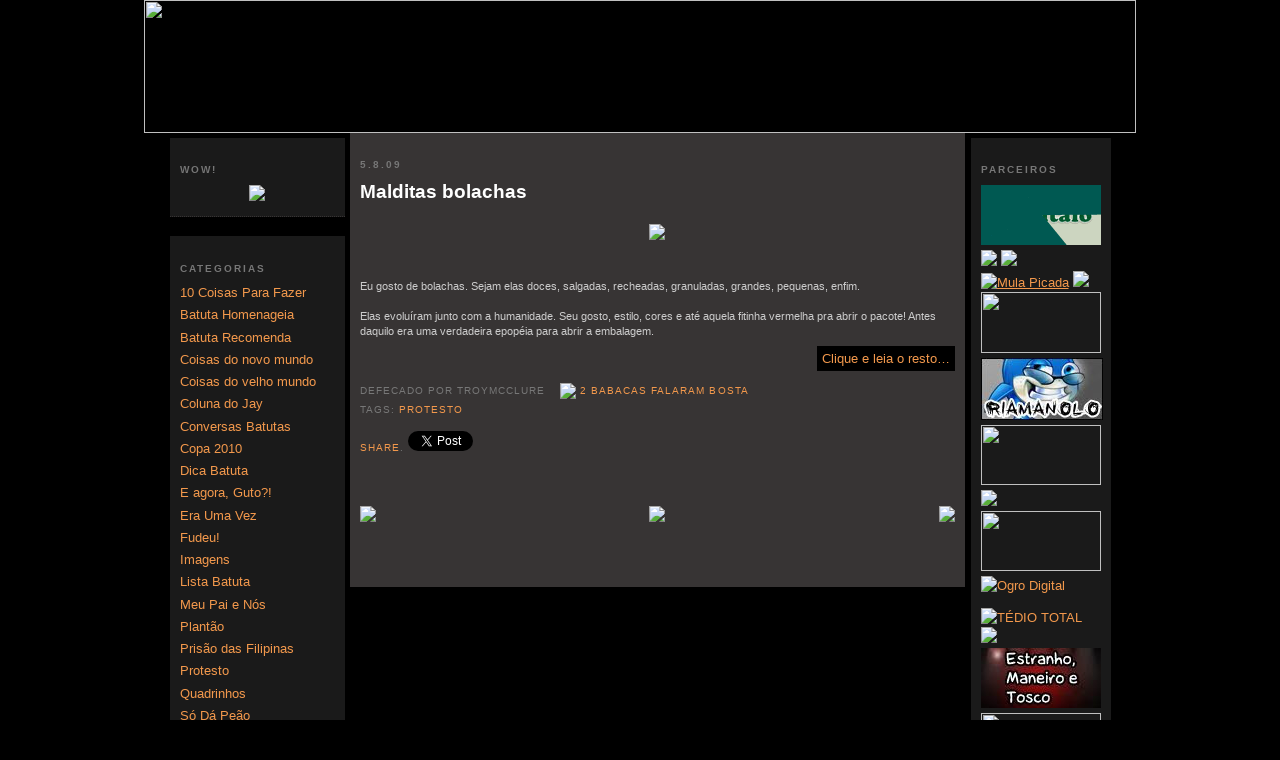

--- FILE ---
content_type: text/html; charset=UTF-8
request_url: https://batutaporbatuta.blogspot.com/2009_08_05_archive.html
body_size: 26463
content:
<!DOCTYPE html>
<html xmlns='http://www.w3.org/1999/xhtml' xmlns:b='http://www.google.com/2005/gml/b' xmlns:data='http://www.google.com/2005/gml/data' xmlns:expr='http://www.google.com/2005/gml/expr'>
<head>
<link href='https://www.blogger.com/static/v1/widgets/2944754296-widget_css_bundle.css' rel='stylesheet' type='text/css'/>
<meta content='text/html; charset=UTF-8' http-equiv='Content-Type'/>
<meta content='blogger' name='generator'/>
<link href='https://batutaporbatuta.blogspot.com/favicon.ico' rel='icon' type='image/x-icon'/>
<link href='http://batutaporbatuta.blogspot.com/2009_08_05_archive.html' rel='canonical'/>
<link rel="alternate" type="application/atom+xml" title="Batuta Por Batuta - Atom" href="https://batutaporbatuta.blogspot.com/feeds/posts/default" />
<link rel="alternate" type="application/rss+xml" title="Batuta Por Batuta - RSS" href="https://batutaporbatuta.blogspot.com/feeds/posts/default?alt=rss" />
<link rel="service.post" type="application/atom+xml" title="Batuta Por Batuta - Atom" href="https://www.blogger.com/feeds/6134313865596907066/posts/default" />
<!--Can't find substitution for tag [blog.ieCssRetrofitLinks]-->
<meta content='http://batutaporbatuta.blogspot.com/2009_08_05_archive.html' property='og:url'/>
<meta content='Batuta Por Batuta' property='og:title'/>
<meta content='Um blog, sim, um blog! Um blog feito para você aí criador de layouts toscos, ou vc que está procurando pelo video de sexo da britney spears, ou quem sabe você aí amigo virtual fake, ou vc q adora uma PEGADINHA DO MALANDRO HÁÁÁÁ!!! Enfim... ociosos de todos os tipos, pesos e bigodes.' property='og:description'/>
<title>quarta-feira, agosto 05</title>
<script language="JavaScript" src="//www.toquelatino.com.br/player/audio-player.js"></script>
<style id='page-skin-1' type='text/css'><!--
/*
-----------------------------------------------
Blogger Template Style
Name:     Minima Black
Designer: Douglas Bowman
URL:      www.stopdesign.com
Date:     26 Feb 2004
Updated by: Blogger Team
----------------------------------------------- */
/* Variable definitions
====================
<Variable name="bgcolor" description="Page Background Color"
type="color" default="#000">
<Variable name="textcolor" description="Text Color"
type="color" default="#ccc">
<Variable name="linkcolor" description="Link Color"
type="color" default="#9ad">
<Variable name="pagetitlecolor" description="Blog Title Color"
type="color" default="#ccc">
<Variable name="descriptioncolor" description="Blog Description Color"
type="color" default="#777">
<Variable name="titlecolor" description="Post Title Color"
type="color" default="#ad9">
<Variable name="bordercolor" description="Border Color"
type="color" default="#333">
<Variable name="sidebarcolor" description="Sidebar Title Color"
type="color" default="#777">
<Variable name="sidebartextcolor" description="Sidebar Text Color"
type="color" default="#999">
<Variable name="visitedlinkcolor" description="Visited Link Color"
type="color" default="#a7a">
<Variable name="bodyfont" description="Text Font"
type="font" default="normal normal 100% 'Trebuchet MS',Trebuchet,Verdana,Sans-serif">
<Variable name="headerfont" description="Sidebar Title Font"
type="font"
default="normal bold 78% 'Trebuchet MS',Trebuchet,Arial,Verdana,Sans-serif">
<Variable name="pagetitlefont" description="Blog Title Font"
type="font"
default="normal bold 200% 'Trebuchet MS',Trebuchet,Verdana,Sans-serif">
<Variable name="descriptionfont" description="Blog Description Font"
type="font"
default="normal normal 78% 'Trebuchet MS', Trebuchet, Verdana, Sans-serif">
<Variable name="postfooterfont" description="Post Footer Font"
type="font"
default="normal normal 78% 'Trebuchet MS', Trebuchet, Arial, Verdana, Sans-serif">
*/
/* Use this with templates/template-twocol.html */
body {
background:#000000;
margin:0;
color:#cccccc;
font: x-small "Trebuchet MS", Trebuchet, Verdana, Sans-serif;
font-size/* */:/**/small;
font-size: /**/small;
text-align: center;
}
a:link {
color:#f2984c;
text-decoration:none;
}
a:visited {
color:#f2984c;
text-decoration:none;
}
a:hover {
color:#ffffff;
text-decoration:underline;
}
a img {
border-width:0;
}
/* Header
-----------------------------------------------
*/
#navbar {
display:none;
margin:0;
padding:0;
}
#header-wrapper {
width:994px;
height:133px;
margin:0 auto 0px;
border:0px solid #373434;
}
#header-inner {
background-position: center;
margin-left: auto;
margin-right: auto;
}
#header {
margin: 0px;
border: 0px solid #373434;
text-align: center;
color:#cccccc;
}
#header h1 {
margin:0px 0px 0;
padding:0px 0px;
line-height:0em;
text-transform:uppercase;
letter-spacing:0em;
font: normal bold 200% 'Trebuchet MS',Trebuchet,Verdana,Sans-serif;
}
#header a {
color:#cccccc;
text-decoration:none;
}
#header a:hover {
color:#cccccc;
}
#header .description {
margin:0 0px 0px;
padding:0 0px 0px;
max-width:700px;
text-transform:uppercase;
letter-spacing:.0em;
line-height: 0em;
font: normal normal 78% 'Trebuchet MS', Trebuchet, Verdana, Sans-serif;
color: #777777;
}
#header img {
margin-left: auto;
margin-right: auto;
}
/* Outer-Wrapper
----------------------------------------------- */
#outer-wrapper {
width: 951px;
margin:0 auto;
padding:0px;
text-align:left;
font: normal normal 100% Verdana, sans-serif;
}
#main-wrapper {
width: 595px;
padding:10px;
float: left;
word-wrap: break-word; /* fix for long text breaking sidebar float in IE */
overflow: hidden;     /* fix for long non-text content breaking IE sidebar float */
background: #373434 url(https://lh3.googleusercontent.com/blogger_img_proxy/AEn0k_vOu_jQaFJOLt3fFW3fmaD5Id5B9hb5ABfHny3uVQuQFEYKHdgubleiQYVphxBO7HbtY5RPqfuuIC_-Ea8p5UQ5-pcX5uOvR8u48Ox_ok8zaz9mUMaYjU70=s0-d) no-repeat bottom right;
}
#sidebar-wrapper {
width: 175px;
padding:5px;
float: left;
word-wrap: break-word; /* fix for long text breaking sidebar float in IE */
overflow: hidden;     /* fix for long non-text content breaking IE sidebar float */
background: #000000;
}
#sidebar2 {
width: 140px;
padding:5px;
float: right;
word-wrap: break-word; /* fix for long text breaking sidebar float in IE */
overflow: hidden;     /* fix for long non-text content breaking IE sidebar float */
background: #000000;
}
/* Headings
----------------------------------------------- */
h2 {
margin:1.5em 0 .75em;
font:normal bold 78% Verdana, sans-serif;
line-height: 1.4em;
text-transform:uppercase;
letter-spacing:.2em;
color:#777777;
}
/* Posts
-----------------------------------------------
*/
h2.date-header {
margin:1.5em 0 .5em;
}
.post {
margin:.5em 0 1.5em;
border-bottom:1px dotted #373434;
padding-bottom:1.5em;
font-size: 10pt;
}
.post h3 {
margin:.25em 0 0;
padding:0 0 4px;
font-size:140%;
font-weight:normal;
line-height:1.4em;
color:#ffffff;
}
.post h3 a, .post h3 a:visited, .post h3 strong {
display:block;
text-decoration:none;
color:#ffffff;
font-weight:bold;
}
.post h3 strong, .post h3 a:hover {
color:#cccccc;
}
.post p {
margin:0 0 .75em;
line-height:1.6em;
font-size: 10pt;
}
.post-footer {
margin: .75em 0;
color:#777777;
text-transform:uppercase;
letter-spacing:.1em;
font: normal normal 78% 'Trebuchet MS', Trebuchet, Arial, Verdana, Sans-serif;
line-height: 1.4em;
}
.comment-link {
margin-left:.6em;
}
.post img {
padding:4px;
border:1px solid #373434;
}
.post blockquote {
margin:1em 20px;
border-top:solid #F00 2px ;
border-bottom:solid #F00 2px;
background-color: #1a1a1a;
padding: 7px;
}
}
.post blockquote p {
margin:.75em 0;
}
/* Comments
----------------------------------------------- */
#comments h4 {
margin:1em 0;
font-weight: bold;
line-height: 1.4em;
text-transform:uppercase;
letter-spacing:.2em;
color: #777777;
}
#comments-block {
margin:1em 0 1.5em;
line-height:1.6em;
}
#comments-block .comment-author {
margin:.5em 0;
}
#comments-block .comment-body {
margin:.25em 0 0;
}
#comments-block .comment-footer {
margin:-.25em 0 2em;
line-height: 1.4em;
text-transform:uppercase;
letter-spacing:.1em;
}
#comments-block .comment-body p {
margin:0 0 .75em;
}
.deleted-comment {
font-style:italic;
color:gray;
}
.feed-links {
clear: both;
line-height: 2.5em;
}
#blog-pager-newer-link {
float: left;
}
#blog-pager-older-link {
float: right;
}
#blog-pager {
text-align: center;
}
/* Sidebar Content
----------------------------------------------- */
.input {
background:#373434;
border:1px dashed #000000;
}
.input-botao {
background:#373434;
color:#ffffff;
border:1px solid #000000;
text-align:center;
width:130px;
}
.sidebar {
color: #999999;
line-height: 1.5em;
}
.sidebar ul {
list-style:none;
margin:0 0 0;
padding:0 0 0;
}
.sidebar li {
margin:0;
padding:0 0 .25em 15px;
text-indent:-15px;
line-height:1.5em;
}
.sidebar .widget, .main .widget {
border-bottom:1px dotted #373434;
margin:0 0 1.5em;
padding:0 0 1.5em;
}
.sidebar .widget {
background-color: #1A1A1A;
padding: 10px;
-moz-border-radius: 2em;
}
.main .Blog {
border-bottom-width: 0;
background-color: #373434;
}
/* Profile
----------------------------------------------- */
.profile-img {
float: left;
margin: 0 0px 0px 0;
padding: 0px;
border: 0px solid #373434;
}
.profile-data {
margin:0;
text-transform:uppercase;
letter-spacing:.1em;
font: normal normal 78% 'Trebuchet MS', Trebuchet, Arial, Verdana, Sans-serif;
color: #777777;
font-weight: bold;
line-height: 1.6em;
}
.profile-datablock {
margin:.5em 0 .5em;
}
.profile-textblock {
margin: 0.5em 0;
line-height: 1.6em;
}
.profile-link {
font: normal normal 78% 'Trebuchet MS', Trebuchet, Arial, Verdana, Sans-serif;
text-transform: uppercase;
letter-spacing: .1em;
}
/* Footer
----------------------------------------------- */
#footer {
width:660px;
clear:both;
margin:0 auto;
padding-top:15px;
line-height: 1.6em;
text-transform:uppercase;
letter-spacing:.1em;
text-align: center;
}
/** Page structure tweaks for layout editor wireframe */
body#layout #header {
margin-left: 0px;
margin-right: 0px;
}
/* Label Cloud Styles
----------------------------------------------- */
#labelCloud {text-align:center;font-family:arial,sans-serif;color:#f2984c}
#labelCloud .label-cloud li{display:inline;background-image:none !important;padding:0 5px;margin:0;vertical-align:baseline !important;border:0 !important;}
#labelCloud ul{list-style-type:none;margin:0 auto;padding:0;}
#labelCloud a img{border:0;display:inline;margin:0 0 0 3px;padding:0;color:#f2984c}
#labelCloud a{text-decoration:none;color:#f2984c}
#labelCloud a:hover{text-decoration:underline;color:#f2984c}
#labelCloud li a{}
#labelCloud .label-cloud {}
#labelCloud .label-count {padding-left:0.2em;font-size:9px;color:#f2984c}
#labelCloud .label-cloud li:before{content:"" !important}

--></style>
<link HREF='http://www.toquelatino.com.br/batuta/fav_bb.png' rel='shortcut icon' type='image/x-icon'/>
<link href="//www.toquelatino.com.br/batuta/fav_bb.png" rel="icon" type="image/png">
<script type='text/javascript'>
// Label Cloud User Variables
var lcBlogURL = 'http://batutaporbatuta.blogspot.com';
var maxFontSize = 20;
var maxColor = [242,152,76];
var minFontSize = 10;
var minColor = [193,128,73];
var lcShowCount = false;
</script>
<script type='text/javascript'>

var fade = false;
function showFull(id) {
var post = document.getElementById(id);
var spans = post.getElementsByTagName('span');
for (var i = 0; i < spans.length; i++) {
if (spans[i].id == "fullpost") {
if (fade) {
spans[i].style.background = peekaboo_bgcolor;
Effect.Appear(spans[i]);
} else spans[i].style.display = 'inline';
}
if (spans[i].id == "showlink")
spans[i].style.display = 'none';
if (spans[i].id == "hidelink")
spans[i].style.display = 'inline';
}
}


function hideFull(id) {
var post = document.getElementById(id);
var spans = post.getElementsByTagName('span');
for (var i = 0; i < spans.length; i++) {
if (spans[i].id == "fullpost") {
if (fade) {
spans[i].style.background = peekaboo_bgcolor;
Effect.Fade(spans[i]);
} else spans[i].style.display = 'none';
}
if (spans[i].id == "showlink")
spans[i].style.display = 'inline';
if (spans[i].id == "hidelink")
spans[i].style.display = 'none';
}
post.scrollIntoView(true);
}

function checkFull(id) {
var post = document.getElementById(id);
var spans = post.getElementsByTagName('span');
var found = 0;
for (var i = 0; i < spans.length; i++) {
if (spans[i].id == "fullpost") {
spans[i].style.display = 'none';
found = 1;
}
if ((spans[i].id == "showlink") && (found == 0))
spans[i].style.display = 'none';
}
}

</script>
<script type='text/javascript'>
//<![CDATA[
var relatedTitles = new Array();
var relatedTitlesNum = 0;
var relatedUrls = new Array();
function related_results_labels(json) {
for (var i = 0; i < json.feed.entry.length; i++) {
var entry = json.feed.entry[i];
relatedTitles[relatedTitlesNum] = entry.title.$t;
for (var k = 0; k < entry.link.length; k++) {
if (entry.link[k].rel == 'alternate') {
relatedUrls[relatedTitlesNum] = entry.link[k].href;
relatedTitlesNum++;
break;
}
}
}
}
function removeRelatedDuplicates() {
var tmp = new Array(0);
var tmp2 = new Array(0);
for(var i = 0; i < relatedUrls.length; i++) {
if(!contains(tmp, relatedUrls[i])) {
tmp.length += 1;
tmp[tmp.length - 1] = relatedUrls[i];
tmp2.length += 1;
tmp2[tmp2.length - 1] = relatedTitles[i];
}
}
relatedTitles = tmp2;
relatedUrls = tmp;
}
function contains(a, e) {
for(var j = 0; j < a.length; j++) if (a[j]==e) return true;
return false;
}
function printRelatedLabels() {
var r = Math.floor((relatedTitles.length - 1) * Math.random());
var i = 0;
document.write('<ul>');
while (i < relatedTitles.length && i < 20) {
document.write('<li><a href="' + relatedUrls[r] + '">' + relatedTitles[r] + '</a></li>');
if (r < relatedTitles.length - 1) {
r++;
} else {
r = 0;
}
i++;
}
document.write('</ul>');
}
//]]>
</script>
<script src="//www.toquelatino.com.br/videobox/js/mootools.js" type="text/javascript"></script>
<script src="//www.toquelatino.com.br/videobox/js/swfobject.js" type="text/javascript"></script>
<script src="//www.toquelatino.com.br/videobox/js/videobox.js" type="text/javascript"></script>
<link href="//www.toquelatino.com.br/videobox/css/videobox.css" media="screen" rel="stylesheet" type="text/css">
<link href='https://www.blogger.com/dyn-css/authorization.css?targetBlogID=6134313865596907066&amp;zx=df8f3c37-695a-4849-b488-43b7495b9441' media='none' onload='if(media!=&#39;all&#39;)media=&#39;all&#39;' rel='stylesheet'/><noscript><link href='https://www.blogger.com/dyn-css/authorization.css?targetBlogID=6134313865596907066&amp;zx=df8f3c37-695a-4849-b488-43b7495b9441' rel='stylesheet'/></noscript>
<meta name='google-adsense-platform-account' content='ca-host-pub-1556223355139109'/>
<meta name='google-adsense-platform-domain' content='blogspot.com'/>

<!-- data-ad-client=ca-pub-5710502294148607 -->

</head>
<body>
<div class='navbar section' id='navbar'><div class='widget Navbar' data-version='1' id='Navbar1'><script type="text/javascript">
    function setAttributeOnload(object, attribute, val) {
      if(window.addEventListener) {
        window.addEventListener('load',
          function(){ object[attribute] = val; }, false);
      } else {
        window.attachEvent('onload', function(){ object[attribute] = val; });
      }
    }
  </script>
<div id="navbar-iframe-container"></div>
<script type="text/javascript" src="https://apis.google.com/js/platform.js"></script>
<script type="text/javascript">
      gapi.load("gapi.iframes:gapi.iframes.style.bubble", function() {
        if (gapi.iframes && gapi.iframes.getContext) {
          gapi.iframes.getContext().openChild({
              url: 'https://www.blogger.com/navbar/6134313865596907066?origin\x3dhttps://batutaporbatuta.blogspot.com',
              where: document.getElementById("navbar-iframe-container"),
              id: "navbar-iframe"
          });
        }
      });
    </script><script type="text/javascript">
(function() {
var script = document.createElement('script');
script.type = 'text/javascript';
script.src = '//pagead2.googlesyndication.com/pagead/js/google_top_exp.js';
var head = document.getElementsByTagName('head')[0];
if (head) {
head.appendChild(script);
}})();
</script>
</div></div>
<div id='header-wrapper'>
<img border="0" height="133" src="https://lh3.googleusercontent.com/blogger_img_proxy/AEn0k_vWuoe74NxQjWkhTV3MxvEG2b788o7LznsmpNJ42yACh-53VMzUydCpDjc_U1c526IHRd1SMVqBEQ8hfHcyAsvarDLDZeeVvpYiYMAgpbnA1WO0ymXs7uKHz4uyrTdOLW0=s0-d" usemap="#header" width="992">
<map id='header' name='header'>
<area alt='Perfil do Troymcclure' coords='355,40,412,39,415,108,354,107' href='http://batutaporbatuta.blogspot.com/2007/09/sobre-blogger-desde-1714-e-co-criador.html' shape='poly' title='Perfil do Troymcclure'/>
<area alt='Perfil do Lecokiller' coords='421,54,430,52,431,39,483,39,483,108,434,108,419,106,421,102' href='http://batutaporbatuta.blogspot.com/2007/09/quem-lecokiller.html' shape='poly' title='Perfil do Lecokiller'/>
<area alt='Perfil do Gandhi' coords='487,66,496,66,498,39,552,39,552,107,491,107' href='http://batutaporbatuta.blogspot.com/2007/09/quem-gandhi_29.html' shape='poly' title='Perfil do Gandhi'/>
<area alt='Perfil do Jota' coords='557,80,564,79,566,40,621,39,621,107,570,107,554,103' href='http://batutaporbatuta.blogspot.com/2007/09/quem-gandhi.html' shape='poly' title='Perfil do Jota'/>
<area alt='Perfil do Ariovaldo' coords='624,50,634,49,639,39,688,39,689,108,637,108,626,104' href='http://batutaporbatuta.blogspot.com/2007/09/quem-ariovaldo.html' shape='poly' title='Perfil do Ariovaldo'/>
<area alt='Perfil do Jesus' coords='693,76,703,75,703,39,757,39,757,108,703,108,693,105' href='http://batutaporbatuta.blogspot.com/2007/06/quem-e-jesus-mcnugget.html' shape='poly' title='Perfil do Jesus'/>
<area alt='Toque Latino' coords='812,39,891,55' href='http://www.toquelatino.com.br' shape='rect' target='_blank' title='Toque Latino'/>
<area alt='Feed' coords='812,66,864,82' href='http://batutaporbatuta.blogspot.com/2007/09/delivery.html' shape='rect' title='Feed RSS'/>
<area alt='Parceria' coords='813,93,864,108' href='http://batutaporbatuta.blogspot.com/2007/09/parceria.html' shape='rect' title='Parceria'/>
<area alt='Comunidade no Orkut' coords='925,39,962,73' href='http://www.orkut.com.br/Main#Community.aspx?cmm=71240477' shape='rect' target='_blank' title='Comunidade no Orkut'/>
<area alt='Twitter Batuta' coords='926,75,961,108' href='http://twitter.com/BatutaPorBatuta' shape='rect' target='_blank' title='Batuta @ Twitter'/>
<area alt='Home' coords='277,8,291,21,313,35,322,64,329,86,330,104,330,132,19,132,7,125,1,112,1,32,9,20,25,12,243,12,249,2,268,1' href='http://batutaporbatuta.blogspot.com/' shape='poly' title='Home'/>
</map>
</div>
<div id='outer-wrapper'>
<div id='content-wrapper'>
<div id='crosscol-wrapper' style='text-align:center'>
<div class='crosscol no-items section' id='crosscol'></div>
</div>
<div id='sidebar-wrapper'>
<div class='sidebar section' id='sidebar'><div class='widget HTML' data-version='1' id='HTML3'>
<h2 class='title'>Wow!</h2>
<div class='widget-content'>
<center><a href="http://batutaporbatuta.blogspot.com/search/label/Imagens"><img src="https://lh3.googleusercontent.com/blogger_img_proxy/AEn0k_vwV-gTLHoML-olD75DFlb3niocXFXcg2zPg3HkNSE5gP0cBP2IpGAEUcbGWnuvRjWYlCKhJazmzosbZW2h1NI1YBSprQ9qW5OTtKRiUaDcRAnXc0jDX2O2ijCtNaKLWA7sXrvk=s0-d"></a>
</center>
</div>
<div class='clear'></div>
</div><div class='widget LinkList' data-version='1' id='LinkList3'>
<h2>Categorias</h2>
<div class='widget-content'>
<ul>
<li><a href='http://batutaporbatuta.blogspot.com/search/label/10%20coisas%20para%20se%20fazer'>10 Coisas Para Fazer</a></li>
<li><a href='http://batutaporbatuta.blogspot.com/search/label/Batuta%20homenageia'>Batuta Homenageia</a></li>
<li><a href='http://batutaporbatuta.blogspot.com/search/label/batuta%20recomenda'>Batuta Recomenda</a></li>
<li><a href='http://batutaporbatuta.blogspot.com/search/label/novo%20mundo'>Coisas do novo mundo</a></li>
<li><a href='http://batutaporbatuta.blogspot.com/search/label/velho%20mundo'>Coisas do velho mundo</a></li>
<li><a href='http://batutaporbatuta.blogspot.com/search/label/coluna%20do%20jay'>Coluna do Jay</a></li>
<li><a href='http://batutaporbatuta.blogspot.com/search/label/conversas%20batutas'>Conversas Batutas</a></li>
<li><a href='http://batutaporbatuta.blogspot.com/search/label/copa%202010'>Copa 2010</a></li>
<li><a href='http://batutaporbatuta.blogspot.com/search/label/Dicas'>Dica Batuta</a></li>
<li><a href='http://batutaporbatuta.blogspot.com/search/label/E%20agora%20guto'>E agora, Guto?!</a></li>
<li><a href='http://batutaporbatuta.blogspot.com/search/label/Era%20uma%20vez'>Era Uma Vez</a></li>
<li><a href='http://batutaporbatuta.blogspot.com/search/label/fudeu'>Fudeu!</a></li>
<li><a href='http://batutaporbatuta.blogspot.com/search/label/Imagens'>Imagens</a></li>
<li><a href='http://batutaporbatuta.blogspot.com/search/label/Lista%20Batuta'>Lista Batuta</a></li>
<li><a href='http://batutaporbatuta.blogspot.com/search/label/Meu%20Pai%20e%20N%C3%B3s'>Meu Pai e Nós</a></li>
<li><a href='http://batutaporbatuta.blogspot.com/search/label/Plant%C3%A3o'>Plantão</a></li>
<li><a href='http://batutaporbatuta.blogspot.com/search/label/Pris%C3%A3o%20das%20Filipinas'>Prisão das Filipinas</a></li>
<li><a href='http://batutaporbatuta.blogspot.com/search/label/protesto'>Protesto</a></li>
<li><a href='http://batutaporbatuta.blogspot.com/search/label/quadrinhos'>Quadrinhos</a></li>
<li><a href='http://batutaporbatuta.blogspot.com/search/label/s%C3%B3%20d%C3%A1%20pe%C3%A3o'>Só Dá Peão</a></li>
<li><a href='http://batutaporbatuta.blogspot.com/search/label/trocadilho%20da%20semana'>Trocadilho da semana</a></li>
<li><a href='http://batutaporbatuta.blogspot.com/search/label/Videos'>Videos</a></li>
<li><a href='http://batutaporbatuta.blogspot.com/search/label/voce%20sabia'>Você Sabia?</a></li>
</ul>
<div class='clear'></div>
</div>
</div><div class='widget HTML' data-version='1' id='HTML7'>
<h2 class='title'>Busca</h2>
<div class='widget-content'>
<center><form action="http://blogsearch.google.com/blogsearch" 
method="get">

<input style="background-color:#373434 font-color:#ffffff;" value="http://batutaporbatuta.blogspot.com/" name="bl_url" 
type="hidden"/>

<br/>

<input id="search" name="as_q" size="17" type="text"/><br/><br/>
<input value="Vai!" class="input-botao" name="submit" 
type="submit"/></form></center>
<br/><br/>
</div>
<div class='clear'></div>
</div><div class='widget Label' data-version='1' id='Label1'>
<h2>Nuvem de Chuva</h2>
<div class='widget-content'>
<div id='labelCloud'></div>
<script type='text/javascript'>

// Não mude nada a partir desse ponto -----------------
function s(a,b,i,x){
if(a>b){
var m=(a-b)/Math.log(x),v=a-Math.floor(Math.log(i)*m)
}
else{
var m=(b-a)/Math.log(x),v=Math.floor(Math.log(i)*m+a)
}
return v
}

var ta=0
var c=[];
var labelCount = new Array();
var ts = new Object;

var theName = "10 coisas para se fazer";
ts[theName] = 15;

var theName = "A arte de enrolar";
ts[theName] = 1;

var theName = "Adriano";
ts[theName] = 1;

var theName = "advice dog";
ts[theName] = 13;

var theName = "Aedes Egypt";
ts[theName] = 3;

var theName = "aniversário";
ts[theName] = 1;

var theName = "aventuras de verão";
ts[theName] = 2;

var theName = "avulso";
ts[theName] = 24;

var theName = "avuslo";
ts[theName] = 24;

var theName = "azedou";
ts[theName] = 3;

var theName = "bachelor frog";
ts[theName] = 14;

var theName = "bambi";
ts[theName] = 3;

var theName = "Barack Obama";
ts[theName] = 5;

var theName = "barata humana";
ts[theName] = 2;

var theName = "batuta entrevista";
ts[theName] = 2;

var theName = "Batuta homenageia";
ts[theName] = 9;

var theName = "batuta quer saber";
ts[theName] = 2;

var theName = "batuta recomenda";
ts[theName] = 28;

var theName = "bento";
ts[theName] = 1;

var theName = "biblia sobre";
ts[theName] = 1;

var theName = "bing";
ts[theName] = 1;

var theName = "bizarro";
ts[theName] = 6;

var theName = "Burro";
ts[theName] = 5;

var theName = "cade";
ts[theName] = 1;

var theName = "Campanhas";
ts[theName] = 10;

var theName = "Campeonato de Mendigos";
ts[theName] = 4;

var theName = "canção";
ts[theName] = 9;

var theName = "cara de cavalo";
ts[theName] = 2;

var theName = "chatroulette";
ts[theName] = 4;

var theName = "cissoto";
ts[theName] = 3;

var theName = "coluna do jay";
ts[theName] = 34;

var theName = "como assim";
ts[theName] = 5;

var theName = "Conga";
ts[theName] = 3;

var theName = "Contato";
ts[theName] = 1;

var theName = "conversas batutas";
ts[theName] = 9;

var theName = "copa 2010";
ts[theName] = 13;

var theName = "curtas";
ts[theName] = 4;

var theName = "Cyanide And Happiness";
ts[theName] = 10;

var theName = "Delivery";
ts[theName] = 1;

var theName = "dengue";
ts[theName] = 1;

var theName = "denuncia";
ts[theName] = 4;

var theName = "desafio batuta";
ts[theName] = 1;

var theName = "deve ter chulé nessa banha";
ts[theName] = 1;

var theName = "Dicas";
ts[theName] = 7;

var theName = "Discovery Channel";
ts[theName] = 5;

var theName = "do the mj";
ts[theName] = 6;

var theName = "E agora guto";
ts[theName] = 4;

var theName = "E-mail";
ts[theName] = 4;

var theName = "e.t";
ts[theName] = 1;

var theName = "eleições";
ts[theName] = 3;

var theName = "emo";
ts[theName] = 2;

var theName = "empregada";
ts[theName] = 1;

var theName = "enquete";
ts[theName] = 6;

var theName = "Era uma vez";
ts[theName] = 7;

var theName = "estagiario";
ts[theName] = 6;

var theName = "Estagiario Jesus";
ts[theName] = 1;

var theName = "estagiario malfa";
ts[theName] = 14;

var theName = "estagiario Pantera";
ts[theName] = 4;

var theName = "Estagiario Piruca";
ts[theName] = 16;

var theName = "estragar fotos";
ts[theName] = 1;

var theName = "fail";
ts[theName] = 19;

var theName = "felipe melo";
ts[theName] = 1;

var theName = "fim de ano";
ts[theName] = 1;

var theName = "focas";
ts[theName] = 5;

var theName = "foder a vida";
ts[theName] = 3;

var theName = "fotos";
ts[theName] = 1;

var theName = "french kiss";
ts[theName] = 1;

var theName = "fudeu";
ts[theName] = 17;

var theName = "futebol";
ts[theName] = 8;

var theName = "game";
ts[theName] = 8;

var theName = "gay";
ts[theName] = 4;

var theName = "gifs";
ts[theName] = 10;

var theName = "google";
ts[theName] = 9;

var theName = "gordice";
ts[theName] = 17;

var theName = "imagem";
ts[theName] = 12;

var theName = "Imagens";
ts[theName] = 206;

var theName = "Inri Cristo";
ts[theName] = 1;

var theName = "ixcrotos";
ts[theName] = 6;

var theName = "J3";
ts[theName] = 8;

var theName = "jesus";
ts[theName] = 3;

var theName = "jogos";
ts[theName] = 2;

var theName = "junio";
ts[theName] = 6;

var theName = "justin bieber é viado";
ts[theName] = 1;

var theName = "Lista Batuta";
ts[theName] = 22;

var theName = "llama";
ts[theName] = 1;

var theName = "lol";
ts[theName] = 2;

var theName = "Lula diverte";
ts[theName] = 2;

var theName = "Manolo";
ts[theName] = 3;

var theName = "maranhao";
ts[theName] = 1;

var theName = "mario";
ts[theName] = 2;

var theName = "Mestre Obi-Wan";
ts[theName] = 9;

var theName = "Meu Pai e Nós";
ts[theName] = 3;

var theName = "michael jackson fazendo earthwalk na lua";
ts[theName] = 1;

var theName = "mlkpiranha";
ts[theName] = 1;

var theName = "momento delicia";
ts[theName] = 3;

var theName = "motivacionais";
ts[theName] = 3;

var theName = "musica";
ts[theName] = 2;

var theName = "Nas garras da pantera";
ts[theName] = 2;

var theName = "natal";
ts[theName] = 5;

var theName = "nerd";
ts[theName] = 5;

var theName = "neutro";
ts[theName] = 17;

var theName = "novo mundo";
ts[theName] = 5;

var theName = "olimpiadas";
ts[theName] = 5;

var theName = "orkut";
ts[theName] = 4;

var theName = "ovni";
ts[theName] = 2;

var theName = "papo sério";
ts[theName] = 7;

var theName = "Parceria";
ts[theName] = 1;

var theName = "pedobear";
ts[theName] = 1;

var theName = "pegadinha do malandro";
ts[theName] = 1;

var theName = "Perfil";
ts[theName] = 6;

var theName = "piruca";
ts[theName] = 9;

var theName = "pizzaria batuta";
ts[theName] = 3;

var theName = "placas";
ts[theName] = 3;

var theName = "Plantão";
ts[theName] = 50;

var theName = "podcast";
ts[theName] = 9;

var theName = "pomba";
ts[theName] = 1;

var theName = "Prisão das Filipinas";
ts[theName] = 12;

var theName = "protesto";
ts[theName] = 11;

var theName = "PUDDIPUDDIPUDDIPUDDIPUDDIPUDDI";
ts[theName] = 1;

var theName = "quadrinhos";
ts[theName] = 32;

var theName = "rap";
ts[theName] = 3;

var theName = "robin viadinho";
ts[theName] = 1;

var theName = "safada";
ts[theName] = 1;

var theName = "seja batuta";
ts[theName] = 10;

var theName = "sexta-feira";
ts[theName] = 12;

var theName = "silvio santos";
ts[theName] = 1;

var theName = "só dá peão";
ts[theName] = 9;

var theName = "spam";
ts[theName] = 7;

var theName = "street viewer";
ts[theName] = 4;

var theName = "trocadilho da semana";
ts[theName] = 19;

var theName = "troll";
ts[theName] = 1;

var theName = "Tutoriais";
ts[theName] = 5;

var theName = "twilight";
ts[theName] = 1;

var theName = "twitter";
ts[theName] = 6;

var theName = "ufo";
ts[theName] = 2;

var theName = "urgente";
ts[theName] = 1;

var theName = "Utilidades";
ts[theName] = 11;

var theName = "velho mundo";
ts[theName] = 16;

var theName = "Vergonha alheia";
ts[theName] = 1;

var theName = "Videos";
ts[theName] = 139;

var theName = "Visão Relaxante";
ts[theName] = 8;

var theName = "voce sabia";
ts[theName] = 32;

var theName = "weed";
ts[theName] = 1;

var theName = "win";
ts[theName] = 3;

var theName = "z1k4";
ts[theName] = 1;


for (t in ts){
if (!labelCount[ts[t]]){
labelCount[ts[t]] = new Array(ts[t])
}
}
tz = labelCount.length-1;
lc2 = document.getElementById('labelCloud');
ul = document.createElement('ul');
ul.className = 'label-cloud';
for(var t in ts){
for (var i=0;3 > i;i++) {
c[i]=s(minColor[i],maxColor[i],ts[t]-ta,tz)
}
var fs = s(minFontSize,maxFontSize,ts[t]-ta,tz);
li = document.createElement('li');
li.style.fontSize = fs+'px';
li.style.lineHeight = '1';
a = document.createElement('a');
a.title = ts[t]+' Posts in '+t;
a.style.color = 'rgb('+c[0]+','+c[1]+','+c[2]+')';
a.href = lcBlogURL+'/search/label/'+encodeURIComponent(t);
if (lcShowCount){
span = document.createElement('span');
span.innerHTML = '('+ts[t]+') ';
span.className = 'label-count';
a.appendChild(document.createTextNode(t));
li.appendChild(a);
li.appendChild(span);
}
else {
a.appendChild(document.createTextNode(t));
li.appendChild(a);
}
ul.appendChild(li);
abnk = document.createTextNode(' ');
ul.appendChild(abnk);
}
lc2.appendChild(ul);
</script>
<noscript>
<ul>
<li>
<a href='https://batutaporbatuta.blogspot.com/search/label/10%20coisas%20para%20se%20fazer'>10 coisas para se fazer</a>

(15)
</li>
<li>
<a href='https://batutaporbatuta.blogspot.com/search/label/A%20arte%20de%20enrolar'>A arte de enrolar</a>

(1)
</li>
<li>
<a href='https://batutaporbatuta.blogspot.com/search/label/Adriano'>Adriano</a>

(1)
</li>
<li>
<a href='https://batutaporbatuta.blogspot.com/search/label/advice%20dog'>advice dog</a>

(13)
</li>
<li>
<a href='https://batutaporbatuta.blogspot.com/search/label/Aedes%20Egypt'>Aedes Egypt</a>

(3)
</li>
<li>
<a href='https://batutaporbatuta.blogspot.com/search/label/anivers%C3%A1rio'>aniversário</a>

(1)
</li>
<li>
<a href='https://batutaporbatuta.blogspot.com/search/label/aventuras%20de%20ver%C3%A3o'>aventuras de verão</a>

(2)
</li>
<li>
<a href='https://batutaporbatuta.blogspot.com/search/label/avulso'>avulso</a>

(24)
</li>
<li>
<a href='https://batutaporbatuta.blogspot.com/search/label/avuslo'>avuslo</a>

(24)
</li>
<li>
<a href='https://batutaporbatuta.blogspot.com/search/label/azedou'>azedou</a>

(3)
</li>
<li>
<a href='https://batutaporbatuta.blogspot.com/search/label/bachelor%20frog'>bachelor frog</a>

(14)
</li>
<li>
<a href='https://batutaporbatuta.blogspot.com/search/label/bambi'>bambi</a>

(3)
</li>
<li>
<a href='https://batutaporbatuta.blogspot.com/search/label/Barack%20Obama'>Barack Obama</a>

(5)
</li>
<li>
<a href='https://batutaporbatuta.blogspot.com/search/label/barata%20humana'>barata humana</a>

(2)
</li>
<li>
<a href='https://batutaporbatuta.blogspot.com/search/label/batuta%20entrevista'>batuta entrevista</a>

(2)
</li>
<li>
<a href='https://batutaporbatuta.blogspot.com/search/label/Batuta%20homenageia'>Batuta homenageia</a>

(9)
</li>
<li>
<a href='https://batutaporbatuta.blogspot.com/search/label/batuta%20quer%20saber'>batuta quer saber</a>

(2)
</li>
<li>
<a href='https://batutaporbatuta.blogspot.com/search/label/batuta%20recomenda'>batuta recomenda</a>

(28)
</li>
<li>
<a href='https://batutaporbatuta.blogspot.com/search/label/bento'>bento</a>

(1)
</li>
<li>
<a href='https://batutaporbatuta.blogspot.com/search/label/biblia%20sobre'>biblia sobre</a>

(1)
</li>
<li>
<a href='https://batutaporbatuta.blogspot.com/search/label/bing'>bing</a>

(1)
</li>
<li>
<a href='https://batutaporbatuta.blogspot.com/search/label/bizarro'>bizarro</a>

(6)
</li>
<li>
<a href='https://batutaporbatuta.blogspot.com/search/label/Burro'>Burro</a>

(5)
</li>
<li>
<a href='https://batutaporbatuta.blogspot.com/search/label/cade'>cade</a>

(1)
</li>
<li>
<a href='https://batutaporbatuta.blogspot.com/search/label/Campanhas'>Campanhas</a>

(10)
</li>
<li>
<a href='https://batutaporbatuta.blogspot.com/search/label/Campeonato%20de%20Mendigos'>Campeonato de Mendigos</a>

(4)
</li>
<li>
<a href='https://batutaporbatuta.blogspot.com/search/label/can%C3%A7%C3%A3o'>canção</a>

(9)
</li>
<li>
<a href='https://batutaporbatuta.blogspot.com/search/label/cara%20de%20cavalo'>cara de cavalo</a>

(2)
</li>
<li>
<a href='https://batutaporbatuta.blogspot.com/search/label/chatroulette'>chatroulette</a>

(4)
</li>
<li>
<a href='https://batutaporbatuta.blogspot.com/search/label/cissoto'>cissoto</a>

(3)
</li>
<li>
<a href='https://batutaporbatuta.blogspot.com/search/label/coluna%20do%20jay'>coluna do jay</a>

(34)
</li>
<li>
<a href='https://batutaporbatuta.blogspot.com/search/label/como%20assim'>como assim</a>

(5)
</li>
<li>
<a href='https://batutaporbatuta.blogspot.com/search/label/Conga'>Conga</a>

(3)
</li>
<li>
<a href='https://batutaporbatuta.blogspot.com/search/label/Contato'>Contato</a>

(1)
</li>
<li>
<a href='https://batutaporbatuta.blogspot.com/search/label/conversas%20batutas'>conversas batutas</a>

(9)
</li>
<li>
<a href='https://batutaporbatuta.blogspot.com/search/label/copa%202010'>copa 2010</a>

(13)
</li>
<li>
<a href='https://batutaporbatuta.blogspot.com/search/label/curtas'>curtas</a>

(4)
</li>
<li>
<a href='https://batutaporbatuta.blogspot.com/search/label/Cyanide%20And%20Happiness'>Cyanide And Happiness</a>

(10)
</li>
<li>
<a href='https://batutaporbatuta.blogspot.com/search/label/Delivery'>Delivery</a>

(1)
</li>
<li>
<a href='https://batutaporbatuta.blogspot.com/search/label/dengue'>dengue</a>

(1)
</li>
<li>
<a href='https://batutaporbatuta.blogspot.com/search/label/denuncia'>denuncia</a>

(4)
</li>
<li>
<a href='https://batutaporbatuta.blogspot.com/search/label/desafio%20batuta'>desafio batuta</a>

(1)
</li>
<li>
<a href='https://batutaporbatuta.blogspot.com/search/label/deve%20ter%20chul%C3%A9%20nessa%20banha'>deve ter chulé nessa banha</a>

(1)
</li>
<li>
<a href='https://batutaporbatuta.blogspot.com/search/label/Dicas'>Dicas</a>

(7)
</li>
<li>
<a href='https://batutaporbatuta.blogspot.com/search/label/Discovery%20Channel'>Discovery Channel</a>

(5)
</li>
<li>
<a href='https://batutaporbatuta.blogspot.com/search/label/do%20the%20mj'>do the mj</a>

(6)
</li>
<li>
<a href='https://batutaporbatuta.blogspot.com/search/label/E%20agora%20guto'>E agora guto</a>

(4)
</li>
<li>
<a href='https://batutaporbatuta.blogspot.com/search/label/E-mail'>E-mail</a>

(4)
</li>
<li>
<a href='https://batutaporbatuta.blogspot.com/search/label/e.t'>e.t</a>

(1)
</li>
<li>
<a href='https://batutaporbatuta.blogspot.com/search/label/elei%C3%A7%C3%B5es'>eleições</a>

(3)
</li>
<li>
<a href='https://batutaporbatuta.blogspot.com/search/label/emo'>emo</a>

(2)
</li>
<li>
<a href='https://batutaporbatuta.blogspot.com/search/label/empregada'>empregada</a>

(1)
</li>
<li>
<a href='https://batutaporbatuta.blogspot.com/search/label/enquete'>enquete</a>

(6)
</li>
<li>
<a href='https://batutaporbatuta.blogspot.com/search/label/Era%20uma%20vez'>Era uma vez</a>

(7)
</li>
<li>
<a href='https://batutaporbatuta.blogspot.com/search/label/estagiario'>estagiario</a>

(6)
</li>
<li>
<a href='https://batutaporbatuta.blogspot.com/search/label/Estagiario%20Jesus'>Estagiario Jesus</a>

(1)
</li>
<li>
<a href='https://batutaporbatuta.blogspot.com/search/label/estagiario%20malfa'>estagiario malfa</a>

(14)
</li>
<li>
<a href='https://batutaporbatuta.blogspot.com/search/label/estagiario%20Pantera'>estagiario Pantera</a>

(4)
</li>
<li>
<a href='https://batutaporbatuta.blogspot.com/search/label/Estagiario%20Piruca'>Estagiario Piruca</a>

(16)
</li>
<li>
<a href='https://batutaporbatuta.blogspot.com/search/label/estragar%20fotos'>estragar fotos</a>

(1)
</li>
<li>
<a href='https://batutaporbatuta.blogspot.com/search/label/fail'>fail</a>

(19)
</li>
<li>
<a href='https://batutaporbatuta.blogspot.com/search/label/felipe%20melo'>felipe melo</a>

(1)
</li>
<li>
<a href='https://batutaporbatuta.blogspot.com/search/label/fim%20de%20ano'>fim de ano</a>

(1)
</li>
<li>
<a href='https://batutaporbatuta.blogspot.com/search/label/focas'>focas</a>

(5)
</li>
<li>
<a href='https://batutaporbatuta.blogspot.com/search/label/foder%20a%20vida'>foder a vida</a>

(3)
</li>
<li>
<a href='https://batutaporbatuta.blogspot.com/search/label/fotos'>fotos</a>

(1)
</li>
<li>
<a href='https://batutaporbatuta.blogspot.com/search/label/french%20kiss'>french kiss</a>

(1)
</li>
<li>
<a href='https://batutaporbatuta.blogspot.com/search/label/fudeu'>fudeu</a>

(17)
</li>
<li>
<a href='https://batutaporbatuta.blogspot.com/search/label/futebol'>futebol</a>

(8)
</li>
<li>
<a href='https://batutaporbatuta.blogspot.com/search/label/game'>game</a>

(8)
</li>
<li>
<a href='https://batutaporbatuta.blogspot.com/search/label/gay'>gay</a>

(4)
</li>
<li>
<a href='https://batutaporbatuta.blogspot.com/search/label/gifs'>gifs</a>

(10)
</li>
<li>
<a href='https://batutaporbatuta.blogspot.com/search/label/google'>google</a>

(9)
</li>
<li>
<a href='https://batutaporbatuta.blogspot.com/search/label/gordice'>gordice</a>

(17)
</li>
<li>
<a href='https://batutaporbatuta.blogspot.com/search/label/imagem'>imagem</a>

(12)
</li>
<li>
<a href='https://batutaporbatuta.blogspot.com/search/label/Imagens'>Imagens</a>

(206)
</li>
<li>
<a href='https://batutaporbatuta.blogspot.com/search/label/Inri%20Cristo'>Inri Cristo</a>

(1)
</li>
<li>
<a href='https://batutaporbatuta.blogspot.com/search/label/ixcrotos'>ixcrotos</a>

(6)
</li>
<li>
<a href='https://batutaporbatuta.blogspot.com/search/label/J3'>J3</a>

(8)
</li>
<li>
<a href='https://batutaporbatuta.blogspot.com/search/label/jesus'>jesus</a>

(3)
</li>
<li>
<a href='https://batutaporbatuta.blogspot.com/search/label/jogos'>jogos</a>

(2)
</li>
<li>
<a href='https://batutaporbatuta.blogspot.com/search/label/junio'>junio</a>

(6)
</li>
<li>
<a href='https://batutaporbatuta.blogspot.com/search/label/justin%20bieber%20%C3%A9%20viado'>justin bieber é viado</a>

(1)
</li>
<li>
<a href='https://batutaporbatuta.blogspot.com/search/label/Lista%20Batuta'>Lista Batuta</a>

(22)
</li>
<li>
<a href='https://batutaporbatuta.blogspot.com/search/label/llama'>llama</a>

(1)
</li>
<li>
<a href='https://batutaporbatuta.blogspot.com/search/label/lol'>lol</a>

(2)
</li>
<li>
<a href='https://batutaporbatuta.blogspot.com/search/label/Lula%20diverte'>Lula diverte</a>

(2)
</li>
<li>
<a href='https://batutaporbatuta.blogspot.com/search/label/Manolo'>Manolo</a>

(3)
</li>
<li>
<a href='https://batutaporbatuta.blogspot.com/search/label/maranhao'>maranhao</a>

(1)
</li>
<li>
<a href='https://batutaporbatuta.blogspot.com/search/label/mario'>mario</a>

(2)
</li>
<li>
<a href='https://batutaporbatuta.blogspot.com/search/label/Mestre%20Obi-Wan'>Mestre Obi-Wan</a>

(9)
</li>
<li>
<a href='https://batutaporbatuta.blogspot.com/search/label/Meu%20Pai%20e%20N%C3%B3s'>Meu Pai e Nós</a>

(3)
</li>
<li>
<a href='https://batutaporbatuta.blogspot.com/search/label/michael%20jackson%20fazendo%20earthwalk%20na%20lua'>michael jackson fazendo earthwalk na lua</a>

(1)
</li>
<li>
<a href='https://batutaporbatuta.blogspot.com/search/label/mlkpiranha'>mlkpiranha</a>

(1)
</li>
<li>
<a href='https://batutaporbatuta.blogspot.com/search/label/momento%20delicia'>momento delicia</a>

(3)
</li>
<li>
<a href='https://batutaporbatuta.blogspot.com/search/label/motivacionais'>motivacionais</a>

(3)
</li>
<li>
<a href='https://batutaporbatuta.blogspot.com/search/label/musica'>musica</a>

(2)
</li>
<li>
<a href='https://batutaporbatuta.blogspot.com/search/label/Nas%20garras%20da%20pantera'>Nas garras da pantera</a>

(2)
</li>
<li>
<a href='https://batutaporbatuta.blogspot.com/search/label/natal'>natal</a>

(5)
</li>
<li>
<a href='https://batutaporbatuta.blogspot.com/search/label/nerd'>nerd</a>

(5)
</li>
<li>
<a href='https://batutaporbatuta.blogspot.com/search/label/neutro'>neutro</a>

(17)
</li>
<li>
<a href='https://batutaporbatuta.blogspot.com/search/label/novo%20mundo'>novo mundo</a>

(5)
</li>
<li>
<a href='https://batutaporbatuta.blogspot.com/search/label/olimpiadas'>olimpiadas</a>

(5)
</li>
<li>
<a href='https://batutaporbatuta.blogspot.com/search/label/orkut'>orkut</a>

(4)
</li>
<li>
<a href='https://batutaporbatuta.blogspot.com/search/label/ovni'>ovni</a>

(2)
</li>
<li>
<a href='https://batutaporbatuta.blogspot.com/search/label/papo%20s%C3%A9rio'>papo sério</a>

(7)
</li>
<li>
<a href='https://batutaporbatuta.blogspot.com/search/label/Parceria'>Parceria</a>

(1)
</li>
<li>
<a href='https://batutaporbatuta.blogspot.com/search/label/pedobear'>pedobear</a>

(1)
</li>
<li>
<a href='https://batutaporbatuta.blogspot.com/search/label/pegadinha%20do%20malandro'>pegadinha do malandro</a>

(1)
</li>
<li>
<a href='https://batutaporbatuta.blogspot.com/search/label/Perfil'>Perfil</a>

(6)
</li>
<li>
<a href='https://batutaporbatuta.blogspot.com/search/label/piruca'>piruca</a>

(9)
</li>
<li>
<a href='https://batutaporbatuta.blogspot.com/search/label/pizzaria%20batuta'>pizzaria batuta</a>

(3)
</li>
<li>
<a href='https://batutaporbatuta.blogspot.com/search/label/placas'>placas</a>

(3)
</li>
<li>
<a href='https://batutaporbatuta.blogspot.com/search/label/Plant%C3%A3o'>Plantão</a>

(50)
</li>
<li>
<a href='https://batutaporbatuta.blogspot.com/search/label/podcast'>podcast</a>

(9)
</li>
<li>
<a href='https://batutaporbatuta.blogspot.com/search/label/pomba'>pomba</a>

(1)
</li>
<li>
<a href='https://batutaporbatuta.blogspot.com/search/label/Pris%C3%A3o%20das%20Filipinas'>Prisão das Filipinas</a>

(12)
</li>
<li>
<a href='https://batutaporbatuta.blogspot.com/search/label/protesto'>protesto</a>

(11)
</li>
<li>
<a href='https://batutaporbatuta.blogspot.com/search/label/PUDDIPUDDIPUDDIPUDDIPUDDIPUDDI'>PUDDIPUDDIPUDDIPUDDIPUDDIPUDDI</a>

(1)
</li>
<li>
<a href='https://batutaporbatuta.blogspot.com/search/label/quadrinhos'>quadrinhos</a>

(32)
</li>
<li>
<a href='https://batutaporbatuta.blogspot.com/search/label/rap'>rap</a>

(3)
</li>
<li>
<a href='https://batutaporbatuta.blogspot.com/search/label/robin%20viadinho'>robin viadinho</a>

(1)
</li>
<li>
<a href='https://batutaporbatuta.blogspot.com/search/label/safada'>safada</a>

(1)
</li>
<li>
<a href='https://batutaporbatuta.blogspot.com/search/label/seja%20batuta'>seja batuta</a>

(10)
</li>
<li>
<a href='https://batutaporbatuta.blogspot.com/search/label/sexta-feira'>sexta-feira</a>

(12)
</li>
<li>
<a href='https://batutaporbatuta.blogspot.com/search/label/silvio%20santos'>silvio santos</a>

(1)
</li>
<li>
<a href='https://batutaporbatuta.blogspot.com/search/label/s%C3%B3%20d%C3%A1%20pe%C3%A3o'>só dá peão</a>

(9)
</li>
<li>
<a href='https://batutaporbatuta.blogspot.com/search/label/spam'>spam</a>

(7)
</li>
<li>
<a href='https://batutaporbatuta.blogspot.com/search/label/street%20viewer'>street viewer</a>

(4)
</li>
<li>
<a href='https://batutaporbatuta.blogspot.com/search/label/trocadilho%20da%20semana'>trocadilho da semana</a>

(19)
</li>
<li>
<a href='https://batutaporbatuta.blogspot.com/search/label/troll'>troll</a>

(1)
</li>
<li>
<a href='https://batutaporbatuta.blogspot.com/search/label/Tutoriais'>Tutoriais</a>

(5)
</li>
<li>
<a href='https://batutaporbatuta.blogspot.com/search/label/twilight'>twilight</a>

(1)
</li>
<li>
<a href='https://batutaporbatuta.blogspot.com/search/label/twitter'>twitter</a>

(6)
</li>
<li>
<a href='https://batutaporbatuta.blogspot.com/search/label/ufo'>ufo</a>

(2)
</li>
<li>
<a href='https://batutaporbatuta.blogspot.com/search/label/urgente'>urgente</a>

(1)
</li>
<li>
<a href='https://batutaporbatuta.blogspot.com/search/label/Utilidades'>Utilidades</a>

(11)
</li>
<li>
<a href='https://batutaporbatuta.blogspot.com/search/label/velho%20mundo'>velho mundo</a>

(16)
</li>
<li>
<a href='https://batutaporbatuta.blogspot.com/search/label/Vergonha%20alheia'>Vergonha alheia</a>

(1)
</li>
<li>
<a href='https://batutaporbatuta.blogspot.com/search/label/Videos'>Videos</a>

(139)
</li>
<li>
<a href='https://batutaporbatuta.blogspot.com/search/label/Vis%C3%A3o%20Relaxante'>Visão Relaxante</a>

(8)
</li>
<li>
<a href='https://batutaporbatuta.blogspot.com/search/label/voce%20sabia'>voce sabia</a>

(32)
</li>
<li>
<a href='https://batutaporbatuta.blogspot.com/search/label/weed'>weed</a>

(1)
</li>
<li>
<a href='https://batutaporbatuta.blogspot.com/search/label/win'>win</a>

(3)
</li>
<li>
<a href='https://batutaporbatuta.blogspot.com/search/label/z1k4'>z1k4</a>

(1)
</li>
</ul>
</noscript>
<div class='clear'></div>
</div>
</div><div class='widget HTML' data-version='1' id='HTML6'>
<h2 class='title'>Nosso banner, moçada!</h2>
<div class='widget-content'>
<center><img border="0" src="https://lh3.googleusercontent.com/blogger_img_proxy/AEn0k_t2Ht0TpyPz-jlcR92d7yr3_D6KcTLs1Jyt-9Zttq3AMD6bFW2fEMnYKvjVDnz01ikOWh8nJ0C2RQCbvi-t_1JBXHgH_9KvbeQLKw1108SsED0teJmIiIMQOQ=s0-d">

<textarea onfocus="this.select()" onmouseover="this.focus()" style="width: 155px; height: 15px; overflow: hidden; background: #FFF; color: #000; border: 1px solid #000; margin-top: 1px;" onclick="this.select()" wrap="off"><a alt="Batuta Por Batuta" href="http://batutaporbatuta.blogspot.com" target="_blank" title="Batuta Por Batuta"><img border="0" width="120" src="http://www.toquelatino.com.br/batuta/bt/banner_120.gif" height="60"/></a></textarea>
<p align="center">
Copia e cola a bagaça no seu blog</p><p align="center">(Mais em<a href="http://batutaporbatuta.blogspot.com/2007/09/parceria.html"> <span style="font-weight: bold;">Parceria</span></a>)
</p></center>
</div>
<div class='clear'></div>
</div><div class='widget BlogArchive' data-version='1' id='BlogArchive1'>
<h2>O Passado</h2>
<div class='widget-content'>
<div id='ArchiveList'>
<div id='BlogArchive1_ArchiveList'>
<ul class='hierarchy'>
<li class='archivedate collapsed'>
<a class='toggle' href='//batutaporbatuta.blogspot.com/2009_08_05_archive.html?widgetType=BlogArchive&widgetId=BlogArchive1&action=toggle&dir=open&toggle=YEARLY-1325386800000&toggleopen=DAILY-1249441200000'>
<span class='zippy'>

              &#9658;
            
</span>
</a>
<a class='post-count-link' href='https://batutaporbatuta.blogspot.com/2012/'>
2012
</a>
<span class='post-count' dir='ltr'>(2)</span>
<ul class='hierarchy'>
<li class='archivedate collapsed'>
<a class='toggle' href='//batutaporbatuta.blogspot.com/2009_08_05_archive.html?widgetType=BlogArchive&widgetId=BlogArchive1&action=toggle&dir=open&toggle=MONTHLY-1346468400000&toggleopen=DAILY-1249441200000'>
<span class='zippy'>

              &#9658;
            
</span>
</a>
<a class='post-count-link' href='https://batutaporbatuta.blogspot.com/2012/09/'>
setembro
</a>
<span class='post-count' dir='ltr'>(2)</span>
<ul class='hierarchy'>
<li class='archivedate collapsed'>
<a class='toggle' href='//batutaporbatuta.blogspot.com/2009_08_05_archive.html?widgetType=BlogArchive&widgetId=BlogArchive1&action=toggle&dir=open&toggle=DAILY-1348455600000&toggleopen=DAILY-1249441200000'>
<span class='zippy'>

              &#9658;
            
</span>
</a>
<a class='post-count-link' href='https://batutaporbatuta.blogspot.com/2012_09_24_archive.html'>
24
</a>
<span class='post-count' dir='ltr'>(1)</span>
</li>
</ul>
<ul class='hierarchy'>
<li class='archivedate collapsed'>
<a class='toggle' href='//batutaporbatuta.blogspot.com/2009_08_05_archive.html?widgetType=BlogArchive&widgetId=BlogArchive1&action=toggle&dir=open&toggle=DAILY-1347332400000&toggleopen=DAILY-1249441200000'>
<span class='zippy'>

              &#9658;
            
</span>
</a>
<a class='post-count-link' href='https://batutaporbatuta.blogspot.com/2012_09_11_archive.html'>
11
</a>
<span class='post-count' dir='ltr'>(1)</span>
</li>
</ul>
</li>
</ul>
</li>
</ul>
<ul class='hierarchy'>
<li class='archivedate collapsed'>
<a class='toggle' href='//batutaporbatuta.blogspot.com/2009_08_05_archive.html?widgetType=BlogArchive&widgetId=BlogArchive1&action=toggle&dir=open&toggle=YEARLY-1293850800000&toggleopen=DAILY-1249441200000'>
<span class='zippy'>

              &#9658;
            
</span>
</a>
<a class='post-count-link' href='https://batutaporbatuta.blogspot.com/2011/'>
2011
</a>
<span class='post-count' dir='ltr'>(7)</span>
<ul class='hierarchy'>
<li class='archivedate collapsed'>
<a class='toggle' href='//batutaporbatuta.blogspot.com/2009_08_05_archive.html?widgetType=BlogArchive&widgetId=BlogArchive1&action=toggle&dir=open&toggle=MONTHLY-1296529200000&toggleopen=DAILY-1249441200000'>
<span class='zippy'>

              &#9658;
            
</span>
</a>
<a class='post-count-link' href='https://batutaporbatuta.blogspot.com/2011/02/'>
fevereiro
</a>
<span class='post-count' dir='ltr'>(1)</span>
<ul class='hierarchy'>
<li class='archivedate collapsed'>
<a class='toggle' href='//batutaporbatuta.blogspot.com/2009_08_05_archive.html?widgetType=BlogArchive&widgetId=BlogArchive1&action=toggle&dir=open&toggle=DAILY-1297911600000&toggleopen=DAILY-1249441200000'>
<span class='zippy'>

              &#9658;
            
</span>
</a>
<a class='post-count-link' href='https://batutaporbatuta.blogspot.com/2011_02_17_archive.html'>
17
</a>
<span class='post-count' dir='ltr'>(1)</span>
</li>
</ul>
</li>
</ul>
<ul class='hierarchy'>
<li class='archivedate collapsed'>
<a class='toggle' href='//batutaporbatuta.blogspot.com/2009_08_05_archive.html?widgetType=BlogArchive&widgetId=BlogArchive1&action=toggle&dir=open&toggle=MONTHLY-1293850800000&toggleopen=DAILY-1249441200000'>
<span class='zippy'>

              &#9658;
            
</span>
</a>
<a class='post-count-link' href='https://batutaporbatuta.blogspot.com/2011/01/'>
janeiro
</a>
<span class='post-count' dir='ltr'>(6)</span>
<ul class='hierarchy'>
<li class='archivedate collapsed'>
<a class='toggle' href='//batutaporbatuta.blogspot.com/2009_08_05_archive.html?widgetType=BlogArchive&widgetId=BlogArchive1&action=toggle&dir=open&toggle=DAILY-1295319600000&toggleopen=DAILY-1249441200000'>
<span class='zippy'>

              &#9658;
            
</span>
</a>
<a class='post-count-link' href='https://batutaporbatuta.blogspot.com/2011_01_18_archive.html'>
18
</a>
<span class='post-count' dir='ltr'>(1)</span>
</li>
</ul>
<ul class='hierarchy'>
<li class='archivedate collapsed'>
<a class='toggle' href='//batutaporbatuta.blogspot.com/2009_08_05_archive.html?widgetType=BlogArchive&widgetId=BlogArchive1&action=toggle&dir=open&toggle=DAILY-1295146800000&toggleopen=DAILY-1249441200000'>
<span class='zippy'>

              &#9658;
            
</span>
</a>
<a class='post-count-link' href='https://batutaporbatuta.blogspot.com/2011_01_16_archive.html'>
16
</a>
<span class='post-count' dir='ltr'>(1)</span>
</li>
</ul>
<ul class='hierarchy'>
<li class='archivedate collapsed'>
<a class='toggle' href='//batutaporbatuta.blogspot.com/2009_08_05_archive.html?widgetType=BlogArchive&widgetId=BlogArchive1&action=toggle&dir=open&toggle=DAILY-1294974000000&toggleopen=DAILY-1249441200000'>
<span class='zippy'>

              &#9658;
            
</span>
</a>
<a class='post-count-link' href='https://batutaporbatuta.blogspot.com/2011_01_14_archive.html'>
14
</a>
<span class='post-count' dir='ltr'>(1)</span>
</li>
</ul>
<ul class='hierarchy'>
<li class='archivedate collapsed'>
<a class='toggle' href='//batutaporbatuta.blogspot.com/2009_08_05_archive.html?widgetType=BlogArchive&widgetId=BlogArchive1&action=toggle&dir=open&toggle=DAILY-1294801200000&toggleopen=DAILY-1249441200000'>
<span class='zippy'>

              &#9658;
            
</span>
</a>
<a class='post-count-link' href='https://batutaporbatuta.blogspot.com/2011_01_12_archive.html'>
12
</a>
<span class='post-count' dir='ltr'>(1)</span>
</li>
</ul>
<ul class='hierarchy'>
<li class='archivedate collapsed'>
<a class='toggle' href='//batutaporbatuta.blogspot.com/2009_08_05_archive.html?widgetType=BlogArchive&widgetId=BlogArchive1&action=toggle&dir=open&toggle=DAILY-1294023600000&toggleopen=DAILY-1249441200000'>
<span class='zippy'>

              &#9658;
            
</span>
</a>
<a class='post-count-link' href='https://batutaporbatuta.blogspot.com/2011_01_03_archive.html'>
03
</a>
<span class='post-count' dir='ltr'>(2)</span>
</li>
</ul>
</li>
</ul>
</li>
</ul>
<ul class='hierarchy'>
<li class='archivedate collapsed'>
<a class='toggle' href='//batutaporbatuta.blogspot.com/2009_08_05_archive.html?widgetType=BlogArchive&widgetId=BlogArchive1&action=toggle&dir=open&toggle=YEARLY-1262314800000&toggleopen=DAILY-1249441200000'>
<span class='zippy'>

              &#9658;
            
</span>
</a>
<a class='post-count-link' href='https://batutaporbatuta.blogspot.com/2010/'>
2010
</a>
<span class='post-count' dir='ltr'>(209)</span>
<ul class='hierarchy'>
<li class='archivedate collapsed'>
<a class='toggle' href='//batutaporbatuta.blogspot.com/2009_08_05_archive.html?widgetType=BlogArchive&widgetId=BlogArchive1&action=toggle&dir=open&toggle=MONTHLY-1291172400000&toggleopen=DAILY-1249441200000'>
<span class='zippy'>

              &#9658;
            
</span>
</a>
<a class='post-count-link' href='https://batutaporbatuta.blogspot.com/2010/12/'>
dezembro
</a>
<span class='post-count' dir='ltr'>(11)</span>
<ul class='hierarchy'>
<li class='archivedate collapsed'>
<a class='toggle' href='//batutaporbatuta.blogspot.com/2009_08_05_archive.html?widgetType=BlogArchive&widgetId=BlogArchive1&action=toggle&dir=open&toggle=DAILY-1293591600000&toggleopen=DAILY-1249441200000'>
<span class='zippy'>

              &#9658;
            
</span>
</a>
<a class='post-count-link' href='https://batutaporbatuta.blogspot.com/2010_12_29_archive.html'>
29
</a>
<span class='post-count' dir='ltr'>(1)</span>
</li>
</ul>
<ul class='hierarchy'>
<li class='archivedate collapsed'>
<a class='toggle' href='//batutaporbatuta.blogspot.com/2009_08_05_archive.html?widgetType=BlogArchive&widgetId=BlogArchive1&action=toggle&dir=open&toggle=DAILY-1293505200000&toggleopen=DAILY-1249441200000'>
<span class='zippy'>

              &#9658;
            
</span>
</a>
<a class='post-count-link' href='https://batutaporbatuta.blogspot.com/2010_12_28_archive.html'>
28
</a>
<span class='post-count' dir='ltr'>(1)</span>
</li>
</ul>
<ul class='hierarchy'>
<li class='archivedate collapsed'>
<a class='toggle' href='//batutaporbatuta.blogspot.com/2009_08_05_archive.html?widgetType=BlogArchive&widgetId=BlogArchive1&action=toggle&dir=open&toggle=DAILY-1292986800000&toggleopen=DAILY-1249441200000'>
<span class='zippy'>

              &#9658;
            
</span>
</a>
<a class='post-count-link' href='https://batutaporbatuta.blogspot.com/2010_12_22_archive.html'>
22
</a>
<span class='post-count' dir='ltr'>(1)</span>
</li>
</ul>
<ul class='hierarchy'>
<li class='archivedate collapsed'>
<a class='toggle' href='//batutaporbatuta.blogspot.com/2009_08_05_archive.html?widgetType=BlogArchive&widgetId=BlogArchive1&action=toggle&dir=open&toggle=DAILY-1291690800000&toggleopen=DAILY-1249441200000'>
<span class='zippy'>

              &#9658;
            
</span>
</a>
<a class='post-count-link' href='https://batutaporbatuta.blogspot.com/2010_12_07_archive.html'>
07
</a>
<span class='post-count' dir='ltr'>(1)</span>
</li>
</ul>
<ul class='hierarchy'>
<li class='archivedate collapsed'>
<a class='toggle' href='//batutaporbatuta.blogspot.com/2009_08_05_archive.html?widgetType=BlogArchive&widgetId=BlogArchive1&action=toggle&dir=open&toggle=DAILY-1291604400000&toggleopen=DAILY-1249441200000'>
<span class='zippy'>

              &#9658;
            
</span>
</a>
<a class='post-count-link' href='https://batutaporbatuta.blogspot.com/2010_12_06_archive.html'>
06
</a>
<span class='post-count' dir='ltr'>(1)</span>
</li>
</ul>
<ul class='hierarchy'>
<li class='archivedate collapsed'>
<a class='toggle' href='//batutaporbatuta.blogspot.com/2009_08_05_archive.html?widgetType=BlogArchive&widgetId=BlogArchive1&action=toggle&dir=open&toggle=DAILY-1291431600000&toggleopen=DAILY-1249441200000'>
<span class='zippy'>

              &#9658;
            
</span>
</a>
<a class='post-count-link' href='https://batutaporbatuta.blogspot.com/2010_12_04_archive.html'>
04
</a>
<span class='post-count' dir='ltr'>(1)</span>
</li>
</ul>
<ul class='hierarchy'>
<li class='archivedate collapsed'>
<a class='toggle' href='//batutaporbatuta.blogspot.com/2009_08_05_archive.html?widgetType=BlogArchive&widgetId=BlogArchive1&action=toggle&dir=open&toggle=DAILY-1291345200000&toggleopen=DAILY-1249441200000'>
<span class='zippy'>

              &#9658;
            
</span>
</a>
<a class='post-count-link' href='https://batutaporbatuta.blogspot.com/2010_12_03_archive.html'>
03
</a>
<span class='post-count' dir='ltr'>(1)</span>
</li>
</ul>
<ul class='hierarchy'>
<li class='archivedate collapsed'>
<a class='toggle' href='//batutaporbatuta.blogspot.com/2009_08_05_archive.html?widgetType=BlogArchive&widgetId=BlogArchive1&action=toggle&dir=open&toggle=DAILY-1291258800000&toggleopen=DAILY-1249441200000'>
<span class='zippy'>

              &#9658;
            
</span>
</a>
<a class='post-count-link' href='https://batutaporbatuta.blogspot.com/2010_12_02_archive.html'>
02
</a>
<span class='post-count' dir='ltr'>(2)</span>
</li>
</ul>
<ul class='hierarchy'>
<li class='archivedate collapsed'>
<a class='toggle' href='//batutaporbatuta.blogspot.com/2009_08_05_archive.html?widgetType=BlogArchive&widgetId=BlogArchive1&action=toggle&dir=open&toggle=DAILY-1291172400000&toggleopen=DAILY-1249441200000'>
<span class='zippy'>

              &#9658;
            
</span>
</a>
<a class='post-count-link' href='https://batutaporbatuta.blogspot.com/2010_12_01_archive.html'>
01
</a>
<span class='post-count' dir='ltr'>(2)</span>
</li>
</ul>
</li>
</ul>
<ul class='hierarchy'>
<li class='archivedate collapsed'>
<a class='toggle' href='//batutaporbatuta.blogspot.com/2009_08_05_archive.html?widgetType=BlogArchive&widgetId=BlogArchive1&action=toggle&dir=open&toggle=MONTHLY-1288580400000&toggleopen=DAILY-1249441200000'>
<span class='zippy'>

              &#9658;
            
</span>
</a>
<a class='post-count-link' href='https://batutaporbatuta.blogspot.com/2010/11/'>
novembro
</a>
<span class='post-count' dir='ltr'>(12)</span>
<ul class='hierarchy'>
<li class='archivedate collapsed'>
<a class='toggle' href='//batutaporbatuta.blogspot.com/2009_08_05_archive.html?widgetType=BlogArchive&widgetId=BlogArchive1&action=toggle&dir=open&toggle=DAILY-1290481200000&toggleopen=DAILY-1249441200000'>
<span class='zippy'>

              &#9658;
            
</span>
</a>
<a class='post-count-link' href='https://batutaporbatuta.blogspot.com/2010_11_23_archive.html'>
23
</a>
<span class='post-count' dir='ltr'>(1)</span>
</li>
</ul>
<ul class='hierarchy'>
<li class='archivedate collapsed'>
<a class='toggle' href='//batutaporbatuta.blogspot.com/2009_08_05_archive.html?widgetType=BlogArchive&widgetId=BlogArchive1&action=toggle&dir=open&toggle=DAILY-1290222000000&toggleopen=DAILY-1249441200000'>
<span class='zippy'>

              &#9658;
            
</span>
</a>
<a class='post-count-link' href='https://batutaporbatuta.blogspot.com/2010_11_20_archive.html'>
20
</a>
<span class='post-count' dir='ltr'>(1)</span>
</li>
</ul>
<ul class='hierarchy'>
<li class='archivedate collapsed'>
<a class='toggle' href='//batutaporbatuta.blogspot.com/2009_08_05_archive.html?widgetType=BlogArchive&widgetId=BlogArchive1&action=toggle&dir=open&toggle=DAILY-1289617200000&toggleopen=DAILY-1249441200000'>
<span class='zippy'>

              &#9658;
            
</span>
</a>
<a class='post-count-link' href='https://batutaporbatuta.blogspot.com/2010_11_13_archive.html'>
13
</a>
<span class='post-count' dir='ltr'>(1)</span>
</li>
</ul>
<ul class='hierarchy'>
<li class='archivedate collapsed'>
<a class='toggle' href='//batutaporbatuta.blogspot.com/2009_08_05_archive.html?widgetType=BlogArchive&widgetId=BlogArchive1&action=toggle&dir=open&toggle=DAILY-1289530800000&toggleopen=DAILY-1249441200000'>
<span class='zippy'>

              &#9658;
            
</span>
</a>
<a class='post-count-link' href='https://batutaporbatuta.blogspot.com/2010_11_12_archive.html'>
12
</a>
<span class='post-count' dir='ltr'>(1)</span>
</li>
</ul>
<ul class='hierarchy'>
<li class='archivedate collapsed'>
<a class='toggle' href='//batutaporbatuta.blogspot.com/2009_08_05_archive.html?widgetType=BlogArchive&widgetId=BlogArchive1&action=toggle&dir=open&toggle=DAILY-1289444400000&toggleopen=DAILY-1249441200000'>
<span class='zippy'>

              &#9658;
            
</span>
</a>
<a class='post-count-link' href='https://batutaporbatuta.blogspot.com/2010_11_11_archive.html'>
11
</a>
<span class='post-count' dir='ltr'>(3)</span>
</li>
</ul>
<ul class='hierarchy'>
<li class='archivedate collapsed'>
<a class='toggle' href='//batutaporbatuta.blogspot.com/2009_08_05_archive.html?widgetType=BlogArchive&widgetId=BlogArchive1&action=toggle&dir=open&toggle=DAILY-1288926000000&toggleopen=DAILY-1249441200000'>
<span class='zippy'>

              &#9658;
            
</span>
</a>
<a class='post-count-link' href='https://batutaporbatuta.blogspot.com/2010_11_05_archive.html'>
05
</a>
<span class='post-count' dir='ltr'>(1)</span>
</li>
</ul>
<ul class='hierarchy'>
<li class='archivedate collapsed'>
<a class='toggle' href='//batutaporbatuta.blogspot.com/2009_08_05_archive.html?widgetType=BlogArchive&widgetId=BlogArchive1&action=toggle&dir=open&toggle=DAILY-1288839600000&toggleopen=DAILY-1249441200000'>
<span class='zippy'>

              &#9658;
            
</span>
</a>
<a class='post-count-link' href='https://batutaporbatuta.blogspot.com/2010_11_04_archive.html'>
04
</a>
<span class='post-count' dir='ltr'>(1)</span>
</li>
</ul>
<ul class='hierarchy'>
<li class='archivedate collapsed'>
<a class='toggle' href='//batutaporbatuta.blogspot.com/2009_08_05_archive.html?widgetType=BlogArchive&widgetId=BlogArchive1&action=toggle&dir=open&toggle=DAILY-1288753200000&toggleopen=DAILY-1249441200000'>
<span class='zippy'>

              &#9658;
            
</span>
</a>
<a class='post-count-link' href='https://batutaporbatuta.blogspot.com/2010_11_03_archive.html'>
03
</a>
<span class='post-count' dir='ltr'>(1)</span>
</li>
</ul>
<ul class='hierarchy'>
<li class='archivedate collapsed'>
<a class='toggle' href='//batutaporbatuta.blogspot.com/2009_08_05_archive.html?widgetType=BlogArchive&widgetId=BlogArchive1&action=toggle&dir=open&toggle=DAILY-1288580400000&toggleopen=DAILY-1249441200000'>
<span class='zippy'>

              &#9658;
            
</span>
</a>
<a class='post-count-link' href='https://batutaporbatuta.blogspot.com/2010_11_01_archive.html'>
01
</a>
<span class='post-count' dir='ltr'>(2)</span>
</li>
</ul>
</li>
</ul>
<ul class='hierarchy'>
<li class='archivedate collapsed'>
<a class='toggle' href='//batutaporbatuta.blogspot.com/2009_08_05_archive.html?widgetType=BlogArchive&widgetId=BlogArchive1&action=toggle&dir=open&toggle=MONTHLY-1285902000000&toggleopen=DAILY-1249441200000'>
<span class='zippy'>

              &#9658;
            
</span>
</a>
<a class='post-count-link' href='https://batutaporbatuta.blogspot.com/2010/10/'>
outubro
</a>
<span class='post-count' dir='ltr'>(13)</span>
<ul class='hierarchy'>
<li class='archivedate collapsed'>
<a class='toggle' href='//batutaporbatuta.blogspot.com/2009_08_05_archive.html?widgetType=BlogArchive&widgetId=BlogArchive1&action=toggle&dir=open&toggle=DAILY-1288234800000&toggleopen=DAILY-1249441200000'>
<span class='zippy'>

              &#9658;
            
</span>
</a>
<a class='post-count-link' href='https://batutaporbatuta.blogspot.com/2010_10_28_archive.html'>
28
</a>
<span class='post-count' dir='ltr'>(1)</span>
</li>
</ul>
<ul class='hierarchy'>
<li class='archivedate collapsed'>
<a class='toggle' href='//batutaporbatuta.blogspot.com/2009_08_05_archive.html?widgetType=BlogArchive&widgetId=BlogArchive1&action=toggle&dir=open&toggle=DAILY-1288062000000&toggleopen=DAILY-1249441200000'>
<span class='zippy'>

              &#9658;
            
</span>
</a>
<a class='post-count-link' href='https://batutaporbatuta.blogspot.com/2010_10_26_archive.html'>
26
</a>
<span class='post-count' dir='ltr'>(1)</span>
</li>
</ul>
<ul class='hierarchy'>
<li class='archivedate collapsed'>
<a class='toggle' href='//batutaporbatuta.blogspot.com/2009_08_05_archive.html?widgetType=BlogArchive&widgetId=BlogArchive1&action=toggle&dir=open&toggle=DAILY-1287975600000&toggleopen=DAILY-1249441200000'>
<span class='zippy'>

              &#9658;
            
</span>
</a>
<a class='post-count-link' href='https://batutaporbatuta.blogspot.com/2010_10_25_archive.html'>
25
</a>
<span class='post-count' dir='ltr'>(1)</span>
</li>
</ul>
<ul class='hierarchy'>
<li class='archivedate collapsed'>
<a class='toggle' href='//batutaporbatuta.blogspot.com/2009_08_05_archive.html?widgetType=BlogArchive&widgetId=BlogArchive1&action=toggle&dir=open&toggle=DAILY-1287630000000&toggleopen=DAILY-1249441200000'>
<span class='zippy'>

              &#9658;
            
</span>
</a>
<a class='post-count-link' href='https://batutaporbatuta.blogspot.com/2010_10_21_archive.html'>
21
</a>
<span class='post-count' dir='ltr'>(2)</span>
</li>
</ul>
<ul class='hierarchy'>
<li class='archivedate collapsed'>
<a class='toggle' href='//batutaporbatuta.blogspot.com/2009_08_05_archive.html?widgetType=BlogArchive&widgetId=BlogArchive1&action=toggle&dir=open&toggle=DAILY-1287543600000&toggleopen=DAILY-1249441200000'>
<span class='zippy'>

              &#9658;
            
</span>
</a>
<a class='post-count-link' href='https://batutaporbatuta.blogspot.com/2010_10_20_archive.html'>
20
</a>
<span class='post-count' dir='ltr'>(1)</span>
</li>
</ul>
<ul class='hierarchy'>
<li class='archivedate collapsed'>
<a class='toggle' href='//batutaporbatuta.blogspot.com/2009_08_05_archive.html?widgetType=BlogArchive&widgetId=BlogArchive1&action=toggle&dir=open&toggle=DAILY-1287370800000&toggleopen=DAILY-1249441200000'>
<span class='zippy'>

              &#9658;
            
</span>
</a>
<a class='post-count-link' href='https://batutaporbatuta.blogspot.com/2010_10_18_archive.html'>
18
</a>
<span class='post-count' dir='ltr'>(1)</span>
</li>
</ul>
<ul class='hierarchy'>
<li class='archivedate collapsed'>
<a class='toggle' href='//batutaporbatuta.blogspot.com/2009_08_05_archive.html?widgetType=BlogArchive&widgetId=BlogArchive1&action=toggle&dir=open&toggle=DAILY-1287198000000&toggleopen=DAILY-1249441200000'>
<span class='zippy'>

              &#9658;
            
</span>
</a>
<a class='post-count-link' href='https://batutaporbatuta.blogspot.com/2010_10_16_archive.html'>
16
</a>
<span class='post-count' dir='ltr'>(1)</span>
</li>
</ul>
<ul class='hierarchy'>
<li class='archivedate collapsed'>
<a class='toggle' href='//batutaporbatuta.blogspot.com/2009_08_05_archive.html?widgetType=BlogArchive&widgetId=BlogArchive1&action=toggle&dir=open&toggle=DAILY-1287111600000&toggleopen=DAILY-1249441200000'>
<span class='zippy'>

              &#9658;
            
</span>
</a>
<a class='post-count-link' href='https://batutaporbatuta.blogspot.com/2010_10_15_archive.html'>
15
</a>
<span class='post-count' dir='ltr'>(1)</span>
</li>
</ul>
<ul class='hierarchy'>
<li class='archivedate collapsed'>
<a class='toggle' href='//batutaporbatuta.blogspot.com/2009_08_05_archive.html?widgetType=BlogArchive&widgetId=BlogArchive1&action=toggle&dir=open&toggle=DAILY-1286334000000&toggleopen=DAILY-1249441200000'>
<span class='zippy'>

              &#9658;
            
</span>
</a>
<a class='post-count-link' href='https://batutaporbatuta.blogspot.com/2010_10_06_archive.html'>
06
</a>
<span class='post-count' dir='ltr'>(1)</span>
</li>
</ul>
<ul class='hierarchy'>
<li class='archivedate collapsed'>
<a class='toggle' href='//batutaporbatuta.blogspot.com/2009_08_05_archive.html?widgetType=BlogArchive&widgetId=BlogArchive1&action=toggle&dir=open&toggle=DAILY-1286161200000&toggleopen=DAILY-1249441200000'>
<span class='zippy'>

              &#9658;
            
</span>
</a>
<a class='post-count-link' href='https://batutaporbatuta.blogspot.com/2010_10_04_archive.html'>
04
</a>
<span class='post-count' dir='ltr'>(1)</span>
</li>
</ul>
<ul class='hierarchy'>
<li class='archivedate collapsed'>
<a class='toggle' href='//batutaporbatuta.blogspot.com/2009_08_05_archive.html?widgetType=BlogArchive&widgetId=BlogArchive1&action=toggle&dir=open&toggle=DAILY-1285988400000&toggleopen=DAILY-1249441200000'>
<span class='zippy'>

              &#9658;
            
</span>
</a>
<a class='post-count-link' href='https://batutaporbatuta.blogspot.com/2010_10_02_archive.html'>
02
</a>
<span class='post-count' dir='ltr'>(1)</span>
</li>
</ul>
<ul class='hierarchy'>
<li class='archivedate collapsed'>
<a class='toggle' href='//batutaporbatuta.blogspot.com/2009_08_05_archive.html?widgetType=BlogArchive&widgetId=BlogArchive1&action=toggle&dir=open&toggle=DAILY-1285902000000&toggleopen=DAILY-1249441200000'>
<span class='zippy'>

              &#9658;
            
</span>
</a>
<a class='post-count-link' href='https://batutaporbatuta.blogspot.com/2010_10_01_archive.html'>
01
</a>
<span class='post-count' dir='ltr'>(1)</span>
</li>
</ul>
</li>
</ul>
<ul class='hierarchy'>
<li class='archivedate collapsed'>
<a class='toggle' href='//batutaporbatuta.blogspot.com/2009_08_05_archive.html?widgetType=BlogArchive&widgetId=BlogArchive1&action=toggle&dir=open&toggle=MONTHLY-1283310000000&toggleopen=DAILY-1249441200000'>
<span class='zippy'>

              &#9658;
            
</span>
</a>
<a class='post-count-link' href='https://batutaporbatuta.blogspot.com/2010/09/'>
setembro
</a>
<span class='post-count' dir='ltr'>(10)</span>
<ul class='hierarchy'>
<li class='archivedate collapsed'>
<a class='toggle' href='//batutaporbatuta.blogspot.com/2009_08_05_archive.html?widgetType=BlogArchive&widgetId=BlogArchive1&action=toggle&dir=open&toggle=DAILY-1285729200000&toggleopen=DAILY-1249441200000'>
<span class='zippy'>

              &#9658;
            
</span>
</a>
<a class='post-count-link' href='https://batutaporbatuta.blogspot.com/2010_09_29_archive.html'>
29
</a>
<span class='post-count' dir='ltr'>(1)</span>
</li>
</ul>
<ul class='hierarchy'>
<li class='archivedate collapsed'>
<a class='toggle' href='//batutaporbatuta.blogspot.com/2009_08_05_archive.html?widgetType=BlogArchive&widgetId=BlogArchive1&action=toggle&dir=open&toggle=DAILY-1285210800000&toggleopen=DAILY-1249441200000'>
<span class='zippy'>

              &#9658;
            
</span>
</a>
<a class='post-count-link' href='https://batutaporbatuta.blogspot.com/2010_09_23_archive.html'>
23
</a>
<span class='post-count' dir='ltr'>(1)</span>
</li>
</ul>
<ul class='hierarchy'>
<li class='archivedate collapsed'>
<a class='toggle' href='//batutaporbatuta.blogspot.com/2009_08_05_archive.html?widgetType=BlogArchive&widgetId=BlogArchive1&action=toggle&dir=open&toggle=DAILY-1285124400000&toggleopen=DAILY-1249441200000'>
<span class='zippy'>

              &#9658;
            
</span>
</a>
<a class='post-count-link' href='https://batutaporbatuta.blogspot.com/2010_09_22_archive.html'>
22
</a>
<span class='post-count' dir='ltr'>(1)</span>
</li>
</ul>
<ul class='hierarchy'>
<li class='archivedate collapsed'>
<a class='toggle' href='//batutaporbatuta.blogspot.com/2009_08_05_archive.html?widgetType=BlogArchive&widgetId=BlogArchive1&action=toggle&dir=open&toggle=DAILY-1284433200000&toggleopen=DAILY-1249441200000'>
<span class='zippy'>

              &#9658;
            
</span>
</a>
<a class='post-count-link' href='https://batutaporbatuta.blogspot.com/2010_09_14_archive.html'>
14
</a>
<span class='post-count' dir='ltr'>(1)</span>
</li>
</ul>
<ul class='hierarchy'>
<li class='archivedate collapsed'>
<a class='toggle' href='//batutaporbatuta.blogspot.com/2009_08_05_archive.html?widgetType=BlogArchive&widgetId=BlogArchive1&action=toggle&dir=open&toggle=DAILY-1284087600000&toggleopen=DAILY-1249441200000'>
<span class='zippy'>

              &#9658;
            
</span>
</a>
<a class='post-count-link' href='https://batutaporbatuta.blogspot.com/2010_09_10_archive.html'>
10
</a>
<span class='post-count' dir='ltr'>(1)</span>
</li>
</ul>
<ul class='hierarchy'>
<li class='archivedate collapsed'>
<a class='toggle' href='//batutaporbatuta.blogspot.com/2009_08_05_archive.html?widgetType=BlogArchive&widgetId=BlogArchive1&action=toggle&dir=open&toggle=DAILY-1284001200000&toggleopen=DAILY-1249441200000'>
<span class='zippy'>

              &#9658;
            
</span>
</a>
<a class='post-count-link' href='https://batutaporbatuta.blogspot.com/2010_09_09_archive.html'>
09
</a>
<span class='post-count' dir='ltr'>(1)</span>
</li>
</ul>
<ul class='hierarchy'>
<li class='archivedate collapsed'>
<a class='toggle' href='//batutaporbatuta.blogspot.com/2009_08_05_archive.html?widgetType=BlogArchive&widgetId=BlogArchive1&action=toggle&dir=open&toggle=DAILY-1283742000000&toggleopen=DAILY-1249441200000'>
<span class='zippy'>

              &#9658;
            
</span>
</a>
<a class='post-count-link' href='https://batutaporbatuta.blogspot.com/2010_09_06_archive.html'>
06
</a>
<span class='post-count' dir='ltr'>(2)</span>
</li>
</ul>
<ul class='hierarchy'>
<li class='archivedate collapsed'>
<a class='toggle' href='//batutaporbatuta.blogspot.com/2009_08_05_archive.html?widgetType=BlogArchive&widgetId=BlogArchive1&action=toggle&dir=open&toggle=DAILY-1283482800000&toggleopen=DAILY-1249441200000'>
<span class='zippy'>

              &#9658;
            
</span>
</a>
<a class='post-count-link' href='https://batutaporbatuta.blogspot.com/2010_09_03_archive.html'>
03
</a>
<span class='post-count' dir='ltr'>(1)</span>
</li>
</ul>
<ul class='hierarchy'>
<li class='archivedate collapsed'>
<a class='toggle' href='//batutaporbatuta.blogspot.com/2009_08_05_archive.html?widgetType=BlogArchive&widgetId=BlogArchive1&action=toggle&dir=open&toggle=DAILY-1283396400000&toggleopen=DAILY-1249441200000'>
<span class='zippy'>

              &#9658;
            
</span>
</a>
<a class='post-count-link' href='https://batutaporbatuta.blogspot.com/2010_09_02_archive.html'>
02
</a>
<span class='post-count' dir='ltr'>(1)</span>
</li>
</ul>
</li>
</ul>
<ul class='hierarchy'>
<li class='archivedate collapsed'>
<a class='toggle' href='//batutaporbatuta.blogspot.com/2009_08_05_archive.html?widgetType=BlogArchive&widgetId=BlogArchive1&action=toggle&dir=open&toggle=MONTHLY-1280631600000&toggleopen=DAILY-1249441200000'>
<span class='zippy'>

              &#9658;
            
</span>
</a>
<a class='post-count-link' href='https://batutaporbatuta.blogspot.com/2010/08/'>
agosto
</a>
<span class='post-count' dir='ltr'>(16)</span>
<ul class='hierarchy'>
<li class='archivedate collapsed'>
<a class='toggle' href='//batutaporbatuta.blogspot.com/2009_08_05_archive.html?widgetType=BlogArchive&widgetId=BlogArchive1&action=toggle&dir=open&toggle=DAILY-1282791600000&toggleopen=DAILY-1249441200000'>
<span class='zippy'>

              &#9658;
            
</span>
</a>
<a class='post-count-link' href='https://batutaporbatuta.blogspot.com/2010_08_26_archive.html'>
26
</a>
<span class='post-count' dir='ltr'>(1)</span>
</li>
</ul>
<ul class='hierarchy'>
<li class='archivedate collapsed'>
<a class='toggle' href='//batutaporbatuta.blogspot.com/2009_08_05_archive.html?widgetType=BlogArchive&widgetId=BlogArchive1&action=toggle&dir=open&toggle=DAILY-1282705200000&toggleopen=DAILY-1249441200000'>
<span class='zippy'>

              &#9658;
            
</span>
</a>
<a class='post-count-link' href='https://batutaporbatuta.blogspot.com/2010_08_25_archive.html'>
25
</a>
<span class='post-count' dir='ltr'>(1)</span>
</li>
</ul>
<ul class='hierarchy'>
<li class='archivedate collapsed'>
<a class='toggle' href='//batutaporbatuta.blogspot.com/2009_08_05_archive.html?widgetType=BlogArchive&widgetId=BlogArchive1&action=toggle&dir=open&toggle=DAILY-1282618800000&toggleopen=DAILY-1249441200000'>
<span class='zippy'>

              &#9658;
            
</span>
</a>
<a class='post-count-link' href='https://batutaporbatuta.blogspot.com/2010_08_24_archive.html'>
24
</a>
<span class='post-count' dir='ltr'>(1)</span>
</li>
</ul>
<ul class='hierarchy'>
<li class='archivedate collapsed'>
<a class='toggle' href='//batutaporbatuta.blogspot.com/2009_08_05_archive.html?widgetType=BlogArchive&widgetId=BlogArchive1&action=toggle&dir=open&toggle=DAILY-1282532400000&toggleopen=DAILY-1249441200000'>
<span class='zippy'>

              &#9658;
            
</span>
</a>
<a class='post-count-link' href='https://batutaporbatuta.blogspot.com/2010_08_23_archive.html'>
23
</a>
<span class='post-count' dir='ltr'>(2)</span>
</li>
</ul>
<ul class='hierarchy'>
<li class='archivedate collapsed'>
<a class='toggle' href='//batutaporbatuta.blogspot.com/2009_08_05_archive.html?widgetType=BlogArchive&widgetId=BlogArchive1&action=toggle&dir=open&toggle=DAILY-1282359600000&toggleopen=DAILY-1249441200000'>
<span class='zippy'>

              &#9658;
            
</span>
</a>
<a class='post-count-link' href='https://batutaporbatuta.blogspot.com/2010_08_21_archive.html'>
21
</a>
<span class='post-count' dir='ltr'>(1)</span>
</li>
</ul>
<ul class='hierarchy'>
<li class='archivedate collapsed'>
<a class='toggle' href='//batutaporbatuta.blogspot.com/2009_08_05_archive.html?widgetType=BlogArchive&widgetId=BlogArchive1&action=toggle&dir=open&toggle=DAILY-1282186800000&toggleopen=DAILY-1249441200000'>
<span class='zippy'>

              &#9658;
            
</span>
</a>
<a class='post-count-link' href='https://batutaporbatuta.blogspot.com/2010_08_19_archive.html'>
19
</a>
<span class='post-count' dir='ltr'>(2)</span>
</li>
</ul>
<ul class='hierarchy'>
<li class='archivedate collapsed'>
<a class='toggle' href='//batutaporbatuta.blogspot.com/2009_08_05_archive.html?widgetType=BlogArchive&widgetId=BlogArchive1&action=toggle&dir=open&toggle=DAILY-1282014000000&toggleopen=DAILY-1249441200000'>
<span class='zippy'>

              &#9658;
            
</span>
</a>
<a class='post-count-link' href='https://batutaporbatuta.blogspot.com/2010_08_17_archive.html'>
17
</a>
<span class='post-count' dir='ltr'>(1)</span>
</li>
</ul>
<ul class='hierarchy'>
<li class='archivedate collapsed'>
<a class='toggle' href='//batutaporbatuta.blogspot.com/2009_08_05_archive.html?widgetType=BlogArchive&widgetId=BlogArchive1&action=toggle&dir=open&toggle=DAILY-1281927600000&toggleopen=DAILY-1249441200000'>
<span class='zippy'>

              &#9658;
            
</span>
</a>
<a class='post-count-link' href='https://batutaporbatuta.blogspot.com/2010_08_16_archive.html'>
16
</a>
<span class='post-count' dir='ltr'>(1)</span>
</li>
</ul>
<ul class='hierarchy'>
<li class='archivedate collapsed'>
<a class='toggle' href='//batutaporbatuta.blogspot.com/2009_08_05_archive.html?widgetType=BlogArchive&widgetId=BlogArchive1&action=toggle&dir=open&toggle=DAILY-1281495600000&toggleopen=DAILY-1249441200000'>
<span class='zippy'>

              &#9658;
            
</span>
</a>
<a class='post-count-link' href='https://batutaporbatuta.blogspot.com/2010_08_11_archive.html'>
11
</a>
<span class='post-count' dir='ltr'>(1)</span>
</li>
</ul>
<ul class='hierarchy'>
<li class='archivedate collapsed'>
<a class='toggle' href='//batutaporbatuta.blogspot.com/2009_08_05_archive.html?widgetType=BlogArchive&widgetId=BlogArchive1&action=toggle&dir=open&toggle=DAILY-1281236400000&toggleopen=DAILY-1249441200000'>
<span class='zippy'>

              &#9658;
            
</span>
</a>
<a class='post-count-link' href='https://batutaporbatuta.blogspot.com/2010_08_08_archive.html'>
08
</a>
<span class='post-count' dir='ltr'>(1)</span>
</li>
</ul>
<ul class='hierarchy'>
<li class='archivedate collapsed'>
<a class='toggle' href='//batutaporbatuta.blogspot.com/2009_08_05_archive.html?widgetType=BlogArchive&widgetId=BlogArchive1&action=toggle&dir=open&toggle=DAILY-1280977200000&toggleopen=DAILY-1249441200000'>
<span class='zippy'>

              &#9658;
            
</span>
</a>
<a class='post-count-link' href='https://batutaporbatuta.blogspot.com/2010_08_05_archive.html'>
05
</a>
<span class='post-count' dir='ltr'>(2)</span>
</li>
</ul>
<ul class='hierarchy'>
<li class='archivedate collapsed'>
<a class='toggle' href='//batutaporbatuta.blogspot.com/2009_08_05_archive.html?widgetType=BlogArchive&widgetId=BlogArchive1&action=toggle&dir=open&toggle=DAILY-1280890800000&toggleopen=DAILY-1249441200000'>
<span class='zippy'>

              &#9658;
            
</span>
</a>
<a class='post-count-link' href='https://batutaporbatuta.blogspot.com/2010_08_04_archive.html'>
04
</a>
<span class='post-count' dir='ltr'>(1)</span>
</li>
</ul>
<ul class='hierarchy'>
<li class='archivedate collapsed'>
<a class='toggle' href='//batutaporbatuta.blogspot.com/2009_08_05_archive.html?widgetType=BlogArchive&widgetId=BlogArchive1&action=toggle&dir=open&toggle=DAILY-1280631600000&toggleopen=DAILY-1249441200000'>
<span class='zippy'>

              &#9658;
            
</span>
</a>
<a class='post-count-link' href='https://batutaporbatuta.blogspot.com/2010_08_01_archive.html'>
01
</a>
<span class='post-count' dir='ltr'>(1)</span>
</li>
</ul>
</li>
</ul>
<ul class='hierarchy'>
<li class='archivedate collapsed'>
<a class='toggle' href='//batutaporbatuta.blogspot.com/2009_08_05_archive.html?widgetType=BlogArchive&widgetId=BlogArchive1&action=toggle&dir=open&toggle=MONTHLY-1277953200000&toggleopen=DAILY-1249441200000'>
<span class='zippy'>

              &#9658;
            
</span>
</a>
<a class='post-count-link' href='https://batutaporbatuta.blogspot.com/2010/07/'>
julho
</a>
<span class='post-count' dir='ltr'>(23)</span>
<ul class='hierarchy'>
<li class='archivedate collapsed'>
<a class='toggle' href='//batutaporbatuta.blogspot.com/2009_08_05_archive.html?widgetType=BlogArchive&widgetId=BlogArchive1&action=toggle&dir=open&toggle=DAILY-1280458800000&toggleopen=DAILY-1249441200000'>
<span class='zippy'>

              &#9658;
            
</span>
</a>
<a class='post-count-link' href='https://batutaporbatuta.blogspot.com/2010_07_30_archive.html'>
30
</a>
<span class='post-count' dir='ltr'>(1)</span>
</li>
</ul>
<ul class='hierarchy'>
<li class='archivedate collapsed'>
<a class='toggle' href='//batutaporbatuta.blogspot.com/2009_08_05_archive.html?widgetType=BlogArchive&widgetId=BlogArchive1&action=toggle&dir=open&toggle=DAILY-1280286000000&toggleopen=DAILY-1249441200000'>
<span class='zippy'>

              &#9658;
            
</span>
</a>
<a class='post-count-link' href='https://batutaporbatuta.blogspot.com/2010_07_28_archive.html'>
28
</a>
<span class='post-count' dir='ltr'>(3)</span>
</li>
</ul>
<ul class='hierarchy'>
<li class='archivedate collapsed'>
<a class='toggle' href='//batutaporbatuta.blogspot.com/2009_08_05_archive.html?widgetType=BlogArchive&widgetId=BlogArchive1&action=toggle&dir=open&toggle=DAILY-1279940400000&toggleopen=DAILY-1249441200000'>
<span class='zippy'>

              &#9658;
            
</span>
</a>
<a class='post-count-link' href='https://batutaporbatuta.blogspot.com/2010_07_24_archive.html'>
24
</a>
<span class='post-count' dir='ltr'>(1)</span>
</li>
</ul>
<ul class='hierarchy'>
<li class='archivedate collapsed'>
<a class='toggle' href='//batutaporbatuta.blogspot.com/2009_08_05_archive.html?widgetType=BlogArchive&widgetId=BlogArchive1&action=toggle&dir=open&toggle=DAILY-1279854000000&toggleopen=DAILY-1249441200000'>
<span class='zippy'>

              &#9658;
            
</span>
</a>
<a class='post-count-link' href='https://batutaporbatuta.blogspot.com/2010_07_23_archive.html'>
23
</a>
<span class='post-count' dir='ltr'>(1)</span>
</li>
</ul>
<ul class='hierarchy'>
<li class='archivedate collapsed'>
<a class='toggle' href='//batutaporbatuta.blogspot.com/2009_08_05_archive.html?widgetType=BlogArchive&widgetId=BlogArchive1&action=toggle&dir=open&toggle=DAILY-1279767600000&toggleopen=DAILY-1249441200000'>
<span class='zippy'>

              &#9658;
            
</span>
</a>
<a class='post-count-link' href='https://batutaporbatuta.blogspot.com/2010_07_22_archive.html'>
22
</a>
<span class='post-count' dir='ltr'>(1)</span>
</li>
</ul>
<ul class='hierarchy'>
<li class='archivedate collapsed'>
<a class='toggle' href='//batutaporbatuta.blogspot.com/2009_08_05_archive.html?widgetType=BlogArchive&widgetId=BlogArchive1&action=toggle&dir=open&toggle=DAILY-1279594800000&toggleopen=DAILY-1249441200000'>
<span class='zippy'>

              &#9658;
            
</span>
</a>
<a class='post-count-link' href='https://batutaporbatuta.blogspot.com/2010_07_20_archive.html'>
20
</a>
<span class='post-count' dir='ltr'>(2)</span>
</li>
</ul>
<ul class='hierarchy'>
<li class='archivedate collapsed'>
<a class='toggle' href='//batutaporbatuta.blogspot.com/2009_08_05_archive.html?widgetType=BlogArchive&widgetId=BlogArchive1&action=toggle&dir=open&toggle=DAILY-1278990000000&toggleopen=DAILY-1249441200000'>
<span class='zippy'>

              &#9658;
            
</span>
</a>
<a class='post-count-link' href='https://batutaporbatuta.blogspot.com/2010_07_13_archive.html'>
13
</a>
<span class='post-count' dir='ltr'>(2)</span>
</li>
</ul>
<ul class='hierarchy'>
<li class='archivedate collapsed'>
<a class='toggle' href='//batutaporbatuta.blogspot.com/2009_08_05_archive.html?widgetType=BlogArchive&widgetId=BlogArchive1&action=toggle&dir=open&toggle=DAILY-1278730800000&toggleopen=DAILY-1249441200000'>
<span class='zippy'>

              &#9658;
            
</span>
</a>
<a class='post-count-link' href='https://batutaporbatuta.blogspot.com/2010_07_10_archive.html'>
10
</a>
<span class='post-count' dir='ltr'>(1)</span>
</li>
</ul>
<ul class='hierarchy'>
<li class='archivedate collapsed'>
<a class='toggle' href='//batutaporbatuta.blogspot.com/2009_08_05_archive.html?widgetType=BlogArchive&widgetId=BlogArchive1&action=toggle&dir=open&toggle=DAILY-1278558000000&toggleopen=DAILY-1249441200000'>
<span class='zippy'>

              &#9658;
            
</span>
</a>
<a class='post-count-link' href='https://batutaporbatuta.blogspot.com/2010_07_08_archive.html'>
08
</a>
<span class='post-count' dir='ltr'>(1)</span>
</li>
</ul>
<ul class='hierarchy'>
<li class='archivedate collapsed'>
<a class='toggle' href='//batutaporbatuta.blogspot.com/2009_08_05_archive.html?widgetType=BlogArchive&widgetId=BlogArchive1&action=toggle&dir=open&toggle=DAILY-1278298800000&toggleopen=DAILY-1249441200000'>
<span class='zippy'>

              &#9658;
            
</span>
</a>
<a class='post-count-link' href='https://batutaporbatuta.blogspot.com/2010_07_05_archive.html'>
05
</a>
<span class='post-count' dir='ltr'>(2)</span>
</li>
</ul>
<ul class='hierarchy'>
<li class='archivedate collapsed'>
<a class='toggle' href='//batutaporbatuta.blogspot.com/2009_08_05_archive.html?widgetType=BlogArchive&widgetId=BlogArchive1&action=toggle&dir=open&toggle=DAILY-1278126000000&toggleopen=DAILY-1249441200000'>
<span class='zippy'>

              &#9658;
            
</span>
</a>
<a class='post-count-link' href='https://batutaporbatuta.blogspot.com/2010_07_03_archive.html'>
03
</a>
<span class='post-count' dir='ltr'>(1)</span>
</li>
</ul>
<ul class='hierarchy'>
<li class='archivedate collapsed'>
<a class='toggle' href='//batutaporbatuta.blogspot.com/2009_08_05_archive.html?widgetType=BlogArchive&widgetId=BlogArchive1&action=toggle&dir=open&toggle=DAILY-1278039600000&toggleopen=DAILY-1249441200000'>
<span class='zippy'>

              &#9658;
            
</span>
</a>
<a class='post-count-link' href='https://batutaporbatuta.blogspot.com/2010_07_02_archive.html'>
02
</a>
<span class='post-count' dir='ltr'>(5)</span>
</li>
</ul>
<ul class='hierarchy'>
<li class='archivedate collapsed'>
<a class='toggle' href='//batutaporbatuta.blogspot.com/2009_08_05_archive.html?widgetType=BlogArchive&widgetId=BlogArchive1&action=toggle&dir=open&toggle=DAILY-1277953200000&toggleopen=DAILY-1249441200000'>
<span class='zippy'>

              &#9658;
            
</span>
</a>
<a class='post-count-link' href='https://batutaporbatuta.blogspot.com/2010_07_01_archive.html'>
01
</a>
<span class='post-count' dir='ltr'>(2)</span>
</li>
</ul>
</li>
</ul>
<ul class='hierarchy'>
<li class='archivedate collapsed'>
<a class='toggle' href='//batutaporbatuta.blogspot.com/2009_08_05_archive.html?widgetType=BlogArchive&widgetId=BlogArchive1&action=toggle&dir=open&toggle=MONTHLY-1275361200000&toggleopen=DAILY-1249441200000'>
<span class='zippy'>

              &#9658;
            
</span>
</a>
<a class='post-count-link' href='https://batutaporbatuta.blogspot.com/2010/06/'>
junho
</a>
<span class='post-count' dir='ltr'>(24)</span>
<ul class='hierarchy'>
<li class='archivedate collapsed'>
<a class='toggle' href='//batutaporbatuta.blogspot.com/2009_08_05_archive.html?widgetType=BlogArchive&widgetId=BlogArchive1&action=toggle&dir=open&toggle=DAILY-1277780400000&toggleopen=DAILY-1249441200000'>
<span class='zippy'>

              &#9658;
            
</span>
</a>
<a class='post-count-link' href='https://batutaporbatuta.blogspot.com/2010_06_29_archive.html'>
29
</a>
<span class='post-count' dir='ltr'>(2)</span>
</li>
</ul>
<ul class='hierarchy'>
<li class='archivedate collapsed'>
<a class='toggle' href='//batutaporbatuta.blogspot.com/2009_08_05_archive.html?widgetType=BlogArchive&widgetId=BlogArchive1&action=toggle&dir=open&toggle=DAILY-1277694000000&toggleopen=DAILY-1249441200000'>
<span class='zippy'>

              &#9658;
            
</span>
</a>
<a class='post-count-link' href='https://batutaporbatuta.blogspot.com/2010_06_28_archive.html'>
28
</a>
<span class='post-count' dir='ltr'>(1)</span>
</li>
</ul>
<ul class='hierarchy'>
<li class='archivedate collapsed'>
<a class='toggle' href='//batutaporbatuta.blogspot.com/2009_08_05_archive.html?widgetType=BlogArchive&widgetId=BlogArchive1&action=toggle&dir=open&toggle=DAILY-1277607600000&toggleopen=DAILY-1249441200000'>
<span class='zippy'>

              &#9658;
            
</span>
</a>
<a class='post-count-link' href='https://batutaporbatuta.blogspot.com/2010_06_27_archive.html'>
27
</a>
<span class='post-count' dir='ltr'>(1)</span>
</li>
</ul>
<ul class='hierarchy'>
<li class='archivedate collapsed'>
<a class='toggle' href='//batutaporbatuta.blogspot.com/2009_08_05_archive.html?widgetType=BlogArchive&widgetId=BlogArchive1&action=toggle&dir=open&toggle=DAILY-1277521200000&toggleopen=DAILY-1249441200000'>
<span class='zippy'>

              &#9658;
            
</span>
</a>
<a class='post-count-link' href='https://batutaporbatuta.blogspot.com/2010_06_26_archive.html'>
26
</a>
<span class='post-count' dir='ltr'>(1)</span>
</li>
</ul>
<ul class='hierarchy'>
<li class='archivedate collapsed'>
<a class='toggle' href='//batutaporbatuta.blogspot.com/2009_08_05_archive.html?widgetType=BlogArchive&widgetId=BlogArchive1&action=toggle&dir=open&toggle=DAILY-1277434800000&toggleopen=DAILY-1249441200000'>
<span class='zippy'>

              &#9658;
            
</span>
</a>
<a class='post-count-link' href='https://batutaporbatuta.blogspot.com/2010_06_25_archive.html'>
25
</a>
<span class='post-count' dir='ltr'>(1)</span>
</li>
</ul>
<ul class='hierarchy'>
<li class='archivedate collapsed'>
<a class='toggle' href='//batutaporbatuta.blogspot.com/2009_08_05_archive.html?widgetType=BlogArchive&widgetId=BlogArchive1&action=toggle&dir=open&toggle=DAILY-1277262000000&toggleopen=DAILY-1249441200000'>
<span class='zippy'>

              &#9658;
            
</span>
</a>
<a class='post-count-link' href='https://batutaporbatuta.blogspot.com/2010_06_23_archive.html'>
23
</a>
<span class='post-count' dir='ltr'>(1)</span>
</li>
</ul>
<ul class='hierarchy'>
<li class='archivedate collapsed'>
<a class='toggle' href='//batutaporbatuta.blogspot.com/2009_08_05_archive.html?widgetType=BlogArchive&widgetId=BlogArchive1&action=toggle&dir=open&toggle=DAILY-1277175600000&toggleopen=DAILY-1249441200000'>
<span class='zippy'>

              &#9658;
            
</span>
</a>
<a class='post-count-link' href='https://batutaporbatuta.blogspot.com/2010_06_22_archive.html'>
22
</a>
<span class='post-count' dir='ltr'>(1)</span>
</li>
</ul>
<ul class='hierarchy'>
<li class='archivedate collapsed'>
<a class='toggle' href='//batutaporbatuta.blogspot.com/2009_08_05_archive.html?widgetType=BlogArchive&widgetId=BlogArchive1&action=toggle&dir=open&toggle=DAILY-1277089200000&toggleopen=DAILY-1249441200000'>
<span class='zippy'>

              &#9658;
            
</span>
</a>
<a class='post-count-link' href='https://batutaporbatuta.blogspot.com/2010_06_21_archive.html'>
21
</a>
<span class='post-count' dir='ltr'>(1)</span>
</li>
</ul>
<ul class='hierarchy'>
<li class='archivedate collapsed'>
<a class='toggle' href='//batutaporbatuta.blogspot.com/2009_08_05_archive.html?widgetType=BlogArchive&widgetId=BlogArchive1&action=toggle&dir=open&toggle=DAILY-1277002800000&toggleopen=DAILY-1249441200000'>
<span class='zippy'>

              &#9658;
            
</span>
</a>
<a class='post-count-link' href='https://batutaporbatuta.blogspot.com/2010_06_20_archive.html'>
20
</a>
<span class='post-count' dir='ltr'>(1)</span>
</li>
</ul>
<ul class='hierarchy'>
<li class='archivedate collapsed'>
<a class='toggle' href='//batutaporbatuta.blogspot.com/2009_08_05_archive.html?widgetType=BlogArchive&widgetId=BlogArchive1&action=toggle&dir=open&toggle=DAILY-1276916400000&toggleopen=DAILY-1249441200000'>
<span class='zippy'>

              &#9658;
            
</span>
</a>
<a class='post-count-link' href='https://batutaporbatuta.blogspot.com/2010_06_19_archive.html'>
19
</a>
<span class='post-count' dir='ltr'>(2)</span>
</li>
</ul>
<ul class='hierarchy'>
<li class='archivedate collapsed'>
<a class='toggle' href='//batutaporbatuta.blogspot.com/2009_08_05_archive.html?widgetType=BlogArchive&widgetId=BlogArchive1&action=toggle&dir=open&toggle=DAILY-1276743600000&toggleopen=DAILY-1249441200000'>
<span class='zippy'>

              &#9658;
            
</span>
</a>
<a class='post-count-link' href='https://batutaporbatuta.blogspot.com/2010_06_17_archive.html'>
17
</a>
<span class='post-count' dir='ltr'>(1)</span>
</li>
</ul>
<ul class='hierarchy'>
<li class='archivedate collapsed'>
<a class='toggle' href='//batutaporbatuta.blogspot.com/2009_08_05_archive.html?widgetType=BlogArchive&widgetId=BlogArchive1&action=toggle&dir=open&toggle=DAILY-1276657200000&toggleopen=DAILY-1249441200000'>
<span class='zippy'>

              &#9658;
            
</span>
</a>
<a class='post-count-link' href='https://batutaporbatuta.blogspot.com/2010_06_16_archive.html'>
16
</a>
<span class='post-count' dir='ltr'>(2)</span>
</li>
</ul>
<ul class='hierarchy'>
<li class='archivedate collapsed'>
<a class='toggle' href='//batutaporbatuta.blogspot.com/2009_08_05_archive.html?widgetType=BlogArchive&widgetId=BlogArchive1&action=toggle&dir=open&toggle=DAILY-1276570800000&toggleopen=DAILY-1249441200000'>
<span class='zippy'>

              &#9658;
            
</span>
</a>
<a class='post-count-link' href='https://batutaporbatuta.blogspot.com/2010_06_15_archive.html'>
15
</a>
<span class='post-count' dir='ltr'>(2)</span>
</li>
</ul>
<ul class='hierarchy'>
<li class='archivedate collapsed'>
<a class='toggle' href='//batutaporbatuta.blogspot.com/2009_08_05_archive.html?widgetType=BlogArchive&widgetId=BlogArchive1&action=toggle&dir=open&toggle=DAILY-1276052400000&toggleopen=DAILY-1249441200000'>
<span class='zippy'>

              &#9658;
            
</span>
</a>
<a class='post-count-link' href='https://batutaporbatuta.blogspot.com/2010_06_09_archive.html'>
09
</a>
<span class='post-count' dir='ltr'>(1)</span>
</li>
</ul>
<ul class='hierarchy'>
<li class='archivedate collapsed'>
<a class='toggle' href='//batutaporbatuta.blogspot.com/2009_08_05_archive.html?widgetType=BlogArchive&widgetId=BlogArchive1&action=toggle&dir=open&toggle=DAILY-1275879600000&toggleopen=DAILY-1249441200000'>
<span class='zippy'>

              &#9658;
            
</span>
</a>
<a class='post-count-link' href='https://batutaporbatuta.blogspot.com/2010_06_07_archive.html'>
07
</a>
<span class='post-count' dir='ltr'>(1)</span>
</li>
</ul>
<ul class='hierarchy'>
<li class='archivedate collapsed'>
<a class='toggle' href='//batutaporbatuta.blogspot.com/2009_08_05_archive.html?widgetType=BlogArchive&widgetId=BlogArchive1&action=toggle&dir=open&toggle=DAILY-1275620400000&toggleopen=DAILY-1249441200000'>
<span class='zippy'>

              &#9658;
            
</span>
</a>
<a class='post-count-link' href='https://batutaporbatuta.blogspot.com/2010_06_04_archive.html'>
04
</a>
<span class='post-count' dir='ltr'>(1)</span>
</li>
</ul>
<ul class='hierarchy'>
<li class='archivedate collapsed'>
<a class='toggle' href='//batutaporbatuta.blogspot.com/2009_08_05_archive.html?widgetType=BlogArchive&widgetId=BlogArchive1&action=toggle&dir=open&toggle=DAILY-1275534000000&toggleopen=DAILY-1249441200000'>
<span class='zippy'>

              &#9658;
            
</span>
</a>
<a class='post-count-link' href='https://batutaporbatuta.blogspot.com/2010_06_03_archive.html'>
03
</a>
<span class='post-count' dir='ltr'>(2)</span>
</li>
</ul>
<ul class='hierarchy'>
<li class='archivedate collapsed'>
<a class='toggle' href='//batutaporbatuta.blogspot.com/2009_08_05_archive.html?widgetType=BlogArchive&widgetId=BlogArchive1&action=toggle&dir=open&toggle=DAILY-1275447600000&toggleopen=DAILY-1249441200000'>
<span class='zippy'>

              &#9658;
            
</span>
</a>
<a class='post-count-link' href='https://batutaporbatuta.blogspot.com/2010_06_02_archive.html'>
02
</a>
<span class='post-count' dir='ltr'>(1)</span>
</li>
</ul>
<ul class='hierarchy'>
<li class='archivedate collapsed'>
<a class='toggle' href='//batutaporbatuta.blogspot.com/2009_08_05_archive.html?widgetType=BlogArchive&widgetId=BlogArchive1&action=toggle&dir=open&toggle=DAILY-1275361200000&toggleopen=DAILY-1249441200000'>
<span class='zippy'>

              &#9658;
            
</span>
</a>
<a class='post-count-link' href='https://batutaporbatuta.blogspot.com/2010_06_01_archive.html'>
01
</a>
<span class='post-count' dir='ltr'>(1)</span>
</li>
</ul>
</li>
</ul>
<ul class='hierarchy'>
<li class='archivedate collapsed'>
<a class='toggle' href='//batutaporbatuta.blogspot.com/2009_08_05_archive.html?widgetType=BlogArchive&widgetId=BlogArchive1&action=toggle&dir=open&toggle=MONTHLY-1272682800000&toggleopen=DAILY-1249441200000'>
<span class='zippy'>

              &#9658;
            
</span>
</a>
<a class='post-count-link' href='https://batutaporbatuta.blogspot.com/2010/05/'>
maio
</a>
<span class='post-count' dir='ltr'>(25)</span>
<ul class='hierarchy'>
<li class='archivedate collapsed'>
<a class='toggle' href='//batutaporbatuta.blogspot.com/2009_08_05_archive.html?widgetType=BlogArchive&widgetId=BlogArchive1&action=toggle&dir=open&toggle=DAILY-1275274800000&toggleopen=DAILY-1249441200000'>
<span class='zippy'>

              &#9658;
            
</span>
</a>
<a class='post-count-link' href='https://batutaporbatuta.blogspot.com/2010_05_31_archive.html'>
31
</a>
<span class='post-count' dir='ltr'>(1)</span>
</li>
</ul>
<ul class='hierarchy'>
<li class='archivedate collapsed'>
<a class='toggle' href='//batutaporbatuta.blogspot.com/2009_08_05_archive.html?widgetType=BlogArchive&widgetId=BlogArchive1&action=toggle&dir=open&toggle=DAILY-1275102000000&toggleopen=DAILY-1249441200000'>
<span class='zippy'>

              &#9658;
            
</span>
</a>
<a class='post-count-link' href='https://batutaporbatuta.blogspot.com/2010_05_29_archive.html'>
29
</a>
<span class='post-count' dir='ltr'>(1)</span>
</li>
</ul>
<ul class='hierarchy'>
<li class='archivedate collapsed'>
<a class='toggle' href='//batutaporbatuta.blogspot.com/2009_08_05_archive.html?widgetType=BlogArchive&widgetId=BlogArchive1&action=toggle&dir=open&toggle=DAILY-1275015600000&toggleopen=DAILY-1249441200000'>
<span class='zippy'>

              &#9658;
            
</span>
</a>
<a class='post-count-link' href='https://batutaporbatuta.blogspot.com/2010_05_28_archive.html'>
28
</a>
<span class='post-count' dir='ltr'>(2)</span>
</li>
</ul>
<ul class='hierarchy'>
<li class='archivedate collapsed'>
<a class='toggle' href='//batutaporbatuta.blogspot.com/2009_08_05_archive.html?widgetType=BlogArchive&widgetId=BlogArchive1&action=toggle&dir=open&toggle=DAILY-1274929200000&toggleopen=DAILY-1249441200000'>
<span class='zippy'>

              &#9658;
            
</span>
</a>
<a class='post-count-link' href='https://batutaporbatuta.blogspot.com/2010_05_27_archive.html'>
27
</a>
<span class='post-count' dir='ltr'>(1)</span>
</li>
</ul>
<ul class='hierarchy'>
<li class='archivedate collapsed'>
<a class='toggle' href='//batutaporbatuta.blogspot.com/2009_08_05_archive.html?widgetType=BlogArchive&widgetId=BlogArchive1&action=toggle&dir=open&toggle=DAILY-1274670000000&toggleopen=DAILY-1249441200000'>
<span class='zippy'>

              &#9658;
            
</span>
</a>
<a class='post-count-link' href='https://batutaporbatuta.blogspot.com/2010_05_24_archive.html'>
24
</a>
<span class='post-count' dir='ltr'>(1)</span>
</li>
</ul>
<ul class='hierarchy'>
<li class='archivedate collapsed'>
<a class='toggle' href='//batutaporbatuta.blogspot.com/2009_08_05_archive.html?widgetType=BlogArchive&widgetId=BlogArchive1&action=toggle&dir=open&toggle=DAILY-1274410800000&toggleopen=DAILY-1249441200000'>
<span class='zippy'>

              &#9658;
            
</span>
</a>
<a class='post-count-link' href='https://batutaporbatuta.blogspot.com/2010_05_21_archive.html'>
21
</a>
<span class='post-count' dir='ltr'>(1)</span>
</li>
</ul>
<ul class='hierarchy'>
<li class='archivedate collapsed'>
<a class='toggle' href='//batutaporbatuta.blogspot.com/2009_08_05_archive.html?widgetType=BlogArchive&widgetId=BlogArchive1&action=toggle&dir=open&toggle=DAILY-1274151600000&toggleopen=DAILY-1249441200000'>
<span class='zippy'>

              &#9658;
            
</span>
</a>
<a class='post-count-link' href='https://batutaporbatuta.blogspot.com/2010_05_18_archive.html'>
18
</a>
<span class='post-count' dir='ltr'>(1)</span>
</li>
</ul>
<ul class='hierarchy'>
<li class='archivedate collapsed'>
<a class='toggle' href='//batutaporbatuta.blogspot.com/2009_08_05_archive.html?widgetType=BlogArchive&widgetId=BlogArchive1&action=toggle&dir=open&toggle=DAILY-1274065200000&toggleopen=DAILY-1249441200000'>
<span class='zippy'>

              &#9658;
            
</span>
</a>
<a class='post-count-link' href='https://batutaporbatuta.blogspot.com/2010_05_17_archive.html'>
17
</a>
<span class='post-count' dir='ltr'>(1)</span>
</li>
</ul>
<ul class='hierarchy'>
<li class='archivedate collapsed'>
<a class='toggle' href='//batutaporbatuta.blogspot.com/2009_08_05_archive.html?widgetType=BlogArchive&widgetId=BlogArchive1&action=toggle&dir=open&toggle=DAILY-1273892400000&toggleopen=DAILY-1249441200000'>
<span class='zippy'>

              &#9658;
            
</span>
</a>
<a class='post-count-link' href='https://batutaporbatuta.blogspot.com/2010_05_15_archive.html'>
15
</a>
<span class='post-count' dir='ltr'>(1)</span>
</li>
</ul>
<ul class='hierarchy'>
<li class='archivedate collapsed'>
<a class='toggle' href='//batutaporbatuta.blogspot.com/2009_08_05_archive.html?widgetType=BlogArchive&widgetId=BlogArchive1&action=toggle&dir=open&toggle=DAILY-1273806000000&toggleopen=DAILY-1249441200000'>
<span class='zippy'>

              &#9658;
            
</span>
</a>
<a class='post-count-link' href='https://batutaporbatuta.blogspot.com/2010_05_14_archive.html'>
14
</a>
<span class='post-count' dir='ltr'>(2)</span>
</li>
</ul>
<ul class='hierarchy'>
<li class='archivedate collapsed'>
<a class='toggle' href='//batutaporbatuta.blogspot.com/2009_08_05_archive.html?widgetType=BlogArchive&widgetId=BlogArchive1&action=toggle&dir=open&toggle=DAILY-1273546800000&toggleopen=DAILY-1249441200000'>
<span class='zippy'>

              &#9658;
            
</span>
</a>
<a class='post-count-link' href='https://batutaporbatuta.blogspot.com/2010_05_11_archive.html'>
11
</a>
<span class='post-count' dir='ltr'>(1)</span>
</li>
</ul>
<ul class='hierarchy'>
<li class='archivedate collapsed'>
<a class='toggle' href='//batutaporbatuta.blogspot.com/2009_08_05_archive.html?widgetType=BlogArchive&widgetId=BlogArchive1&action=toggle&dir=open&toggle=DAILY-1273460400000&toggleopen=DAILY-1249441200000'>
<span class='zippy'>

              &#9658;
            
</span>
</a>
<a class='post-count-link' href='https://batutaporbatuta.blogspot.com/2010_05_10_archive.html'>
10
</a>
<span class='post-count' dir='ltr'>(3)</span>
</li>
</ul>
<ul class='hierarchy'>
<li class='archivedate collapsed'>
<a class='toggle' href='//batutaporbatuta.blogspot.com/2009_08_05_archive.html?widgetType=BlogArchive&widgetId=BlogArchive1&action=toggle&dir=open&toggle=DAILY-1273374000000&toggleopen=DAILY-1249441200000'>
<span class='zippy'>

              &#9658;
            
</span>
</a>
<a class='post-count-link' href='https://batutaporbatuta.blogspot.com/2010_05_09_archive.html'>
09
</a>
<span class='post-count' dir='ltr'>(1)</span>
</li>
</ul>
<ul class='hierarchy'>
<li class='archivedate collapsed'>
<a class='toggle' href='//batutaporbatuta.blogspot.com/2009_08_05_archive.html?widgetType=BlogArchive&widgetId=BlogArchive1&action=toggle&dir=open&toggle=DAILY-1273287600000&toggleopen=DAILY-1249441200000'>
<span class='zippy'>

              &#9658;
            
</span>
</a>
<a class='post-count-link' href='https://batutaporbatuta.blogspot.com/2010_05_08_archive.html'>
08
</a>
<span class='post-count' dir='ltr'>(1)</span>
</li>
</ul>
<ul class='hierarchy'>
<li class='archivedate collapsed'>
<a class='toggle' href='//batutaporbatuta.blogspot.com/2009_08_05_archive.html?widgetType=BlogArchive&widgetId=BlogArchive1&action=toggle&dir=open&toggle=DAILY-1273201200000&toggleopen=DAILY-1249441200000'>
<span class='zippy'>

              &#9658;
            
</span>
</a>
<a class='post-count-link' href='https://batutaporbatuta.blogspot.com/2010_05_07_archive.html'>
07
</a>
<span class='post-count' dir='ltr'>(1)</span>
</li>
</ul>
<ul class='hierarchy'>
<li class='archivedate collapsed'>
<a class='toggle' href='//batutaporbatuta.blogspot.com/2009_08_05_archive.html?widgetType=BlogArchive&widgetId=BlogArchive1&action=toggle&dir=open&toggle=DAILY-1273028400000&toggleopen=DAILY-1249441200000'>
<span class='zippy'>

              &#9658;
            
</span>
</a>
<a class='post-count-link' href='https://batutaporbatuta.blogspot.com/2010_05_05_archive.html'>
05
</a>
<span class='post-count' dir='ltr'>(1)</span>
</li>
</ul>
<ul class='hierarchy'>
<li class='archivedate collapsed'>
<a class='toggle' href='//batutaporbatuta.blogspot.com/2009_08_05_archive.html?widgetType=BlogArchive&widgetId=BlogArchive1&action=toggle&dir=open&toggle=DAILY-1272942000000&toggleopen=DAILY-1249441200000'>
<span class='zippy'>

              &#9658;
            
</span>
</a>
<a class='post-count-link' href='https://batutaporbatuta.blogspot.com/2010_05_04_archive.html'>
04
</a>
<span class='post-count' dir='ltr'>(1)</span>
</li>
</ul>
<ul class='hierarchy'>
<li class='archivedate collapsed'>
<a class='toggle' href='//batutaporbatuta.blogspot.com/2009_08_05_archive.html?widgetType=BlogArchive&widgetId=BlogArchive1&action=toggle&dir=open&toggle=DAILY-1272855600000&toggleopen=DAILY-1249441200000'>
<span class='zippy'>

              &#9658;
            
</span>
</a>
<a class='post-count-link' href='https://batutaporbatuta.blogspot.com/2010_05_03_archive.html'>
03
</a>
<span class='post-count' dir='ltr'>(3)</span>
</li>
</ul>
<ul class='hierarchy'>
<li class='archivedate collapsed'>
<a class='toggle' href='//batutaporbatuta.blogspot.com/2009_08_05_archive.html?widgetType=BlogArchive&widgetId=BlogArchive1&action=toggle&dir=open&toggle=DAILY-1272769200000&toggleopen=DAILY-1249441200000'>
<span class='zippy'>

              &#9658;
            
</span>
</a>
<a class='post-count-link' href='https://batutaporbatuta.blogspot.com/2010_05_02_archive.html'>
02
</a>
<span class='post-count' dir='ltr'>(1)</span>
</li>
</ul>
</li>
</ul>
<ul class='hierarchy'>
<li class='archivedate collapsed'>
<a class='toggle' href='//batutaporbatuta.blogspot.com/2009_08_05_archive.html?widgetType=BlogArchive&widgetId=BlogArchive1&action=toggle&dir=open&toggle=MONTHLY-1270090800000&toggleopen=DAILY-1249441200000'>
<span class='zippy'>

              &#9658;
            
</span>
</a>
<a class='post-count-link' href='https://batutaporbatuta.blogspot.com/2010/04/'>
abril
</a>
<span class='post-count' dir='ltr'>(28)</span>
<ul class='hierarchy'>
<li class='archivedate collapsed'>
<a class='toggle' href='//batutaporbatuta.blogspot.com/2009_08_05_archive.html?widgetType=BlogArchive&widgetId=BlogArchive1&action=toggle&dir=open&toggle=DAILY-1272596400000&toggleopen=DAILY-1249441200000'>
<span class='zippy'>

              &#9658;
            
</span>
</a>
<a class='post-count-link' href='https://batutaporbatuta.blogspot.com/2010_04_30_archive.html'>
30
</a>
<span class='post-count' dir='ltr'>(1)</span>
</li>
</ul>
<ul class='hierarchy'>
<li class='archivedate collapsed'>
<a class='toggle' href='//batutaporbatuta.blogspot.com/2009_08_05_archive.html?widgetType=BlogArchive&widgetId=BlogArchive1&action=toggle&dir=open&toggle=DAILY-1272337200000&toggleopen=DAILY-1249441200000'>
<span class='zippy'>

              &#9658;
            
</span>
</a>
<a class='post-count-link' href='https://batutaporbatuta.blogspot.com/2010_04_27_archive.html'>
27
</a>
<span class='post-count' dir='ltr'>(1)</span>
</li>
</ul>
<ul class='hierarchy'>
<li class='archivedate collapsed'>
<a class='toggle' href='//batutaporbatuta.blogspot.com/2009_08_05_archive.html?widgetType=BlogArchive&widgetId=BlogArchive1&action=toggle&dir=open&toggle=DAILY-1272250800000&toggleopen=DAILY-1249441200000'>
<span class='zippy'>

              &#9658;
            
</span>
</a>
<a class='post-count-link' href='https://batutaporbatuta.blogspot.com/2010_04_26_archive.html'>
26
</a>
<span class='post-count' dir='ltr'>(3)</span>
</li>
</ul>
<ul class='hierarchy'>
<li class='archivedate collapsed'>
<a class='toggle' href='//batutaporbatuta.blogspot.com/2009_08_05_archive.html?widgetType=BlogArchive&widgetId=BlogArchive1&action=toggle&dir=open&toggle=DAILY-1272164400000&toggleopen=DAILY-1249441200000'>
<span class='zippy'>

              &#9658;
            
</span>
</a>
<a class='post-count-link' href='https://batutaporbatuta.blogspot.com/2010_04_25_archive.html'>
25
</a>
<span class='post-count' dir='ltr'>(1)</span>
</li>
</ul>
<ul class='hierarchy'>
<li class='archivedate collapsed'>
<a class='toggle' href='//batutaporbatuta.blogspot.com/2009_08_05_archive.html?widgetType=BlogArchive&widgetId=BlogArchive1&action=toggle&dir=open&toggle=DAILY-1272078000000&toggleopen=DAILY-1249441200000'>
<span class='zippy'>

              &#9658;
            
</span>
</a>
<a class='post-count-link' href='https://batutaporbatuta.blogspot.com/2010_04_24_archive.html'>
24
</a>
<span class='post-count' dir='ltr'>(1)</span>
</li>
</ul>
<ul class='hierarchy'>
<li class='archivedate collapsed'>
<a class='toggle' href='//batutaporbatuta.blogspot.com/2009_08_05_archive.html?widgetType=BlogArchive&widgetId=BlogArchive1&action=toggle&dir=open&toggle=DAILY-1271991600000&toggleopen=DAILY-1249441200000'>
<span class='zippy'>

              &#9658;
            
</span>
</a>
<a class='post-count-link' href='https://batutaporbatuta.blogspot.com/2010_04_23_archive.html'>
23
</a>
<span class='post-count' dir='ltr'>(2)</span>
</li>
</ul>
<ul class='hierarchy'>
<li class='archivedate collapsed'>
<a class='toggle' href='//batutaporbatuta.blogspot.com/2009_08_05_archive.html?widgetType=BlogArchive&widgetId=BlogArchive1&action=toggle&dir=open&toggle=DAILY-1271905200000&toggleopen=DAILY-1249441200000'>
<span class='zippy'>

              &#9658;
            
</span>
</a>
<a class='post-count-link' href='https://batutaporbatuta.blogspot.com/2010_04_22_archive.html'>
22
</a>
<span class='post-count' dir='ltr'>(2)</span>
</li>
</ul>
<ul class='hierarchy'>
<li class='archivedate collapsed'>
<a class='toggle' href='//batutaporbatuta.blogspot.com/2009_08_05_archive.html?widgetType=BlogArchive&widgetId=BlogArchive1&action=toggle&dir=open&toggle=DAILY-1271818800000&toggleopen=DAILY-1249441200000'>
<span class='zippy'>

              &#9658;
            
</span>
</a>
<a class='post-count-link' href='https://batutaporbatuta.blogspot.com/2010_04_21_archive.html'>
21
</a>
<span class='post-count' dir='ltr'>(2)</span>
</li>
</ul>
<ul class='hierarchy'>
<li class='archivedate collapsed'>
<a class='toggle' href='//batutaporbatuta.blogspot.com/2009_08_05_archive.html?widgetType=BlogArchive&widgetId=BlogArchive1&action=toggle&dir=open&toggle=DAILY-1271646000000&toggleopen=DAILY-1249441200000'>
<span class='zippy'>

              &#9658;
            
</span>
</a>
<a class='post-count-link' href='https://batutaporbatuta.blogspot.com/2010_04_19_archive.html'>
19
</a>
<span class='post-count' dir='ltr'>(1)</span>
</li>
</ul>
<ul class='hierarchy'>
<li class='archivedate collapsed'>
<a class='toggle' href='//batutaporbatuta.blogspot.com/2009_08_05_archive.html?widgetType=BlogArchive&widgetId=BlogArchive1&action=toggle&dir=open&toggle=DAILY-1271386800000&toggleopen=DAILY-1249441200000'>
<span class='zippy'>

              &#9658;
            
</span>
</a>
<a class='post-count-link' href='https://batutaporbatuta.blogspot.com/2010_04_16_archive.html'>
16
</a>
<span class='post-count' dir='ltr'>(2)</span>
</li>
</ul>
<ul class='hierarchy'>
<li class='archivedate collapsed'>
<a class='toggle' href='//batutaporbatuta.blogspot.com/2009_08_05_archive.html?widgetType=BlogArchive&widgetId=BlogArchive1&action=toggle&dir=open&toggle=DAILY-1271214000000&toggleopen=DAILY-1249441200000'>
<span class='zippy'>

              &#9658;
            
</span>
</a>
<a class='post-count-link' href='https://batutaporbatuta.blogspot.com/2010_04_14_archive.html'>
14
</a>
<span class='post-count' dir='ltr'>(1)</span>
</li>
</ul>
<ul class='hierarchy'>
<li class='archivedate collapsed'>
<a class='toggle' href='//batutaporbatuta.blogspot.com/2009_08_05_archive.html?widgetType=BlogArchive&widgetId=BlogArchive1&action=toggle&dir=open&toggle=DAILY-1271041200000&toggleopen=DAILY-1249441200000'>
<span class='zippy'>

              &#9658;
            
</span>
</a>
<a class='post-count-link' href='https://batutaporbatuta.blogspot.com/2010_04_12_archive.html'>
12
</a>
<span class='post-count' dir='ltr'>(1)</span>
</li>
</ul>
<ul class='hierarchy'>
<li class='archivedate collapsed'>
<a class='toggle' href='//batutaporbatuta.blogspot.com/2009_08_05_archive.html?widgetType=BlogArchive&widgetId=BlogArchive1&action=toggle&dir=open&toggle=DAILY-1270782000000&toggleopen=DAILY-1249441200000'>
<span class='zippy'>

              &#9658;
            
</span>
</a>
<a class='post-count-link' href='https://batutaporbatuta.blogspot.com/2010_04_09_archive.html'>
09
</a>
<span class='post-count' dir='ltr'>(6)</span>
</li>
</ul>
<ul class='hierarchy'>
<li class='archivedate collapsed'>
<a class='toggle' href='//batutaporbatuta.blogspot.com/2009_08_05_archive.html?widgetType=BlogArchive&widgetId=BlogArchive1&action=toggle&dir=open&toggle=DAILY-1270436400000&toggleopen=DAILY-1249441200000'>
<span class='zippy'>

              &#9658;
            
</span>
</a>
<a class='post-count-link' href='https://batutaporbatuta.blogspot.com/2010_04_05_archive.html'>
05
</a>
<span class='post-count' dir='ltr'>(1)</span>
</li>
</ul>
<ul class='hierarchy'>
<li class='archivedate collapsed'>
<a class='toggle' href='//batutaporbatuta.blogspot.com/2009_08_05_archive.html?widgetType=BlogArchive&widgetId=BlogArchive1&action=toggle&dir=open&toggle=DAILY-1270263600000&toggleopen=DAILY-1249441200000'>
<span class='zippy'>

              &#9658;
            
</span>
</a>
<a class='post-count-link' href='https://batutaporbatuta.blogspot.com/2010_04_03_archive.html'>
03
</a>
<span class='post-count' dir='ltr'>(1)</span>
</li>
</ul>
<ul class='hierarchy'>
<li class='archivedate collapsed'>
<a class='toggle' href='//batutaporbatuta.blogspot.com/2009_08_05_archive.html?widgetType=BlogArchive&widgetId=BlogArchive1&action=toggle&dir=open&toggle=DAILY-1270177200000&toggleopen=DAILY-1249441200000'>
<span class='zippy'>

              &#9658;
            
</span>
</a>
<a class='post-count-link' href='https://batutaporbatuta.blogspot.com/2010_04_02_archive.html'>
02
</a>
<span class='post-count' dir='ltr'>(2)</span>
</li>
</ul>
</li>
</ul>
<ul class='hierarchy'>
<li class='archivedate collapsed'>
<a class='toggle' href='//batutaporbatuta.blogspot.com/2009_08_05_archive.html?widgetType=BlogArchive&widgetId=BlogArchive1&action=toggle&dir=open&toggle=MONTHLY-1267412400000&toggleopen=DAILY-1249441200000'>
<span class='zippy'>

              &#9658;
            
</span>
</a>
<a class='post-count-link' href='https://batutaporbatuta.blogspot.com/2010/03/'>
março
</a>
<span class='post-count' dir='ltr'>(19)</span>
<ul class='hierarchy'>
<li class='archivedate collapsed'>
<a class='toggle' href='//batutaporbatuta.blogspot.com/2009_08_05_archive.html?widgetType=BlogArchive&widgetId=BlogArchive1&action=toggle&dir=open&toggle=DAILY-1269918000000&toggleopen=DAILY-1249441200000'>
<span class='zippy'>

              &#9658;
            
</span>
</a>
<a class='post-count-link' href='https://batutaporbatuta.blogspot.com/2010_03_30_archive.html'>
30
</a>
<span class='post-count' dir='ltr'>(2)</span>
</li>
</ul>
<ul class='hierarchy'>
<li class='archivedate collapsed'>
<a class='toggle' href='//batutaporbatuta.blogspot.com/2009_08_05_archive.html?widgetType=BlogArchive&widgetId=BlogArchive1&action=toggle&dir=open&toggle=DAILY-1269831600000&toggleopen=DAILY-1249441200000'>
<span class='zippy'>

              &#9658;
            
</span>
</a>
<a class='post-count-link' href='https://batutaporbatuta.blogspot.com/2010_03_29_archive.html'>
29
</a>
<span class='post-count' dir='ltr'>(1)</span>
</li>
</ul>
<ul class='hierarchy'>
<li class='archivedate collapsed'>
<a class='toggle' href='//batutaporbatuta.blogspot.com/2009_08_05_archive.html?widgetType=BlogArchive&widgetId=BlogArchive1&action=toggle&dir=open&toggle=DAILY-1269572400000&toggleopen=DAILY-1249441200000'>
<span class='zippy'>

              &#9658;
            
</span>
</a>
<a class='post-count-link' href='https://batutaporbatuta.blogspot.com/2010_03_26_archive.html'>
26
</a>
<span class='post-count' dir='ltr'>(2)</span>
</li>
</ul>
<ul class='hierarchy'>
<li class='archivedate collapsed'>
<a class='toggle' href='//batutaporbatuta.blogspot.com/2009_08_05_archive.html?widgetType=BlogArchive&widgetId=BlogArchive1&action=toggle&dir=open&toggle=DAILY-1269486000000&toggleopen=DAILY-1249441200000'>
<span class='zippy'>

              &#9658;
            
</span>
</a>
<a class='post-count-link' href='https://batutaporbatuta.blogspot.com/2010_03_25_archive.html'>
25
</a>
<span class='post-count' dir='ltr'>(1)</span>
</li>
</ul>
<ul class='hierarchy'>
<li class='archivedate collapsed'>
<a class='toggle' href='//batutaporbatuta.blogspot.com/2009_08_05_archive.html?widgetType=BlogArchive&widgetId=BlogArchive1&action=toggle&dir=open&toggle=DAILY-1269399600000&toggleopen=DAILY-1249441200000'>
<span class='zippy'>

              &#9658;
            
</span>
</a>
<a class='post-count-link' href='https://batutaporbatuta.blogspot.com/2010_03_24_archive.html'>
24
</a>
<span class='post-count' dir='ltr'>(3)</span>
</li>
</ul>
<ul class='hierarchy'>
<li class='archivedate collapsed'>
<a class='toggle' href='//batutaporbatuta.blogspot.com/2009_08_05_archive.html?widgetType=BlogArchive&widgetId=BlogArchive1&action=toggle&dir=open&toggle=DAILY-1269226800000&toggleopen=DAILY-1249441200000'>
<span class='zippy'>

              &#9658;
            
</span>
</a>
<a class='post-count-link' href='https://batutaporbatuta.blogspot.com/2010_03_22_archive.html'>
22
</a>
<span class='post-count' dir='ltr'>(1)</span>
</li>
</ul>
<ul class='hierarchy'>
<li class='archivedate collapsed'>
<a class='toggle' href='//batutaporbatuta.blogspot.com/2009_08_05_archive.html?widgetType=BlogArchive&widgetId=BlogArchive1&action=toggle&dir=open&toggle=DAILY-1269054000000&toggleopen=DAILY-1249441200000'>
<span class='zippy'>

              &#9658;
            
</span>
</a>
<a class='post-count-link' href='https://batutaporbatuta.blogspot.com/2010_03_20_archive.html'>
20
</a>
<span class='post-count' dir='ltr'>(2)</span>
</li>
</ul>
<ul class='hierarchy'>
<li class='archivedate collapsed'>
<a class='toggle' href='//batutaporbatuta.blogspot.com/2009_08_05_archive.html?widgetType=BlogArchive&widgetId=BlogArchive1&action=toggle&dir=open&toggle=DAILY-1268967600000&toggleopen=DAILY-1249441200000'>
<span class='zippy'>

              &#9658;
            
</span>
</a>
<a class='post-count-link' href='https://batutaporbatuta.blogspot.com/2010_03_19_archive.html'>
19
</a>
<span class='post-count' dir='ltr'>(1)</span>
</li>
</ul>
<ul class='hierarchy'>
<li class='archivedate collapsed'>
<a class='toggle' href='//batutaporbatuta.blogspot.com/2009_08_05_archive.html?widgetType=BlogArchive&widgetId=BlogArchive1&action=toggle&dir=open&toggle=DAILY-1268622000000&toggleopen=DAILY-1249441200000'>
<span class='zippy'>

              &#9658;
            
</span>
</a>
<a class='post-count-link' href='https://batutaporbatuta.blogspot.com/2010_03_15_archive.html'>
15
</a>
<span class='post-count' dir='ltr'>(1)</span>
</li>
</ul>
<ul class='hierarchy'>
<li class='archivedate collapsed'>
<a class='toggle' href='//batutaporbatuta.blogspot.com/2009_08_05_archive.html?widgetType=BlogArchive&widgetId=BlogArchive1&action=toggle&dir=open&toggle=DAILY-1268362800000&toggleopen=DAILY-1249441200000'>
<span class='zippy'>

              &#9658;
            
</span>
</a>
<a class='post-count-link' href='https://batutaporbatuta.blogspot.com/2010_03_12_archive.html'>
12
</a>
<span class='post-count' dir='ltr'>(2)</span>
</li>
</ul>
<ul class='hierarchy'>
<li class='archivedate collapsed'>
<a class='toggle' href='//batutaporbatuta.blogspot.com/2009_08_05_archive.html?widgetType=BlogArchive&widgetId=BlogArchive1&action=toggle&dir=open&toggle=DAILY-1268190000000&toggleopen=DAILY-1249441200000'>
<span class='zippy'>

              &#9658;
            
</span>
</a>
<a class='post-count-link' href='https://batutaporbatuta.blogspot.com/2010_03_10_archive.html'>
10
</a>
<span class='post-count' dir='ltr'>(1)</span>
</li>
</ul>
<ul class='hierarchy'>
<li class='archivedate collapsed'>
<a class='toggle' href='//batutaporbatuta.blogspot.com/2009_08_05_archive.html?widgetType=BlogArchive&widgetId=BlogArchive1&action=toggle&dir=open&toggle=DAILY-1268017200000&toggleopen=DAILY-1249441200000'>
<span class='zippy'>

              &#9658;
            
</span>
</a>
<a class='post-count-link' href='https://batutaporbatuta.blogspot.com/2010_03_08_archive.html'>
08
</a>
<span class='post-count' dir='ltr'>(1)</span>
</li>
</ul>
<ul class='hierarchy'>
<li class='archivedate collapsed'>
<a class='toggle' href='//batutaporbatuta.blogspot.com/2009_08_05_archive.html?widgetType=BlogArchive&widgetId=BlogArchive1&action=toggle&dir=open&toggle=DAILY-1267758000000&toggleopen=DAILY-1249441200000'>
<span class='zippy'>

              &#9658;
            
</span>
</a>
<a class='post-count-link' href='https://batutaporbatuta.blogspot.com/2010_03_05_archive.html'>
05
</a>
<span class='post-count' dir='ltr'>(1)</span>
</li>
</ul>
</li>
</ul>
<ul class='hierarchy'>
<li class='archivedate collapsed'>
<a class='toggle' href='//batutaporbatuta.blogspot.com/2009_08_05_archive.html?widgetType=BlogArchive&widgetId=BlogArchive1&action=toggle&dir=open&toggle=MONTHLY-1264993200000&toggleopen=DAILY-1249441200000'>
<span class='zippy'>

              &#9658;
            
</span>
</a>
<a class='post-count-link' href='https://batutaporbatuta.blogspot.com/2010/02/'>
fevereiro
</a>
<span class='post-count' dir='ltr'>(14)</span>
<ul class='hierarchy'>
<li class='archivedate collapsed'>
<a class='toggle' href='//batutaporbatuta.blogspot.com/2009_08_05_archive.html?widgetType=BlogArchive&widgetId=BlogArchive1&action=toggle&dir=open&toggle=DAILY-1267326000000&toggleopen=DAILY-1249441200000'>
<span class='zippy'>

              &#9658;
            
</span>
</a>
<a class='post-count-link' href='https://batutaporbatuta.blogspot.com/2010_02_28_archive.html'>
28
</a>
<span class='post-count' dir='ltr'>(1)</span>
</li>
</ul>
<ul class='hierarchy'>
<li class='archivedate collapsed'>
<a class='toggle' href='//batutaporbatuta.blogspot.com/2009_08_05_archive.html?widgetType=BlogArchive&widgetId=BlogArchive1&action=toggle&dir=open&toggle=DAILY-1266807600000&toggleopen=DAILY-1249441200000'>
<span class='zippy'>

              &#9658;
            
</span>
</a>
<a class='post-count-link' href='https://batutaporbatuta.blogspot.com/2010_02_22_archive.html'>
22
</a>
<span class='post-count' dir='ltr'>(1)</span>
</li>
</ul>
<ul class='hierarchy'>
<li class='archivedate collapsed'>
<a class='toggle' href='//batutaporbatuta.blogspot.com/2009_08_05_archive.html?widgetType=BlogArchive&widgetId=BlogArchive1&action=toggle&dir=open&toggle=DAILY-1266375600000&toggleopen=DAILY-1249441200000'>
<span class='zippy'>

              &#9658;
            
</span>
</a>
<a class='post-count-link' href='https://batutaporbatuta.blogspot.com/2010_02_17_archive.html'>
17
</a>
<span class='post-count' dir='ltr'>(2)</span>
</li>
</ul>
<ul class='hierarchy'>
<li class='archivedate collapsed'>
<a class='toggle' href='//batutaporbatuta.blogspot.com/2009_08_05_archive.html?widgetType=BlogArchive&widgetId=BlogArchive1&action=toggle&dir=open&toggle=DAILY-1265857200000&toggleopen=DAILY-1249441200000'>
<span class='zippy'>

              &#9658;
            
</span>
</a>
<a class='post-count-link' href='https://batutaporbatuta.blogspot.com/2010_02_11_archive.html'>
11
</a>
<span class='post-count' dir='ltr'>(1)</span>
</li>
</ul>
<ul class='hierarchy'>
<li class='archivedate collapsed'>
<a class='toggle' href='//batutaporbatuta.blogspot.com/2009_08_05_archive.html?widgetType=BlogArchive&widgetId=BlogArchive1&action=toggle&dir=open&toggle=DAILY-1265770800000&toggleopen=DAILY-1249441200000'>
<span class='zippy'>

              &#9658;
            
</span>
</a>
<a class='post-count-link' href='https://batutaporbatuta.blogspot.com/2010_02_10_archive.html'>
10
</a>
<span class='post-count' dir='ltr'>(2)</span>
</li>
</ul>
<ul class='hierarchy'>
<li class='archivedate collapsed'>
<a class='toggle' href='//batutaporbatuta.blogspot.com/2009_08_05_archive.html?widgetType=BlogArchive&widgetId=BlogArchive1&action=toggle&dir=open&toggle=DAILY-1265598000000&toggleopen=DAILY-1249441200000'>
<span class='zippy'>

              &#9658;
            
</span>
</a>
<a class='post-count-link' href='https://batutaporbatuta.blogspot.com/2010_02_08_archive.html'>
08
</a>
<span class='post-count' dir='ltr'>(2)</span>
</li>
</ul>
<ul class='hierarchy'>
<li class='archivedate collapsed'>
<a class='toggle' href='//batutaporbatuta.blogspot.com/2009_08_05_archive.html?widgetType=BlogArchive&widgetId=BlogArchive1&action=toggle&dir=open&toggle=DAILY-1265425200000&toggleopen=DAILY-1249441200000'>
<span class='zippy'>

              &#9658;
            
</span>
</a>
<a class='post-count-link' href='https://batutaporbatuta.blogspot.com/2010_02_06_archive.html'>
06
</a>
<span class='post-count' dir='ltr'>(1)</span>
</li>
</ul>
<ul class='hierarchy'>
<li class='archivedate collapsed'>
<a class='toggle' href='//batutaporbatuta.blogspot.com/2009_08_05_archive.html?widgetType=BlogArchive&widgetId=BlogArchive1&action=toggle&dir=open&toggle=DAILY-1265252400000&toggleopen=DAILY-1249441200000'>
<span class='zippy'>

              &#9658;
            
</span>
</a>
<a class='post-count-link' href='https://batutaporbatuta.blogspot.com/2010_02_04_archive.html'>
04
</a>
<span class='post-count' dir='ltr'>(1)</span>
</li>
</ul>
<ul class='hierarchy'>
<li class='archivedate collapsed'>
<a class='toggle' href='//batutaporbatuta.blogspot.com/2009_08_05_archive.html?widgetType=BlogArchive&widgetId=BlogArchive1&action=toggle&dir=open&toggle=DAILY-1265079600000&toggleopen=DAILY-1249441200000'>
<span class='zippy'>

              &#9658;
            
</span>
</a>
<a class='post-count-link' href='https://batutaporbatuta.blogspot.com/2010_02_02_archive.html'>
02
</a>
<span class='post-count' dir='ltr'>(2)</span>
</li>
</ul>
<ul class='hierarchy'>
<li class='archivedate collapsed'>
<a class='toggle' href='//batutaporbatuta.blogspot.com/2009_08_05_archive.html?widgetType=BlogArchive&widgetId=BlogArchive1&action=toggle&dir=open&toggle=DAILY-1264993200000&toggleopen=DAILY-1249441200000'>
<span class='zippy'>

              &#9658;
            
</span>
</a>
<a class='post-count-link' href='https://batutaporbatuta.blogspot.com/2010_02_01_archive.html'>
01
</a>
<span class='post-count' dir='ltr'>(1)</span>
</li>
</ul>
</li>
</ul>
<ul class='hierarchy'>
<li class='archivedate collapsed'>
<a class='toggle' href='//batutaporbatuta.blogspot.com/2009_08_05_archive.html?widgetType=BlogArchive&widgetId=BlogArchive1&action=toggle&dir=open&toggle=MONTHLY-1262314800000&toggleopen=DAILY-1249441200000'>
<span class='zippy'>

              &#9658;
            
</span>
</a>
<a class='post-count-link' href='https://batutaporbatuta.blogspot.com/2010/01/'>
janeiro
</a>
<span class='post-count' dir='ltr'>(14)</span>
<ul class='hierarchy'>
<li class='archivedate collapsed'>
<a class='toggle' href='//batutaporbatuta.blogspot.com/2009_08_05_archive.html?widgetType=BlogArchive&widgetId=BlogArchive1&action=toggle&dir=open&toggle=DAILY-1264906800000&toggleopen=DAILY-1249441200000'>
<span class='zippy'>

              &#9658;
            
</span>
</a>
<a class='post-count-link' href='https://batutaporbatuta.blogspot.com/2010_01_31_archive.html'>
31
</a>
<span class='post-count' dir='ltr'>(1)</span>
</li>
</ul>
<ul class='hierarchy'>
<li class='archivedate collapsed'>
<a class='toggle' href='//batutaporbatuta.blogspot.com/2009_08_05_archive.html?widgetType=BlogArchive&widgetId=BlogArchive1&action=toggle&dir=open&toggle=DAILY-1264647600000&toggleopen=DAILY-1249441200000'>
<span class='zippy'>

              &#9658;
            
</span>
</a>
<a class='post-count-link' href='https://batutaporbatuta.blogspot.com/2010_01_28_archive.html'>
28
</a>
<span class='post-count' dir='ltr'>(1)</span>
</li>
</ul>
<ul class='hierarchy'>
<li class='archivedate collapsed'>
<a class='toggle' href='//batutaporbatuta.blogspot.com/2009_08_05_archive.html?widgetType=BlogArchive&widgetId=BlogArchive1&action=toggle&dir=open&toggle=DAILY-1264561200000&toggleopen=DAILY-1249441200000'>
<span class='zippy'>

              &#9658;
            
</span>
</a>
<a class='post-count-link' href='https://batutaporbatuta.blogspot.com/2010_01_27_archive.html'>
27
</a>
<span class='post-count' dir='ltr'>(1)</span>
</li>
</ul>
<ul class='hierarchy'>
<li class='archivedate collapsed'>
<a class='toggle' href='//batutaporbatuta.blogspot.com/2009_08_05_archive.html?widgetType=BlogArchive&widgetId=BlogArchive1&action=toggle&dir=open&toggle=DAILY-1264388400000&toggleopen=DAILY-1249441200000'>
<span class='zippy'>

              &#9658;
            
</span>
</a>
<a class='post-count-link' href='https://batutaporbatuta.blogspot.com/2010_01_25_archive.html'>
25
</a>
<span class='post-count' dir='ltr'>(5)</span>
</li>
</ul>
<ul class='hierarchy'>
<li class='archivedate collapsed'>
<a class='toggle' href='//batutaporbatuta.blogspot.com/2009_08_05_archive.html?widgetType=BlogArchive&widgetId=BlogArchive1&action=toggle&dir=open&toggle=DAILY-1264129200000&toggleopen=DAILY-1249441200000'>
<span class='zippy'>

              &#9658;
            
</span>
</a>
<a class='post-count-link' href='https://batutaporbatuta.blogspot.com/2010_01_22_archive.html'>
22
</a>
<span class='post-count' dir='ltr'>(2)</span>
</li>
</ul>
<ul class='hierarchy'>
<li class='archivedate collapsed'>
<a class='toggle' href='//batutaporbatuta.blogspot.com/2009_08_05_archive.html?widgetType=BlogArchive&widgetId=BlogArchive1&action=toggle&dir=open&toggle=DAILY-1263783600000&toggleopen=DAILY-1249441200000'>
<span class='zippy'>

              &#9658;
            
</span>
</a>
<a class='post-count-link' href='https://batutaporbatuta.blogspot.com/2010_01_18_archive.html'>
18
</a>
<span class='post-count' dir='ltr'>(1)</span>
</li>
</ul>
<ul class='hierarchy'>
<li class='archivedate collapsed'>
<a class='toggle' href='//batutaporbatuta.blogspot.com/2009_08_05_archive.html?widgetType=BlogArchive&widgetId=BlogArchive1&action=toggle&dir=open&toggle=DAILY-1263524400000&toggleopen=DAILY-1249441200000'>
<span class='zippy'>

              &#9658;
            
</span>
</a>
<a class='post-count-link' href='https://batutaporbatuta.blogspot.com/2010_01_15_archive.html'>
15
</a>
<span class='post-count' dir='ltr'>(1)</span>
</li>
</ul>
<ul class='hierarchy'>
<li class='archivedate collapsed'>
<a class='toggle' href='//batutaporbatuta.blogspot.com/2009_08_05_archive.html?widgetType=BlogArchive&widgetId=BlogArchive1&action=toggle&dir=open&toggle=DAILY-1263092400000&toggleopen=DAILY-1249441200000'>
<span class='zippy'>

              &#9658;
            
</span>
</a>
<a class='post-count-link' href='https://batutaporbatuta.blogspot.com/2010_01_10_archive.html'>
10
</a>
<span class='post-count' dir='ltr'>(1)</span>
</li>
</ul>
<ul class='hierarchy'>
<li class='archivedate collapsed'>
<a class='toggle' href='//batutaporbatuta.blogspot.com/2009_08_05_archive.html?widgetType=BlogArchive&widgetId=BlogArchive1&action=toggle&dir=open&toggle=DAILY-1262401200000&toggleopen=DAILY-1249441200000'>
<span class='zippy'>

              &#9658;
            
</span>
</a>
<a class='post-count-link' href='https://batutaporbatuta.blogspot.com/2010_01_02_archive.html'>
02
</a>
<span class='post-count' dir='ltr'>(1)</span>
</li>
</ul>
</li>
</ul>
</li>
</ul>
<ul class='hierarchy'>
<li class='archivedate expanded'>
<div class='link2'></div>
<a class='toggle' href='//batutaporbatuta.blogspot.com/2009_08_05_archive.html?widgetType=BlogArchive&widgetId=BlogArchive1&action=toggle&dir=close&toggle=YEARLY-1230778800000&toggleopen=DAILY-1249441200000'>
<span class='zippy toggle-open'>&#9660; </span>
</a>
<a class='post-count-link' href='https://batutaporbatuta.blogspot.com/2009/'>
2009
</a>
<span class='post-count' dir='ltr'>(380)</span>
<ul class='hierarchy'>
<li class='archivedate collapsed'>
<a class='toggle' href='//batutaporbatuta.blogspot.com/2009_08_05_archive.html?widgetType=BlogArchive&widgetId=BlogArchive1&action=toggle&dir=open&toggle=MONTHLY-1259636400000&toggleopen=DAILY-1249441200000'>
<span class='zippy'>

              &#9658;
            
</span>
</a>
<a class='post-count-link' href='https://batutaporbatuta.blogspot.com/2009/12/'>
dezembro
</a>
<span class='post-count' dir='ltr'>(13)</span>
<ul class='hierarchy'>
<li class='archivedate collapsed'>
<a class='toggle' href='//batutaporbatuta.blogspot.com/2009_08_05_archive.html?widgetType=BlogArchive&widgetId=BlogArchive1&action=toggle&dir=open&toggle=DAILY-1262228400000&toggleopen=DAILY-1249441200000'>
<span class='zippy'>

              &#9658;
            
</span>
</a>
<a class='post-count-link' href='https://batutaporbatuta.blogspot.com/2009_12_31_archive.html'>
31
</a>
<span class='post-count' dir='ltr'>(1)</span>
</li>
</ul>
<ul class='hierarchy'>
<li class='archivedate collapsed'>
<a class='toggle' href='//batutaporbatuta.blogspot.com/2009_08_05_archive.html?widgetType=BlogArchive&widgetId=BlogArchive1&action=toggle&dir=open&toggle=DAILY-1262055600000&toggleopen=DAILY-1249441200000'>
<span class='zippy'>

              &#9658;
            
</span>
</a>
<a class='post-count-link' href='https://batutaporbatuta.blogspot.com/2009_12_29_archive.html'>
29
</a>
<span class='post-count' dir='ltr'>(1)</span>
</li>
</ul>
<ul class='hierarchy'>
<li class='archivedate collapsed'>
<a class='toggle' href='//batutaporbatuta.blogspot.com/2009_08_05_archive.html?widgetType=BlogArchive&widgetId=BlogArchive1&action=toggle&dir=open&toggle=DAILY-1261450800000&toggleopen=DAILY-1249441200000'>
<span class='zippy'>

              &#9658;
            
</span>
</a>
<a class='post-count-link' href='https://batutaporbatuta.blogspot.com/2009_12_22_archive.html'>
22
</a>
<span class='post-count' dir='ltr'>(2)</span>
</li>
</ul>
<ul class='hierarchy'>
<li class='archivedate collapsed'>
<a class='toggle' href='//batutaporbatuta.blogspot.com/2009_08_05_archive.html?widgetType=BlogArchive&widgetId=BlogArchive1&action=toggle&dir=open&toggle=DAILY-1261191600000&toggleopen=DAILY-1249441200000'>
<span class='zippy'>

              &#9658;
            
</span>
</a>
<a class='post-count-link' href='https://batutaporbatuta.blogspot.com/2009_12_19_archive.html'>
19
</a>
<span class='post-count' dir='ltr'>(1)</span>
</li>
</ul>
<ul class='hierarchy'>
<li class='archivedate collapsed'>
<a class='toggle' href='//batutaporbatuta.blogspot.com/2009_08_05_archive.html?widgetType=BlogArchive&widgetId=BlogArchive1&action=toggle&dir=open&toggle=DAILY-1261105200000&toggleopen=DAILY-1249441200000'>
<span class='zippy'>

              &#9658;
            
</span>
</a>
<a class='post-count-link' href='https://batutaporbatuta.blogspot.com/2009_12_18_archive.html'>
18
</a>
<span class='post-count' dir='ltr'>(2)</span>
</li>
</ul>
<ul class='hierarchy'>
<li class='archivedate collapsed'>
<a class='toggle' href='//batutaporbatuta.blogspot.com/2009_08_05_archive.html?widgetType=BlogArchive&widgetId=BlogArchive1&action=toggle&dir=open&toggle=DAILY-1260500400000&toggleopen=DAILY-1249441200000'>
<span class='zippy'>

              &#9658;
            
</span>
</a>
<a class='post-count-link' href='https://batutaporbatuta.blogspot.com/2009_12_11_archive.html'>
11
</a>
<span class='post-count' dir='ltr'>(2)</span>
</li>
</ul>
<ul class='hierarchy'>
<li class='archivedate collapsed'>
<a class='toggle' href='//batutaporbatuta.blogspot.com/2009_08_05_archive.html?widgetType=BlogArchive&widgetId=BlogArchive1&action=toggle&dir=open&toggle=DAILY-1260068400000&toggleopen=DAILY-1249441200000'>
<span class='zippy'>

              &#9658;
            
</span>
</a>
<a class='post-count-link' href='https://batutaporbatuta.blogspot.com/2009_12_06_archive.html'>
06
</a>
<span class='post-count' dir='ltr'>(1)</span>
</li>
</ul>
<ul class='hierarchy'>
<li class='archivedate collapsed'>
<a class='toggle' href='//batutaporbatuta.blogspot.com/2009_08_05_archive.html?widgetType=BlogArchive&widgetId=BlogArchive1&action=toggle&dir=open&toggle=DAILY-1259895600000&toggleopen=DAILY-1249441200000'>
<span class='zippy'>

              &#9658;
            
</span>
</a>
<a class='post-count-link' href='https://batutaporbatuta.blogspot.com/2009_12_04_archive.html'>
04
</a>
<span class='post-count' dir='ltr'>(1)</span>
</li>
</ul>
<ul class='hierarchy'>
<li class='archivedate collapsed'>
<a class='toggle' href='//batutaporbatuta.blogspot.com/2009_08_05_archive.html?widgetType=BlogArchive&widgetId=BlogArchive1&action=toggle&dir=open&toggle=DAILY-1259809200000&toggleopen=DAILY-1249441200000'>
<span class='zippy'>

              &#9658;
            
</span>
</a>
<a class='post-count-link' href='https://batutaporbatuta.blogspot.com/2009_12_03_archive.html'>
03
</a>
<span class='post-count' dir='ltr'>(1)</span>
</li>
</ul>
<ul class='hierarchy'>
<li class='archivedate collapsed'>
<a class='toggle' href='//batutaporbatuta.blogspot.com/2009_08_05_archive.html?widgetType=BlogArchive&widgetId=BlogArchive1&action=toggle&dir=open&toggle=DAILY-1259722800000&toggleopen=DAILY-1249441200000'>
<span class='zippy'>

              &#9658;
            
</span>
</a>
<a class='post-count-link' href='https://batutaporbatuta.blogspot.com/2009_12_02_archive.html'>
02
</a>
<span class='post-count' dir='ltr'>(1)</span>
</li>
</ul>
</li>
</ul>
<ul class='hierarchy'>
<li class='archivedate collapsed'>
<a class='toggle' href='//batutaporbatuta.blogspot.com/2009_08_05_archive.html?widgetType=BlogArchive&widgetId=BlogArchive1&action=toggle&dir=open&toggle=MONTHLY-1257044400000&toggleopen=DAILY-1249441200000'>
<span class='zippy'>

              &#9658;
            
</span>
</a>
<a class='post-count-link' href='https://batutaporbatuta.blogspot.com/2009/11/'>
novembro
</a>
<span class='post-count' dir='ltr'>(12)</span>
<ul class='hierarchy'>
<li class='archivedate collapsed'>
<a class='toggle' href='//batutaporbatuta.blogspot.com/2009_08_05_archive.html?widgetType=BlogArchive&widgetId=BlogArchive1&action=toggle&dir=open&toggle=DAILY-1259290800000&toggleopen=DAILY-1249441200000'>
<span class='zippy'>

              &#9658;
            
</span>
</a>
<a class='post-count-link' href='https://batutaporbatuta.blogspot.com/2009_11_27_archive.html'>
27
</a>
<span class='post-count' dir='ltr'>(1)</span>
</li>
</ul>
<ul class='hierarchy'>
<li class='archivedate collapsed'>
<a class='toggle' href='//batutaporbatuta.blogspot.com/2009_08_05_archive.html?widgetType=BlogArchive&widgetId=BlogArchive1&action=toggle&dir=open&toggle=DAILY-1259204400000&toggleopen=DAILY-1249441200000'>
<span class='zippy'>

              &#9658;
            
</span>
</a>
<a class='post-count-link' href='https://batutaporbatuta.blogspot.com/2009_11_26_archive.html'>
26
</a>
<span class='post-count' dir='ltr'>(1)</span>
</li>
</ul>
<ul class='hierarchy'>
<li class='archivedate collapsed'>
<a class='toggle' href='//batutaporbatuta.blogspot.com/2009_08_05_archive.html?widgetType=BlogArchive&widgetId=BlogArchive1&action=toggle&dir=open&toggle=DAILY-1258686000000&toggleopen=DAILY-1249441200000'>
<span class='zippy'>

              &#9658;
            
</span>
</a>
<a class='post-count-link' href='https://batutaporbatuta.blogspot.com/2009_11_20_archive.html'>
20
</a>
<span class='post-count' dir='ltr'>(1)</span>
</li>
</ul>
<ul class='hierarchy'>
<li class='archivedate collapsed'>
<a class='toggle' href='//batutaporbatuta.blogspot.com/2009_08_05_archive.html?widgetType=BlogArchive&widgetId=BlogArchive1&action=toggle&dir=open&toggle=DAILY-1258513200000&toggleopen=DAILY-1249441200000'>
<span class='zippy'>

              &#9658;
            
</span>
</a>
<a class='post-count-link' href='https://batutaporbatuta.blogspot.com/2009_11_18_archive.html'>
18
</a>
<span class='post-count' dir='ltr'>(1)</span>
</li>
</ul>
<ul class='hierarchy'>
<li class='archivedate collapsed'>
<a class='toggle' href='//batutaporbatuta.blogspot.com/2009_08_05_archive.html?widgetType=BlogArchive&widgetId=BlogArchive1&action=toggle&dir=open&toggle=DAILY-1258426800000&toggleopen=DAILY-1249441200000'>
<span class='zippy'>

              &#9658;
            
</span>
</a>
<a class='post-count-link' href='https://batutaporbatuta.blogspot.com/2009_11_17_archive.html'>
17
</a>
<span class='post-count' dir='ltr'>(2)</span>
</li>
</ul>
<ul class='hierarchy'>
<li class='archivedate collapsed'>
<a class='toggle' href='//batutaporbatuta.blogspot.com/2009_08_05_archive.html?widgetType=BlogArchive&widgetId=BlogArchive1&action=toggle&dir=open&toggle=DAILY-1258167600000&toggleopen=DAILY-1249441200000'>
<span class='zippy'>

              &#9658;
            
</span>
</a>
<a class='post-count-link' href='https://batutaporbatuta.blogspot.com/2009_11_14_archive.html'>
14
</a>
<span class='post-count' dir='ltr'>(2)</span>
</li>
</ul>
<ul class='hierarchy'>
<li class='archivedate collapsed'>
<a class='toggle' href='//batutaporbatuta.blogspot.com/2009_08_05_archive.html?widgetType=BlogArchive&widgetId=BlogArchive1&action=toggle&dir=open&toggle=DAILY-1257649200000&toggleopen=DAILY-1249441200000'>
<span class='zippy'>

              &#9658;
            
</span>
</a>
<a class='post-count-link' href='https://batutaporbatuta.blogspot.com/2009_11_08_archive.html'>
08
</a>
<span class='post-count' dir='ltr'>(2)</span>
</li>
</ul>
<ul class='hierarchy'>
<li class='archivedate collapsed'>
<a class='toggle' href='//batutaporbatuta.blogspot.com/2009_08_05_archive.html?widgetType=BlogArchive&widgetId=BlogArchive1&action=toggle&dir=open&toggle=DAILY-1257390000000&toggleopen=DAILY-1249441200000'>
<span class='zippy'>

              &#9658;
            
</span>
</a>
<a class='post-count-link' href='https://batutaporbatuta.blogspot.com/2009_11_05_archive.html'>
05
</a>
<span class='post-count' dir='ltr'>(2)</span>
</li>
</ul>
</li>
</ul>
<ul class='hierarchy'>
<li class='archivedate collapsed'>
<a class='toggle' href='//batutaporbatuta.blogspot.com/2009_08_05_archive.html?widgetType=BlogArchive&widgetId=BlogArchive1&action=toggle&dir=open&toggle=MONTHLY-1254366000000&toggleopen=DAILY-1249441200000'>
<span class='zippy'>

              &#9658;
            
</span>
</a>
<a class='post-count-link' href='https://batutaporbatuta.blogspot.com/2009/10/'>
outubro
</a>
<span class='post-count' dir='ltr'>(18)</span>
<ul class='hierarchy'>
<li class='archivedate collapsed'>
<a class='toggle' href='//batutaporbatuta.blogspot.com/2009_08_05_archive.html?widgetType=BlogArchive&widgetId=BlogArchive1&action=toggle&dir=open&toggle=DAILY-1256785200000&toggleopen=DAILY-1249441200000'>
<span class='zippy'>

              &#9658;
            
</span>
</a>
<a class='post-count-link' href='https://batutaporbatuta.blogspot.com/2009_10_29_archive.html'>
29
</a>
<span class='post-count' dir='ltr'>(1)</span>
</li>
</ul>
<ul class='hierarchy'>
<li class='archivedate collapsed'>
<a class='toggle' href='//batutaporbatuta.blogspot.com/2009_08_05_archive.html?widgetType=BlogArchive&widgetId=BlogArchive1&action=toggle&dir=open&toggle=DAILY-1256698800000&toggleopen=DAILY-1249441200000'>
<span class='zippy'>

              &#9658;
            
</span>
</a>
<a class='post-count-link' href='https://batutaporbatuta.blogspot.com/2009_10_28_archive.html'>
28
</a>
<span class='post-count' dir='ltr'>(1)</span>
</li>
</ul>
<ul class='hierarchy'>
<li class='archivedate collapsed'>
<a class='toggle' href='//batutaporbatuta.blogspot.com/2009_08_05_archive.html?widgetType=BlogArchive&widgetId=BlogArchive1&action=toggle&dir=open&toggle=DAILY-1256612400000&toggleopen=DAILY-1249441200000'>
<span class='zippy'>

              &#9658;
            
</span>
</a>
<a class='post-count-link' href='https://batutaporbatuta.blogspot.com/2009_10_27_archive.html'>
27
</a>
<span class='post-count' dir='ltr'>(1)</span>
</li>
</ul>
<ul class='hierarchy'>
<li class='archivedate collapsed'>
<a class='toggle' href='//batutaporbatuta.blogspot.com/2009_08_05_archive.html?widgetType=BlogArchive&widgetId=BlogArchive1&action=toggle&dir=open&toggle=DAILY-1256526000000&toggleopen=DAILY-1249441200000'>
<span class='zippy'>

              &#9658;
            
</span>
</a>
<a class='post-count-link' href='https://batutaporbatuta.blogspot.com/2009_10_26_archive.html'>
26
</a>
<span class='post-count' dir='ltr'>(2)</span>
</li>
</ul>
<ul class='hierarchy'>
<li class='archivedate collapsed'>
<a class='toggle' href='//batutaporbatuta.blogspot.com/2009_08_05_archive.html?widgetType=BlogArchive&widgetId=BlogArchive1&action=toggle&dir=open&toggle=DAILY-1256180400000&toggleopen=DAILY-1249441200000'>
<span class='zippy'>

              &#9658;
            
</span>
</a>
<a class='post-count-link' href='https://batutaporbatuta.blogspot.com/2009_10_22_archive.html'>
22
</a>
<span class='post-count' dir='ltr'>(2)</span>
</li>
</ul>
<ul class='hierarchy'>
<li class='archivedate collapsed'>
<a class='toggle' href='//batutaporbatuta.blogspot.com/2009_08_05_archive.html?widgetType=BlogArchive&widgetId=BlogArchive1&action=toggle&dir=open&toggle=DAILY-1255921200000&toggleopen=DAILY-1249441200000'>
<span class='zippy'>

              &#9658;
            
</span>
</a>
<a class='post-count-link' href='https://batutaporbatuta.blogspot.com/2009_10_19_archive.html'>
19
</a>
<span class='post-count' dir='ltr'>(1)</span>
</li>
</ul>
<ul class='hierarchy'>
<li class='archivedate collapsed'>
<a class='toggle' href='//batutaporbatuta.blogspot.com/2009_08_05_archive.html?widgetType=BlogArchive&widgetId=BlogArchive1&action=toggle&dir=open&toggle=DAILY-1255662000000&toggleopen=DAILY-1249441200000'>
<span class='zippy'>

              &#9658;
            
</span>
</a>
<a class='post-count-link' href='https://batutaporbatuta.blogspot.com/2009_10_16_archive.html'>
16
</a>
<span class='post-count' dir='ltr'>(2)</span>
</li>
</ul>
<ul class='hierarchy'>
<li class='archivedate collapsed'>
<a class='toggle' href='//batutaporbatuta.blogspot.com/2009_08_05_archive.html?widgetType=BlogArchive&widgetId=BlogArchive1&action=toggle&dir=open&toggle=DAILY-1255575600000&toggleopen=DAILY-1249441200000'>
<span class='zippy'>

              &#9658;
            
</span>
</a>
<a class='post-count-link' href='https://batutaporbatuta.blogspot.com/2009_10_15_archive.html'>
15
</a>
<span class='post-count' dir='ltr'>(1)</span>
</li>
</ul>
<ul class='hierarchy'>
<li class='archivedate collapsed'>
<a class='toggle' href='//batutaporbatuta.blogspot.com/2009_08_05_archive.html?widgetType=BlogArchive&widgetId=BlogArchive1&action=toggle&dir=open&toggle=DAILY-1255402800000&toggleopen=DAILY-1249441200000'>
<span class='zippy'>

              &#9658;
            
</span>
</a>
<a class='post-count-link' href='https://batutaporbatuta.blogspot.com/2009_10_13_archive.html'>
13
</a>
<span class='post-count' dir='ltr'>(1)</span>
</li>
</ul>
<ul class='hierarchy'>
<li class='archivedate collapsed'>
<a class='toggle' href='//batutaporbatuta.blogspot.com/2009_08_05_archive.html?widgetType=BlogArchive&widgetId=BlogArchive1&action=toggle&dir=open&toggle=DAILY-1255316400000&toggleopen=DAILY-1249441200000'>
<span class='zippy'>

              &#9658;
            
</span>
</a>
<a class='post-count-link' href='https://batutaporbatuta.blogspot.com/2009_10_12_archive.html'>
12
</a>
<span class='post-count' dir='ltr'>(1)</span>
</li>
</ul>
<ul class='hierarchy'>
<li class='archivedate collapsed'>
<a class='toggle' href='//batutaporbatuta.blogspot.com/2009_08_05_archive.html?widgetType=BlogArchive&widgetId=BlogArchive1&action=toggle&dir=open&toggle=DAILY-1255143600000&toggleopen=DAILY-1249441200000'>
<span class='zippy'>

              &#9658;
            
</span>
</a>
<a class='post-count-link' href='https://batutaporbatuta.blogspot.com/2009_10_10_archive.html'>
10
</a>
<span class='post-count' dir='ltr'>(1)</span>
</li>
</ul>
<ul class='hierarchy'>
<li class='archivedate collapsed'>
<a class='toggle' href='//batutaporbatuta.blogspot.com/2009_08_05_archive.html?widgetType=BlogArchive&widgetId=BlogArchive1&action=toggle&dir=open&toggle=DAILY-1254970800000&toggleopen=DAILY-1249441200000'>
<span class='zippy'>

              &#9658;
            
</span>
</a>
<a class='post-count-link' href='https://batutaporbatuta.blogspot.com/2009_10_08_archive.html'>
08
</a>
<span class='post-count' dir='ltr'>(1)</span>
</li>
</ul>
<ul class='hierarchy'>
<li class='archivedate collapsed'>
<a class='toggle' href='//batutaporbatuta.blogspot.com/2009_08_05_archive.html?widgetType=BlogArchive&widgetId=BlogArchive1&action=toggle&dir=open&toggle=DAILY-1254798000000&toggleopen=DAILY-1249441200000'>
<span class='zippy'>

              &#9658;
            
</span>
</a>
<a class='post-count-link' href='https://batutaporbatuta.blogspot.com/2009_10_06_archive.html'>
06
</a>
<span class='post-count' dir='ltr'>(1)</span>
</li>
</ul>
<ul class='hierarchy'>
<li class='archivedate collapsed'>
<a class='toggle' href='//batutaporbatuta.blogspot.com/2009_08_05_archive.html?widgetType=BlogArchive&widgetId=BlogArchive1&action=toggle&dir=open&toggle=DAILY-1254452400000&toggleopen=DAILY-1249441200000'>
<span class='zippy'>

              &#9658;
            
</span>
</a>
<a class='post-count-link' href='https://batutaporbatuta.blogspot.com/2009_10_02_archive.html'>
02
</a>
<span class='post-count' dir='ltr'>(1)</span>
</li>
</ul>
<ul class='hierarchy'>
<li class='archivedate collapsed'>
<a class='toggle' href='//batutaporbatuta.blogspot.com/2009_08_05_archive.html?widgetType=BlogArchive&widgetId=BlogArchive1&action=toggle&dir=open&toggle=DAILY-1254366000000&toggleopen=DAILY-1249441200000'>
<span class='zippy'>

              &#9658;
            
</span>
</a>
<a class='post-count-link' href='https://batutaporbatuta.blogspot.com/2009_10_01_archive.html'>
01
</a>
<span class='post-count' dir='ltr'>(1)</span>
</li>
</ul>
</li>
</ul>
<ul class='hierarchy'>
<li class='archivedate collapsed'>
<a class='toggle' href='//batutaporbatuta.blogspot.com/2009_08_05_archive.html?widgetType=BlogArchive&widgetId=BlogArchive1&action=toggle&dir=open&toggle=MONTHLY-1251774000000&toggleopen=DAILY-1249441200000'>
<span class='zippy'>

              &#9658;
            
</span>
</a>
<a class='post-count-link' href='https://batutaporbatuta.blogspot.com/2009/09/'>
setembro
</a>
<span class='post-count' dir='ltr'>(17)</span>
<ul class='hierarchy'>
<li class='archivedate collapsed'>
<a class='toggle' href='//batutaporbatuta.blogspot.com/2009_08_05_archive.html?widgetType=BlogArchive&widgetId=BlogArchive1&action=toggle&dir=open&toggle=DAILY-1254193200000&toggleopen=DAILY-1249441200000'>
<span class='zippy'>

              &#9658;
            
</span>
</a>
<a class='post-count-link' href='https://batutaporbatuta.blogspot.com/2009_09_29_archive.html'>
29
</a>
<span class='post-count' dir='ltr'>(1)</span>
</li>
</ul>
<ul class='hierarchy'>
<li class='archivedate collapsed'>
<a class='toggle' href='//batutaporbatuta.blogspot.com/2009_08_05_archive.html?widgetType=BlogArchive&widgetId=BlogArchive1&action=toggle&dir=open&toggle=DAILY-1253847600000&toggleopen=DAILY-1249441200000'>
<span class='zippy'>

              &#9658;
            
</span>
</a>
<a class='post-count-link' href='https://batutaporbatuta.blogspot.com/2009_09_25_archive.html'>
25
</a>
<span class='post-count' dir='ltr'>(1)</span>
</li>
</ul>
<ul class='hierarchy'>
<li class='archivedate collapsed'>
<a class='toggle' href='//batutaporbatuta.blogspot.com/2009_08_05_archive.html?widgetType=BlogArchive&widgetId=BlogArchive1&action=toggle&dir=open&toggle=DAILY-1253761200000&toggleopen=DAILY-1249441200000'>
<span class='zippy'>

              &#9658;
            
</span>
</a>
<a class='post-count-link' href='https://batutaporbatuta.blogspot.com/2009_09_24_archive.html'>
24
</a>
<span class='post-count' dir='ltr'>(1)</span>
</li>
</ul>
<ul class='hierarchy'>
<li class='archivedate collapsed'>
<a class='toggle' href='//batutaporbatuta.blogspot.com/2009_08_05_archive.html?widgetType=BlogArchive&widgetId=BlogArchive1&action=toggle&dir=open&toggle=DAILY-1253674800000&toggleopen=DAILY-1249441200000'>
<span class='zippy'>

              &#9658;
            
</span>
</a>
<a class='post-count-link' href='https://batutaporbatuta.blogspot.com/2009_09_23_archive.html'>
23
</a>
<span class='post-count' dir='ltr'>(1)</span>
</li>
</ul>
<ul class='hierarchy'>
<li class='archivedate collapsed'>
<a class='toggle' href='//batutaporbatuta.blogspot.com/2009_08_05_archive.html?widgetType=BlogArchive&widgetId=BlogArchive1&action=toggle&dir=open&toggle=DAILY-1253502000000&toggleopen=DAILY-1249441200000'>
<span class='zippy'>

              &#9658;
            
</span>
</a>
<a class='post-count-link' href='https://batutaporbatuta.blogspot.com/2009_09_21_archive.html'>
21
</a>
<span class='post-count' dir='ltr'>(1)</span>
</li>
</ul>
<ul class='hierarchy'>
<li class='archivedate collapsed'>
<a class='toggle' href='//batutaporbatuta.blogspot.com/2009_08_05_archive.html?widgetType=BlogArchive&widgetId=BlogArchive1&action=toggle&dir=open&toggle=DAILY-1253242800000&toggleopen=DAILY-1249441200000'>
<span class='zippy'>

              &#9658;
            
</span>
</a>
<a class='post-count-link' href='https://batutaporbatuta.blogspot.com/2009_09_18_archive.html'>
18
</a>
<span class='post-count' dir='ltr'>(2)</span>
</li>
</ul>
<ul class='hierarchy'>
<li class='archivedate collapsed'>
<a class='toggle' href='//batutaporbatuta.blogspot.com/2009_08_05_archive.html?widgetType=BlogArchive&widgetId=BlogArchive1&action=toggle&dir=open&toggle=DAILY-1253070000000&toggleopen=DAILY-1249441200000'>
<span class='zippy'>

              &#9658;
            
</span>
</a>
<a class='post-count-link' href='https://batutaporbatuta.blogspot.com/2009_09_16_archive.html'>
16
</a>
<span class='post-count' dir='ltr'>(2)</span>
</li>
</ul>
<ul class='hierarchy'>
<li class='archivedate collapsed'>
<a class='toggle' href='//batutaporbatuta.blogspot.com/2009_08_05_archive.html?widgetType=BlogArchive&widgetId=BlogArchive1&action=toggle&dir=open&toggle=DAILY-1252983600000&toggleopen=DAILY-1249441200000'>
<span class='zippy'>

              &#9658;
            
</span>
</a>
<a class='post-count-link' href='https://batutaporbatuta.blogspot.com/2009_09_15_archive.html'>
15
</a>
<span class='post-count' dir='ltr'>(1)</span>
</li>
</ul>
<ul class='hierarchy'>
<li class='archivedate collapsed'>
<a class='toggle' href='//batutaporbatuta.blogspot.com/2009_08_05_archive.html?widgetType=BlogArchive&widgetId=BlogArchive1&action=toggle&dir=open&toggle=DAILY-1252724400000&toggleopen=DAILY-1249441200000'>
<span class='zippy'>

              &#9658;
            
</span>
</a>
<a class='post-count-link' href='https://batutaporbatuta.blogspot.com/2009_09_12_archive.html'>
12
</a>
<span class='post-count' dir='ltr'>(1)</span>
</li>
</ul>
<ul class='hierarchy'>
<li class='archivedate collapsed'>
<a class='toggle' href='//batutaporbatuta.blogspot.com/2009_08_05_archive.html?widgetType=BlogArchive&widgetId=BlogArchive1&action=toggle&dir=open&toggle=DAILY-1252638000000&toggleopen=DAILY-1249441200000'>
<span class='zippy'>

              &#9658;
            
</span>
</a>
<a class='post-count-link' href='https://batutaporbatuta.blogspot.com/2009_09_11_archive.html'>
11
</a>
<span class='post-count' dir='ltr'>(1)</span>
</li>
</ul>
<ul class='hierarchy'>
<li class='archivedate collapsed'>
<a class='toggle' href='//batutaporbatuta.blogspot.com/2009_08_05_archive.html?widgetType=BlogArchive&widgetId=BlogArchive1&action=toggle&dir=open&toggle=DAILY-1252551600000&toggleopen=DAILY-1249441200000'>
<span class='zippy'>

              &#9658;
            
</span>
</a>
<a class='post-count-link' href='https://batutaporbatuta.blogspot.com/2009_09_10_archive.html'>
10
</a>
<span class='post-count' dir='ltr'>(1)</span>
</li>
</ul>
<ul class='hierarchy'>
<li class='archivedate collapsed'>
<a class='toggle' href='//batutaporbatuta.blogspot.com/2009_08_05_archive.html?widgetType=BlogArchive&widgetId=BlogArchive1&action=toggle&dir=open&toggle=DAILY-1252378800000&toggleopen=DAILY-1249441200000'>
<span class='zippy'>

              &#9658;
            
</span>
</a>
<a class='post-count-link' href='https://batutaporbatuta.blogspot.com/2009_09_08_archive.html'>
08
</a>
<span class='post-count' dir='ltr'>(1)</span>
</li>
</ul>
<ul class='hierarchy'>
<li class='archivedate collapsed'>
<a class='toggle' href='//batutaporbatuta.blogspot.com/2009_08_05_archive.html?widgetType=BlogArchive&widgetId=BlogArchive1&action=toggle&dir=open&toggle=DAILY-1252033200000&toggleopen=DAILY-1249441200000'>
<span class='zippy'>

              &#9658;
            
</span>
</a>
<a class='post-count-link' href='https://batutaporbatuta.blogspot.com/2009_09_04_archive.html'>
04
</a>
<span class='post-count' dir='ltr'>(2)</span>
</li>
</ul>
<ul class='hierarchy'>
<li class='archivedate collapsed'>
<a class='toggle' href='//batutaporbatuta.blogspot.com/2009_08_05_archive.html?widgetType=BlogArchive&widgetId=BlogArchive1&action=toggle&dir=open&toggle=DAILY-1251774000000&toggleopen=DAILY-1249441200000'>
<span class='zippy'>

              &#9658;
            
</span>
</a>
<a class='post-count-link' href='https://batutaporbatuta.blogspot.com/2009_09_01_archive.html'>
01
</a>
<span class='post-count' dir='ltr'>(1)</span>
</li>
</ul>
</li>
</ul>
<ul class='hierarchy'>
<li class='archivedate expanded'>
<div class='link2'></div>
<a class='toggle' href='//batutaporbatuta.blogspot.com/2009_08_05_archive.html?widgetType=BlogArchive&widgetId=BlogArchive1&action=toggle&dir=close&toggle=MONTHLY-1249095600000&toggleopen=DAILY-1249441200000'>
<span class='zippy toggle-open'>&#9660; </span>
</a>
<a class='post-count-link' href='https://batutaporbatuta.blogspot.com/2009/08/'>
agosto
</a>
<span class='post-count' dir='ltr'>(31)</span>
<ul class='hierarchy'>
<li class='archivedate collapsed'>
<a class='toggle' href='//batutaporbatuta.blogspot.com/2009_08_05_archive.html?widgetType=BlogArchive&widgetId=BlogArchive1&action=toggle&dir=open&toggle=DAILY-1251514800000&toggleopen=DAILY-1249441200000'>
<span class='zippy'>

              &#9658;
            
</span>
</a>
<a class='post-count-link' href='https://batutaporbatuta.blogspot.com/2009_08_29_archive.html'>
29
</a>
<span class='post-count' dir='ltr'>(1)</span>
</li>
</ul>
<ul class='hierarchy'>
<li class='archivedate collapsed'>
<a class='toggle' href='//batutaporbatuta.blogspot.com/2009_08_05_archive.html?widgetType=BlogArchive&widgetId=BlogArchive1&action=toggle&dir=open&toggle=DAILY-1251428400000&toggleopen=DAILY-1249441200000'>
<span class='zippy'>

              &#9658;
            
</span>
</a>
<a class='post-count-link' href='https://batutaporbatuta.blogspot.com/2009_08_28_archive.html'>
28
</a>
<span class='post-count' dir='ltr'>(3)</span>
</li>
</ul>
<ul class='hierarchy'>
<li class='archivedate collapsed'>
<a class='toggle' href='//batutaporbatuta.blogspot.com/2009_08_05_archive.html?widgetType=BlogArchive&widgetId=BlogArchive1&action=toggle&dir=open&toggle=DAILY-1251342000000&toggleopen=DAILY-1249441200000'>
<span class='zippy'>

              &#9658;
            
</span>
</a>
<a class='post-count-link' href='https://batutaporbatuta.blogspot.com/2009_08_27_archive.html'>
27
</a>
<span class='post-count' dir='ltr'>(2)</span>
</li>
</ul>
<ul class='hierarchy'>
<li class='archivedate collapsed'>
<a class='toggle' href='//batutaporbatuta.blogspot.com/2009_08_05_archive.html?widgetType=BlogArchive&widgetId=BlogArchive1&action=toggle&dir=open&toggle=DAILY-1251082800000&toggleopen=DAILY-1249441200000'>
<span class='zippy'>

              &#9658;
            
</span>
</a>
<a class='post-count-link' href='https://batutaporbatuta.blogspot.com/2009_08_24_archive.html'>
24
</a>
<span class='post-count' dir='ltr'>(1)</span>
</li>
</ul>
<ul class='hierarchy'>
<li class='archivedate collapsed'>
<a class='toggle' href='//batutaporbatuta.blogspot.com/2009_08_05_archive.html?widgetType=BlogArchive&widgetId=BlogArchive1&action=toggle&dir=open&toggle=DAILY-1250823600000&toggleopen=DAILY-1249441200000'>
<span class='zippy'>

              &#9658;
            
</span>
</a>
<a class='post-count-link' href='https://batutaporbatuta.blogspot.com/2009_08_21_archive.html'>
21
</a>
<span class='post-count' dir='ltr'>(2)</span>
</li>
</ul>
<ul class='hierarchy'>
<li class='archivedate collapsed'>
<a class='toggle' href='//batutaporbatuta.blogspot.com/2009_08_05_archive.html?widgetType=BlogArchive&widgetId=BlogArchive1&action=toggle&dir=open&toggle=DAILY-1250737200000&toggleopen=DAILY-1249441200000'>
<span class='zippy'>

              &#9658;
            
</span>
</a>
<a class='post-count-link' href='https://batutaporbatuta.blogspot.com/2009_08_20_archive.html'>
20
</a>
<span class='post-count' dir='ltr'>(1)</span>
</li>
</ul>
<ul class='hierarchy'>
<li class='archivedate collapsed'>
<a class='toggle' href='//batutaporbatuta.blogspot.com/2009_08_05_archive.html?widgetType=BlogArchive&widgetId=BlogArchive1&action=toggle&dir=open&toggle=DAILY-1250650800000&toggleopen=DAILY-1249441200000'>
<span class='zippy'>

              &#9658;
            
</span>
</a>
<a class='post-count-link' href='https://batutaporbatuta.blogspot.com/2009_08_19_archive.html'>
19
</a>
<span class='post-count' dir='ltr'>(2)</span>
</li>
</ul>
<ul class='hierarchy'>
<li class='archivedate collapsed'>
<a class='toggle' href='//batutaporbatuta.blogspot.com/2009_08_05_archive.html?widgetType=BlogArchive&widgetId=BlogArchive1&action=toggle&dir=open&toggle=DAILY-1250478000000&toggleopen=DAILY-1249441200000'>
<span class='zippy'>

              &#9658;
            
</span>
</a>
<a class='post-count-link' href='https://batutaporbatuta.blogspot.com/2009_08_17_archive.html'>
17
</a>
<span class='post-count' dir='ltr'>(1)</span>
</li>
</ul>
<ul class='hierarchy'>
<li class='archivedate collapsed'>
<a class='toggle' href='//batutaporbatuta.blogspot.com/2009_08_05_archive.html?widgetType=BlogArchive&widgetId=BlogArchive1&action=toggle&dir=open&toggle=DAILY-1250391600000&toggleopen=DAILY-1249441200000'>
<span class='zippy'>

              &#9658;
            
</span>
</a>
<a class='post-count-link' href='https://batutaporbatuta.blogspot.com/2009_08_16_archive.html'>
16
</a>
<span class='post-count' dir='ltr'>(1)</span>
</li>
</ul>
<ul class='hierarchy'>
<li class='archivedate collapsed'>
<a class='toggle' href='//batutaporbatuta.blogspot.com/2009_08_05_archive.html?widgetType=BlogArchive&widgetId=BlogArchive1&action=toggle&dir=open&toggle=DAILY-1250218800000&toggleopen=DAILY-1249441200000'>
<span class='zippy'>

              &#9658;
            
</span>
</a>
<a class='post-count-link' href='https://batutaporbatuta.blogspot.com/2009_08_14_archive.html'>
14
</a>
<span class='post-count' dir='ltr'>(2)</span>
</li>
</ul>
<ul class='hierarchy'>
<li class='archivedate collapsed'>
<a class='toggle' href='//batutaporbatuta.blogspot.com/2009_08_05_archive.html?widgetType=BlogArchive&widgetId=BlogArchive1&action=toggle&dir=open&toggle=DAILY-1250132400000&toggleopen=DAILY-1249441200000'>
<span class='zippy'>

              &#9658;
            
</span>
</a>
<a class='post-count-link' href='https://batutaporbatuta.blogspot.com/2009_08_13_archive.html'>
13
</a>
<span class='post-count' dir='ltr'>(2)</span>
</li>
</ul>
<ul class='hierarchy'>
<li class='archivedate collapsed'>
<a class='toggle' href='//batutaporbatuta.blogspot.com/2009_08_05_archive.html?widgetType=BlogArchive&widgetId=BlogArchive1&action=toggle&dir=open&toggle=DAILY-1250046000000&toggleopen=DAILY-1249441200000'>
<span class='zippy'>

              &#9658;
            
</span>
</a>
<a class='post-count-link' href='https://batutaporbatuta.blogspot.com/2009_08_12_archive.html'>
12
</a>
<span class='post-count' dir='ltr'>(1)</span>
</li>
</ul>
<ul class='hierarchy'>
<li class='archivedate collapsed'>
<a class='toggle' href='//batutaporbatuta.blogspot.com/2009_08_05_archive.html?widgetType=BlogArchive&widgetId=BlogArchive1&action=toggle&dir=open&toggle=DAILY-1249959600000&toggleopen=DAILY-1249441200000'>
<span class='zippy'>

              &#9658;
            
</span>
</a>
<a class='post-count-link' href='https://batutaporbatuta.blogspot.com/2009_08_11_archive.html'>
11
</a>
<span class='post-count' dir='ltr'>(1)</span>
</li>
</ul>
<ul class='hierarchy'>
<li class='archivedate collapsed'>
<a class='toggle' href='//batutaporbatuta.blogspot.com/2009_08_05_archive.html?widgetType=BlogArchive&widgetId=BlogArchive1&action=toggle&dir=open&toggle=DAILY-1249873200000&toggleopen=DAILY-1249441200000'>
<span class='zippy'>

              &#9658;
            
</span>
</a>
<a class='post-count-link' href='https://batutaporbatuta.blogspot.com/2009_08_10_archive.html'>
10
</a>
<span class='post-count' dir='ltr'>(4)</span>
</li>
</ul>
<ul class='hierarchy'>
<li class='archivedate collapsed'>
<a class='toggle' href='//batutaporbatuta.blogspot.com/2009_08_05_archive.html?widgetType=BlogArchive&widgetId=BlogArchive1&action=toggle&dir=open&toggle=DAILY-1249614000000&toggleopen=DAILY-1249441200000'>
<span class='zippy'>

              &#9658;
            
</span>
</a>
<a class='post-count-link' href='https://batutaporbatuta.blogspot.com/2009_08_07_archive.html'>
07
</a>
<span class='post-count' dir='ltr'>(2)</span>
</li>
</ul>
<ul class='hierarchy'>
<li class='archivedate collapsed'>
<a class='toggle' href='//batutaporbatuta.blogspot.com/2009_08_05_archive.html?widgetType=BlogArchive&widgetId=BlogArchive1&action=toggle&dir=open&toggle=DAILY-1249527600000&toggleopen=DAILY-1249441200000'>
<span class='zippy'>

              &#9658;
            
</span>
</a>
<a class='post-count-link' href='https://batutaporbatuta.blogspot.com/2009_08_06_archive.html'>
06
</a>
<span class='post-count' dir='ltr'>(2)</span>
</li>
</ul>
<ul class='hierarchy'>
<li class='archivedate expanded'>
<div class='link2'></div>
<a class='toggle' href='//batutaporbatuta.blogspot.com/2009_08_05_archive.html?widgetType=BlogArchive&widgetId=BlogArchive1&action=toggle&dir=close&toggle=DAILY-1249441200000&toggleopen=DAILY-1249441200000'>
<span class='zippy toggle-open'>&#9660; </span>
</a>
<a class='post-count-link' href='https://batutaporbatuta.blogspot.com/2009_08_05_archive.html'>
05
</a>
<span class='post-count' dir='ltr'>(1)</span>
<ul class='posts'>
<li><a href='https://batutaporbatuta.blogspot.com/2009/08/malditas-bolachas.html'>Malditas bolachas</a></li>
</ul>
</li>
</ul>
<ul class='hierarchy'>
<li class='archivedate collapsed'>
<a class='toggle' href='//batutaporbatuta.blogspot.com/2009_08_05_archive.html?widgetType=BlogArchive&widgetId=BlogArchive1&action=toggle&dir=open&toggle=DAILY-1249268400000&toggleopen=DAILY-1249441200000'>
<span class='zippy'>

              &#9658;
            
</span>
</a>
<a class='post-count-link' href='https://batutaporbatuta.blogspot.com/2009_08_03_archive.html'>
03
</a>
<span class='post-count' dir='ltr'>(1)</span>
</li>
</ul>
<ul class='hierarchy'>
<li class='archivedate collapsed'>
<a class='toggle' href='//batutaporbatuta.blogspot.com/2009_08_05_archive.html?widgetType=BlogArchive&widgetId=BlogArchive1&action=toggle&dir=open&toggle=DAILY-1249182000000&toggleopen=DAILY-1249441200000'>
<span class='zippy'>

              &#9658;
            
</span>
</a>
<a class='post-count-link' href='https://batutaporbatuta.blogspot.com/2009_08_02_archive.html'>
02
</a>
<span class='post-count' dir='ltr'>(1)</span>
</li>
</ul>
</li>
</ul>
<ul class='hierarchy'>
<li class='archivedate collapsed'>
<a class='toggle' href='//batutaporbatuta.blogspot.com/2009_08_05_archive.html?widgetType=BlogArchive&widgetId=BlogArchive1&action=toggle&dir=open&toggle=MONTHLY-1246417200000&toggleopen=DAILY-1249441200000'>
<span class='zippy'>

              &#9658;
            
</span>
</a>
<a class='post-count-link' href='https://batutaporbatuta.blogspot.com/2009/07/'>
julho
</a>
<span class='post-count' dir='ltr'>(53)</span>
<ul class='hierarchy'>
<li class='archivedate collapsed'>
<a class='toggle' href='//batutaporbatuta.blogspot.com/2009_08_05_archive.html?widgetType=BlogArchive&widgetId=BlogArchive1&action=toggle&dir=open&toggle=DAILY-1249009200000&toggleopen=DAILY-1249441200000'>
<span class='zippy'>

              &#9658;
            
</span>
</a>
<a class='post-count-link' href='https://batutaporbatuta.blogspot.com/2009_07_31_archive.html'>
31
</a>
<span class='post-count' dir='ltr'>(1)</span>
</li>
</ul>
<ul class='hierarchy'>
<li class='archivedate collapsed'>
<a class='toggle' href='//batutaporbatuta.blogspot.com/2009_08_05_archive.html?widgetType=BlogArchive&widgetId=BlogArchive1&action=toggle&dir=open&toggle=DAILY-1248922800000&toggleopen=DAILY-1249441200000'>
<span class='zippy'>

              &#9658;
            
</span>
</a>
<a class='post-count-link' href='https://batutaporbatuta.blogspot.com/2009_07_30_archive.html'>
30
</a>
<span class='post-count' dir='ltr'>(2)</span>
</li>
</ul>
<ul class='hierarchy'>
<li class='archivedate collapsed'>
<a class='toggle' href='//batutaporbatuta.blogspot.com/2009_08_05_archive.html?widgetType=BlogArchive&widgetId=BlogArchive1&action=toggle&dir=open&toggle=DAILY-1248836400000&toggleopen=DAILY-1249441200000'>
<span class='zippy'>

              &#9658;
            
</span>
</a>
<a class='post-count-link' href='https://batutaporbatuta.blogspot.com/2009_07_29_archive.html'>
29
</a>
<span class='post-count' dir='ltr'>(1)</span>
</li>
</ul>
<ul class='hierarchy'>
<li class='archivedate collapsed'>
<a class='toggle' href='//batutaporbatuta.blogspot.com/2009_08_05_archive.html?widgetType=BlogArchive&widgetId=BlogArchive1&action=toggle&dir=open&toggle=DAILY-1248750000000&toggleopen=DAILY-1249441200000'>
<span class='zippy'>

              &#9658;
            
</span>
</a>
<a class='post-count-link' href='https://batutaporbatuta.blogspot.com/2009_07_28_archive.html'>
28
</a>
<span class='post-count' dir='ltr'>(1)</span>
</li>
</ul>
<ul class='hierarchy'>
<li class='archivedate collapsed'>
<a class='toggle' href='//batutaporbatuta.blogspot.com/2009_08_05_archive.html?widgetType=BlogArchive&widgetId=BlogArchive1&action=toggle&dir=open&toggle=DAILY-1248663600000&toggleopen=DAILY-1249441200000'>
<span class='zippy'>

              &#9658;
            
</span>
</a>
<a class='post-count-link' href='https://batutaporbatuta.blogspot.com/2009_07_27_archive.html'>
27
</a>
<span class='post-count' dir='ltr'>(1)</span>
</li>
</ul>
<ul class='hierarchy'>
<li class='archivedate collapsed'>
<a class='toggle' href='//batutaporbatuta.blogspot.com/2009_08_05_archive.html?widgetType=BlogArchive&widgetId=BlogArchive1&action=toggle&dir=open&toggle=DAILY-1248404400000&toggleopen=DAILY-1249441200000'>
<span class='zippy'>

              &#9658;
            
</span>
</a>
<a class='post-count-link' href='https://batutaporbatuta.blogspot.com/2009_07_24_archive.html'>
24
</a>
<span class='post-count' dir='ltr'>(2)</span>
</li>
</ul>
<ul class='hierarchy'>
<li class='archivedate collapsed'>
<a class='toggle' href='//batutaporbatuta.blogspot.com/2009_08_05_archive.html?widgetType=BlogArchive&widgetId=BlogArchive1&action=toggle&dir=open&toggle=DAILY-1248231600000&toggleopen=DAILY-1249441200000'>
<span class='zippy'>

              &#9658;
            
</span>
</a>
<a class='post-count-link' href='https://batutaporbatuta.blogspot.com/2009_07_22_archive.html'>
22
</a>
<span class='post-count' dir='ltr'>(1)</span>
</li>
</ul>
<ul class='hierarchy'>
<li class='archivedate collapsed'>
<a class='toggle' href='//batutaporbatuta.blogspot.com/2009_08_05_archive.html?widgetType=BlogArchive&widgetId=BlogArchive1&action=toggle&dir=open&toggle=DAILY-1248058800000&toggleopen=DAILY-1249441200000'>
<span class='zippy'>

              &#9658;
            
</span>
</a>
<a class='post-count-link' href='https://batutaporbatuta.blogspot.com/2009_07_20_archive.html'>
20
</a>
<span class='post-count' dir='ltr'>(1)</span>
</li>
</ul>
<ul class='hierarchy'>
<li class='archivedate collapsed'>
<a class='toggle' href='//batutaporbatuta.blogspot.com/2009_08_05_archive.html?widgetType=BlogArchive&widgetId=BlogArchive1&action=toggle&dir=open&toggle=DAILY-1247972400000&toggleopen=DAILY-1249441200000'>
<span class='zippy'>

              &#9658;
            
</span>
</a>
<a class='post-count-link' href='https://batutaporbatuta.blogspot.com/2009_07_19_archive.html'>
19
</a>
<span class='post-count' dir='ltr'>(1)</span>
</li>
</ul>
<ul class='hierarchy'>
<li class='archivedate collapsed'>
<a class='toggle' href='//batutaporbatuta.blogspot.com/2009_08_05_archive.html?widgetType=BlogArchive&widgetId=BlogArchive1&action=toggle&dir=open&toggle=DAILY-1247886000000&toggleopen=DAILY-1249441200000'>
<span class='zippy'>

              &#9658;
            
</span>
</a>
<a class='post-count-link' href='https://batutaporbatuta.blogspot.com/2009_07_18_archive.html'>
18
</a>
<span class='post-count' dir='ltr'>(1)</span>
</li>
</ul>
<ul class='hierarchy'>
<li class='archivedate collapsed'>
<a class='toggle' href='//batutaporbatuta.blogspot.com/2009_08_05_archive.html?widgetType=BlogArchive&widgetId=BlogArchive1&action=toggle&dir=open&toggle=DAILY-1247799600000&toggleopen=DAILY-1249441200000'>
<span class='zippy'>

              &#9658;
            
</span>
</a>
<a class='post-count-link' href='https://batutaporbatuta.blogspot.com/2009_07_17_archive.html'>
17
</a>
<span class='post-count' dir='ltr'>(2)</span>
</li>
</ul>
<ul class='hierarchy'>
<li class='archivedate collapsed'>
<a class='toggle' href='//batutaporbatuta.blogspot.com/2009_08_05_archive.html?widgetType=BlogArchive&widgetId=BlogArchive1&action=toggle&dir=open&toggle=DAILY-1247713200000&toggleopen=DAILY-1249441200000'>
<span class='zippy'>

              &#9658;
            
</span>
</a>
<a class='post-count-link' href='https://batutaporbatuta.blogspot.com/2009_07_16_archive.html'>
16
</a>
<span class='post-count' dir='ltr'>(2)</span>
</li>
</ul>
<ul class='hierarchy'>
<li class='archivedate collapsed'>
<a class='toggle' href='//batutaporbatuta.blogspot.com/2009_08_05_archive.html?widgetType=BlogArchive&widgetId=BlogArchive1&action=toggle&dir=open&toggle=DAILY-1247626800000&toggleopen=DAILY-1249441200000'>
<span class='zippy'>

              &#9658;
            
</span>
</a>
<a class='post-count-link' href='https://batutaporbatuta.blogspot.com/2009_07_15_archive.html'>
15
</a>
<span class='post-count' dir='ltr'>(2)</span>
</li>
</ul>
<ul class='hierarchy'>
<li class='archivedate collapsed'>
<a class='toggle' href='//batutaporbatuta.blogspot.com/2009_08_05_archive.html?widgetType=BlogArchive&widgetId=BlogArchive1&action=toggle&dir=open&toggle=DAILY-1247540400000&toggleopen=DAILY-1249441200000'>
<span class='zippy'>

              &#9658;
            
</span>
</a>
<a class='post-count-link' href='https://batutaporbatuta.blogspot.com/2009_07_14_archive.html'>
14
</a>
<span class='post-count' dir='ltr'>(2)</span>
</li>
</ul>
<ul class='hierarchy'>
<li class='archivedate collapsed'>
<a class='toggle' href='//batutaporbatuta.blogspot.com/2009_08_05_archive.html?widgetType=BlogArchive&widgetId=BlogArchive1&action=toggle&dir=open&toggle=DAILY-1247454000000&toggleopen=DAILY-1249441200000'>
<span class='zippy'>

              &#9658;
            
</span>
</a>
<a class='post-count-link' href='https://batutaporbatuta.blogspot.com/2009_07_13_archive.html'>
13
</a>
<span class='post-count' dir='ltr'>(3)</span>
</li>
</ul>
<ul class='hierarchy'>
<li class='archivedate collapsed'>
<a class='toggle' href='//batutaporbatuta.blogspot.com/2009_08_05_archive.html?widgetType=BlogArchive&widgetId=BlogArchive1&action=toggle&dir=open&toggle=DAILY-1247367600000&toggleopen=DAILY-1249441200000'>
<span class='zippy'>

              &#9658;
            
</span>
</a>
<a class='post-count-link' href='https://batutaporbatuta.blogspot.com/2009_07_12_archive.html'>
12
</a>
<span class='post-count' dir='ltr'>(2)</span>
</li>
</ul>
<ul class='hierarchy'>
<li class='archivedate collapsed'>
<a class='toggle' href='//batutaporbatuta.blogspot.com/2009_08_05_archive.html?widgetType=BlogArchive&widgetId=BlogArchive1&action=toggle&dir=open&toggle=DAILY-1247281200000&toggleopen=DAILY-1249441200000'>
<span class='zippy'>

              &#9658;
            
</span>
</a>
<a class='post-count-link' href='https://batutaporbatuta.blogspot.com/2009_07_11_archive.html'>
11
</a>
<span class='post-count' dir='ltr'>(2)</span>
</li>
</ul>
<ul class='hierarchy'>
<li class='archivedate collapsed'>
<a class='toggle' href='//batutaporbatuta.blogspot.com/2009_08_05_archive.html?widgetType=BlogArchive&widgetId=BlogArchive1&action=toggle&dir=open&toggle=DAILY-1247108400000&toggleopen=DAILY-1249441200000'>
<span class='zippy'>

              &#9658;
            
</span>
</a>
<a class='post-count-link' href='https://batutaporbatuta.blogspot.com/2009_07_09_archive.html'>
09
</a>
<span class='post-count' dir='ltr'>(4)</span>
</li>
</ul>
<ul class='hierarchy'>
<li class='archivedate collapsed'>
<a class='toggle' href='//batutaporbatuta.blogspot.com/2009_08_05_archive.html?widgetType=BlogArchive&widgetId=BlogArchive1&action=toggle&dir=open&toggle=DAILY-1247022000000&toggleopen=DAILY-1249441200000'>
<span class='zippy'>

              &#9658;
            
</span>
</a>
<a class='post-count-link' href='https://batutaporbatuta.blogspot.com/2009_07_08_archive.html'>
08
</a>
<span class='post-count' dir='ltr'>(3)</span>
</li>
</ul>
<ul class='hierarchy'>
<li class='archivedate collapsed'>
<a class='toggle' href='//batutaporbatuta.blogspot.com/2009_08_05_archive.html?widgetType=BlogArchive&widgetId=BlogArchive1&action=toggle&dir=open&toggle=DAILY-1246935600000&toggleopen=DAILY-1249441200000'>
<span class='zippy'>

              &#9658;
            
</span>
</a>
<a class='post-count-link' href='https://batutaporbatuta.blogspot.com/2009_07_07_archive.html'>
07
</a>
<span class='post-count' dir='ltr'>(3)</span>
</li>
</ul>
<ul class='hierarchy'>
<li class='archivedate collapsed'>
<a class='toggle' href='//batutaporbatuta.blogspot.com/2009_08_05_archive.html?widgetType=BlogArchive&widgetId=BlogArchive1&action=toggle&dir=open&toggle=DAILY-1246849200000&toggleopen=DAILY-1249441200000'>
<span class='zippy'>

              &#9658;
            
</span>
</a>
<a class='post-count-link' href='https://batutaporbatuta.blogspot.com/2009_07_06_archive.html'>
06
</a>
<span class='post-count' dir='ltr'>(3)</span>
</li>
</ul>
<ul class='hierarchy'>
<li class='archivedate collapsed'>
<a class='toggle' href='//batutaporbatuta.blogspot.com/2009_08_05_archive.html?widgetType=BlogArchive&widgetId=BlogArchive1&action=toggle&dir=open&toggle=DAILY-1246762800000&toggleopen=DAILY-1249441200000'>
<span class='zippy'>

              &#9658;
            
</span>
</a>
<a class='post-count-link' href='https://batutaporbatuta.blogspot.com/2009_07_05_archive.html'>
05
</a>
<span class='post-count' dir='ltr'>(1)</span>
</li>
</ul>
<ul class='hierarchy'>
<li class='archivedate collapsed'>
<a class='toggle' href='//batutaporbatuta.blogspot.com/2009_08_05_archive.html?widgetType=BlogArchive&widgetId=BlogArchive1&action=toggle&dir=open&toggle=DAILY-1246676400000&toggleopen=DAILY-1249441200000'>
<span class='zippy'>

              &#9658;
            
</span>
</a>
<a class='post-count-link' href='https://batutaporbatuta.blogspot.com/2009_07_04_archive.html'>
04
</a>
<span class='post-count' dir='ltr'>(1)</span>
</li>
</ul>
<ul class='hierarchy'>
<li class='archivedate collapsed'>
<a class='toggle' href='//batutaporbatuta.blogspot.com/2009_08_05_archive.html?widgetType=BlogArchive&widgetId=BlogArchive1&action=toggle&dir=open&toggle=DAILY-1246590000000&toggleopen=DAILY-1249441200000'>
<span class='zippy'>

              &#9658;
            
</span>
</a>
<a class='post-count-link' href='https://batutaporbatuta.blogspot.com/2009_07_03_archive.html'>
03
</a>
<span class='post-count' dir='ltr'>(3)</span>
</li>
</ul>
<ul class='hierarchy'>
<li class='archivedate collapsed'>
<a class='toggle' href='//batutaporbatuta.blogspot.com/2009_08_05_archive.html?widgetType=BlogArchive&widgetId=BlogArchive1&action=toggle&dir=open&toggle=DAILY-1246503600000&toggleopen=DAILY-1249441200000'>
<span class='zippy'>

              &#9658;
            
</span>
</a>
<a class='post-count-link' href='https://batutaporbatuta.blogspot.com/2009_07_02_archive.html'>
02
</a>
<span class='post-count' dir='ltr'>(5)</span>
</li>
</ul>
<ul class='hierarchy'>
<li class='archivedate collapsed'>
<a class='toggle' href='//batutaporbatuta.blogspot.com/2009_08_05_archive.html?widgetType=BlogArchive&widgetId=BlogArchive1&action=toggle&dir=open&toggle=DAILY-1246417200000&toggleopen=DAILY-1249441200000'>
<span class='zippy'>

              &#9658;
            
</span>
</a>
<a class='post-count-link' href='https://batutaporbatuta.blogspot.com/2009_07_01_archive.html'>
01
</a>
<span class='post-count' dir='ltr'>(3)</span>
</li>
</ul>
</li>
</ul>
<ul class='hierarchy'>
<li class='archivedate collapsed'>
<a class='toggle' href='//batutaporbatuta.blogspot.com/2009_08_05_archive.html?widgetType=BlogArchive&widgetId=BlogArchive1&action=toggle&dir=open&toggle=MONTHLY-1243825200000&toggleopen=DAILY-1249441200000'>
<span class='zippy'>

              &#9658;
            
</span>
</a>
<a class='post-count-link' href='https://batutaporbatuta.blogspot.com/2009/06/'>
junho
</a>
<span class='post-count' dir='ltr'>(52)</span>
<ul class='hierarchy'>
<li class='archivedate collapsed'>
<a class='toggle' href='//batutaporbatuta.blogspot.com/2009_08_05_archive.html?widgetType=BlogArchive&widgetId=BlogArchive1&action=toggle&dir=open&toggle=DAILY-1246330800000&toggleopen=DAILY-1249441200000'>
<span class='zippy'>

              &#9658;
            
</span>
</a>
<a class='post-count-link' href='https://batutaporbatuta.blogspot.com/2009_06_30_archive.html'>
30
</a>
<span class='post-count' dir='ltr'>(3)</span>
</li>
</ul>
<ul class='hierarchy'>
<li class='archivedate collapsed'>
<a class='toggle' href='//batutaporbatuta.blogspot.com/2009_08_05_archive.html?widgetType=BlogArchive&widgetId=BlogArchive1&action=toggle&dir=open&toggle=DAILY-1246244400000&toggleopen=DAILY-1249441200000'>
<span class='zippy'>

              &#9658;
            
</span>
</a>
<a class='post-count-link' href='https://batutaporbatuta.blogspot.com/2009_06_29_archive.html'>
29
</a>
<span class='post-count' dir='ltr'>(4)</span>
</li>
</ul>
<ul class='hierarchy'>
<li class='archivedate collapsed'>
<a class='toggle' href='//batutaporbatuta.blogspot.com/2009_08_05_archive.html?widgetType=BlogArchive&widgetId=BlogArchive1&action=toggle&dir=open&toggle=DAILY-1246158000000&toggleopen=DAILY-1249441200000'>
<span class='zippy'>

              &#9658;
            
</span>
</a>
<a class='post-count-link' href='https://batutaporbatuta.blogspot.com/2009_06_28_archive.html'>
28
</a>
<span class='post-count' dir='ltr'>(1)</span>
</li>
</ul>
<ul class='hierarchy'>
<li class='archivedate collapsed'>
<a class='toggle' href='//batutaporbatuta.blogspot.com/2009_08_05_archive.html?widgetType=BlogArchive&widgetId=BlogArchive1&action=toggle&dir=open&toggle=DAILY-1245985200000&toggleopen=DAILY-1249441200000'>
<span class='zippy'>

              &#9658;
            
</span>
</a>
<a class='post-count-link' href='https://batutaporbatuta.blogspot.com/2009_06_26_archive.html'>
26
</a>
<span class='post-count' dir='ltr'>(4)</span>
</li>
</ul>
<ul class='hierarchy'>
<li class='archivedate collapsed'>
<a class='toggle' href='//batutaporbatuta.blogspot.com/2009_08_05_archive.html?widgetType=BlogArchive&widgetId=BlogArchive1&action=toggle&dir=open&toggle=DAILY-1245726000000&toggleopen=DAILY-1249441200000'>
<span class='zippy'>

              &#9658;
            
</span>
</a>
<a class='post-count-link' href='https://batutaporbatuta.blogspot.com/2009_06_23_archive.html'>
23
</a>
<span class='post-count' dir='ltr'>(3)</span>
</li>
</ul>
<ul class='hierarchy'>
<li class='archivedate collapsed'>
<a class='toggle' href='//batutaporbatuta.blogspot.com/2009_08_05_archive.html?widgetType=BlogArchive&widgetId=BlogArchive1&action=toggle&dir=open&toggle=DAILY-1245639600000&toggleopen=DAILY-1249441200000'>
<span class='zippy'>

              &#9658;
            
</span>
</a>
<a class='post-count-link' href='https://batutaporbatuta.blogspot.com/2009_06_22_archive.html'>
22
</a>
<span class='post-count' dir='ltr'>(1)</span>
</li>
</ul>
<ul class='hierarchy'>
<li class='archivedate collapsed'>
<a class='toggle' href='//batutaporbatuta.blogspot.com/2009_08_05_archive.html?widgetType=BlogArchive&widgetId=BlogArchive1&action=toggle&dir=open&toggle=DAILY-1245380400000&toggleopen=DAILY-1249441200000'>
<span class='zippy'>

              &#9658;
            
</span>
</a>
<a class='post-count-link' href='https://batutaporbatuta.blogspot.com/2009_06_19_archive.html'>
19
</a>
<span class='post-count' dir='ltr'>(2)</span>
</li>
</ul>
<ul class='hierarchy'>
<li class='archivedate collapsed'>
<a class='toggle' href='//batutaporbatuta.blogspot.com/2009_08_05_archive.html?widgetType=BlogArchive&widgetId=BlogArchive1&action=toggle&dir=open&toggle=DAILY-1245294000000&toggleopen=DAILY-1249441200000'>
<span class='zippy'>

              &#9658;
            
</span>
</a>
<a class='post-count-link' href='https://batutaporbatuta.blogspot.com/2009_06_18_archive.html'>
18
</a>
<span class='post-count' dir='ltr'>(2)</span>
</li>
</ul>
<ul class='hierarchy'>
<li class='archivedate collapsed'>
<a class='toggle' href='//batutaporbatuta.blogspot.com/2009_08_05_archive.html?widgetType=BlogArchive&widgetId=BlogArchive1&action=toggle&dir=open&toggle=DAILY-1245207600000&toggleopen=DAILY-1249441200000'>
<span class='zippy'>

              &#9658;
            
</span>
</a>
<a class='post-count-link' href='https://batutaporbatuta.blogspot.com/2009_06_17_archive.html'>
17
</a>
<span class='post-count' dir='ltr'>(1)</span>
</li>
</ul>
<ul class='hierarchy'>
<li class='archivedate collapsed'>
<a class='toggle' href='//batutaporbatuta.blogspot.com/2009_08_05_archive.html?widgetType=BlogArchive&widgetId=BlogArchive1&action=toggle&dir=open&toggle=DAILY-1245121200000&toggleopen=DAILY-1249441200000'>
<span class='zippy'>

              &#9658;
            
</span>
</a>
<a class='post-count-link' href='https://batutaporbatuta.blogspot.com/2009_06_16_archive.html'>
16
</a>
<span class='post-count' dir='ltr'>(4)</span>
</li>
</ul>
<ul class='hierarchy'>
<li class='archivedate collapsed'>
<a class='toggle' href='//batutaporbatuta.blogspot.com/2009_08_05_archive.html?widgetType=BlogArchive&widgetId=BlogArchive1&action=toggle&dir=open&toggle=DAILY-1245034800000&toggleopen=DAILY-1249441200000'>
<span class='zippy'>

              &#9658;
            
</span>
</a>
<a class='post-count-link' href='https://batutaporbatuta.blogspot.com/2009_06_15_archive.html'>
15
</a>
<span class='post-count' dir='ltr'>(4)</span>
</li>
</ul>
<ul class='hierarchy'>
<li class='archivedate collapsed'>
<a class='toggle' href='//batutaporbatuta.blogspot.com/2009_08_05_archive.html?widgetType=BlogArchive&widgetId=BlogArchive1&action=toggle&dir=open&toggle=DAILY-1244948400000&toggleopen=DAILY-1249441200000'>
<span class='zippy'>

              &#9658;
            
</span>
</a>
<a class='post-count-link' href='https://batutaporbatuta.blogspot.com/2009_06_14_archive.html'>
14
</a>
<span class='post-count' dir='ltr'>(2)</span>
</li>
</ul>
<ul class='hierarchy'>
<li class='archivedate collapsed'>
<a class='toggle' href='//batutaporbatuta.blogspot.com/2009_08_05_archive.html?widgetType=BlogArchive&widgetId=BlogArchive1&action=toggle&dir=open&toggle=DAILY-1244862000000&toggleopen=DAILY-1249441200000'>
<span class='zippy'>

              &#9658;
            
</span>
</a>
<a class='post-count-link' href='https://batutaporbatuta.blogspot.com/2009_06_13_archive.html'>
13
</a>
<span class='post-count' dir='ltr'>(1)</span>
</li>
</ul>
<ul class='hierarchy'>
<li class='archivedate collapsed'>
<a class='toggle' href='//batutaporbatuta.blogspot.com/2009_08_05_archive.html?widgetType=BlogArchive&widgetId=BlogArchive1&action=toggle&dir=open&toggle=DAILY-1244775600000&toggleopen=DAILY-1249441200000'>
<span class='zippy'>

              &#9658;
            
</span>
</a>
<a class='post-count-link' href='https://batutaporbatuta.blogspot.com/2009_06_12_archive.html'>
12
</a>
<span class='post-count' dir='ltr'>(2)</span>
</li>
</ul>
<ul class='hierarchy'>
<li class='archivedate collapsed'>
<a class='toggle' href='//batutaporbatuta.blogspot.com/2009_08_05_archive.html?widgetType=BlogArchive&widgetId=BlogArchive1&action=toggle&dir=open&toggle=DAILY-1244689200000&toggleopen=DAILY-1249441200000'>
<span class='zippy'>

              &#9658;
            
</span>
</a>
<a class='post-count-link' href='https://batutaporbatuta.blogspot.com/2009_06_11_archive.html'>
11
</a>
<span class='post-count' dir='ltr'>(2)</span>
</li>
</ul>
<ul class='hierarchy'>
<li class='archivedate collapsed'>
<a class='toggle' href='//batutaporbatuta.blogspot.com/2009_08_05_archive.html?widgetType=BlogArchive&widgetId=BlogArchive1&action=toggle&dir=open&toggle=DAILY-1244602800000&toggleopen=DAILY-1249441200000'>
<span class='zippy'>

              &#9658;
            
</span>
</a>
<a class='post-count-link' href='https://batutaporbatuta.blogspot.com/2009_06_10_archive.html'>
10
</a>
<span class='post-count' dir='ltr'>(1)</span>
</li>
</ul>
<ul class='hierarchy'>
<li class='archivedate collapsed'>
<a class='toggle' href='//batutaporbatuta.blogspot.com/2009_08_05_archive.html?widgetType=BlogArchive&widgetId=BlogArchive1&action=toggle&dir=open&toggle=DAILY-1244516400000&toggleopen=DAILY-1249441200000'>
<span class='zippy'>

              &#9658;
            
</span>
</a>
<a class='post-count-link' href='https://batutaporbatuta.blogspot.com/2009_06_09_archive.html'>
09
</a>
<span class='post-count' dir='ltr'>(2)</span>
</li>
</ul>
<ul class='hierarchy'>
<li class='archivedate collapsed'>
<a class='toggle' href='//batutaporbatuta.blogspot.com/2009_08_05_archive.html?widgetType=BlogArchive&widgetId=BlogArchive1&action=toggle&dir=open&toggle=DAILY-1244430000000&toggleopen=DAILY-1249441200000'>
<span class='zippy'>

              &#9658;
            
</span>
</a>
<a class='post-count-link' href='https://batutaporbatuta.blogspot.com/2009_06_08_archive.html'>
08
</a>
<span class='post-count' dir='ltr'>(2)</span>
</li>
</ul>
<ul class='hierarchy'>
<li class='archivedate collapsed'>
<a class='toggle' href='//batutaporbatuta.blogspot.com/2009_08_05_archive.html?widgetType=BlogArchive&widgetId=BlogArchive1&action=toggle&dir=open&toggle=DAILY-1244343600000&toggleopen=DAILY-1249441200000'>
<span class='zippy'>

              &#9658;
            
</span>
</a>
<a class='post-count-link' href='https://batutaporbatuta.blogspot.com/2009_06_07_archive.html'>
07
</a>
<span class='post-count' dir='ltr'>(1)</span>
</li>
</ul>
<ul class='hierarchy'>
<li class='archivedate collapsed'>
<a class='toggle' href='//batutaporbatuta.blogspot.com/2009_08_05_archive.html?widgetType=BlogArchive&widgetId=BlogArchive1&action=toggle&dir=open&toggle=DAILY-1244257200000&toggleopen=DAILY-1249441200000'>
<span class='zippy'>

              &#9658;
            
</span>
</a>
<a class='post-count-link' href='https://batutaporbatuta.blogspot.com/2009_06_06_archive.html'>
06
</a>
<span class='post-count' dir='ltr'>(2)</span>
</li>
</ul>
<ul class='hierarchy'>
<li class='archivedate collapsed'>
<a class='toggle' href='//batutaporbatuta.blogspot.com/2009_08_05_archive.html?widgetType=BlogArchive&widgetId=BlogArchive1&action=toggle&dir=open&toggle=DAILY-1244170800000&toggleopen=DAILY-1249441200000'>
<span class='zippy'>

              &#9658;
            
</span>
</a>
<a class='post-count-link' href='https://batutaporbatuta.blogspot.com/2009_06_05_archive.html'>
05
</a>
<span class='post-count' dir='ltr'>(1)</span>
</li>
</ul>
<ul class='hierarchy'>
<li class='archivedate collapsed'>
<a class='toggle' href='//batutaporbatuta.blogspot.com/2009_08_05_archive.html?widgetType=BlogArchive&widgetId=BlogArchive1&action=toggle&dir=open&toggle=DAILY-1244084400000&toggleopen=DAILY-1249441200000'>
<span class='zippy'>

              &#9658;
            
</span>
</a>
<a class='post-count-link' href='https://batutaporbatuta.blogspot.com/2009_06_04_archive.html'>
04
</a>
<span class='post-count' dir='ltr'>(1)</span>
</li>
</ul>
<ul class='hierarchy'>
<li class='archivedate collapsed'>
<a class='toggle' href='//batutaporbatuta.blogspot.com/2009_08_05_archive.html?widgetType=BlogArchive&widgetId=BlogArchive1&action=toggle&dir=open&toggle=DAILY-1243998000000&toggleopen=DAILY-1249441200000'>
<span class='zippy'>

              &#9658;
            
</span>
</a>
<a class='post-count-link' href='https://batutaporbatuta.blogspot.com/2009_06_03_archive.html'>
03
</a>
<span class='post-count' dir='ltr'>(1)</span>
</li>
</ul>
<ul class='hierarchy'>
<li class='archivedate collapsed'>
<a class='toggle' href='//batutaporbatuta.blogspot.com/2009_08_05_archive.html?widgetType=BlogArchive&widgetId=BlogArchive1&action=toggle&dir=open&toggle=DAILY-1243911600000&toggleopen=DAILY-1249441200000'>
<span class='zippy'>

              &#9658;
            
</span>
</a>
<a class='post-count-link' href='https://batutaporbatuta.blogspot.com/2009_06_02_archive.html'>
02
</a>
<span class='post-count' dir='ltr'>(3)</span>
</li>
</ul>
<ul class='hierarchy'>
<li class='archivedate collapsed'>
<a class='toggle' href='//batutaporbatuta.blogspot.com/2009_08_05_archive.html?widgetType=BlogArchive&widgetId=BlogArchive1&action=toggle&dir=open&toggle=DAILY-1243825200000&toggleopen=DAILY-1249441200000'>
<span class='zippy'>

              &#9658;
            
</span>
</a>
<a class='post-count-link' href='https://batutaporbatuta.blogspot.com/2009_06_01_archive.html'>
01
</a>
<span class='post-count' dir='ltr'>(2)</span>
</li>
</ul>
</li>
</ul>
<ul class='hierarchy'>
<li class='archivedate collapsed'>
<a class='toggle' href='//batutaporbatuta.blogspot.com/2009_08_05_archive.html?widgetType=BlogArchive&widgetId=BlogArchive1&action=toggle&dir=open&toggle=MONTHLY-1241146800000&toggleopen=DAILY-1249441200000'>
<span class='zippy'>

              &#9658;
            
</span>
</a>
<a class='post-count-link' href='https://batutaporbatuta.blogspot.com/2009/05/'>
maio
</a>
<span class='post-count' dir='ltr'>(47)</span>
<ul class='hierarchy'>
<li class='archivedate collapsed'>
<a class='toggle' href='//batutaporbatuta.blogspot.com/2009_08_05_archive.html?widgetType=BlogArchive&widgetId=BlogArchive1&action=toggle&dir=open&toggle=DAILY-1243738800000&toggleopen=DAILY-1249441200000'>
<span class='zippy'>

              &#9658;
            
</span>
</a>
<a class='post-count-link' href='https://batutaporbatuta.blogspot.com/2009_05_31_archive.html'>
31
</a>
<span class='post-count' dir='ltr'>(1)</span>
</li>
</ul>
<ul class='hierarchy'>
<li class='archivedate collapsed'>
<a class='toggle' href='//batutaporbatuta.blogspot.com/2009_08_05_archive.html?widgetType=BlogArchive&widgetId=BlogArchive1&action=toggle&dir=open&toggle=DAILY-1243652400000&toggleopen=DAILY-1249441200000'>
<span class='zippy'>

              &#9658;
            
</span>
</a>
<a class='post-count-link' href='https://batutaporbatuta.blogspot.com/2009_05_30_archive.html'>
30
</a>
<span class='post-count' dir='ltr'>(1)</span>
</li>
</ul>
<ul class='hierarchy'>
<li class='archivedate collapsed'>
<a class='toggle' href='//batutaporbatuta.blogspot.com/2009_08_05_archive.html?widgetType=BlogArchive&widgetId=BlogArchive1&action=toggle&dir=open&toggle=DAILY-1243566000000&toggleopen=DAILY-1249441200000'>
<span class='zippy'>

              &#9658;
            
</span>
</a>
<a class='post-count-link' href='https://batutaporbatuta.blogspot.com/2009_05_29_archive.html'>
29
</a>
<span class='post-count' dir='ltr'>(1)</span>
</li>
</ul>
<ul class='hierarchy'>
<li class='archivedate collapsed'>
<a class='toggle' href='//batutaporbatuta.blogspot.com/2009_08_05_archive.html?widgetType=BlogArchive&widgetId=BlogArchive1&action=toggle&dir=open&toggle=DAILY-1243479600000&toggleopen=DAILY-1249441200000'>
<span class='zippy'>

              &#9658;
            
</span>
</a>
<a class='post-count-link' href='https://batutaporbatuta.blogspot.com/2009_05_28_archive.html'>
28
</a>
<span class='post-count' dir='ltr'>(1)</span>
</li>
</ul>
<ul class='hierarchy'>
<li class='archivedate collapsed'>
<a class='toggle' href='//batutaporbatuta.blogspot.com/2009_08_05_archive.html?widgetType=BlogArchive&widgetId=BlogArchive1&action=toggle&dir=open&toggle=DAILY-1243393200000&toggleopen=DAILY-1249441200000'>
<span class='zippy'>

              &#9658;
            
</span>
</a>
<a class='post-count-link' href='https://batutaporbatuta.blogspot.com/2009_05_27_archive.html'>
27
</a>
<span class='post-count' dir='ltr'>(2)</span>
</li>
</ul>
<ul class='hierarchy'>
<li class='archivedate collapsed'>
<a class='toggle' href='//batutaporbatuta.blogspot.com/2009_08_05_archive.html?widgetType=BlogArchive&widgetId=BlogArchive1&action=toggle&dir=open&toggle=DAILY-1243306800000&toggleopen=DAILY-1249441200000'>
<span class='zippy'>

              &#9658;
            
</span>
</a>
<a class='post-count-link' href='https://batutaporbatuta.blogspot.com/2009_05_26_archive.html'>
26
</a>
<span class='post-count' dir='ltr'>(1)</span>
</li>
</ul>
<ul class='hierarchy'>
<li class='archivedate collapsed'>
<a class='toggle' href='//batutaporbatuta.blogspot.com/2009_08_05_archive.html?widgetType=BlogArchive&widgetId=BlogArchive1&action=toggle&dir=open&toggle=DAILY-1243220400000&toggleopen=DAILY-1249441200000'>
<span class='zippy'>

              &#9658;
            
</span>
</a>
<a class='post-count-link' href='https://batutaporbatuta.blogspot.com/2009_05_25_archive.html'>
25
</a>
<span class='post-count' dir='ltr'>(2)</span>
</li>
</ul>
<ul class='hierarchy'>
<li class='archivedate collapsed'>
<a class='toggle' href='//batutaporbatuta.blogspot.com/2009_08_05_archive.html?widgetType=BlogArchive&widgetId=BlogArchive1&action=toggle&dir=open&toggle=DAILY-1243047600000&toggleopen=DAILY-1249441200000'>
<span class='zippy'>

              &#9658;
            
</span>
</a>
<a class='post-count-link' href='https://batutaporbatuta.blogspot.com/2009_05_23_archive.html'>
23
</a>
<span class='post-count' dir='ltr'>(3)</span>
</li>
</ul>
<ul class='hierarchy'>
<li class='archivedate collapsed'>
<a class='toggle' href='//batutaporbatuta.blogspot.com/2009_08_05_archive.html?widgetType=BlogArchive&widgetId=BlogArchive1&action=toggle&dir=open&toggle=DAILY-1242874800000&toggleopen=DAILY-1249441200000'>
<span class='zippy'>

              &#9658;
            
</span>
</a>
<a class='post-count-link' href='https://batutaporbatuta.blogspot.com/2009_05_21_archive.html'>
21
</a>
<span class='post-count' dir='ltr'>(2)</span>
</li>
</ul>
<ul class='hierarchy'>
<li class='archivedate collapsed'>
<a class='toggle' href='//batutaporbatuta.blogspot.com/2009_08_05_archive.html?widgetType=BlogArchive&widgetId=BlogArchive1&action=toggle&dir=open&toggle=DAILY-1242788400000&toggleopen=DAILY-1249441200000'>
<span class='zippy'>

              &#9658;
            
</span>
</a>
<a class='post-count-link' href='https://batutaporbatuta.blogspot.com/2009_05_20_archive.html'>
20
</a>
<span class='post-count' dir='ltr'>(4)</span>
</li>
</ul>
<ul class='hierarchy'>
<li class='archivedate collapsed'>
<a class='toggle' href='//batutaporbatuta.blogspot.com/2009_08_05_archive.html?widgetType=BlogArchive&widgetId=BlogArchive1&action=toggle&dir=open&toggle=DAILY-1242615600000&toggleopen=DAILY-1249441200000'>
<span class='zippy'>

              &#9658;
            
</span>
</a>
<a class='post-count-link' href='https://batutaporbatuta.blogspot.com/2009_05_18_archive.html'>
18
</a>
<span class='post-count' dir='ltr'>(2)</span>
</li>
</ul>
<ul class='hierarchy'>
<li class='archivedate collapsed'>
<a class='toggle' href='//batutaporbatuta.blogspot.com/2009_08_05_archive.html?widgetType=BlogArchive&widgetId=BlogArchive1&action=toggle&dir=open&toggle=DAILY-1242442800000&toggleopen=DAILY-1249441200000'>
<span class='zippy'>

              &#9658;
            
</span>
</a>
<a class='post-count-link' href='https://batutaporbatuta.blogspot.com/2009_05_16_archive.html'>
16
</a>
<span class='post-count' dir='ltr'>(3)</span>
</li>
</ul>
<ul class='hierarchy'>
<li class='archivedate collapsed'>
<a class='toggle' href='//batutaporbatuta.blogspot.com/2009_08_05_archive.html?widgetType=BlogArchive&widgetId=BlogArchive1&action=toggle&dir=open&toggle=DAILY-1242356400000&toggleopen=DAILY-1249441200000'>
<span class='zippy'>

              &#9658;
            
</span>
</a>
<a class='post-count-link' href='https://batutaporbatuta.blogspot.com/2009_05_15_archive.html'>
15
</a>
<span class='post-count' dir='ltr'>(1)</span>
</li>
</ul>
<ul class='hierarchy'>
<li class='archivedate collapsed'>
<a class='toggle' href='//batutaporbatuta.blogspot.com/2009_08_05_archive.html?widgetType=BlogArchive&widgetId=BlogArchive1&action=toggle&dir=open&toggle=DAILY-1242270000000&toggleopen=DAILY-1249441200000'>
<span class='zippy'>

              &#9658;
            
</span>
</a>
<a class='post-count-link' href='https://batutaporbatuta.blogspot.com/2009_05_14_archive.html'>
14
</a>
<span class='post-count' dir='ltr'>(1)</span>
</li>
</ul>
<ul class='hierarchy'>
<li class='archivedate collapsed'>
<a class='toggle' href='//batutaporbatuta.blogspot.com/2009_08_05_archive.html?widgetType=BlogArchive&widgetId=BlogArchive1&action=toggle&dir=open&toggle=DAILY-1242097200000&toggleopen=DAILY-1249441200000'>
<span class='zippy'>

              &#9658;
            
</span>
</a>
<a class='post-count-link' href='https://batutaporbatuta.blogspot.com/2009_05_12_archive.html'>
12
</a>
<span class='post-count' dir='ltr'>(1)</span>
</li>
</ul>
<ul class='hierarchy'>
<li class='archivedate collapsed'>
<a class='toggle' href='//batutaporbatuta.blogspot.com/2009_08_05_archive.html?widgetType=BlogArchive&widgetId=BlogArchive1&action=toggle&dir=open&toggle=DAILY-1242010800000&toggleopen=DAILY-1249441200000'>
<span class='zippy'>

              &#9658;
            
</span>
</a>
<a class='post-count-link' href='https://batutaporbatuta.blogspot.com/2009_05_11_archive.html'>
11
</a>
<span class='post-count' dir='ltr'>(3)</span>
</li>
</ul>
<ul class='hierarchy'>
<li class='archivedate collapsed'>
<a class='toggle' href='//batutaporbatuta.blogspot.com/2009_08_05_archive.html?widgetType=BlogArchive&widgetId=BlogArchive1&action=toggle&dir=open&toggle=DAILY-1241838000000&toggleopen=DAILY-1249441200000'>
<span class='zippy'>

              &#9658;
            
</span>
</a>
<a class='post-count-link' href='https://batutaporbatuta.blogspot.com/2009_05_09_archive.html'>
09
</a>
<span class='post-count' dir='ltr'>(1)</span>
</li>
</ul>
<ul class='hierarchy'>
<li class='archivedate collapsed'>
<a class='toggle' href='//batutaporbatuta.blogspot.com/2009_08_05_archive.html?widgetType=BlogArchive&widgetId=BlogArchive1&action=toggle&dir=open&toggle=DAILY-1241751600000&toggleopen=DAILY-1249441200000'>
<span class='zippy'>

              &#9658;
            
</span>
</a>
<a class='post-count-link' href='https://batutaporbatuta.blogspot.com/2009_05_08_archive.html'>
08
</a>
<span class='post-count' dir='ltr'>(2)</span>
</li>
</ul>
<ul class='hierarchy'>
<li class='archivedate collapsed'>
<a class='toggle' href='//batutaporbatuta.blogspot.com/2009_08_05_archive.html?widgetType=BlogArchive&widgetId=BlogArchive1&action=toggle&dir=open&toggle=DAILY-1241665200000&toggleopen=DAILY-1249441200000'>
<span class='zippy'>

              &#9658;
            
</span>
</a>
<a class='post-count-link' href='https://batutaporbatuta.blogspot.com/2009_05_07_archive.html'>
07
</a>
<span class='post-count' dir='ltr'>(5)</span>
</li>
</ul>
<ul class='hierarchy'>
<li class='archivedate collapsed'>
<a class='toggle' href='//batutaporbatuta.blogspot.com/2009_08_05_archive.html?widgetType=BlogArchive&widgetId=BlogArchive1&action=toggle&dir=open&toggle=DAILY-1241578800000&toggleopen=DAILY-1249441200000'>
<span class='zippy'>

              &#9658;
            
</span>
</a>
<a class='post-count-link' href='https://batutaporbatuta.blogspot.com/2009_05_06_archive.html'>
06
</a>
<span class='post-count' dir='ltr'>(3)</span>
</li>
</ul>
<ul class='hierarchy'>
<li class='archivedate collapsed'>
<a class='toggle' href='//batutaporbatuta.blogspot.com/2009_08_05_archive.html?widgetType=BlogArchive&widgetId=BlogArchive1&action=toggle&dir=open&toggle=DAILY-1241492400000&toggleopen=DAILY-1249441200000'>
<span class='zippy'>

              &#9658;
            
</span>
</a>
<a class='post-count-link' href='https://batutaporbatuta.blogspot.com/2009_05_05_archive.html'>
05
</a>
<span class='post-count' dir='ltr'>(1)</span>
</li>
</ul>
<ul class='hierarchy'>
<li class='archivedate collapsed'>
<a class='toggle' href='//batutaporbatuta.blogspot.com/2009_08_05_archive.html?widgetType=BlogArchive&widgetId=BlogArchive1&action=toggle&dir=open&toggle=DAILY-1241406000000&toggleopen=DAILY-1249441200000'>
<span class='zippy'>

              &#9658;
            
</span>
</a>
<a class='post-count-link' href='https://batutaporbatuta.blogspot.com/2009_05_04_archive.html'>
04
</a>
<span class='post-count' dir='ltr'>(3)</span>
</li>
</ul>
<ul class='hierarchy'>
<li class='archivedate collapsed'>
<a class='toggle' href='//batutaporbatuta.blogspot.com/2009_08_05_archive.html?widgetType=BlogArchive&widgetId=BlogArchive1&action=toggle&dir=open&toggle=DAILY-1241319600000&toggleopen=DAILY-1249441200000'>
<span class='zippy'>

              &#9658;
            
</span>
</a>
<a class='post-count-link' href='https://batutaporbatuta.blogspot.com/2009_05_03_archive.html'>
03
</a>
<span class='post-count' dir='ltr'>(1)</span>
</li>
</ul>
<ul class='hierarchy'>
<li class='archivedate collapsed'>
<a class='toggle' href='//batutaporbatuta.blogspot.com/2009_08_05_archive.html?widgetType=BlogArchive&widgetId=BlogArchive1&action=toggle&dir=open&toggle=DAILY-1241146800000&toggleopen=DAILY-1249441200000'>
<span class='zippy'>

              &#9658;
            
</span>
</a>
<a class='post-count-link' href='https://batutaporbatuta.blogspot.com/2009_05_01_archive.html'>
01
</a>
<span class='post-count' dir='ltr'>(2)</span>
</li>
</ul>
</li>
</ul>
<ul class='hierarchy'>
<li class='archivedate collapsed'>
<a class='toggle' href='//batutaporbatuta.blogspot.com/2009_08_05_archive.html?widgetType=BlogArchive&widgetId=BlogArchive1&action=toggle&dir=open&toggle=MONTHLY-1238554800000&toggleopen=DAILY-1249441200000'>
<span class='zippy'>

              &#9658;
            
</span>
</a>
<a class='post-count-link' href='https://batutaporbatuta.blogspot.com/2009/04/'>
abril
</a>
<span class='post-count' dir='ltr'>(57)</span>
<ul class='hierarchy'>
<li class='archivedate collapsed'>
<a class='toggle' href='//batutaporbatuta.blogspot.com/2009_08_05_archive.html?widgetType=BlogArchive&widgetId=BlogArchive1&action=toggle&dir=open&toggle=DAILY-1241060400000&toggleopen=DAILY-1249441200000'>
<span class='zippy'>

              &#9658;
            
</span>
</a>
<a class='post-count-link' href='https://batutaporbatuta.blogspot.com/2009_04_30_archive.html'>
30
</a>
<span class='post-count' dir='ltr'>(1)</span>
</li>
</ul>
<ul class='hierarchy'>
<li class='archivedate collapsed'>
<a class='toggle' href='//batutaporbatuta.blogspot.com/2009_08_05_archive.html?widgetType=BlogArchive&widgetId=BlogArchive1&action=toggle&dir=open&toggle=DAILY-1240974000000&toggleopen=DAILY-1249441200000'>
<span class='zippy'>

              &#9658;
            
</span>
</a>
<a class='post-count-link' href='https://batutaporbatuta.blogspot.com/2009_04_29_archive.html'>
29
</a>
<span class='post-count' dir='ltr'>(1)</span>
</li>
</ul>
<ul class='hierarchy'>
<li class='archivedate collapsed'>
<a class='toggle' href='//batutaporbatuta.blogspot.com/2009_08_05_archive.html?widgetType=BlogArchive&widgetId=BlogArchive1&action=toggle&dir=open&toggle=DAILY-1240887600000&toggleopen=DAILY-1249441200000'>
<span class='zippy'>

              &#9658;
            
</span>
</a>
<a class='post-count-link' href='https://batutaporbatuta.blogspot.com/2009_04_28_archive.html'>
28
</a>
<span class='post-count' dir='ltr'>(4)</span>
</li>
</ul>
<ul class='hierarchy'>
<li class='archivedate collapsed'>
<a class='toggle' href='//batutaporbatuta.blogspot.com/2009_08_05_archive.html?widgetType=BlogArchive&widgetId=BlogArchive1&action=toggle&dir=open&toggle=DAILY-1240801200000&toggleopen=DAILY-1249441200000'>
<span class='zippy'>

              &#9658;
            
</span>
</a>
<a class='post-count-link' href='https://batutaporbatuta.blogspot.com/2009_04_27_archive.html'>
27
</a>
<span class='post-count' dir='ltr'>(2)</span>
</li>
</ul>
<ul class='hierarchy'>
<li class='archivedate collapsed'>
<a class='toggle' href='//batutaporbatuta.blogspot.com/2009_08_05_archive.html?widgetType=BlogArchive&widgetId=BlogArchive1&action=toggle&dir=open&toggle=DAILY-1240714800000&toggleopen=DAILY-1249441200000'>
<span class='zippy'>

              &#9658;
            
</span>
</a>
<a class='post-count-link' href='https://batutaporbatuta.blogspot.com/2009_04_26_archive.html'>
26
</a>
<span class='post-count' dir='ltr'>(1)</span>
</li>
</ul>
<ul class='hierarchy'>
<li class='archivedate collapsed'>
<a class='toggle' href='//batutaporbatuta.blogspot.com/2009_08_05_archive.html?widgetType=BlogArchive&widgetId=BlogArchive1&action=toggle&dir=open&toggle=DAILY-1240542000000&toggleopen=DAILY-1249441200000'>
<span class='zippy'>

              &#9658;
            
</span>
</a>
<a class='post-count-link' href='https://batutaporbatuta.blogspot.com/2009_04_24_archive.html'>
24
</a>
<span class='post-count' dir='ltr'>(4)</span>
</li>
</ul>
<ul class='hierarchy'>
<li class='archivedate collapsed'>
<a class='toggle' href='//batutaporbatuta.blogspot.com/2009_08_05_archive.html?widgetType=BlogArchive&widgetId=BlogArchive1&action=toggle&dir=open&toggle=DAILY-1240455600000&toggleopen=DAILY-1249441200000'>
<span class='zippy'>

              &#9658;
            
</span>
</a>
<a class='post-count-link' href='https://batutaporbatuta.blogspot.com/2009_04_23_archive.html'>
23
</a>
<span class='post-count' dir='ltr'>(1)</span>
</li>
</ul>
<ul class='hierarchy'>
<li class='archivedate collapsed'>
<a class='toggle' href='//batutaporbatuta.blogspot.com/2009_08_05_archive.html?widgetType=BlogArchive&widgetId=BlogArchive1&action=toggle&dir=open&toggle=DAILY-1240369200000&toggleopen=DAILY-1249441200000'>
<span class='zippy'>

              &#9658;
            
</span>
</a>
<a class='post-count-link' href='https://batutaporbatuta.blogspot.com/2009_04_22_archive.html'>
22
</a>
<span class='post-count' dir='ltr'>(1)</span>
</li>
</ul>
<ul class='hierarchy'>
<li class='archivedate collapsed'>
<a class='toggle' href='//batutaporbatuta.blogspot.com/2009_08_05_archive.html?widgetType=BlogArchive&widgetId=BlogArchive1&action=toggle&dir=open&toggle=DAILY-1240282800000&toggleopen=DAILY-1249441200000'>
<span class='zippy'>

              &#9658;
            
</span>
</a>
<a class='post-count-link' href='https://batutaporbatuta.blogspot.com/2009_04_21_archive.html'>
21
</a>
<span class='post-count' dir='ltr'>(3)</span>
</li>
</ul>
<ul class='hierarchy'>
<li class='archivedate collapsed'>
<a class='toggle' href='//batutaporbatuta.blogspot.com/2009_08_05_archive.html?widgetType=BlogArchive&widgetId=BlogArchive1&action=toggle&dir=open&toggle=DAILY-1240196400000&toggleopen=DAILY-1249441200000'>
<span class='zippy'>

              &#9658;
            
</span>
</a>
<a class='post-count-link' href='https://batutaporbatuta.blogspot.com/2009_04_20_archive.html'>
20
</a>
<span class='post-count' dir='ltr'>(1)</span>
</li>
</ul>
<ul class='hierarchy'>
<li class='archivedate collapsed'>
<a class='toggle' href='//batutaporbatuta.blogspot.com/2009_08_05_archive.html?widgetType=BlogArchive&widgetId=BlogArchive1&action=toggle&dir=open&toggle=DAILY-1240110000000&toggleopen=DAILY-1249441200000'>
<span class='zippy'>

              &#9658;
            
</span>
</a>
<a class='post-count-link' href='https://batutaporbatuta.blogspot.com/2009_04_19_archive.html'>
19
</a>
<span class='post-count' dir='ltr'>(1)</span>
</li>
</ul>
<ul class='hierarchy'>
<li class='archivedate collapsed'>
<a class='toggle' href='//batutaporbatuta.blogspot.com/2009_08_05_archive.html?widgetType=BlogArchive&widgetId=BlogArchive1&action=toggle&dir=open&toggle=DAILY-1239937200000&toggleopen=DAILY-1249441200000'>
<span class='zippy'>

              &#9658;
            
</span>
</a>
<a class='post-count-link' href='https://batutaporbatuta.blogspot.com/2009_04_17_archive.html'>
17
</a>
<span class='post-count' dir='ltr'>(3)</span>
</li>
</ul>
<ul class='hierarchy'>
<li class='archivedate collapsed'>
<a class='toggle' href='//batutaporbatuta.blogspot.com/2009_08_05_archive.html?widgetType=BlogArchive&widgetId=BlogArchive1&action=toggle&dir=open&toggle=DAILY-1239850800000&toggleopen=DAILY-1249441200000'>
<span class='zippy'>

              &#9658;
            
</span>
</a>
<a class='post-count-link' href='https://batutaporbatuta.blogspot.com/2009_04_16_archive.html'>
16
</a>
<span class='post-count' dir='ltr'>(5)</span>
</li>
</ul>
<ul class='hierarchy'>
<li class='archivedate collapsed'>
<a class='toggle' href='//batutaporbatuta.blogspot.com/2009_08_05_archive.html?widgetType=BlogArchive&widgetId=BlogArchive1&action=toggle&dir=open&toggle=DAILY-1239764400000&toggleopen=DAILY-1249441200000'>
<span class='zippy'>

              &#9658;
            
</span>
</a>
<a class='post-count-link' href='https://batutaporbatuta.blogspot.com/2009_04_15_archive.html'>
15
</a>
<span class='post-count' dir='ltr'>(1)</span>
</li>
</ul>
<ul class='hierarchy'>
<li class='archivedate collapsed'>
<a class='toggle' href='//batutaporbatuta.blogspot.com/2009_08_05_archive.html?widgetType=BlogArchive&widgetId=BlogArchive1&action=toggle&dir=open&toggle=DAILY-1239678000000&toggleopen=DAILY-1249441200000'>
<span class='zippy'>

              &#9658;
            
</span>
</a>
<a class='post-count-link' href='https://batutaporbatuta.blogspot.com/2009_04_14_archive.html'>
14
</a>
<span class='post-count' dir='ltr'>(5)</span>
</li>
</ul>
<ul class='hierarchy'>
<li class='archivedate collapsed'>
<a class='toggle' href='//batutaporbatuta.blogspot.com/2009_08_05_archive.html?widgetType=BlogArchive&widgetId=BlogArchive1&action=toggle&dir=open&toggle=DAILY-1239591600000&toggleopen=DAILY-1249441200000'>
<span class='zippy'>

              &#9658;
            
</span>
</a>
<a class='post-count-link' href='https://batutaporbatuta.blogspot.com/2009_04_13_archive.html'>
13
</a>
<span class='post-count' dir='ltr'>(1)</span>
</li>
</ul>
<ul class='hierarchy'>
<li class='archivedate collapsed'>
<a class='toggle' href='//batutaporbatuta.blogspot.com/2009_08_05_archive.html?widgetType=BlogArchive&widgetId=BlogArchive1&action=toggle&dir=open&toggle=DAILY-1239505200000&toggleopen=DAILY-1249441200000'>
<span class='zippy'>

              &#9658;
            
</span>
</a>
<a class='post-count-link' href='https://batutaporbatuta.blogspot.com/2009_04_12_archive.html'>
12
</a>
<span class='post-count' dir='ltr'>(2)</span>
</li>
</ul>
<ul class='hierarchy'>
<li class='archivedate collapsed'>
<a class='toggle' href='//batutaporbatuta.blogspot.com/2009_08_05_archive.html?widgetType=BlogArchive&widgetId=BlogArchive1&action=toggle&dir=open&toggle=DAILY-1239418800000&toggleopen=DAILY-1249441200000'>
<span class='zippy'>

              &#9658;
            
</span>
</a>
<a class='post-count-link' href='https://batutaporbatuta.blogspot.com/2009_04_11_archive.html'>
11
</a>
<span class='post-count' dir='ltr'>(2)</span>
</li>
</ul>
<ul class='hierarchy'>
<li class='archivedate collapsed'>
<a class='toggle' href='//batutaporbatuta.blogspot.com/2009_08_05_archive.html?widgetType=BlogArchive&widgetId=BlogArchive1&action=toggle&dir=open&toggle=DAILY-1239332400000&toggleopen=DAILY-1249441200000'>
<span class='zippy'>

              &#9658;
            
</span>
</a>
<a class='post-count-link' href='https://batutaporbatuta.blogspot.com/2009_04_10_archive.html'>
10
</a>
<span class='post-count' dir='ltr'>(3)</span>
</li>
</ul>
<ul class='hierarchy'>
<li class='archivedate collapsed'>
<a class='toggle' href='//batutaporbatuta.blogspot.com/2009_08_05_archive.html?widgetType=BlogArchive&widgetId=BlogArchive1&action=toggle&dir=open&toggle=DAILY-1239246000000&toggleopen=DAILY-1249441200000'>
<span class='zippy'>

              &#9658;
            
</span>
</a>
<a class='post-count-link' href='https://batutaporbatuta.blogspot.com/2009_04_09_archive.html'>
09
</a>
<span class='post-count' dir='ltr'>(3)</span>
</li>
</ul>
<ul class='hierarchy'>
<li class='archivedate collapsed'>
<a class='toggle' href='//batutaporbatuta.blogspot.com/2009_08_05_archive.html?widgetType=BlogArchive&widgetId=BlogArchive1&action=toggle&dir=open&toggle=DAILY-1239159600000&toggleopen=DAILY-1249441200000'>
<span class='zippy'>

              &#9658;
            
</span>
</a>
<a class='post-count-link' href='https://batutaporbatuta.blogspot.com/2009_04_08_archive.html'>
08
</a>
<span class='post-count' dir='ltr'>(3)</span>
</li>
</ul>
<ul class='hierarchy'>
<li class='archivedate collapsed'>
<a class='toggle' href='//batutaporbatuta.blogspot.com/2009_08_05_archive.html?widgetType=BlogArchive&widgetId=BlogArchive1&action=toggle&dir=open&toggle=DAILY-1239073200000&toggleopen=DAILY-1249441200000'>
<span class='zippy'>

              &#9658;
            
</span>
</a>
<a class='post-count-link' href='https://batutaporbatuta.blogspot.com/2009_04_07_archive.html'>
07
</a>
<span class='post-count' dir='ltr'>(1)</span>
</li>
</ul>
<ul class='hierarchy'>
<li class='archivedate collapsed'>
<a class='toggle' href='//batutaporbatuta.blogspot.com/2009_08_05_archive.html?widgetType=BlogArchive&widgetId=BlogArchive1&action=toggle&dir=open&toggle=DAILY-1238986800000&toggleopen=DAILY-1249441200000'>
<span class='zippy'>

              &#9658;
            
</span>
</a>
<a class='post-count-link' href='https://batutaporbatuta.blogspot.com/2009_04_06_archive.html'>
06
</a>
<span class='post-count' dir='ltr'>(3)</span>
</li>
</ul>
<ul class='hierarchy'>
<li class='archivedate collapsed'>
<a class='toggle' href='//batutaporbatuta.blogspot.com/2009_08_05_archive.html?widgetType=BlogArchive&widgetId=BlogArchive1&action=toggle&dir=open&toggle=DAILY-1238900400000&toggleopen=DAILY-1249441200000'>
<span class='zippy'>

              &#9658;
            
</span>
</a>
<a class='post-count-link' href='https://batutaporbatuta.blogspot.com/2009_04_05_archive.html'>
05
</a>
<span class='post-count' dir='ltr'>(2)</span>
</li>
</ul>
<ul class='hierarchy'>
<li class='archivedate collapsed'>
<a class='toggle' href='//batutaporbatuta.blogspot.com/2009_08_05_archive.html?widgetType=BlogArchive&widgetId=BlogArchive1&action=toggle&dir=open&toggle=DAILY-1238814000000&toggleopen=DAILY-1249441200000'>
<span class='zippy'>

              &#9658;
            
</span>
</a>
<a class='post-count-link' href='https://batutaporbatuta.blogspot.com/2009_04_04_archive.html'>
04
</a>
<span class='post-count' dir='ltr'>(1)</span>
</li>
</ul>
<ul class='hierarchy'>
<li class='archivedate collapsed'>
<a class='toggle' href='//batutaporbatuta.blogspot.com/2009_08_05_archive.html?widgetType=BlogArchive&widgetId=BlogArchive1&action=toggle&dir=open&toggle=DAILY-1238641200000&toggleopen=DAILY-1249441200000'>
<span class='zippy'>

              &#9658;
            
</span>
</a>
<a class='post-count-link' href='https://batutaporbatuta.blogspot.com/2009_04_02_archive.html'>
02
</a>
<span class='post-count' dir='ltr'>(1)</span>
</li>
</ul>
<ul class='hierarchy'>
<li class='archivedate collapsed'>
<a class='toggle' href='//batutaporbatuta.blogspot.com/2009_08_05_archive.html?widgetType=BlogArchive&widgetId=BlogArchive1&action=toggle&dir=open&toggle=DAILY-1238554800000&toggleopen=DAILY-1249441200000'>
<span class='zippy'>

              &#9658;
            
</span>
</a>
<a class='post-count-link' href='https://batutaporbatuta.blogspot.com/2009_04_01_archive.html'>
01
</a>
<span class='post-count' dir='ltr'>(1)</span>
</li>
</ul>
</li>
</ul>
<ul class='hierarchy'>
<li class='archivedate collapsed'>
<a class='toggle' href='//batutaporbatuta.blogspot.com/2009_08_05_archive.html?widgetType=BlogArchive&widgetId=BlogArchive1&action=toggle&dir=open&toggle=MONTHLY-1235876400000&toggleopen=DAILY-1249441200000'>
<span class='zippy'>

              &#9658;
            
</span>
</a>
<a class='post-count-link' href='https://batutaporbatuta.blogspot.com/2009/03/'>
março
</a>
<span class='post-count' dir='ltr'>(45)</span>
<ul class='hierarchy'>
<li class='archivedate collapsed'>
<a class='toggle' href='//batutaporbatuta.blogspot.com/2009_08_05_archive.html?widgetType=BlogArchive&widgetId=BlogArchive1&action=toggle&dir=open&toggle=DAILY-1238468400000&toggleopen=DAILY-1249441200000'>
<span class='zippy'>

              &#9658;
            
</span>
</a>
<a class='post-count-link' href='https://batutaporbatuta.blogspot.com/2009_03_31_archive.html'>
31
</a>
<span class='post-count' dir='ltr'>(1)</span>
</li>
</ul>
<ul class='hierarchy'>
<li class='archivedate collapsed'>
<a class='toggle' href='//batutaporbatuta.blogspot.com/2009_08_05_archive.html?widgetType=BlogArchive&widgetId=BlogArchive1&action=toggle&dir=open&toggle=DAILY-1238382000000&toggleopen=DAILY-1249441200000'>
<span class='zippy'>

              &#9658;
            
</span>
</a>
<a class='post-count-link' href='https://batutaporbatuta.blogspot.com/2009_03_30_archive.html'>
30
</a>
<span class='post-count' dir='ltr'>(1)</span>
</li>
</ul>
<ul class='hierarchy'>
<li class='archivedate collapsed'>
<a class='toggle' href='//batutaporbatuta.blogspot.com/2009_08_05_archive.html?widgetType=BlogArchive&widgetId=BlogArchive1&action=toggle&dir=open&toggle=DAILY-1238295600000&toggleopen=DAILY-1249441200000'>
<span class='zippy'>

              &#9658;
            
</span>
</a>
<a class='post-count-link' href='https://batutaporbatuta.blogspot.com/2009_03_29_archive.html'>
29
</a>
<span class='post-count' dir='ltr'>(1)</span>
</li>
</ul>
<ul class='hierarchy'>
<li class='archivedate collapsed'>
<a class='toggle' href='//batutaporbatuta.blogspot.com/2009_08_05_archive.html?widgetType=BlogArchive&widgetId=BlogArchive1&action=toggle&dir=open&toggle=DAILY-1238209200000&toggleopen=DAILY-1249441200000'>
<span class='zippy'>

              &#9658;
            
</span>
</a>
<a class='post-count-link' href='https://batutaporbatuta.blogspot.com/2009_03_28_archive.html'>
28
</a>
<span class='post-count' dir='ltr'>(1)</span>
</li>
</ul>
<ul class='hierarchy'>
<li class='archivedate collapsed'>
<a class='toggle' href='//batutaporbatuta.blogspot.com/2009_08_05_archive.html?widgetType=BlogArchive&widgetId=BlogArchive1&action=toggle&dir=open&toggle=DAILY-1238122800000&toggleopen=DAILY-1249441200000'>
<span class='zippy'>

              &#9658;
            
</span>
</a>
<a class='post-count-link' href='https://batutaporbatuta.blogspot.com/2009_03_27_archive.html'>
27
</a>
<span class='post-count' dir='ltr'>(4)</span>
</li>
</ul>
<ul class='hierarchy'>
<li class='archivedate collapsed'>
<a class='toggle' href='//batutaporbatuta.blogspot.com/2009_08_05_archive.html?widgetType=BlogArchive&widgetId=BlogArchive1&action=toggle&dir=open&toggle=DAILY-1238036400000&toggleopen=DAILY-1249441200000'>
<span class='zippy'>

              &#9658;
            
</span>
</a>
<a class='post-count-link' href='https://batutaporbatuta.blogspot.com/2009_03_26_archive.html'>
26
</a>
<span class='post-count' dir='ltr'>(4)</span>
</li>
</ul>
<ul class='hierarchy'>
<li class='archivedate collapsed'>
<a class='toggle' href='//batutaporbatuta.blogspot.com/2009_08_05_archive.html?widgetType=BlogArchive&widgetId=BlogArchive1&action=toggle&dir=open&toggle=DAILY-1237950000000&toggleopen=DAILY-1249441200000'>
<span class='zippy'>

              &#9658;
            
</span>
</a>
<a class='post-count-link' href='https://batutaporbatuta.blogspot.com/2009_03_25_archive.html'>
25
</a>
<span class='post-count' dir='ltr'>(3)</span>
</li>
</ul>
<ul class='hierarchy'>
<li class='archivedate collapsed'>
<a class='toggle' href='//batutaporbatuta.blogspot.com/2009_08_05_archive.html?widgetType=BlogArchive&widgetId=BlogArchive1&action=toggle&dir=open&toggle=DAILY-1237863600000&toggleopen=DAILY-1249441200000'>
<span class='zippy'>

              &#9658;
            
</span>
</a>
<a class='post-count-link' href='https://batutaporbatuta.blogspot.com/2009_03_24_archive.html'>
24
</a>
<span class='post-count' dir='ltr'>(1)</span>
</li>
</ul>
<ul class='hierarchy'>
<li class='archivedate collapsed'>
<a class='toggle' href='//batutaporbatuta.blogspot.com/2009_08_05_archive.html?widgetType=BlogArchive&widgetId=BlogArchive1&action=toggle&dir=open&toggle=DAILY-1237777200000&toggleopen=DAILY-1249441200000'>
<span class='zippy'>

              &#9658;
            
</span>
</a>
<a class='post-count-link' href='https://batutaporbatuta.blogspot.com/2009_03_23_archive.html'>
23
</a>
<span class='post-count' dir='ltr'>(2)</span>
</li>
</ul>
<ul class='hierarchy'>
<li class='archivedate collapsed'>
<a class='toggle' href='//batutaporbatuta.blogspot.com/2009_08_05_archive.html?widgetType=BlogArchive&widgetId=BlogArchive1&action=toggle&dir=open&toggle=DAILY-1237690800000&toggleopen=DAILY-1249441200000'>
<span class='zippy'>

              &#9658;
            
</span>
</a>
<a class='post-count-link' href='https://batutaporbatuta.blogspot.com/2009_03_22_archive.html'>
22
</a>
<span class='post-count' dir='ltr'>(1)</span>
</li>
</ul>
<ul class='hierarchy'>
<li class='archivedate collapsed'>
<a class='toggle' href='//batutaporbatuta.blogspot.com/2009_08_05_archive.html?widgetType=BlogArchive&widgetId=BlogArchive1&action=toggle&dir=open&toggle=DAILY-1237604400000&toggleopen=DAILY-1249441200000'>
<span class='zippy'>

              &#9658;
            
</span>
</a>
<a class='post-count-link' href='https://batutaporbatuta.blogspot.com/2009_03_21_archive.html'>
21
</a>
<span class='post-count' dir='ltr'>(2)</span>
</li>
</ul>
<ul class='hierarchy'>
<li class='archivedate collapsed'>
<a class='toggle' href='//batutaporbatuta.blogspot.com/2009_08_05_archive.html?widgetType=BlogArchive&widgetId=BlogArchive1&action=toggle&dir=open&toggle=DAILY-1237518000000&toggleopen=DAILY-1249441200000'>
<span class='zippy'>

              &#9658;
            
</span>
</a>
<a class='post-count-link' href='https://batutaporbatuta.blogspot.com/2009_03_20_archive.html'>
20
</a>
<span class='post-count' dir='ltr'>(1)</span>
</li>
</ul>
<ul class='hierarchy'>
<li class='archivedate collapsed'>
<a class='toggle' href='//batutaporbatuta.blogspot.com/2009_08_05_archive.html?widgetType=BlogArchive&widgetId=BlogArchive1&action=toggle&dir=open&toggle=DAILY-1237431600000&toggleopen=DAILY-1249441200000'>
<span class='zippy'>

              &#9658;
            
</span>
</a>
<a class='post-count-link' href='https://batutaporbatuta.blogspot.com/2009_03_19_archive.html'>
19
</a>
<span class='post-count' dir='ltr'>(2)</span>
</li>
</ul>
<ul class='hierarchy'>
<li class='archivedate collapsed'>
<a class='toggle' href='//batutaporbatuta.blogspot.com/2009_08_05_archive.html?widgetType=BlogArchive&widgetId=BlogArchive1&action=toggle&dir=open&toggle=DAILY-1237345200000&toggleopen=DAILY-1249441200000'>
<span class='zippy'>

              &#9658;
            
</span>
</a>
<a class='post-count-link' href='https://batutaporbatuta.blogspot.com/2009_03_18_archive.html'>
18
</a>
<span class='post-count' dir='ltr'>(2)</span>
</li>
</ul>
<ul class='hierarchy'>
<li class='archivedate collapsed'>
<a class='toggle' href='//batutaporbatuta.blogspot.com/2009_08_05_archive.html?widgetType=BlogArchive&widgetId=BlogArchive1&action=toggle&dir=open&toggle=DAILY-1237258800000&toggleopen=DAILY-1249441200000'>
<span class='zippy'>

              &#9658;
            
</span>
</a>
<a class='post-count-link' href='https://batutaporbatuta.blogspot.com/2009_03_17_archive.html'>
17
</a>
<span class='post-count' dir='ltr'>(2)</span>
</li>
</ul>
<ul class='hierarchy'>
<li class='archivedate collapsed'>
<a class='toggle' href='//batutaporbatuta.blogspot.com/2009_08_05_archive.html?widgetType=BlogArchive&widgetId=BlogArchive1&action=toggle&dir=open&toggle=DAILY-1237172400000&toggleopen=DAILY-1249441200000'>
<span class='zippy'>

              &#9658;
            
</span>
</a>
<a class='post-count-link' href='https://batutaporbatuta.blogspot.com/2009_03_16_archive.html'>
16
</a>
<span class='post-count' dir='ltr'>(1)</span>
</li>
</ul>
<ul class='hierarchy'>
<li class='archivedate collapsed'>
<a class='toggle' href='//batutaporbatuta.blogspot.com/2009_08_05_archive.html?widgetType=BlogArchive&widgetId=BlogArchive1&action=toggle&dir=open&toggle=DAILY-1237086000000&toggleopen=DAILY-1249441200000'>
<span class='zippy'>

              &#9658;
            
</span>
</a>
<a class='post-count-link' href='https://batutaporbatuta.blogspot.com/2009_03_15_archive.html'>
15
</a>
<span class='post-count' dir='ltr'>(4)</span>
</li>
</ul>
<ul class='hierarchy'>
<li class='archivedate collapsed'>
<a class='toggle' href='//batutaporbatuta.blogspot.com/2009_08_05_archive.html?widgetType=BlogArchive&widgetId=BlogArchive1&action=toggle&dir=open&toggle=DAILY-1236999600000&toggleopen=DAILY-1249441200000'>
<span class='zippy'>

              &#9658;
            
</span>
</a>
<a class='post-count-link' href='https://batutaporbatuta.blogspot.com/2009_03_14_archive.html'>
14
</a>
<span class='post-count' dir='ltr'>(2)</span>
</li>
</ul>
<ul class='hierarchy'>
<li class='archivedate collapsed'>
<a class='toggle' href='//batutaporbatuta.blogspot.com/2009_08_05_archive.html?widgetType=BlogArchive&widgetId=BlogArchive1&action=toggle&dir=open&toggle=DAILY-1236913200000&toggleopen=DAILY-1249441200000'>
<span class='zippy'>

              &#9658;
            
</span>
</a>
<a class='post-count-link' href='https://batutaporbatuta.blogspot.com/2009_03_13_archive.html'>
13
</a>
<span class='post-count' dir='ltr'>(2)</span>
</li>
</ul>
<ul class='hierarchy'>
<li class='archivedate collapsed'>
<a class='toggle' href='//batutaporbatuta.blogspot.com/2009_08_05_archive.html?widgetType=BlogArchive&widgetId=BlogArchive1&action=toggle&dir=open&toggle=DAILY-1236826800000&toggleopen=DAILY-1249441200000'>
<span class='zippy'>

              &#9658;
            
</span>
</a>
<a class='post-count-link' href='https://batutaporbatuta.blogspot.com/2009_03_12_archive.html'>
12
</a>
<span class='post-count' dir='ltr'>(2)</span>
</li>
</ul>
<ul class='hierarchy'>
<li class='archivedate collapsed'>
<a class='toggle' href='//batutaporbatuta.blogspot.com/2009_08_05_archive.html?widgetType=BlogArchive&widgetId=BlogArchive1&action=toggle&dir=open&toggle=DAILY-1236740400000&toggleopen=DAILY-1249441200000'>
<span class='zippy'>

              &#9658;
            
</span>
</a>
<a class='post-count-link' href='https://batutaporbatuta.blogspot.com/2009_03_11_archive.html'>
11
</a>
<span class='post-count' dir='ltr'>(2)</span>
</li>
</ul>
<ul class='hierarchy'>
<li class='archivedate collapsed'>
<a class='toggle' href='//batutaporbatuta.blogspot.com/2009_08_05_archive.html?widgetType=BlogArchive&widgetId=BlogArchive1&action=toggle&dir=open&toggle=DAILY-1236308400000&toggleopen=DAILY-1249441200000'>
<span class='zippy'>

              &#9658;
            
</span>
</a>
<a class='post-count-link' href='https://batutaporbatuta.blogspot.com/2009_03_06_archive.html'>
06
</a>
<span class='post-count' dir='ltr'>(1)</span>
</li>
</ul>
<ul class='hierarchy'>
<li class='archivedate collapsed'>
<a class='toggle' href='//batutaporbatuta.blogspot.com/2009_08_05_archive.html?widgetType=BlogArchive&widgetId=BlogArchive1&action=toggle&dir=open&toggle=DAILY-1236135600000&toggleopen=DAILY-1249441200000'>
<span class='zippy'>

              &#9658;
            
</span>
</a>
<a class='post-count-link' href='https://batutaporbatuta.blogspot.com/2009_03_04_archive.html'>
04
</a>
<span class='post-count' dir='ltr'>(2)</span>
</li>
</ul>
<ul class='hierarchy'>
<li class='archivedate collapsed'>
<a class='toggle' href='//batutaporbatuta.blogspot.com/2009_08_05_archive.html?widgetType=BlogArchive&widgetId=BlogArchive1&action=toggle&dir=open&toggle=DAILY-1236049200000&toggleopen=DAILY-1249441200000'>
<span class='zippy'>

              &#9658;
            
</span>
</a>
<a class='post-count-link' href='https://batutaporbatuta.blogspot.com/2009_03_03_archive.html'>
03
</a>
<span class='post-count' dir='ltr'>(1)</span>
</li>
</ul>
</li>
</ul>
<ul class='hierarchy'>
<li class='archivedate collapsed'>
<a class='toggle' href='//batutaporbatuta.blogspot.com/2009_08_05_archive.html?widgetType=BlogArchive&widgetId=BlogArchive1&action=toggle&dir=open&toggle=MONTHLY-1233457200000&toggleopen=DAILY-1249441200000'>
<span class='zippy'>

              &#9658;
            
</span>
</a>
<a class='post-count-link' href='https://batutaporbatuta.blogspot.com/2009/02/'>
fevereiro
</a>
<span class='post-count' dir='ltr'>(22)</span>
<ul class='hierarchy'>
<li class='archivedate collapsed'>
<a class='toggle' href='//batutaporbatuta.blogspot.com/2009_08_05_archive.html?widgetType=BlogArchive&widgetId=BlogArchive1&action=toggle&dir=open&toggle=DAILY-1235790000000&toggleopen=DAILY-1249441200000'>
<span class='zippy'>

              &#9658;
            
</span>
</a>
<a class='post-count-link' href='https://batutaporbatuta.blogspot.com/2009_02_28_archive.html'>
28
</a>
<span class='post-count' dir='ltr'>(1)</span>
</li>
</ul>
<ul class='hierarchy'>
<li class='archivedate collapsed'>
<a class='toggle' href='//batutaporbatuta.blogspot.com/2009_08_05_archive.html?widgetType=BlogArchive&widgetId=BlogArchive1&action=toggle&dir=open&toggle=DAILY-1235530800000&toggleopen=DAILY-1249441200000'>
<span class='zippy'>

              &#9658;
            
</span>
</a>
<a class='post-count-link' href='https://batutaporbatuta.blogspot.com/2009_02_25_archive.html'>
25
</a>
<span class='post-count' dir='ltr'>(2)</span>
</li>
</ul>
<ul class='hierarchy'>
<li class='archivedate collapsed'>
<a class='toggle' href='//batutaporbatuta.blogspot.com/2009_08_05_archive.html?widgetType=BlogArchive&widgetId=BlogArchive1&action=toggle&dir=open&toggle=DAILY-1235271600000&toggleopen=DAILY-1249441200000'>
<span class='zippy'>

              &#9658;
            
</span>
</a>
<a class='post-count-link' href='https://batutaporbatuta.blogspot.com/2009_02_22_archive.html'>
22
</a>
<span class='post-count' dir='ltr'>(1)</span>
</li>
</ul>
<ul class='hierarchy'>
<li class='archivedate collapsed'>
<a class='toggle' href='//batutaporbatuta.blogspot.com/2009_08_05_archive.html?widgetType=BlogArchive&widgetId=BlogArchive1&action=toggle&dir=open&toggle=DAILY-1235012400000&toggleopen=DAILY-1249441200000'>
<span class='zippy'>

              &#9658;
            
</span>
</a>
<a class='post-count-link' href='https://batutaporbatuta.blogspot.com/2009_02_19_archive.html'>
19
</a>
<span class='post-count' dir='ltr'>(1)</span>
</li>
</ul>
<ul class='hierarchy'>
<li class='archivedate collapsed'>
<a class='toggle' href='//batutaporbatuta.blogspot.com/2009_08_05_archive.html?widgetType=BlogArchive&widgetId=BlogArchive1&action=toggle&dir=open&toggle=DAILY-1234926000000&toggleopen=DAILY-1249441200000'>
<span class='zippy'>

              &#9658;
            
</span>
</a>
<a class='post-count-link' href='https://batutaporbatuta.blogspot.com/2009_02_18_archive.html'>
18
</a>
<span class='post-count' dir='ltr'>(3)</span>
</li>
</ul>
<ul class='hierarchy'>
<li class='archivedate collapsed'>
<a class='toggle' href='//batutaporbatuta.blogspot.com/2009_08_05_archive.html?widgetType=BlogArchive&widgetId=BlogArchive1&action=toggle&dir=open&toggle=DAILY-1234839600000&toggleopen=DAILY-1249441200000'>
<span class='zippy'>

              &#9658;
            
</span>
</a>
<a class='post-count-link' href='https://batutaporbatuta.blogspot.com/2009_02_17_archive.html'>
17
</a>
<span class='post-count' dir='ltr'>(2)</span>
</li>
</ul>
<ul class='hierarchy'>
<li class='archivedate collapsed'>
<a class='toggle' href='//batutaporbatuta.blogspot.com/2009_08_05_archive.html?widgetType=BlogArchive&widgetId=BlogArchive1&action=toggle&dir=open&toggle=DAILY-1234494000000&toggleopen=DAILY-1249441200000'>
<span class='zippy'>

              &#9658;
            
</span>
</a>
<a class='post-count-link' href='https://batutaporbatuta.blogspot.com/2009_02_13_archive.html'>
13
</a>
<span class='post-count' dir='ltr'>(1)</span>
</li>
</ul>
<ul class='hierarchy'>
<li class='archivedate collapsed'>
<a class='toggle' href='//batutaporbatuta.blogspot.com/2009_08_05_archive.html?widgetType=BlogArchive&widgetId=BlogArchive1&action=toggle&dir=open&toggle=DAILY-1234321200000&toggleopen=DAILY-1249441200000'>
<span class='zippy'>

              &#9658;
            
</span>
</a>
<a class='post-count-link' href='https://batutaporbatuta.blogspot.com/2009_02_11_archive.html'>
11
</a>
<span class='post-count' dir='ltr'>(1)</span>
</li>
</ul>
<ul class='hierarchy'>
<li class='archivedate collapsed'>
<a class='toggle' href='//batutaporbatuta.blogspot.com/2009_08_05_archive.html?widgetType=BlogArchive&widgetId=BlogArchive1&action=toggle&dir=open&toggle=DAILY-1234234800000&toggleopen=DAILY-1249441200000'>
<span class='zippy'>

              &#9658;
            
</span>
</a>
<a class='post-count-link' href='https://batutaporbatuta.blogspot.com/2009_02_10_archive.html'>
10
</a>
<span class='post-count' dir='ltr'>(1)</span>
</li>
</ul>
<ul class='hierarchy'>
<li class='archivedate collapsed'>
<a class='toggle' href='//batutaporbatuta.blogspot.com/2009_08_05_archive.html?widgetType=BlogArchive&widgetId=BlogArchive1&action=toggle&dir=open&toggle=DAILY-1234148400000&toggleopen=DAILY-1249441200000'>
<span class='zippy'>

              &#9658;
            
</span>
</a>
<a class='post-count-link' href='https://batutaporbatuta.blogspot.com/2009_02_09_archive.html'>
09
</a>
<span class='post-count' dir='ltr'>(1)</span>
</li>
</ul>
<ul class='hierarchy'>
<li class='archivedate collapsed'>
<a class='toggle' href='//batutaporbatuta.blogspot.com/2009_08_05_archive.html?widgetType=BlogArchive&widgetId=BlogArchive1&action=toggle&dir=open&toggle=DAILY-1233975600000&toggleopen=DAILY-1249441200000'>
<span class='zippy'>

              &#9658;
            
</span>
</a>
<a class='post-count-link' href='https://batutaporbatuta.blogspot.com/2009_02_07_archive.html'>
07
</a>
<span class='post-count' dir='ltr'>(1)</span>
</li>
</ul>
<ul class='hierarchy'>
<li class='archivedate collapsed'>
<a class='toggle' href='//batutaporbatuta.blogspot.com/2009_08_05_archive.html?widgetType=BlogArchive&widgetId=BlogArchive1&action=toggle&dir=open&toggle=DAILY-1233889200000&toggleopen=DAILY-1249441200000'>
<span class='zippy'>

              &#9658;
            
</span>
</a>
<a class='post-count-link' href='https://batutaporbatuta.blogspot.com/2009_02_06_archive.html'>
06
</a>
<span class='post-count' dir='ltr'>(2)</span>
</li>
</ul>
<ul class='hierarchy'>
<li class='archivedate collapsed'>
<a class='toggle' href='//batutaporbatuta.blogspot.com/2009_08_05_archive.html?widgetType=BlogArchive&widgetId=BlogArchive1&action=toggle&dir=open&toggle=DAILY-1233802800000&toggleopen=DAILY-1249441200000'>
<span class='zippy'>

              &#9658;
            
</span>
</a>
<a class='post-count-link' href='https://batutaporbatuta.blogspot.com/2009_02_05_archive.html'>
05
</a>
<span class='post-count' dir='ltr'>(2)</span>
</li>
</ul>
<ul class='hierarchy'>
<li class='archivedate collapsed'>
<a class='toggle' href='//batutaporbatuta.blogspot.com/2009_08_05_archive.html?widgetType=BlogArchive&widgetId=BlogArchive1&action=toggle&dir=open&toggle=DAILY-1233630000000&toggleopen=DAILY-1249441200000'>
<span class='zippy'>

              &#9658;
            
</span>
</a>
<a class='post-count-link' href='https://batutaporbatuta.blogspot.com/2009_02_03_archive.html'>
03
</a>
<span class='post-count' dir='ltr'>(1)</span>
</li>
</ul>
<ul class='hierarchy'>
<li class='archivedate collapsed'>
<a class='toggle' href='//batutaporbatuta.blogspot.com/2009_08_05_archive.html?widgetType=BlogArchive&widgetId=BlogArchive1&action=toggle&dir=open&toggle=DAILY-1233543600000&toggleopen=DAILY-1249441200000'>
<span class='zippy'>

              &#9658;
            
</span>
</a>
<a class='post-count-link' href='https://batutaporbatuta.blogspot.com/2009_02_02_archive.html'>
02
</a>
<span class='post-count' dir='ltr'>(1)</span>
</li>
</ul>
<ul class='hierarchy'>
<li class='archivedate collapsed'>
<a class='toggle' href='//batutaporbatuta.blogspot.com/2009_08_05_archive.html?widgetType=BlogArchive&widgetId=BlogArchive1&action=toggle&dir=open&toggle=DAILY-1233457200000&toggleopen=DAILY-1249441200000'>
<span class='zippy'>

              &#9658;
            
</span>
</a>
<a class='post-count-link' href='https://batutaporbatuta.blogspot.com/2009_02_01_archive.html'>
01
</a>
<span class='post-count' dir='ltr'>(1)</span>
</li>
</ul>
</li>
</ul>
<ul class='hierarchy'>
<li class='archivedate collapsed'>
<a class='toggle' href='//batutaporbatuta.blogspot.com/2009_08_05_archive.html?widgetType=BlogArchive&widgetId=BlogArchive1&action=toggle&dir=open&toggle=MONTHLY-1230778800000&toggleopen=DAILY-1249441200000'>
<span class='zippy'>

              &#9658;
            
</span>
</a>
<a class='post-count-link' href='https://batutaporbatuta.blogspot.com/2009/01/'>
janeiro
</a>
<span class='post-count' dir='ltr'>(13)</span>
<ul class='hierarchy'>
<li class='archivedate collapsed'>
<a class='toggle' href='//batutaporbatuta.blogspot.com/2009_08_05_archive.html?widgetType=BlogArchive&widgetId=BlogArchive1&action=toggle&dir=open&toggle=DAILY-1233111600000&toggleopen=DAILY-1249441200000'>
<span class='zippy'>

              &#9658;
            
</span>
</a>
<a class='post-count-link' href='https://batutaporbatuta.blogspot.com/2009_01_28_archive.html'>
28
</a>
<span class='post-count' dir='ltr'>(1)</span>
</li>
</ul>
<ul class='hierarchy'>
<li class='archivedate collapsed'>
<a class='toggle' href='//batutaporbatuta.blogspot.com/2009_08_05_archive.html?widgetType=BlogArchive&widgetId=BlogArchive1&action=toggle&dir=open&toggle=DAILY-1233025200000&toggleopen=DAILY-1249441200000'>
<span class='zippy'>

              &#9658;
            
</span>
</a>
<a class='post-count-link' href='https://batutaporbatuta.blogspot.com/2009_01_27_archive.html'>
27
</a>
<span class='post-count' dir='ltr'>(2)</span>
</li>
</ul>
<ul class='hierarchy'>
<li class='archivedate collapsed'>
<a class='toggle' href='//batutaporbatuta.blogspot.com/2009_08_05_archive.html?widgetType=BlogArchive&widgetId=BlogArchive1&action=toggle&dir=open&toggle=DAILY-1232679600000&toggleopen=DAILY-1249441200000'>
<span class='zippy'>

              &#9658;
            
</span>
</a>
<a class='post-count-link' href='https://batutaporbatuta.blogspot.com/2009_01_23_archive.html'>
23
</a>
<span class='post-count' dir='ltr'>(1)</span>
</li>
</ul>
<ul class='hierarchy'>
<li class='archivedate collapsed'>
<a class='toggle' href='//batutaporbatuta.blogspot.com/2009_08_05_archive.html?widgetType=BlogArchive&widgetId=BlogArchive1&action=toggle&dir=open&toggle=DAILY-1232593200000&toggleopen=DAILY-1249441200000'>
<span class='zippy'>

              &#9658;
            
</span>
</a>
<a class='post-count-link' href='https://batutaporbatuta.blogspot.com/2009_01_22_archive.html'>
22
</a>
<span class='post-count' dir='ltr'>(2)</span>
</li>
</ul>
<ul class='hierarchy'>
<li class='archivedate collapsed'>
<a class='toggle' href='//batutaporbatuta.blogspot.com/2009_08_05_archive.html?widgetType=BlogArchive&widgetId=BlogArchive1&action=toggle&dir=open&toggle=DAILY-1232420400000&toggleopen=DAILY-1249441200000'>
<span class='zippy'>

              &#9658;
            
</span>
</a>
<a class='post-count-link' href='https://batutaporbatuta.blogspot.com/2009_01_20_archive.html'>
20
</a>
<span class='post-count' dir='ltr'>(1)</span>
</li>
</ul>
<ul class='hierarchy'>
<li class='archivedate collapsed'>
<a class='toggle' href='//batutaporbatuta.blogspot.com/2009_08_05_archive.html?widgetType=BlogArchive&widgetId=BlogArchive1&action=toggle&dir=open&toggle=DAILY-1231988400000&toggleopen=DAILY-1249441200000'>
<span class='zippy'>

              &#9658;
            
</span>
</a>
<a class='post-count-link' href='https://batutaporbatuta.blogspot.com/2009_01_15_archive.html'>
15
</a>
<span class='post-count' dir='ltr'>(1)</span>
</li>
</ul>
<ul class='hierarchy'>
<li class='archivedate collapsed'>
<a class='toggle' href='//batutaporbatuta.blogspot.com/2009_08_05_archive.html?widgetType=BlogArchive&widgetId=BlogArchive1&action=toggle&dir=open&toggle=DAILY-1231902000000&toggleopen=DAILY-1249441200000'>
<span class='zippy'>

              &#9658;
            
</span>
</a>
<a class='post-count-link' href='https://batutaporbatuta.blogspot.com/2009_01_14_archive.html'>
14
</a>
<span class='post-count' dir='ltr'>(1)</span>
</li>
</ul>
<ul class='hierarchy'>
<li class='archivedate collapsed'>
<a class='toggle' href='//batutaporbatuta.blogspot.com/2009_08_05_archive.html?widgetType=BlogArchive&widgetId=BlogArchive1&action=toggle&dir=open&toggle=DAILY-1231642800000&toggleopen=DAILY-1249441200000'>
<span class='zippy'>

              &#9658;
            
</span>
</a>
<a class='post-count-link' href='https://batutaporbatuta.blogspot.com/2009_01_11_archive.html'>
11
</a>
<span class='post-count' dir='ltr'>(1)</span>
</li>
</ul>
<ul class='hierarchy'>
<li class='archivedate collapsed'>
<a class='toggle' href='//batutaporbatuta.blogspot.com/2009_08_05_archive.html?widgetType=BlogArchive&widgetId=BlogArchive1&action=toggle&dir=open&toggle=DAILY-1231470000000&toggleopen=DAILY-1249441200000'>
<span class='zippy'>

              &#9658;
            
</span>
</a>
<a class='post-count-link' href='https://batutaporbatuta.blogspot.com/2009_01_09_archive.html'>
09
</a>
<span class='post-count' dir='ltr'>(2)</span>
</li>
</ul>
<ul class='hierarchy'>
<li class='archivedate collapsed'>
<a class='toggle' href='//batutaporbatuta.blogspot.com/2009_08_05_archive.html?widgetType=BlogArchive&widgetId=BlogArchive1&action=toggle&dir=open&toggle=DAILY-1231383600000&toggleopen=DAILY-1249441200000'>
<span class='zippy'>

              &#9658;
            
</span>
</a>
<a class='post-count-link' href='https://batutaporbatuta.blogspot.com/2009_01_08_archive.html'>
08
</a>
<span class='post-count' dir='ltr'>(1)</span>
</li>
</ul>
</li>
</ul>
</li>
</ul>
<ul class='hierarchy'>
<li class='archivedate collapsed'>
<a class='toggle' href='//batutaporbatuta.blogspot.com/2009_08_05_archive.html?widgetType=BlogArchive&widgetId=BlogArchive1&action=toggle&dir=open&toggle=YEARLY-1199156400000&toggleopen=DAILY-1249441200000'>
<span class='zippy'>

              &#9658;
            
</span>
</a>
<a class='post-count-link' href='https://batutaporbatuta.blogspot.com/2008/'>
2008
</a>
<span class='post-count' dir='ltr'>(190)</span>
<ul class='hierarchy'>
<li class='archivedate collapsed'>
<a class='toggle' href='//batutaporbatuta.blogspot.com/2009_08_05_archive.html?widgetType=BlogArchive&widgetId=BlogArchive1&action=toggle&dir=open&toggle=MONTHLY-1228100400000&toggleopen=DAILY-1249441200000'>
<span class='zippy'>

              &#9658;
            
</span>
</a>
<a class='post-count-link' href='https://batutaporbatuta.blogspot.com/2008/12/'>
dezembro
</a>
<span class='post-count' dir='ltr'>(21)</span>
<ul class='hierarchy'>
<li class='archivedate collapsed'>
<a class='toggle' href='//batutaporbatuta.blogspot.com/2009_08_05_archive.html?widgetType=BlogArchive&widgetId=BlogArchive1&action=toggle&dir=open&toggle=DAILY-1230606000000&toggleopen=DAILY-1249441200000'>
<span class='zippy'>

              &#9658;
            
</span>
</a>
<a class='post-count-link' href='https://batutaporbatuta.blogspot.com/2008_12_30_archive.html'>
30
</a>
<span class='post-count' dir='ltr'>(1)</span>
</li>
</ul>
<ul class='hierarchy'>
<li class='archivedate collapsed'>
<a class='toggle' href='//batutaporbatuta.blogspot.com/2009_08_05_archive.html?widgetType=BlogArchive&widgetId=BlogArchive1&action=toggle&dir=open&toggle=DAILY-1230519600000&toggleopen=DAILY-1249441200000'>
<span class='zippy'>

              &#9658;
            
</span>
</a>
<a class='post-count-link' href='https://batutaporbatuta.blogspot.com/2008_12_29_archive.html'>
29
</a>
<span class='post-count' dir='ltr'>(2)</span>
</li>
</ul>
<ul class='hierarchy'>
<li class='archivedate collapsed'>
<a class='toggle' href='//batutaporbatuta.blogspot.com/2009_08_05_archive.html?widgetType=BlogArchive&widgetId=BlogArchive1&action=toggle&dir=open&toggle=DAILY-1230346800000&toggleopen=DAILY-1249441200000'>
<span class='zippy'>

              &#9658;
            
</span>
</a>
<a class='post-count-link' href='https://batutaporbatuta.blogspot.com/2008_12_27_archive.html'>
27
</a>
<span class='post-count' dir='ltr'>(1)</span>
</li>
</ul>
<ul class='hierarchy'>
<li class='archivedate collapsed'>
<a class='toggle' href='//batutaporbatuta.blogspot.com/2009_08_05_archive.html?widgetType=BlogArchive&widgetId=BlogArchive1&action=toggle&dir=open&toggle=DAILY-1230260400000&toggleopen=DAILY-1249441200000'>
<span class='zippy'>

              &#9658;
            
</span>
</a>
<a class='post-count-link' href='https://batutaporbatuta.blogspot.com/2008_12_26_archive.html'>
26
</a>
<span class='post-count' dir='ltr'>(1)</span>
</li>
</ul>
<ul class='hierarchy'>
<li class='archivedate collapsed'>
<a class='toggle' href='//batutaporbatuta.blogspot.com/2009_08_05_archive.html?widgetType=BlogArchive&widgetId=BlogArchive1&action=toggle&dir=open&toggle=DAILY-1229914800000&toggleopen=DAILY-1249441200000'>
<span class='zippy'>

              &#9658;
            
</span>
</a>
<a class='post-count-link' href='https://batutaporbatuta.blogspot.com/2008_12_22_archive.html'>
22
</a>
<span class='post-count' dir='ltr'>(1)</span>
</li>
</ul>
<ul class='hierarchy'>
<li class='archivedate collapsed'>
<a class='toggle' href='//batutaporbatuta.blogspot.com/2009_08_05_archive.html?widgetType=BlogArchive&widgetId=BlogArchive1&action=toggle&dir=open&toggle=DAILY-1229569200000&toggleopen=DAILY-1249441200000'>
<span class='zippy'>

              &#9658;
            
</span>
</a>
<a class='post-count-link' href='https://batutaporbatuta.blogspot.com/2008_12_18_archive.html'>
18
</a>
<span class='post-count' dir='ltr'>(1)</span>
</li>
</ul>
<ul class='hierarchy'>
<li class='archivedate collapsed'>
<a class='toggle' href='//batutaporbatuta.blogspot.com/2009_08_05_archive.html?widgetType=BlogArchive&widgetId=BlogArchive1&action=toggle&dir=open&toggle=DAILY-1229482800000&toggleopen=DAILY-1249441200000'>
<span class='zippy'>

              &#9658;
            
</span>
</a>
<a class='post-count-link' href='https://batutaporbatuta.blogspot.com/2008_12_17_archive.html'>
17
</a>
<span class='post-count' dir='ltr'>(1)</span>
</li>
</ul>
<ul class='hierarchy'>
<li class='archivedate collapsed'>
<a class='toggle' href='//batutaporbatuta.blogspot.com/2009_08_05_archive.html?widgetType=BlogArchive&widgetId=BlogArchive1&action=toggle&dir=open&toggle=DAILY-1229050800000&toggleopen=DAILY-1249441200000'>
<span class='zippy'>

              &#9658;
            
</span>
</a>
<a class='post-count-link' href='https://batutaporbatuta.blogspot.com/2008_12_12_archive.html'>
12
</a>
<span class='post-count' dir='ltr'>(1)</span>
</li>
</ul>
<ul class='hierarchy'>
<li class='archivedate collapsed'>
<a class='toggle' href='//batutaporbatuta.blogspot.com/2009_08_05_archive.html?widgetType=BlogArchive&widgetId=BlogArchive1&action=toggle&dir=open&toggle=DAILY-1228964400000&toggleopen=DAILY-1249441200000'>
<span class='zippy'>

              &#9658;
            
</span>
</a>
<a class='post-count-link' href='https://batutaporbatuta.blogspot.com/2008_12_11_archive.html'>
11
</a>
<span class='post-count' dir='ltr'>(1)</span>
</li>
</ul>
<ul class='hierarchy'>
<li class='archivedate collapsed'>
<a class='toggle' href='//batutaporbatuta.blogspot.com/2009_08_05_archive.html?widgetType=BlogArchive&widgetId=BlogArchive1&action=toggle&dir=open&toggle=DAILY-1228791600000&toggleopen=DAILY-1249441200000'>
<span class='zippy'>

              &#9658;
            
</span>
</a>
<a class='post-count-link' href='https://batutaporbatuta.blogspot.com/2008_12_09_archive.html'>
09
</a>
<span class='post-count' dir='ltr'>(2)</span>
</li>
</ul>
<ul class='hierarchy'>
<li class='archivedate collapsed'>
<a class='toggle' href='//batutaporbatuta.blogspot.com/2009_08_05_archive.html?widgetType=BlogArchive&widgetId=BlogArchive1&action=toggle&dir=open&toggle=DAILY-1228618800000&toggleopen=DAILY-1249441200000'>
<span class='zippy'>

              &#9658;
            
</span>
</a>
<a class='post-count-link' href='https://batutaporbatuta.blogspot.com/2008_12_07_archive.html'>
07
</a>
<span class='post-count' dir='ltr'>(1)</span>
</li>
</ul>
<ul class='hierarchy'>
<li class='archivedate collapsed'>
<a class='toggle' href='//batutaporbatuta.blogspot.com/2009_08_05_archive.html?widgetType=BlogArchive&widgetId=BlogArchive1&action=toggle&dir=open&toggle=DAILY-1228532400000&toggleopen=DAILY-1249441200000'>
<span class='zippy'>

              &#9658;
            
</span>
</a>
<a class='post-count-link' href='https://batutaporbatuta.blogspot.com/2008_12_06_archive.html'>
06
</a>
<span class='post-count' dir='ltr'>(1)</span>
</li>
</ul>
<ul class='hierarchy'>
<li class='archivedate collapsed'>
<a class='toggle' href='//batutaporbatuta.blogspot.com/2009_08_05_archive.html?widgetType=BlogArchive&widgetId=BlogArchive1&action=toggle&dir=open&toggle=DAILY-1228446000000&toggleopen=DAILY-1249441200000'>
<span class='zippy'>

              &#9658;
            
</span>
</a>
<a class='post-count-link' href='https://batutaporbatuta.blogspot.com/2008_12_05_archive.html'>
05
</a>
<span class='post-count' dir='ltr'>(2)</span>
</li>
</ul>
<ul class='hierarchy'>
<li class='archivedate collapsed'>
<a class='toggle' href='//batutaporbatuta.blogspot.com/2009_08_05_archive.html?widgetType=BlogArchive&widgetId=BlogArchive1&action=toggle&dir=open&toggle=DAILY-1228359600000&toggleopen=DAILY-1249441200000'>
<span class='zippy'>

              &#9658;
            
</span>
</a>
<a class='post-count-link' href='https://batutaporbatuta.blogspot.com/2008_12_04_archive.html'>
04
</a>
<span class='post-count' dir='ltr'>(2)</span>
</li>
</ul>
<ul class='hierarchy'>
<li class='archivedate collapsed'>
<a class='toggle' href='//batutaporbatuta.blogspot.com/2009_08_05_archive.html?widgetType=BlogArchive&widgetId=BlogArchive1&action=toggle&dir=open&toggle=DAILY-1228273200000&toggleopen=DAILY-1249441200000'>
<span class='zippy'>

              &#9658;
            
</span>
</a>
<a class='post-count-link' href='https://batutaporbatuta.blogspot.com/2008_12_03_archive.html'>
03
</a>
<span class='post-count' dir='ltr'>(1)</span>
</li>
</ul>
<ul class='hierarchy'>
<li class='archivedate collapsed'>
<a class='toggle' href='//batutaporbatuta.blogspot.com/2009_08_05_archive.html?widgetType=BlogArchive&widgetId=BlogArchive1&action=toggle&dir=open&toggle=DAILY-1228186800000&toggleopen=DAILY-1249441200000'>
<span class='zippy'>

              &#9658;
            
</span>
</a>
<a class='post-count-link' href='https://batutaporbatuta.blogspot.com/2008_12_02_archive.html'>
02
</a>
<span class='post-count' dir='ltr'>(1)</span>
</li>
</ul>
<ul class='hierarchy'>
<li class='archivedate collapsed'>
<a class='toggle' href='//batutaporbatuta.blogspot.com/2009_08_05_archive.html?widgetType=BlogArchive&widgetId=BlogArchive1&action=toggle&dir=open&toggle=DAILY-1228100400000&toggleopen=DAILY-1249441200000'>
<span class='zippy'>

              &#9658;
            
</span>
</a>
<a class='post-count-link' href='https://batutaporbatuta.blogspot.com/2008_12_01_archive.html'>
01
</a>
<span class='post-count' dir='ltr'>(1)</span>
</li>
</ul>
</li>
</ul>
<ul class='hierarchy'>
<li class='archivedate collapsed'>
<a class='toggle' href='//batutaporbatuta.blogspot.com/2009_08_05_archive.html?widgetType=BlogArchive&widgetId=BlogArchive1&action=toggle&dir=open&toggle=MONTHLY-1225508400000&toggleopen=DAILY-1249441200000'>
<span class='zippy'>

              &#9658;
            
</span>
</a>
<a class='post-count-link' href='https://batutaporbatuta.blogspot.com/2008/11/'>
novembro
</a>
<span class='post-count' dir='ltr'>(24)</span>
<ul class='hierarchy'>
<li class='archivedate collapsed'>
<a class='toggle' href='//batutaporbatuta.blogspot.com/2009_08_05_archive.html?widgetType=BlogArchive&widgetId=BlogArchive1&action=toggle&dir=open&toggle=DAILY-1227668400000&toggleopen=DAILY-1249441200000'>
<span class='zippy'>

              &#9658;
            
</span>
</a>
<a class='post-count-link' href='https://batutaporbatuta.blogspot.com/2008_11_26_archive.html'>
26
</a>
<span class='post-count' dir='ltr'>(1)</span>
</li>
</ul>
<ul class='hierarchy'>
<li class='archivedate collapsed'>
<a class='toggle' href='//batutaporbatuta.blogspot.com/2009_08_05_archive.html?widgetType=BlogArchive&widgetId=BlogArchive1&action=toggle&dir=open&toggle=DAILY-1227495600000&toggleopen=DAILY-1249441200000'>
<span class='zippy'>

              &#9658;
            
</span>
</a>
<a class='post-count-link' href='https://batutaporbatuta.blogspot.com/2008_11_24_archive.html'>
24
</a>
<span class='post-count' dir='ltr'>(2)</span>
</li>
</ul>
<ul class='hierarchy'>
<li class='archivedate collapsed'>
<a class='toggle' href='//batutaporbatuta.blogspot.com/2009_08_05_archive.html?widgetType=BlogArchive&widgetId=BlogArchive1&action=toggle&dir=open&toggle=DAILY-1227236400000&toggleopen=DAILY-1249441200000'>
<span class='zippy'>

              &#9658;
            
</span>
</a>
<a class='post-count-link' href='https://batutaporbatuta.blogspot.com/2008_11_21_archive.html'>
21
</a>
<span class='post-count' dir='ltr'>(1)</span>
</li>
</ul>
<ul class='hierarchy'>
<li class='archivedate collapsed'>
<a class='toggle' href='//batutaporbatuta.blogspot.com/2009_08_05_archive.html?widgetType=BlogArchive&widgetId=BlogArchive1&action=toggle&dir=open&toggle=DAILY-1227150000000&toggleopen=DAILY-1249441200000'>
<span class='zippy'>

              &#9658;
            
</span>
</a>
<a class='post-count-link' href='https://batutaporbatuta.blogspot.com/2008_11_20_archive.html'>
20
</a>
<span class='post-count' dir='ltr'>(1)</span>
</li>
</ul>
<ul class='hierarchy'>
<li class='archivedate collapsed'>
<a class='toggle' href='//batutaporbatuta.blogspot.com/2009_08_05_archive.html?widgetType=BlogArchive&widgetId=BlogArchive1&action=toggle&dir=open&toggle=DAILY-1227063600000&toggleopen=DAILY-1249441200000'>
<span class='zippy'>

              &#9658;
            
</span>
</a>
<a class='post-count-link' href='https://batutaporbatuta.blogspot.com/2008_11_19_archive.html'>
19
</a>
<span class='post-count' dir='ltr'>(1)</span>
</li>
</ul>
<ul class='hierarchy'>
<li class='archivedate collapsed'>
<a class='toggle' href='//batutaporbatuta.blogspot.com/2009_08_05_archive.html?widgetType=BlogArchive&widgetId=BlogArchive1&action=toggle&dir=open&toggle=DAILY-1226977200000&toggleopen=DAILY-1249441200000'>
<span class='zippy'>

              &#9658;
            
</span>
</a>
<a class='post-count-link' href='https://batutaporbatuta.blogspot.com/2008_11_18_archive.html'>
18
</a>
<span class='post-count' dir='ltr'>(2)</span>
</li>
</ul>
<ul class='hierarchy'>
<li class='archivedate collapsed'>
<a class='toggle' href='//batutaporbatuta.blogspot.com/2009_08_05_archive.html?widgetType=BlogArchive&widgetId=BlogArchive1&action=toggle&dir=open&toggle=DAILY-1226890800000&toggleopen=DAILY-1249441200000'>
<span class='zippy'>

              &#9658;
            
</span>
</a>
<a class='post-count-link' href='https://batutaporbatuta.blogspot.com/2008_11_17_archive.html'>
17
</a>
<span class='post-count' dir='ltr'>(1)</span>
</li>
</ul>
<ul class='hierarchy'>
<li class='archivedate collapsed'>
<a class='toggle' href='//batutaporbatuta.blogspot.com/2009_08_05_archive.html?widgetType=BlogArchive&widgetId=BlogArchive1&action=toggle&dir=open&toggle=DAILY-1226804400000&toggleopen=DAILY-1249441200000'>
<span class='zippy'>

              &#9658;
            
</span>
</a>
<a class='post-count-link' href='https://batutaporbatuta.blogspot.com/2008_11_16_archive.html'>
16
</a>
<span class='post-count' dir='ltr'>(1)</span>
</li>
</ul>
<ul class='hierarchy'>
<li class='archivedate collapsed'>
<a class='toggle' href='//batutaporbatuta.blogspot.com/2009_08_05_archive.html?widgetType=BlogArchive&widgetId=BlogArchive1&action=toggle&dir=open&toggle=DAILY-1226631600000&toggleopen=DAILY-1249441200000'>
<span class='zippy'>

              &#9658;
            
</span>
</a>
<a class='post-count-link' href='https://batutaporbatuta.blogspot.com/2008_11_14_archive.html'>
14
</a>
<span class='post-count' dir='ltr'>(4)</span>
</li>
</ul>
<ul class='hierarchy'>
<li class='archivedate collapsed'>
<a class='toggle' href='//batutaporbatuta.blogspot.com/2009_08_05_archive.html?widgetType=BlogArchive&widgetId=BlogArchive1&action=toggle&dir=open&toggle=DAILY-1226545200000&toggleopen=DAILY-1249441200000'>
<span class='zippy'>

              &#9658;
            
</span>
</a>
<a class='post-count-link' href='https://batutaporbatuta.blogspot.com/2008_11_13_archive.html'>
13
</a>
<span class='post-count' dir='ltr'>(3)</span>
</li>
</ul>
<ul class='hierarchy'>
<li class='archivedate collapsed'>
<a class='toggle' href='//batutaporbatuta.blogspot.com/2009_08_05_archive.html?widgetType=BlogArchive&widgetId=BlogArchive1&action=toggle&dir=open&toggle=DAILY-1226458800000&toggleopen=DAILY-1249441200000'>
<span class='zippy'>

              &#9658;
            
</span>
</a>
<a class='post-count-link' href='https://batutaporbatuta.blogspot.com/2008_11_12_archive.html'>
12
</a>
<span class='post-count' dir='ltr'>(3)</span>
</li>
</ul>
<ul class='hierarchy'>
<li class='archivedate collapsed'>
<a class='toggle' href='//batutaporbatuta.blogspot.com/2009_08_05_archive.html?widgetType=BlogArchive&widgetId=BlogArchive1&action=toggle&dir=open&toggle=DAILY-1226372400000&toggleopen=DAILY-1249441200000'>
<span class='zippy'>

              &#9658;
            
</span>
</a>
<a class='post-count-link' href='https://batutaporbatuta.blogspot.com/2008_11_11_archive.html'>
11
</a>
<span class='post-count' dir='ltr'>(1)</span>
</li>
</ul>
<ul class='hierarchy'>
<li class='archivedate collapsed'>
<a class='toggle' href='//batutaporbatuta.blogspot.com/2009_08_05_archive.html?widgetType=BlogArchive&widgetId=BlogArchive1&action=toggle&dir=open&toggle=DAILY-1226286000000&toggleopen=DAILY-1249441200000'>
<span class='zippy'>

              &#9658;
            
</span>
</a>
<a class='post-count-link' href='https://batutaporbatuta.blogspot.com/2008_11_10_archive.html'>
10
</a>
<span class='post-count' dir='ltr'>(1)</span>
</li>
</ul>
<ul class='hierarchy'>
<li class='archivedate collapsed'>
<a class='toggle' href='//batutaporbatuta.blogspot.com/2009_08_05_archive.html?widgetType=BlogArchive&widgetId=BlogArchive1&action=toggle&dir=open&toggle=DAILY-1226199600000&toggleopen=DAILY-1249441200000'>
<span class='zippy'>

              &#9658;
            
</span>
</a>
<a class='post-count-link' href='https://batutaporbatuta.blogspot.com/2008_11_09_archive.html'>
09
</a>
<span class='post-count' dir='ltr'>(1)</span>
</li>
</ul>
<ul class='hierarchy'>
<li class='archivedate collapsed'>
<a class='toggle' href='//batutaporbatuta.blogspot.com/2009_08_05_archive.html?widgetType=BlogArchive&widgetId=BlogArchive1&action=toggle&dir=open&toggle=DAILY-1225767600000&toggleopen=DAILY-1249441200000'>
<span class='zippy'>

              &#9658;
            
</span>
</a>
<a class='post-count-link' href='https://batutaporbatuta.blogspot.com/2008_11_04_archive.html'>
04
</a>
<span class='post-count' dir='ltr'>(1)</span>
</li>
</ul>
</li>
</ul>
<ul class='hierarchy'>
<li class='archivedate collapsed'>
<a class='toggle' href='//batutaporbatuta.blogspot.com/2009_08_05_archive.html?widgetType=BlogArchive&widgetId=BlogArchive1&action=toggle&dir=open&toggle=MONTHLY-1222830000000&toggleopen=DAILY-1249441200000'>
<span class='zippy'>

              &#9658;
            
</span>
</a>
<a class='post-count-link' href='https://batutaporbatuta.blogspot.com/2008/10/'>
outubro
</a>
<span class='post-count' dir='ltr'>(33)</span>
<ul class='hierarchy'>
<li class='archivedate collapsed'>
<a class='toggle' href='//batutaporbatuta.blogspot.com/2009_08_05_archive.html?widgetType=BlogArchive&widgetId=BlogArchive1&action=toggle&dir=open&toggle=DAILY-1225422000000&toggleopen=DAILY-1249441200000'>
<span class='zippy'>

              &#9658;
            
</span>
</a>
<a class='post-count-link' href='https://batutaporbatuta.blogspot.com/2008_10_31_archive.html'>
31
</a>
<span class='post-count' dir='ltr'>(1)</span>
</li>
</ul>
<ul class='hierarchy'>
<li class='archivedate collapsed'>
<a class='toggle' href='//batutaporbatuta.blogspot.com/2009_08_05_archive.html?widgetType=BlogArchive&widgetId=BlogArchive1&action=toggle&dir=open&toggle=DAILY-1225249200000&toggleopen=DAILY-1249441200000'>
<span class='zippy'>

              &#9658;
            
</span>
</a>
<a class='post-count-link' href='https://batutaporbatuta.blogspot.com/2008_10_29_archive.html'>
29
</a>
<span class='post-count' dir='ltr'>(1)</span>
</li>
</ul>
<ul class='hierarchy'>
<li class='archivedate collapsed'>
<a class='toggle' href='//batutaporbatuta.blogspot.com/2009_08_05_archive.html?widgetType=BlogArchive&widgetId=BlogArchive1&action=toggle&dir=open&toggle=DAILY-1225162800000&toggleopen=DAILY-1249441200000'>
<span class='zippy'>

              &#9658;
            
</span>
</a>
<a class='post-count-link' href='https://batutaporbatuta.blogspot.com/2008_10_28_archive.html'>
28
</a>
<span class='post-count' dir='ltr'>(1)</span>
</li>
</ul>
<ul class='hierarchy'>
<li class='archivedate collapsed'>
<a class='toggle' href='//batutaporbatuta.blogspot.com/2009_08_05_archive.html?widgetType=BlogArchive&widgetId=BlogArchive1&action=toggle&dir=open&toggle=DAILY-1225076400000&toggleopen=DAILY-1249441200000'>
<span class='zippy'>

              &#9658;
            
</span>
</a>
<a class='post-count-link' href='https://batutaporbatuta.blogspot.com/2008_10_27_archive.html'>
27
</a>
<span class='post-count' dir='ltr'>(1)</span>
</li>
</ul>
<ul class='hierarchy'>
<li class='archivedate collapsed'>
<a class='toggle' href='//batutaporbatuta.blogspot.com/2009_08_05_archive.html?widgetType=BlogArchive&widgetId=BlogArchive1&action=toggle&dir=open&toggle=DAILY-1224990000000&toggleopen=DAILY-1249441200000'>
<span class='zippy'>

              &#9658;
            
</span>
</a>
<a class='post-count-link' href='https://batutaporbatuta.blogspot.com/2008_10_26_archive.html'>
26
</a>
<span class='post-count' dir='ltr'>(2)</span>
</li>
</ul>
<ul class='hierarchy'>
<li class='archivedate collapsed'>
<a class='toggle' href='//batutaporbatuta.blogspot.com/2009_08_05_archive.html?widgetType=BlogArchive&widgetId=BlogArchive1&action=toggle&dir=open&toggle=DAILY-1224903600000&toggleopen=DAILY-1249441200000'>
<span class='zippy'>

              &#9658;
            
</span>
</a>
<a class='post-count-link' href='https://batutaporbatuta.blogspot.com/2008_10_25_archive.html'>
25
</a>
<span class='post-count' dir='ltr'>(2)</span>
</li>
</ul>
<ul class='hierarchy'>
<li class='archivedate collapsed'>
<a class='toggle' href='//batutaporbatuta.blogspot.com/2009_08_05_archive.html?widgetType=BlogArchive&widgetId=BlogArchive1&action=toggle&dir=open&toggle=DAILY-1224558000000&toggleopen=DAILY-1249441200000'>
<span class='zippy'>

              &#9658;
            
</span>
</a>
<a class='post-count-link' href='https://batutaporbatuta.blogspot.com/2008_10_21_archive.html'>
21
</a>
<span class='post-count' dir='ltr'>(2)</span>
</li>
</ul>
<ul class='hierarchy'>
<li class='archivedate collapsed'>
<a class='toggle' href='//batutaporbatuta.blogspot.com/2009_08_05_archive.html?widgetType=BlogArchive&widgetId=BlogArchive1&action=toggle&dir=open&toggle=DAILY-1224126000000&toggleopen=DAILY-1249441200000'>
<span class='zippy'>

              &#9658;
            
</span>
</a>
<a class='post-count-link' href='https://batutaporbatuta.blogspot.com/2008_10_16_archive.html'>
16
</a>
<span class='post-count' dir='ltr'>(2)</span>
</li>
</ul>
<ul class='hierarchy'>
<li class='archivedate collapsed'>
<a class='toggle' href='//batutaporbatuta.blogspot.com/2009_08_05_archive.html?widgetType=BlogArchive&widgetId=BlogArchive1&action=toggle&dir=open&toggle=DAILY-1224039600000&toggleopen=DAILY-1249441200000'>
<span class='zippy'>

              &#9658;
            
</span>
</a>
<a class='post-count-link' href='https://batutaporbatuta.blogspot.com/2008_10_15_archive.html'>
15
</a>
<span class='post-count' dir='ltr'>(1)</span>
</li>
</ul>
<ul class='hierarchy'>
<li class='archivedate collapsed'>
<a class='toggle' href='//batutaporbatuta.blogspot.com/2009_08_05_archive.html?widgetType=BlogArchive&widgetId=BlogArchive1&action=toggle&dir=open&toggle=DAILY-1223953200000&toggleopen=DAILY-1249441200000'>
<span class='zippy'>

              &#9658;
            
</span>
</a>
<a class='post-count-link' href='https://batutaporbatuta.blogspot.com/2008_10_14_archive.html'>
14
</a>
<span class='post-count' dir='ltr'>(2)</span>
</li>
</ul>
<ul class='hierarchy'>
<li class='archivedate collapsed'>
<a class='toggle' href='//batutaporbatuta.blogspot.com/2009_08_05_archive.html?widgetType=BlogArchive&widgetId=BlogArchive1&action=toggle&dir=open&toggle=DAILY-1223866800000&toggleopen=DAILY-1249441200000'>
<span class='zippy'>

              &#9658;
            
</span>
</a>
<a class='post-count-link' href='https://batutaporbatuta.blogspot.com/2008_10_13_archive.html'>
13
</a>
<span class='post-count' dir='ltr'>(1)</span>
</li>
</ul>
<ul class='hierarchy'>
<li class='archivedate collapsed'>
<a class='toggle' href='//batutaporbatuta.blogspot.com/2009_08_05_archive.html?widgetType=BlogArchive&widgetId=BlogArchive1&action=toggle&dir=open&toggle=DAILY-1223694000000&toggleopen=DAILY-1249441200000'>
<span class='zippy'>

              &#9658;
            
</span>
</a>
<a class='post-count-link' href='https://batutaporbatuta.blogspot.com/2008_10_11_archive.html'>
11
</a>
<span class='post-count' dir='ltr'>(1)</span>
</li>
</ul>
<ul class='hierarchy'>
<li class='archivedate collapsed'>
<a class='toggle' href='//batutaporbatuta.blogspot.com/2009_08_05_archive.html?widgetType=BlogArchive&widgetId=BlogArchive1&action=toggle&dir=open&toggle=DAILY-1223607600000&toggleopen=DAILY-1249441200000'>
<span class='zippy'>

              &#9658;
            
</span>
</a>
<a class='post-count-link' href='https://batutaporbatuta.blogspot.com/2008_10_10_archive.html'>
10
</a>
<span class='post-count' dir='ltr'>(2)</span>
</li>
</ul>
<ul class='hierarchy'>
<li class='archivedate collapsed'>
<a class='toggle' href='//batutaporbatuta.blogspot.com/2009_08_05_archive.html?widgetType=BlogArchive&widgetId=BlogArchive1&action=toggle&dir=open&toggle=DAILY-1223521200000&toggleopen=DAILY-1249441200000'>
<span class='zippy'>

              &#9658;
            
</span>
</a>
<a class='post-count-link' href='https://batutaporbatuta.blogspot.com/2008_10_09_archive.html'>
09
</a>
<span class='post-count' dir='ltr'>(2)</span>
</li>
</ul>
<ul class='hierarchy'>
<li class='archivedate collapsed'>
<a class='toggle' href='//batutaporbatuta.blogspot.com/2009_08_05_archive.html?widgetType=BlogArchive&widgetId=BlogArchive1&action=toggle&dir=open&toggle=DAILY-1223434800000&toggleopen=DAILY-1249441200000'>
<span class='zippy'>

              &#9658;
            
</span>
</a>
<a class='post-count-link' href='https://batutaporbatuta.blogspot.com/2008_10_08_archive.html'>
08
</a>
<span class='post-count' dir='ltr'>(3)</span>
</li>
</ul>
<ul class='hierarchy'>
<li class='archivedate collapsed'>
<a class='toggle' href='//batutaporbatuta.blogspot.com/2009_08_05_archive.html?widgetType=BlogArchive&widgetId=BlogArchive1&action=toggle&dir=open&toggle=DAILY-1223348400000&toggleopen=DAILY-1249441200000'>
<span class='zippy'>

              &#9658;
            
</span>
</a>
<a class='post-count-link' href='https://batutaporbatuta.blogspot.com/2008_10_07_archive.html'>
07
</a>
<span class='post-count' dir='ltr'>(1)</span>
</li>
</ul>
<ul class='hierarchy'>
<li class='archivedate collapsed'>
<a class='toggle' href='//batutaporbatuta.blogspot.com/2009_08_05_archive.html?widgetType=BlogArchive&widgetId=BlogArchive1&action=toggle&dir=open&toggle=DAILY-1223262000000&toggleopen=DAILY-1249441200000'>
<span class='zippy'>

              &#9658;
            
</span>
</a>
<a class='post-count-link' href='https://batutaporbatuta.blogspot.com/2008_10_06_archive.html'>
06
</a>
<span class='post-count' dir='ltr'>(1)</span>
</li>
</ul>
<ul class='hierarchy'>
<li class='archivedate collapsed'>
<a class='toggle' href='//batutaporbatuta.blogspot.com/2009_08_05_archive.html?widgetType=BlogArchive&widgetId=BlogArchive1&action=toggle&dir=open&toggle=DAILY-1223175600000&toggleopen=DAILY-1249441200000'>
<span class='zippy'>

              &#9658;
            
</span>
</a>
<a class='post-count-link' href='https://batutaporbatuta.blogspot.com/2008_10_05_archive.html'>
05
</a>
<span class='post-count' dir='ltr'>(1)</span>
</li>
</ul>
<ul class='hierarchy'>
<li class='archivedate collapsed'>
<a class='toggle' href='//batutaporbatuta.blogspot.com/2009_08_05_archive.html?widgetType=BlogArchive&widgetId=BlogArchive1&action=toggle&dir=open&toggle=DAILY-1223089200000&toggleopen=DAILY-1249441200000'>
<span class='zippy'>

              &#9658;
            
</span>
</a>
<a class='post-count-link' href='https://batutaporbatuta.blogspot.com/2008_10_04_archive.html'>
04
</a>
<span class='post-count' dir='ltr'>(1)</span>
</li>
</ul>
<ul class='hierarchy'>
<li class='archivedate collapsed'>
<a class='toggle' href='//batutaporbatuta.blogspot.com/2009_08_05_archive.html?widgetType=BlogArchive&widgetId=BlogArchive1&action=toggle&dir=open&toggle=DAILY-1223002800000&toggleopen=DAILY-1249441200000'>
<span class='zippy'>

              &#9658;
            
</span>
</a>
<a class='post-count-link' href='https://batutaporbatuta.blogspot.com/2008_10_03_archive.html'>
03
</a>
<span class='post-count' dir='ltr'>(2)</span>
</li>
</ul>
<ul class='hierarchy'>
<li class='archivedate collapsed'>
<a class='toggle' href='//batutaporbatuta.blogspot.com/2009_08_05_archive.html?widgetType=BlogArchive&widgetId=BlogArchive1&action=toggle&dir=open&toggle=DAILY-1222916400000&toggleopen=DAILY-1249441200000'>
<span class='zippy'>

              &#9658;
            
</span>
</a>
<a class='post-count-link' href='https://batutaporbatuta.blogspot.com/2008_10_02_archive.html'>
02
</a>
<span class='post-count' dir='ltr'>(2)</span>
</li>
</ul>
<ul class='hierarchy'>
<li class='archivedate collapsed'>
<a class='toggle' href='//batutaporbatuta.blogspot.com/2009_08_05_archive.html?widgetType=BlogArchive&widgetId=BlogArchive1&action=toggle&dir=open&toggle=DAILY-1222830000000&toggleopen=DAILY-1249441200000'>
<span class='zippy'>

              &#9658;
            
</span>
</a>
<a class='post-count-link' href='https://batutaporbatuta.blogspot.com/2008_10_01_archive.html'>
01
</a>
<span class='post-count' dir='ltr'>(1)</span>
</li>
</ul>
</li>
</ul>
<ul class='hierarchy'>
<li class='archivedate collapsed'>
<a class='toggle' href='//batutaporbatuta.blogspot.com/2009_08_05_archive.html?widgetType=BlogArchive&widgetId=BlogArchive1&action=toggle&dir=open&toggle=MONTHLY-1220238000000&toggleopen=DAILY-1249441200000'>
<span class='zippy'>

              &#9658;
            
</span>
</a>
<a class='post-count-link' href='https://batutaporbatuta.blogspot.com/2008/09/'>
setembro
</a>
<span class='post-count' dir='ltr'>(46)</span>
<ul class='hierarchy'>
<li class='archivedate collapsed'>
<a class='toggle' href='//batutaporbatuta.blogspot.com/2009_08_05_archive.html?widgetType=BlogArchive&widgetId=BlogArchive1&action=toggle&dir=open&toggle=DAILY-1222743600000&toggleopen=DAILY-1249441200000'>
<span class='zippy'>

              &#9658;
            
</span>
</a>
<a class='post-count-link' href='https://batutaporbatuta.blogspot.com/2008_09_30_archive.html'>
30
</a>
<span class='post-count' dir='ltr'>(1)</span>
</li>
</ul>
<ul class='hierarchy'>
<li class='archivedate collapsed'>
<a class='toggle' href='//batutaporbatuta.blogspot.com/2009_08_05_archive.html?widgetType=BlogArchive&widgetId=BlogArchive1&action=toggle&dir=open&toggle=DAILY-1222657200000&toggleopen=DAILY-1249441200000'>
<span class='zippy'>

              &#9658;
            
</span>
</a>
<a class='post-count-link' href='https://batutaporbatuta.blogspot.com/2008_09_29_archive.html'>
29
</a>
<span class='post-count' dir='ltr'>(3)</span>
</li>
</ul>
<ul class='hierarchy'>
<li class='archivedate collapsed'>
<a class='toggle' href='//batutaporbatuta.blogspot.com/2009_08_05_archive.html?widgetType=BlogArchive&widgetId=BlogArchive1&action=toggle&dir=open&toggle=DAILY-1222484400000&toggleopen=DAILY-1249441200000'>
<span class='zippy'>

              &#9658;
            
</span>
</a>
<a class='post-count-link' href='https://batutaporbatuta.blogspot.com/2008_09_27_archive.html'>
27
</a>
<span class='post-count' dir='ltr'>(1)</span>
</li>
</ul>
<ul class='hierarchy'>
<li class='archivedate collapsed'>
<a class='toggle' href='//batutaporbatuta.blogspot.com/2009_08_05_archive.html?widgetType=BlogArchive&widgetId=BlogArchive1&action=toggle&dir=open&toggle=DAILY-1222398000000&toggleopen=DAILY-1249441200000'>
<span class='zippy'>

              &#9658;
            
</span>
</a>
<a class='post-count-link' href='https://batutaporbatuta.blogspot.com/2008_09_26_archive.html'>
26
</a>
<span class='post-count' dir='ltr'>(2)</span>
</li>
</ul>
<ul class='hierarchy'>
<li class='archivedate collapsed'>
<a class='toggle' href='//batutaporbatuta.blogspot.com/2009_08_05_archive.html?widgetType=BlogArchive&widgetId=BlogArchive1&action=toggle&dir=open&toggle=DAILY-1222311600000&toggleopen=DAILY-1249441200000'>
<span class='zippy'>

              &#9658;
            
</span>
</a>
<a class='post-count-link' href='https://batutaporbatuta.blogspot.com/2008_09_25_archive.html'>
25
</a>
<span class='post-count' dir='ltr'>(1)</span>
</li>
</ul>
<ul class='hierarchy'>
<li class='archivedate collapsed'>
<a class='toggle' href='//batutaporbatuta.blogspot.com/2009_08_05_archive.html?widgetType=BlogArchive&widgetId=BlogArchive1&action=toggle&dir=open&toggle=DAILY-1222225200000&toggleopen=DAILY-1249441200000'>
<span class='zippy'>

              &#9658;
            
</span>
</a>
<a class='post-count-link' href='https://batutaporbatuta.blogspot.com/2008_09_24_archive.html'>
24
</a>
<span class='post-count' dir='ltr'>(3)</span>
</li>
</ul>
<ul class='hierarchy'>
<li class='archivedate collapsed'>
<a class='toggle' href='//batutaporbatuta.blogspot.com/2009_08_05_archive.html?widgetType=BlogArchive&widgetId=BlogArchive1&action=toggle&dir=open&toggle=DAILY-1222138800000&toggleopen=DAILY-1249441200000'>
<span class='zippy'>

              &#9658;
            
</span>
</a>
<a class='post-count-link' href='https://batutaporbatuta.blogspot.com/2008_09_23_archive.html'>
23
</a>
<span class='post-count' dir='ltr'>(2)</span>
</li>
</ul>
<ul class='hierarchy'>
<li class='archivedate collapsed'>
<a class='toggle' href='//batutaporbatuta.blogspot.com/2009_08_05_archive.html?widgetType=BlogArchive&widgetId=BlogArchive1&action=toggle&dir=open&toggle=DAILY-1222052400000&toggleopen=DAILY-1249441200000'>
<span class='zippy'>

              &#9658;
            
</span>
</a>
<a class='post-count-link' href='https://batutaporbatuta.blogspot.com/2008_09_22_archive.html'>
22
</a>
<span class='post-count' dir='ltr'>(3)</span>
</li>
</ul>
<ul class='hierarchy'>
<li class='archivedate collapsed'>
<a class='toggle' href='//batutaporbatuta.blogspot.com/2009_08_05_archive.html?widgetType=BlogArchive&widgetId=BlogArchive1&action=toggle&dir=open&toggle=DAILY-1221793200000&toggleopen=DAILY-1249441200000'>
<span class='zippy'>

              &#9658;
            
</span>
</a>
<a class='post-count-link' href='https://batutaporbatuta.blogspot.com/2008_09_19_archive.html'>
19
</a>
<span class='post-count' dir='ltr'>(1)</span>
</li>
</ul>
<ul class='hierarchy'>
<li class='archivedate collapsed'>
<a class='toggle' href='//batutaporbatuta.blogspot.com/2009_08_05_archive.html?widgetType=BlogArchive&widgetId=BlogArchive1&action=toggle&dir=open&toggle=DAILY-1221706800000&toggleopen=DAILY-1249441200000'>
<span class='zippy'>

              &#9658;
            
</span>
</a>
<a class='post-count-link' href='https://batutaporbatuta.blogspot.com/2008_09_18_archive.html'>
18
</a>
<span class='post-count' dir='ltr'>(1)</span>
</li>
</ul>
<ul class='hierarchy'>
<li class='archivedate collapsed'>
<a class='toggle' href='//batutaporbatuta.blogspot.com/2009_08_05_archive.html?widgetType=BlogArchive&widgetId=BlogArchive1&action=toggle&dir=open&toggle=DAILY-1221620400000&toggleopen=DAILY-1249441200000'>
<span class='zippy'>

              &#9658;
            
</span>
</a>
<a class='post-count-link' href='https://batutaporbatuta.blogspot.com/2008_09_17_archive.html'>
17
</a>
<span class='post-count' dir='ltr'>(3)</span>
</li>
</ul>
<ul class='hierarchy'>
<li class='archivedate collapsed'>
<a class='toggle' href='//batutaporbatuta.blogspot.com/2009_08_05_archive.html?widgetType=BlogArchive&widgetId=BlogArchive1&action=toggle&dir=open&toggle=DAILY-1221447600000&toggleopen=DAILY-1249441200000'>
<span class='zippy'>

              &#9658;
            
</span>
</a>
<a class='post-count-link' href='https://batutaporbatuta.blogspot.com/2008_09_15_archive.html'>
15
</a>
<span class='post-count' dir='ltr'>(2)</span>
</li>
</ul>
<ul class='hierarchy'>
<li class='archivedate collapsed'>
<a class='toggle' href='//batutaporbatuta.blogspot.com/2009_08_05_archive.html?widgetType=BlogArchive&widgetId=BlogArchive1&action=toggle&dir=open&toggle=DAILY-1221274800000&toggleopen=DAILY-1249441200000'>
<span class='zippy'>

              &#9658;
            
</span>
</a>
<a class='post-count-link' href='https://batutaporbatuta.blogspot.com/2008_09_13_archive.html'>
13
</a>
<span class='post-count' dir='ltr'>(1)</span>
</li>
</ul>
<ul class='hierarchy'>
<li class='archivedate collapsed'>
<a class='toggle' href='//batutaporbatuta.blogspot.com/2009_08_05_archive.html?widgetType=BlogArchive&widgetId=BlogArchive1&action=toggle&dir=open&toggle=DAILY-1221102000000&toggleopen=DAILY-1249441200000'>
<span class='zippy'>

              &#9658;
            
</span>
</a>
<a class='post-count-link' href='https://batutaporbatuta.blogspot.com/2008_09_11_archive.html'>
11
</a>
<span class='post-count' dir='ltr'>(3)</span>
</li>
</ul>
<ul class='hierarchy'>
<li class='archivedate collapsed'>
<a class='toggle' href='//batutaporbatuta.blogspot.com/2009_08_05_archive.html?widgetType=BlogArchive&widgetId=BlogArchive1&action=toggle&dir=open&toggle=DAILY-1221015600000&toggleopen=DAILY-1249441200000'>
<span class='zippy'>

              &#9658;
            
</span>
</a>
<a class='post-count-link' href='https://batutaporbatuta.blogspot.com/2008_09_10_archive.html'>
10
</a>
<span class='post-count' dir='ltr'>(2)</span>
</li>
</ul>
<ul class='hierarchy'>
<li class='archivedate collapsed'>
<a class='toggle' href='//batutaporbatuta.blogspot.com/2009_08_05_archive.html?widgetType=BlogArchive&widgetId=BlogArchive1&action=toggle&dir=open&toggle=DAILY-1220929200000&toggleopen=DAILY-1249441200000'>
<span class='zippy'>

              &#9658;
            
</span>
</a>
<a class='post-count-link' href='https://batutaporbatuta.blogspot.com/2008_09_09_archive.html'>
09
</a>
<span class='post-count' dir='ltr'>(3)</span>
</li>
</ul>
<ul class='hierarchy'>
<li class='archivedate collapsed'>
<a class='toggle' href='//batutaporbatuta.blogspot.com/2009_08_05_archive.html?widgetType=BlogArchive&widgetId=BlogArchive1&action=toggle&dir=open&toggle=DAILY-1220842800000&toggleopen=DAILY-1249441200000'>
<span class='zippy'>

              &#9658;
            
</span>
</a>
<a class='post-count-link' href='https://batutaporbatuta.blogspot.com/2008_09_08_archive.html'>
08
</a>
<span class='post-count' dir='ltr'>(3)</span>
</li>
</ul>
<ul class='hierarchy'>
<li class='archivedate collapsed'>
<a class='toggle' href='//batutaporbatuta.blogspot.com/2009_08_05_archive.html?widgetType=BlogArchive&widgetId=BlogArchive1&action=toggle&dir=open&toggle=DAILY-1220670000000&toggleopen=DAILY-1249441200000'>
<span class='zippy'>

              &#9658;
            
</span>
</a>
<a class='post-count-link' href='https://batutaporbatuta.blogspot.com/2008_09_06_archive.html'>
06
</a>
<span class='post-count' dir='ltr'>(2)</span>
</li>
</ul>
<ul class='hierarchy'>
<li class='archivedate collapsed'>
<a class='toggle' href='//batutaporbatuta.blogspot.com/2009_08_05_archive.html?widgetType=BlogArchive&widgetId=BlogArchive1&action=toggle&dir=open&toggle=DAILY-1220583600000&toggleopen=DAILY-1249441200000'>
<span class='zippy'>

              &#9658;
            
</span>
</a>
<a class='post-count-link' href='https://batutaporbatuta.blogspot.com/2008_09_05_archive.html'>
05
</a>
<span class='post-count' dir='ltr'>(3)</span>
</li>
</ul>
<ul class='hierarchy'>
<li class='archivedate collapsed'>
<a class='toggle' href='//batutaporbatuta.blogspot.com/2009_08_05_archive.html?widgetType=BlogArchive&widgetId=BlogArchive1&action=toggle&dir=open&toggle=DAILY-1220497200000&toggleopen=DAILY-1249441200000'>
<span class='zippy'>

              &#9658;
            
</span>
</a>
<a class='post-count-link' href='https://batutaporbatuta.blogspot.com/2008_09_04_archive.html'>
04
</a>
<span class='post-count' dir='ltr'>(2)</span>
</li>
</ul>
<ul class='hierarchy'>
<li class='archivedate collapsed'>
<a class='toggle' href='//batutaporbatuta.blogspot.com/2009_08_05_archive.html?widgetType=BlogArchive&widgetId=BlogArchive1&action=toggle&dir=open&toggle=DAILY-1220410800000&toggleopen=DAILY-1249441200000'>
<span class='zippy'>

              &#9658;
            
</span>
</a>
<a class='post-count-link' href='https://batutaporbatuta.blogspot.com/2008_09_03_archive.html'>
03
</a>
<span class='post-count' dir='ltr'>(2)</span>
</li>
</ul>
<ul class='hierarchy'>
<li class='archivedate collapsed'>
<a class='toggle' href='//batutaporbatuta.blogspot.com/2009_08_05_archive.html?widgetType=BlogArchive&widgetId=BlogArchive1&action=toggle&dir=open&toggle=DAILY-1220324400000&toggleopen=DAILY-1249441200000'>
<span class='zippy'>

              &#9658;
            
</span>
</a>
<a class='post-count-link' href='https://batutaporbatuta.blogspot.com/2008_09_02_archive.html'>
02
</a>
<span class='post-count' dir='ltr'>(2)</span>
</li>
</ul>
</li>
</ul>
<ul class='hierarchy'>
<li class='archivedate collapsed'>
<a class='toggle' href='//batutaporbatuta.blogspot.com/2009_08_05_archive.html?widgetType=BlogArchive&widgetId=BlogArchive1&action=toggle&dir=open&toggle=MONTHLY-1217559600000&toggleopen=DAILY-1249441200000'>
<span class='zippy'>

              &#9658;
            
</span>
</a>
<a class='post-count-link' href='https://batutaporbatuta.blogspot.com/2008/08/'>
agosto
</a>
<span class='post-count' dir='ltr'>(35)</span>
<ul class='hierarchy'>
<li class='archivedate collapsed'>
<a class='toggle' href='//batutaporbatuta.blogspot.com/2009_08_05_archive.html?widgetType=BlogArchive&widgetId=BlogArchive1&action=toggle&dir=open&toggle=DAILY-1220151600000&toggleopen=DAILY-1249441200000'>
<span class='zippy'>

              &#9658;
            
</span>
</a>
<a class='post-count-link' href='https://batutaporbatuta.blogspot.com/2008_08_31_archive.html'>
31
</a>
<span class='post-count' dir='ltr'>(1)</span>
</li>
</ul>
<ul class='hierarchy'>
<li class='archivedate collapsed'>
<a class='toggle' href='//batutaporbatuta.blogspot.com/2009_08_05_archive.html?widgetType=BlogArchive&widgetId=BlogArchive1&action=toggle&dir=open&toggle=DAILY-1219892400000&toggleopen=DAILY-1249441200000'>
<span class='zippy'>

              &#9658;
            
</span>
</a>
<a class='post-count-link' href='https://batutaporbatuta.blogspot.com/2008_08_28_archive.html'>
28
</a>
<span class='post-count' dir='ltr'>(3)</span>
</li>
</ul>
<ul class='hierarchy'>
<li class='archivedate collapsed'>
<a class='toggle' href='//batutaporbatuta.blogspot.com/2009_08_05_archive.html?widgetType=BlogArchive&widgetId=BlogArchive1&action=toggle&dir=open&toggle=DAILY-1219719600000&toggleopen=DAILY-1249441200000'>
<span class='zippy'>

              &#9658;
            
</span>
</a>
<a class='post-count-link' href='https://batutaporbatuta.blogspot.com/2008_08_26_archive.html'>
26
</a>
<span class='post-count' dir='ltr'>(4)</span>
</li>
</ul>
<ul class='hierarchy'>
<li class='archivedate collapsed'>
<a class='toggle' href='//batutaporbatuta.blogspot.com/2009_08_05_archive.html?widgetType=BlogArchive&widgetId=BlogArchive1&action=toggle&dir=open&toggle=DAILY-1219546800000&toggleopen=DAILY-1249441200000'>
<span class='zippy'>

              &#9658;
            
</span>
</a>
<a class='post-count-link' href='https://batutaporbatuta.blogspot.com/2008_08_24_archive.html'>
24
</a>
<span class='post-count' dir='ltr'>(1)</span>
</li>
</ul>
<ul class='hierarchy'>
<li class='archivedate collapsed'>
<a class='toggle' href='//batutaporbatuta.blogspot.com/2009_08_05_archive.html?widgetType=BlogArchive&widgetId=BlogArchive1&action=toggle&dir=open&toggle=DAILY-1219374000000&toggleopen=DAILY-1249441200000'>
<span class='zippy'>

              &#9658;
            
</span>
</a>
<a class='post-count-link' href='https://batutaporbatuta.blogspot.com/2008_08_22_archive.html'>
22
</a>
<span class='post-count' dir='ltr'>(1)</span>
</li>
</ul>
<ul class='hierarchy'>
<li class='archivedate collapsed'>
<a class='toggle' href='//batutaporbatuta.blogspot.com/2009_08_05_archive.html?widgetType=BlogArchive&widgetId=BlogArchive1&action=toggle&dir=open&toggle=DAILY-1219287600000&toggleopen=DAILY-1249441200000'>
<span class='zippy'>

              &#9658;
            
</span>
</a>
<a class='post-count-link' href='https://batutaporbatuta.blogspot.com/2008_08_21_archive.html'>
21
</a>
<span class='post-count' dir='ltr'>(2)</span>
</li>
</ul>
<ul class='hierarchy'>
<li class='archivedate collapsed'>
<a class='toggle' href='//batutaporbatuta.blogspot.com/2009_08_05_archive.html?widgetType=BlogArchive&widgetId=BlogArchive1&action=toggle&dir=open&toggle=DAILY-1219114800000&toggleopen=DAILY-1249441200000'>
<span class='zippy'>

              &#9658;
            
</span>
</a>
<a class='post-count-link' href='https://batutaporbatuta.blogspot.com/2008_08_19_archive.html'>
19
</a>
<span class='post-count' dir='ltr'>(2)</span>
</li>
</ul>
<ul class='hierarchy'>
<li class='archivedate collapsed'>
<a class='toggle' href='//batutaporbatuta.blogspot.com/2009_08_05_archive.html?widgetType=BlogArchive&widgetId=BlogArchive1&action=toggle&dir=open&toggle=DAILY-1219028400000&toggleopen=DAILY-1249441200000'>
<span class='zippy'>

              &#9658;
            
</span>
</a>
<a class='post-count-link' href='https://batutaporbatuta.blogspot.com/2008_08_18_archive.html'>
18
</a>
<span class='post-count' dir='ltr'>(1)</span>
</li>
</ul>
<ul class='hierarchy'>
<li class='archivedate collapsed'>
<a class='toggle' href='//batutaporbatuta.blogspot.com/2009_08_05_archive.html?widgetType=BlogArchive&widgetId=BlogArchive1&action=toggle&dir=open&toggle=DAILY-1218942000000&toggleopen=DAILY-1249441200000'>
<span class='zippy'>

              &#9658;
            
</span>
</a>
<a class='post-count-link' href='https://batutaporbatuta.blogspot.com/2008_08_17_archive.html'>
17
</a>
<span class='post-count' dir='ltr'>(1)</span>
</li>
</ul>
<ul class='hierarchy'>
<li class='archivedate collapsed'>
<a class='toggle' href='//batutaporbatuta.blogspot.com/2009_08_05_archive.html?widgetType=BlogArchive&widgetId=BlogArchive1&action=toggle&dir=open&toggle=DAILY-1218769200000&toggleopen=DAILY-1249441200000'>
<span class='zippy'>

              &#9658;
            
</span>
</a>
<a class='post-count-link' href='https://batutaporbatuta.blogspot.com/2008_08_15_archive.html'>
15
</a>
<span class='post-count' dir='ltr'>(2)</span>
</li>
</ul>
<ul class='hierarchy'>
<li class='archivedate collapsed'>
<a class='toggle' href='//batutaporbatuta.blogspot.com/2009_08_05_archive.html?widgetType=BlogArchive&widgetId=BlogArchive1&action=toggle&dir=open&toggle=DAILY-1218682800000&toggleopen=DAILY-1249441200000'>
<span class='zippy'>

              &#9658;
            
</span>
</a>
<a class='post-count-link' href='https://batutaporbatuta.blogspot.com/2008_08_14_archive.html'>
14
</a>
<span class='post-count' dir='ltr'>(1)</span>
</li>
</ul>
<ul class='hierarchy'>
<li class='archivedate collapsed'>
<a class='toggle' href='//batutaporbatuta.blogspot.com/2009_08_05_archive.html?widgetType=BlogArchive&widgetId=BlogArchive1&action=toggle&dir=open&toggle=DAILY-1218596400000&toggleopen=DAILY-1249441200000'>
<span class='zippy'>

              &#9658;
            
</span>
</a>
<a class='post-count-link' href='https://batutaporbatuta.blogspot.com/2008_08_13_archive.html'>
13
</a>
<span class='post-count' dir='ltr'>(1)</span>
</li>
</ul>
<ul class='hierarchy'>
<li class='archivedate collapsed'>
<a class='toggle' href='//batutaporbatuta.blogspot.com/2009_08_05_archive.html?widgetType=BlogArchive&widgetId=BlogArchive1&action=toggle&dir=open&toggle=DAILY-1218510000000&toggleopen=DAILY-1249441200000'>
<span class='zippy'>

              &#9658;
            
</span>
</a>
<a class='post-count-link' href='https://batutaporbatuta.blogspot.com/2008_08_12_archive.html'>
12
</a>
<span class='post-count' dir='ltr'>(2)</span>
</li>
</ul>
<ul class='hierarchy'>
<li class='archivedate collapsed'>
<a class='toggle' href='//batutaporbatuta.blogspot.com/2009_08_05_archive.html?widgetType=BlogArchive&widgetId=BlogArchive1&action=toggle&dir=open&toggle=DAILY-1218423600000&toggleopen=DAILY-1249441200000'>
<span class='zippy'>

              &#9658;
            
</span>
</a>
<a class='post-count-link' href='https://batutaporbatuta.blogspot.com/2008_08_11_archive.html'>
11
</a>
<span class='post-count' dir='ltr'>(3)</span>
</li>
</ul>
<ul class='hierarchy'>
<li class='archivedate collapsed'>
<a class='toggle' href='//batutaporbatuta.blogspot.com/2009_08_05_archive.html?widgetType=BlogArchive&widgetId=BlogArchive1&action=toggle&dir=open&toggle=DAILY-1218337200000&toggleopen=DAILY-1249441200000'>
<span class='zippy'>

              &#9658;
            
</span>
</a>
<a class='post-count-link' href='https://batutaporbatuta.blogspot.com/2008_08_10_archive.html'>
10
</a>
<span class='post-count' dir='ltr'>(1)</span>
</li>
</ul>
<ul class='hierarchy'>
<li class='archivedate collapsed'>
<a class='toggle' href='//batutaporbatuta.blogspot.com/2009_08_05_archive.html?widgetType=BlogArchive&widgetId=BlogArchive1&action=toggle&dir=open&toggle=DAILY-1218250800000&toggleopen=DAILY-1249441200000'>
<span class='zippy'>

              &#9658;
            
</span>
</a>
<a class='post-count-link' href='https://batutaporbatuta.blogspot.com/2008_08_09_archive.html'>
09
</a>
<span class='post-count' dir='ltr'>(1)</span>
</li>
</ul>
<ul class='hierarchy'>
<li class='archivedate collapsed'>
<a class='toggle' href='//batutaporbatuta.blogspot.com/2009_08_05_archive.html?widgetType=BlogArchive&widgetId=BlogArchive1&action=toggle&dir=open&toggle=DAILY-1218164400000&toggleopen=DAILY-1249441200000'>
<span class='zippy'>

              &#9658;
            
</span>
</a>
<a class='post-count-link' href='https://batutaporbatuta.blogspot.com/2008_08_08_archive.html'>
08
</a>
<span class='post-count' dir='ltr'>(2)</span>
</li>
</ul>
<ul class='hierarchy'>
<li class='archivedate collapsed'>
<a class='toggle' href='//batutaporbatuta.blogspot.com/2009_08_05_archive.html?widgetType=BlogArchive&widgetId=BlogArchive1&action=toggle&dir=open&toggle=DAILY-1217991600000&toggleopen=DAILY-1249441200000'>
<span class='zippy'>

              &#9658;
            
</span>
</a>
<a class='post-count-link' href='https://batutaporbatuta.blogspot.com/2008_08_06_archive.html'>
06
</a>
<span class='post-count' dir='ltr'>(1)</span>
</li>
</ul>
<ul class='hierarchy'>
<li class='archivedate collapsed'>
<a class='toggle' href='//batutaporbatuta.blogspot.com/2009_08_05_archive.html?widgetType=BlogArchive&widgetId=BlogArchive1&action=toggle&dir=open&toggle=DAILY-1217905200000&toggleopen=DAILY-1249441200000'>
<span class='zippy'>

              &#9658;
            
</span>
</a>
<a class='post-count-link' href='https://batutaporbatuta.blogspot.com/2008_08_05_archive.html'>
05
</a>
<span class='post-count' dir='ltr'>(2)</span>
</li>
</ul>
<ul class='hierarchy'>
<li class='archivedate collapsed'>
<a class='toggle' href='//batutaporbatuta.blogspot.com/2009_08_05_archive.html?widgetType=BlogArchive&widgetId=BlogArchive1&action=toggle&dir=open&toggle=DAILY-1217732400000&toggleopen=DAILY-1249441200000'>
<span class='zippy'>

              &#9658;
            
</span>
</a>
<a class='post-count-link' href='https://batutaporbatuta.blogspot.com/2008_08_03_archive.html'>
03
</a>
<span class='post-count' dir='ltr'>(1)</span>
</li>
</ul>
<ul class='hierarchy'>
<li class='archivedate collapsed'>
<a class='toggle' href='//batutaporbatuta.blogspot.com/2009_08_05_archive.html?widgetType=BlogArchive&widgetId=BlogArchive1&action=toggle&dir=open&toggle=DAILY-1217646000000&toggleopen=DAILY-1249441200000'>
<span class='zippy'>

              &#9658;
            
</span>
</a>
<a class='post-count-link' href='https://batutaporbatuta.blogspot.com/2008_08_02_archive.html'>
02
</a>
<span class='post-count' dir='ltr'>(1)</span>
</li>
</ul>
<ul class='hierarchy'>
<li class='archivedate collapsed'>
<a class='toggle' href='//batutaporbatuta.blogspot.com/2009_08_05_archive.html?widgetType=BlogArchive&widgetId=BlogArchive1&action=toggle&dir=open&toggle=DAILY-1217559600000&toggleopen=DAILY-1249441200000'>
<span class='zippy'>

              &#9658;
            
</span>
</a>
<a class='post-count-link' href='https://batutaporbatuta.blogspot.com/2008_08_01_archive.html'>
01
</a>
<span class='post-count' dir='ltr'>(1)</span>
</li>
</ul>
</li>
</ul>
<ul class='hierarchy'>
<li class='archivedate collapsed'>
<a class='toggle' href='//batutaporbatuta.blogspot.com/2009_08_05_archive.html?widgetType=BlogArchive&widgetId=BlogArchive1&action=toggle&dir=open&toggle=MONTHLY-1214881200000&toggleopen=DAILY-1249441200000'>
<span class='zippy'>

              &#9658;
            
</span>
</a>
<a class='post-count-link' href='https://batutaporbatuta.blogspot.com/2008/07/'>
julho
</a>
<span class='post-count' dir='ltr'>(31)</span>
<ul class='hierarchy'>
<li class='archivedate collapsed'>
<a class='toggle' href='//batutaporbatuta.blogspot.com/2009_08_05_archive.html?widgetType=BlogArchive&widgetId=BlogArchive1&action=toggle&dir=open&toggle=DAILY-1217473200000&toggleopen=DAILY-1249441200000'>
<span class='zippy'>

              &#9658;
            
</span>
</a>
<a class='post-count-link' href='https://batutaporbatuta.blogspot.com/2008_07_31_archive.html'>
31
</a>
<span class='post-count' dir='ltr'>(3)</span>
</li>
</ul>
<ul class='hierarchy'>
<li class='archivedate collapsed'>
<a class='toggle' href='//batutaporbatuta.blogspot.com/2009_08_05_archive.html?widgetType=BlogArchive&widgetId=BlogArchive1&action=toggle&dir=open&toggle=DAILY-1217386800000&toggleopen=DAILY-1249441200000'>
<span class='zippy'>

              &#9658;
            
</span>
</a>
<a class='post-count-link' href='https://batutaporbatuta.blogspot.com/2008_07_30_archive.html'>
30
</a>
<span class='post-count' dir='ltr'>(1)</span>
</li>
</ul>
<ul class='hierarchy'>
<li class='archivedate collapsed'>
<a class='toggle' href='//batutaporbatuta.blogspot.com/2009_08_05_archive.html?widgetType=BlogArchive&widgetId=BlogArchive1&action=toggle&dir=open&toggle=DAILY-1217300400000&toggleopen=DAILY-1249441200000'>
<span class='zippy'>

              &#9658;
            
</span>
</a>
<a class='post-count-link' href='https://batutaporbatuta.blogspot.com/2008_07_29_archive.html'>
29
</a>
<span class='post-count' dir='ltr'>(1)</span>
</li>
</ul>
<ul class='hierarchy'>
<li class='archivedate collapsed'>
<a class='toggle' href='//batutaporbatuta.blogspot.com/2009_08_05_archive.html?widgetType=BlogArchive&widgetId=BlogArchive1&action=toggle&dir=open&toggle=DAILY-1217127600000&toggleopen=DAILY-1249441200000'>
<span class='zippy'>

              &#9658;
            
</span>
</a>
<a class='post-count-link' href='https://batutaporbatuta.blogspot.com/2008_07_27_archive.html'>
27
</a>
<span class='post-count' dir='ltr'>(1)</span>
</li>
</ul>
<ul class='hierarchy'>
<li class='archivedate collapsed'>
<a class='toggle' href='//batutaporbatuta.blogspot.com/2009_08_05_archive.html?widgetType=BlogArchive&widgetId=BlogArchive1&action=toggle&dir=open&toggle=DAILY-1217041200000&toggleopen=DAILY-1249441200000'>
<span class='zippy'>

              &#9658;
            
</span>
</a>
<a class='post-count-link' href='https://batutaporbatuta.blogspot.com/2008_07_26_archive.html'>
26
</a>
<span class='post-count' dir='ltr'>(1)</span>
</li>
</ul>
<ul class='hierarchy'>
<li class='archivedate collapsed'>
<a class='toggle' href='//batutaporbatuta.blogspot.com/2009_08_05_archive.html?widgetType=BlogArchive&widgetId=BlogArchive1&action=toggle&dir=open&toggle=DAILY-1216868400000&toggleopen=DAILY-1249441200000'>
<span class='zippy'>

              &#9658;
            
</span>
</a>
<a class='post-count-link' href='https://batutaporbatuta.blogspot.com/2008_07_24_archive.html'>
24
</a>
<span class='post-count' dir='ltr'>(1)</span>
</li>
</ul>
<ul class='hierarchy'>
<li class='archivedate collapsed'>
<a class='toggle' href='//batutaporbatuta.blogspot.com/2009_08_05_archive.html?widgetType=BlogArchive&widgetId=BlogArchive1&action=toggle&dir=open&toggle=DAILY-1216782000000&toggleopen=DAILY-1249441200000'>
<span class='zippy'>

              &#9658;
            
</span>
</a>
<a class='post-count-link' href='https://batutaporbatuta.blogspot.com/2008_07_23_archive.html'>
23
</a>
<span class='post-count' dir='ltr'>(4)</span>
</li>
</ul>
<ul class='hierarchy'>
<li class='archivedate collapsed'>
<a class='toggle' href='//batutaporbatuta.blogspot.com/2009_08_05_archive.html?widgetType=BlogArchive&widgetId=BlogArchive1&action=toggle&dir=open&toggle=DAILY-1216695600000&toggleopen=DAILY-1249441200000'>
<span class='zippy'>

              &#9658;
            
</span>
</a>
<a class='post-count-link' href='https://batutaporbatuta.blogspot.com/2008_07_22_archive.html'>
22
</a>
<span class='post-count' dir='ltr'>(2)</span>
</li>
</ul>
<ul class='hierarchy'>
<li class='archivedate collapsed'>
<a class='toggle' href='//batutaporbatuta.blogspot.com/2009_08_05_archive.html?widgetType=BlogArchive&widgetId=BlogArchive1&action=toggle&dir=open&toggle=DAILY-1216609200000&toggleopen=DAILY-1249441200000'>
<span class='zippy'>

              &#9658;
            
</span>
</a>
<a class='post-count-link' href='https://batutaporbatuta.blogspot.com/2008_07_21_archive.html'>
21
</a>
<span class='post-count' dir='ltr'>(1)</span>
</li>
</ul>
<ul class='hierarchy'>
<li class='archivedate collapsed'>
<a class='toggle' href='//batutaporbatuta.blogspot.com/2009_08_05_archive.html?widgetType=BlogArchive&widgetId=BlogArchive1&action=toggle&dir=open&toggle=DAILY-1216350000000&toggleopen=DAILY-1249441200000'>
<span class='zippy'>

              &#9658;
            
</span>
</a>
<a class='post-count-link' href='https://batutaporbatuta.blogspot.com/2008_07_18_archive.html'>
18
</a>
<span class='post-count' dir='ltr'>(1)</span>
</li>
</ul>
<ul class='hierarchy'>
<li class='archivedate collapsed'>
<a class='toggle' href='//batutaporbatuta.blogspot.com/2009_08_05_archive.html?widgetType=BlogArchive&widgetId=BlogArchive1&action=toggle&dir=open&toggle=DAILY-1216263600000&toggleopen=DAILY-1249441200000'>
<span class='zippy'>

              &#9658;
            
</span>
</a>
<a class='post-count-link' href='https://batutaporbatuta.blogspot.com/2008_07_17_archive.html'>
17
</a>
<span class='post-count' dir='ltr'>(6)</span>
</li>
</ul>
<ul class='hierarchy'>
<li class='archivedate collapsed'>
<a class='toggle' href='//batutaporbatuta.blogspot.com/2009_08_05_archive.html?widgetType=BlogArchive&widgetId=BlogArchive1&action=toggle&dir=open&toggle=DAILY-1216177200000&toggleopen=DAILY-1249441200000'>
<span class='zippy'>

              &#9658;
            
</span>
</a>
<a class='post-count-link' href='https://batutaporbatuta.blogspot.com/2008_07_16_archive.html'>
16
</a>
<span class='post-count' dir='ltr'>(3)</span>
</li>
</ul>
<ul class='hierarchy'>
<li class='archivedate collapsed'>
<a class='toggle' href='//batutaporbatuta.blogspot.com/2009_08_05_archive.html?widgetType=BlogArchive&widgetId=BlogArchive1&action=toggle&dir=open&toggle=DAILY-1216090800000&toggleopen=DAILY-1249441200000'>
<span class='zippy'>

              &#9658;
            
</span>
</a>
<a class='post-count-link' href='https://batutaporbatuta.blogspot.com/2008_07_15_archive.html'>
15
</a>
<span class='post-count' dir='ltr'>(1)</span>
</li>
</ul>
<ul class='hierarchy'>
<li class='archivedate collapsed'>
<a class='toggle' href='//batutaporbatuta.blogspot.com/2009_08_05_archive.html?widgetType=BlogArchive&widgetId=BlogArchive1&action=toggle&dir=open&toggle=DAILY-1216004400000&toggleopen=DAILY-1249441200000'>
<span class='zippy'>

              &#9658;
            
</span>
</a>
<a class='post-count-link' href='https://batutaporbatuta.blogspot.com/2008_07_14_archive.html'>
14
</a>
<span class='post-count' dir='ltr'>(3)</span>
</li>
</ul>
<ul class='hierarchy'>
<li class='archivedate collapsed'>
<a class='toggle' href='//batutaporbatuta.blogspot.com/2009_08_05_archive.html?widgetType=BlogArchive&widgetId=BlogArchive1&action=toggle&dir=open&toggle=DAILY-1215918000000&toggleopen=DAILY-1249441200000'>
<span class='zippy'>

              &#9658;
            
</span>
</a>
<a class='post-count-link' href='https://batutaporbatuta.blogspot.com/2008_07_13_archive.html'>
13
</a>
<span class='post-count' dir='ltr'>(2)</span>
</li>
</ul>
</li>
</ul>
</li>
</ul>
<ul class='hierarchy'>
<li class='archivedate collapsed'>
<a class='toggle' href='//batutaporbatuta.blogspot.com/2009_08_05_archive.html?widgetType=BlogArchive&widgetId=BlogArchive1&action=toggle&dir=open&toggle=YEARLY-1167620400000&toggleopen=DAILY-1249441200000'>
<span class='zippy'>

              &#9658;
            
</span>
</a>
<a class='post-count-link' href='https://batutaporbatuta.blogspot.com/2007/'>
2007
</a>
<span class='post-count' dir='ltr'>(49)</span>
<ul class='hierarchy'>
<li class='archivedate collapsed'>
<a class='toggle' href='//batutaporbatuta.blogspot.com/2009_08_05_archive.html?widgetType=BlogArchive&widgetId=BlogArchive1&action=toggle&dir=open&toggle=MONTHLY-1185937200000&toggleopen=DAILY-1249441200000'>
<span class='zippy'>

              &#9658;
            
</span>
</a>
<a class='post-count-link' href='https://batutaporbatuta.blogspot.com/2007/08/'>
agosto
</a>
<span class='post-count' dir='ltr'>(3)</span>
<ul class='hierarchy'>
<li class='archivedate collapsed'>
<a class='toggle' href='//batutaporbatuta.blogspot.com/2009_08_05_archive.html?widgetType=BlogArchive&widgetId=BlogArchive1&action=toggle&dir=open&toggle=DAILY-1186714800000&toggleopen=DAILY-1249441200000'>
<span class='zippy'>

              &#9658;
            
</span>
</a>
<a class='post-count-link' href='https://batutaporbatuta.blogspot.com/2007_08_10_archive.html'>
10
</a>
<span class='post-count' dir='ltr'>(1)</span>
</li>
</ul>
<ul class='hierarchy'>
<li class='archivedate collapsed'>
<a class='toggle' href='//batutaporbatuta.blogspot.com/2009_08_05_archive.html?widgetType=BlogArchive&widgetId=BlogArchive1&action=toggle&dir=open&toggle=DAILY-1186628400000&toggleopen=DAILY-1249441200000'>
<span class='zippy'>

              &#9658;
            
</span>
</a>
<a class='post-count-link' href='https://batutaporbatuta.blogspot.com/2007_08_09_archive.html'>
09
</a>
<span class='post-count' dir='ltr'>(2)</span>
</li>
</ul>
</li>
</ul>
<ul class='hierarchy'>
<li class='archivedate collapsed'>
<a class='toggle' href='//batutaporbatuta.blogspot.com/2009_08_05_archive.html?widgetType=BlogArchive&widgetId=BlogArchive1&action=toggle&dir=open&toggle=MONTHLY-1183258800000&toggleopen=DAILY-1249441200000'>
<span class='zippy'>

              &#9658;
            
</span>
</a>
<a class='post-count-link' href='https://batutaporbatuta.blogspot.com/2007/07/'>
julho
</a>
<span class='post-count' dir='ltr'>(8)</span>
<ul class='hierarchy'>
<li class='archivedate collapsed'>
<a class='toggle' href='//batutaporbatuta.blogspot.com/2009_08_05_archive.html?widgetType=BlogArchive&widgetId=BlogArchive1&action=toggle&dir=open&toggle=DAILY-1184900400000&toggleopen=DAILY-1249441200000'>
<span class='zippy'>

              &#9658;
            
</span>
</a>
<a class='post-count-link' href='https://batutaporbatuta.blogspot.com/2007_07_20_archive.html'>
20
</a>
<span class='post-count' dir='ltr'>(4)</span>
</li>
</ul>
<ul class='hierarchy'>
<li class='archivedate collapsed'>
<a class='toggle' href='//batutaporbatuta.blogspot.com/2009_08_05_archive.html?widgetType=BlogArchive&widgetId=BlogArchive1&action=toggle&dir=open&toggle=DAILY-1184382000000&toggleopen=DAILY-1249441200000'>
<span class='zippy'>

              &#9658;
            
</span>
</a>
<a class='post-count-link' href='https://batutaporbatuta.blogspot.com/2007_07_14_archive.html'>
14
</a>
<span class='post-count' dir='ltr'>(1)</span>
</li>
</ul>
<ul class='hierarchy'>
<li class='archivedate collapsed'>
<a class='toggle' href='//batutaporbatuta.blogspot.com/2009_08_05_archive.html?widgetType=BlogArchive&widgetId=BlogArchive1&action=toggle&dir=open&toggle=DAILY-1184036400000&toggleopen=DAILY-1249441200000'>
<span class='zippy'>

              &#9658;
            
</span>
</a>
<a class='post-count-link' href='https://batutaporbatuta.blogspot.com/2007_07_10_archive.html'>
10
</a>
<span class='post-count' dir='ltr'>(2)</span>
</li>
</ul>
<ul class='hierarchy'>
<li class='archivedate collapsed'>
<a class='toggle' href='//batutaporbatuta.blogspot.com/2009_08_05_archive.html?widgetType=BlogArchive&widgetId=BlogArchive1&action=toggle&dir=open&toggle=DAILY-1183431600000&toggleopen=DAILY-1249441200000'>
<span class='zippy'>

              &#9658;
            
</span>
</a>
<a class='post-count-link' href='https://batutaporbatuta.blogspot.com/2007_07_03_archive.html'>
03
</a>
<span class='post-count' dir='ltr'>(1)</span>
</li>
</ul>
</li>
</ul>
<ul class='hierarchy'>
<li class='archivedate collapsed'>
<a class='toggle' href='//batutaporbatuta.blogspot.com/2009_08_05_archive.html?widgetType=BlogArchive&widgetId=BlogArchive1&action=toggle&dir=open&toggle=MONTHLY-1180666800000&toggleopen=DAILY-1249441200000'>
<span class='zippy'>

              &#9658;
            
</span>
</a>
<a class='post-count-link' href='https://batutaporbatuta.blogspot.com/2007/06/'>
junho
</a>
<span class='post-count' dir='ltr'>(2)</span>
<ul class='hierarchy'>
<li class='archivedate collapsed'>
<a class='toggle' href='//batutaporbatuta.blogspot.com/2009_08_05_archive.html?widgetType=BlogArchive&widgetId=BlogArchive1&action=toggle&dir=open&toggle=DAILY-1182999600000&toggleopen=DAILY-1249441200000'>
<span class='zippy'>

              &#9658;
            
</span>
</a>
<a class='post-count-link' href='https://batutaporbatuta.blogspot.com/2007_06_28_archive.html'>
28
</a>
<span class='post-count' dir='ltr'>(2)</span>
</li>
</ul>
</li>
</ul>
<ul class='hierarchy'>
<li class='archivedate collapsed'>
<a class='toggle' href='//batutaporbatuta.blogspot.com/2009_08_05_archive.html?widgetType=BlogArchive&widgetId=BlogArchive1&action=toggle&dir=open&toggle=MONTHLY-1177988400000&toggleopen=DAILY-1249441200000'>
<span class='zippy'>

              &#9658;
            
</span>
</a>
<a class='post-count-link' href='https://batutaporbatuta.blogspot.com/2007/05/'>
maio
</a>
<span class='post-count' dir='ltr'>(25)</span>
<ul class='hierarchy'>
<li class='archivedate collapsed'>
<a class='toggle' href='//batutaporbatuta.blogspot.com/2009_08_05_archive.html?widgetType=BlogArchive&widgetId=BlogArchive1&action=toggle&dir=open&toggle=DAILY-1180580400000&toggleopen=DAILY-1249441200000'>
<span class='zippy'>

              &#9658;
            
</span>
</a>
<a class='post-count-link' href='https://batutaporbatuta.blogspot.com/2007_05_31_archive.html'>
31
</a>
<span class='post-count' dir='ltr'>(1)</span>
</li>
</ul>
<ul class='hierarchy'>
<li class='archivedate collapsed'>
<a class='toggle' href='//batutaporbatuta.blogspot.com/2009_08_05_archive.html?widgetType=BlogArchive&widgetId=BlogArchive1&action=toggle&dir=open&toggle=DAILY-1180494000000&toggleopen=DAILY-1249441200000'>
<span class='zippy'>

              &#9658;
            
</span>
</a>
<a class='post-count-link' href='https://batutaporbatuta.blogspot.com/2007_05_30_archive.html'>
30
</a>
<span class='post-count' dir='ltr'>(2)</span>
</li>
</ul>
<ul class='hierarchy'>
<li class='archivedate collapsed'>
<a class='toggle' href='//batutaporbatuta.blogspot.com/2009_08_05_archive.html?widgetType=BlogArchive&widgetId=BlogArchive1&action=toggle&dir=open&toggle=DAILY-1180407600000&toggleopen=DAILY-1249441200000'>
<span class='zippy'>

              &#9658;
            
</span>
</a>
<a class='post-count-link' href='https://batutaporbatuta.blogspot.com/2007_05_29_archive.html'>
29
</a>
<span class='post-count' dir='ltr'>(1)</span>
</li>
</ul>
<ul class='hierarchy'>
<li class='archivedate collapsed'>
<a class='toggle' href='//batutaporbatuta.blogspot.com/2009_08_05_archive.html?widgetType=BlogArchive&widgetId=BlogArchive1&action=toggle&dir=open&toggle=DAILY-1180321200000&toggleopen=DAILY-1249441200000'>
<span class='zippy'>

              &#9658;
            
</span>
</a>
<a class='post-count-link' href='https://batutaporbatuta.blogspot.com/2007_05_28_archive.html'>
28
</a>
<span class='post-count' dir='ltr'>(2)</span>
</li>
</ul>
<ul class='hierarchy'>
<li class='archivedate collapsed'>
<a class='toggle' href='//batutaporbatuta.blogspot.com/2009_08_05_archive.html?widgetType=BlogArchive&widgetId=BlogArchive1&action=toggle&dir=open&toggle=DAILY-1179975600000&toggleopen=DAILY-1249441200000'>
<span class='zippy'>

              &#9658;
            
</span>
</a>
<a class='post-count-link' href='https://batutaporbatuta.blogspot.com/2007_05_24_archive.html'>
24
</a>
<span class='post-count' dir='ltr'>(4)</span>
</li>
</ul>
<ul class='hierarchy'>
<li class='archivedate collapsed'>
<a class='toggle' href='//batutaporbatuta.blogspot.com/2009_08_05_archive.html?widgetType=BlogArchive&widgetId=BlogArchive1&action=toggle&dir=open&toggle=DAILY-1179284400000&toggleopen=DAILY-1249441200000'>
<span class='zippy'>

              &#9658;
            
</span>
</a>
<a class='post-count-link' href='https://batutaporbatuta.blogspot.com/2007_05_16_archive.html'>
16
</a>
<span class='post-count' dir='ltr'>(1)</span>
</li>
</ul>
<ul class='hierarchy'>
<li class='archivedate collapsed'>
<a class='toggle' href='//batutaporbatuta.blogspot.com/2009_08_05_archive.html?widgetType=BlogArchive&widgetId=BlogArchive1&action=toggle&dir=open&toggle=DAILY-1178852400000&toggleopen=DAILY-1249441200000'>
<span class='zippy'>

              &#9658;
            
</span>
</a>
<a class='post-count-link' href='https://batutaporbatuta.blogspot.com/2007_05_11_archive.html'>
11
</a>
<span class='post-count' dir='ltr'>(1)</span>
</li>
</ul>
<ul class='hierarchy'>
<li class='archivedate collapsed'>
<a class='toggle' href='//batutaporbatuta.blogspot.com/2009_08_05_archive.html?widgetType=BlogArchive&widgetId=BlogArchive1&action=toggle&dir=open&toggle=DAILY-1178766000000&toggleopen=DAILY-1249441200000'>
<span class='zippy'>

              &#9658;
            
</span>
</a>
<a class='post-count-link' href='https://batutaporbatuta.blogspot.com/2007_05_10_archive.html'>
10
</a>
<span class='post-count' dir='ltr'>(3)</span>
</li>
</ul>
<ul class='hierarchy'>
<li class='archivedate collapsed'>
<a class='toggle' href='//batutaporbatuta.blogspot.com/2009_08_05_archive.html?widgetType=BlogArchive&widgetId=BlogArchive1&action=toggle&dir=open&toggle=DAILY-1178679600000&toggleopen=DAILY-1249441200000'>
<span class='zippy'>

              &#9658;
            
</span>
</a>
<a class='post-count-link' href='https://batutaporbatuta.blogspot.com/2007_05_09_archive.html'>
09
</a>
<span class='post-count' dir='ltr'>(1)</span>
</li>
</ul>
<ul class='hierarchy'>
<li class='archivedate collapsed'>
<a class='toggle' href='//batutaporbatuta.blogspot.com/2009_08_05_archive.html?widgetType=BlogArchive&widgetId=BlogArchive1&action=toggle&dir=open&toggle=DAILY-1178593200000&toggleopen=DAILY-1249441200000'>
<span class='zippy'>

              &#9658;
            
</span>
</a>
<a class='post-count-link' href='https://batutaporbatuta.blogspot.com/2007_05_08_archive.html'>
08
</a>
<span class='post-count' dir='ltr'>(9)</span>
</li>
</ul>
</li>
</ul>
<ul class='hierarchy'>
<li class='archivedate collapsed'>
<a class='toggle' href='//batutaporbatuta.blogspot.com/2009_08_05_archive.html?widgetType=BlogArchive&widgetId=BlogArchive1&action=toggle&dir=open&toggle=MONTHLY-1175396400000&toggleopen=DAILY-1249441200000'>
<span class='zippy'>

              &#9658;
            
</span>
</a>
<a class='post-count-link' href='https://batutaporbatuta.blogspot.com/2007/04/'>
abril
</a>
<span class='post-count' dir='ltr'>(11)</span>
<ul class='hierarchy'>
<li class='archivedate collapsed'>
<a class='toggle' href='//batutaporbatuta.blogspot.com/2009_08_05_archive.html?widgetType=BlogArchive&widgetId=BlogArchive1&action=toggle&dir=open&toggle=DAILY-1176519600000&toggleopen=DAILY-1249441200000'>
<span class='zippy'>

              &#9658;
            
</span>
</a>
<a class='post-count-link' href='https://batutaporbatuta.blogspot.com/2007_04_14_archive.html'>
14
</a>
<span class='post-count' dir='ltr'>(1)</span>
</li>
</ul>
<ul class='hierarchy'>
<li class='archivedate collapsed'>
<a class='toggle' href='//batutaporbatuta.blogspot.com/2009_08_05_archive.html?widgetType=BlogArchive&widgetId=BlogArchive1&action=toggle&dir=open&toggle=DAILY-1175396400000&toggleopen=DAILY-1249441200000'>
<span class='zippy'>

              &#9658;
            
</span>
</a>
<a class='post-count-link' href='https://batutaporbatuta.blogspot.com/2007_04_01_archive.html'>
01
</a>
<span class='post-count' dir='ltr'>(10)</span>
</li>
</ul>
</li>
</ul>
</li>
</ul>
</div>
</div>
<div class='clear'></div>
</div>
</div><div class='widget HTML' data-version='1' id='HTML5'>
<h2 class='title'>Eles tem a força!</h2>
<div class='widget-content'>
<center><a href="http://blogblogs.com.br/api/claim/-880555564/183713/89343" target="_blank" rel="me"> </a><a href="//www.blogger.com/" target="_blank"><img border="0" alt="Blogger" src="https://lh3.googleusercontent.com/blogger_img_proxy/AEn0k_vb6XJzDaCAk-i7UuDS6aG37S1lkVaTj6uE_F2K1LsO8R5p2-88YCjEGWO1PCo-osERJK2Zym9m7QfJfPn8cFChlNm1Om17b2cZSmmDyfr7v7mP=s0-d"></a>

<a href="http://dihitt.com.br/?ref=86660" target="_blank" dihitt_check="89251fb53d7534039c3e9d07512d8f69"><img alt="Dihitt" src="https://lh3.googleusercontent.com/blogger_img_proxy/AEn0k_tS-zkvJ5XKLwEqV2hjuRR45bqHoRuH91Eb7Z5193Wyzqicbu7b0W6IJUayJx09xBb_jMRtCvKsu1MAdhn3lD32dPpMO-9mPXEK9LTs47IXvyAf=s0-d"></a>
<br/>
<a alt="Add to Technorati Favorites" href="http://technorati.com/faves?sub=addfavbtn&amp;add=http://batutaporbatuta.blogspot.com" target="_blank"><img alt="Technorati" src="https://lh3.googleusercontent.com/blogger_img_proxy/AEn0k_sFyWwmnLVCQgdDeX68jdbm8oDxonsPFc5Bx9VxaxeILPrXiJyYs_B9TSbvT10Neu1eYlfksfbuvSYWhNKGnMQItWKVXBMqcnjC_oE9FoRoydOTdlc7SQ=s0-d"></a>

<a href="http://blogblogs.com.br/api/claim/-880555564/183713/89343" target="_blank" rel="me"><img alt="BlogBlogs" src="https://lh3.googleusercontent.com/blogger_img_proxy/AEn0k_uaBBFVOYEPLZYg7rNKrIjzRbTPgOGT_8vaQBpg4YXbqsZSUXwuHO0Sg7DPnfkBKAkjx7WdZRo0D-j6uuOftvk31E9dFVNxV_9nk9UINnhUWcjiT-8=s0-d"></a></center>
</div>
<div class='clear'></div>
</div></div>
</div>
<div id='main-wrapper'>
<div class='main section' id='main'><div class='widget Blog' data-version='1' id='Blog1'>
<div class='blog-posts hfeed'>
<!--Can't find substitution for tag [adStart]-->
<h2 class='date-header'>5.8.09</h2>
<div class='post hentry uncustomized-post-template'>
<a name='8595574969310715376'></a>
<h3 class='post-title entry-title'>
<a href='https://batutaporbatuta.blogspot.com/2009/08/malditas-bolachas.html'>Malditas bolachas</a>
</h3>
<div class='post-header-line-1'></div>
<div class='post-body' id='post-8595574969310715376'>
<style>#fullpost{display:none;}</style>
<p><center><img src="https://lh3.googleusercontent.com/blogger_img_proxy/AEn0k_sD_IggDU-B2jx9IqFOD_01kEqOpI7qTBTm1e7MEmmn7xjFtQNBInD6KhgYc1dhkzywNVUAqx_5hjM94ohCsHzzfLpNFI9FBgFBw0vm0mLELkWOEsmIU33W59TI7aV_83U=s0-d"></center><br /><br /><span style="font-size:85%;">Eu gosto de bolachas. Sejam elas doces, salgadas, recheadas, granuladas, grandes, pequenas, enfim.<br /><br />Elas evoluíram junto com a humanidade. Seu gosto, estilo, cores e até aquela fitinha vermelha pra abrir o pacote! Antes daquilo era uma verdadeira epopéia para abrir a embalagem.</span><br /><span id="fullpost"><br /><span style="font-size:85%;">Mas uma coisa não evoluiu e pelo andar da carruagem não vai mudar tão cedo: As miseráveis bolachas quebradas nas pontas do pacote!<br /><br />A primeira e a última bolacha está sempre esfarelada, esteve sempre assim e estará também, pelo jeito. Aquele papo de quem comer a última bolacha do pacote não irá casar anda lado a lado com ideia de que casamento não presta, nunca prestou e nunca prestará. Você come o último biscoito, não importa o quão esfarelado ele esteja. É uma merda? É! Mas fazer o que. Alguém tem que faze-lo!<br /><br />Eu não estou aqui para resolver o problema do design das embalagens, muito menos para dizer a vocês para não comerem as últimas bolachas. Estou aqui, meramente para alerta-los, verbalmente e graficamente.</span><br /><br /><center><img src="https://lh3.googleusercontent.com/blogger_img_proxy/AEn0k_tkxgDI28Rjyo1IR7b9ZJpOj6KBIW65Y8s1LSF9tNZ8qwVCzA1Ys85xVHH8lWhhIqaj8Gb-gGh85eLspPtDTSUaKWpNvgA0qCh6qMy_jrLVSzlzokoWtJCfElSnHXFCeyM_Uzg_DKYVLciSweWziQ=s0-d"></center><br /></span></p>
<span id='showlink'>
<a href='https://batutaporbatuta.blogspot.com/2009/08/malditas-bolachas.html' target='_blank'><p align='right'><span style='background-color:#000; padding:5px'>Clique e leia o resto&#8230;</span></p></a>
</span>
<script type='text/javascript'>
checkFull("post-" + "8595574969310715376");
</script>
<div style='clear: both;'></div>
</div>
<div class='post-footer'>
<div class='post-footer-line post-footer-line-1'>
<span class='post-author vcard'>
defecado por
<span class='fn'>troymcclure</span>
</span>
<span class='post-timestamp'>
</span>
<span class='reaction-buttons'>
</span>
<span class='star-ratings'>
</span>
<span class='post-comment-link'>
<a class='comment-link' href='https://batutaporbatuta.blogspot.com/2009/08/malditas-bolachas.html#comment-form' onclick=''>
<img src="https://lh3.googleusercontent.com/blogger_img_proxy/AEn0k_sxXQBMXlKd9NhvrRCktUKE5JsmpzO6Jvs-oaP7tYooF3fbTsjXvaNccuxhD7nqWwgP5GKlsAp27xD1qZLT7GOerA6EOd1sC9Xn7UGBDuXUNolb8BojKgSoEds=s0-d" style="vertical-align: middle; border:0;">2 babacas falaram bosta</a>
</span>
<span class='post-backlinks post-comment-link'>
</span>
<span class='post-icons'>
<span class='item-control blog-admin pid-820941996'>
<a href='https://www.blogger.com/post-edit.g?blogID=6134313865596907066&postID=8595574969310715376&from=pencil' title='Editar post'>
<img alt='' class='icon-action' height='18' src='https://resources.blogblog.com/img/icon18_edit_allbkg.gif' width='18'/>
</a>
</span>
</span>
</div>
<div class='post-footer-line post-footer-line-2'>
<span class='post-labels'>
tags:
<a href='https://batutaporbatuta.blogspot.com/search/label/protesto' rel='tag'>protesto</a>
</span>
</div>
<div class='post-footer-line post-footer-line-3'></div>
<br/>
<span><a href='http://www.facebook.com/sharer.php' name='fb_share' type='box_count'>Share</a><script src="//static.ak.fbcdn.net/connect.php/js/FB.Share" type="text/javascript"></script></span>.
<span><a class='twitter-share-button' data-count='vertical' data-via='batutaporbatuta' href='http://twitter.com/share'>Tweet</a><script src="//platform.twitter.com/widgets.js" type="text/javascript"></script></span>
<script type='text/javascript'>
removeRelatedDuplicates();
printRelatedLabels();
</script>
</div>
</div>
<!--Can't find substitution for tag [adEnd]-->
</div>
<div id='blog-pager'>
<a href='https://batutaporbatuta.blogspot.com/search?updated-max=2009-08-13T15:22:00-03:00&amp;max-results=10&amp;reverse-paginate=true' id='blog-pager-newer-link' title='Postagens mais recentes'>
<img src="https://lh3.googleusercontent.com/blogger_img_proxy/AEn0k_v_HILw8rrQI9RLJ8tx6plOBmmbdvG5wGpImQGfyxc81tbpij2vi2gQHs2fH9m8KkdqtvLSjHUACQiw2zDqARFORaTVQEHBrIg71npgvu9_16v1ir4GePY90ss=s0-d"></a>
<a href='https://batutaporbatuta.blogspot.com/search?updated-max=2009-08-05T11:36:00-03:00&amp;max-results=10' id='blog-pager-older-link' title='Postagens mais antigas'>
<img src="https://lh3.googleusercontent.com/blogger_img_proxy/AEn0k_umF-lp0OQXEKrAdIeM_7WXA0I4D2Iq0Xx0_VHwCL4hn1rrDzWiJc_VbMfY4T1as8tkJCWglQB80pJyloLx74bU6VpsZcD4D5i_Dq3G-UHXHkLV8BM3ZNVw5d8=s0-d"></a>
<a class='home-link' href='https://batutaporbatuta.blogspot.com/' title='página inicial'>
<img src="https://lh3.googleusercontent.com/blogger_img_proxy/AEn0k_srPZXaf8c4uB-HbgqvbwzpraU2MEb_W7ubOGEUUlK0AyPAkhGHv5gRxmHTLJi-yJ2sOFh6hM7rIn5DPuAW0YPV3VZPeEGML8e-Q9Xwe5xkwk11vgYhmLx3D2s=s0-d"></a>
</div>
<div class='clear'></div>
</div></div>
</div>
<div id='sidebar2'>
<div class='sidebar section' id='siderbar3'><div class='widget HTML' data-version='1' id='HTML1'>
<h2 class='title'>Parceiros</h2>
<div class='widget-content'>
<a href="http://rasgutalo.blogspot.com/" target="_blank"><img style="width: 120px; height: 60px;" alt="Rasgutálo.net" src="https://lh3.googleusercontent.com/blogger_img_proxy/AEn0k_tGE-d5KlbiiPmsH6eC9YB2RonoqaJMmWMn-uY-4ekmkEmu1BJMMkcN-8RC5BiGIaCF4FaYP4Z26LrgbBuyoRADJipFQoSqot86IHxIO34_MhtUxMJk4W7j=s0-d" border="0"></a>

<a href="http://avamentira.blogspot.com/" target="_blank"><img src="https://lh3.googleusercontent.com/blogger_img_proxy/AEn0k_t6Ah6wFoqYiQZDaJDAZrjNgla-YIvHNoPgnu_ibyozfz-H7vyocWm2NLZpCwQz41G3FcRiLRG2rAYhb843Vase8b43Kh-Ato0fjb3QE6r4xhDYmV18=s0-d" border="0"></a>

<a title="Turbo Jogos" href="http://www.turbojogos.org/" target="_blank"><img src="https://lh3.googleusercontent.com/blogger_img_proxy/AEn0k_tMyei3L-ow35261ibGP3V8ut3ghDfAnnw6h5Z5PO8L3DA5s8X5YUvhkelAGssgJJNt3G7-ZGTwbmm2mRafXt7WNaUlyTEWSd2oXvyZRBRxFtxhlq_lF4Di_A=s0-d" border="0">
</a>
<span><span style="text-decoration: underline;"><a href="http://www.mulapicada.blogspot.com/" target="_blank"><img src="https://lh3.googleusercontent.com/blogger_img_proxy/AEn0k_tnBYlYg95x0mM6ZhP4QlLyvd4EoAXfNlZ_LuCfBC5-AHKfgOs8unwq0k_CqzYWAyL7wlA9g_a4NbppDR_8mnqPF-CwKIfpIsbcxAMtK_VULXzhCdWixw=s0-d" alt="Mula Picada" border="0"></a></span></span>

<a href="http://vikingmoderno.blogspot.com/"><img src="https://lh3.googleusercontent.com/blogger_img_proxy/AEn0k_sXG1bjmEhUYB1El_xEVgT6PTrJ9gVWfuXaFB0jp9bKMgiNguPRtsoI4Q-bP04GgeifPmXcgZ7T4_NdC_LHzS5u1F6jzPPiqpu7vtiAUb9pMjOBp_yZakY=s0-d" border="0"></a>

<a href="http://nerdsfera.blogspot.com/" target="_blank"><img style="width: 120px; height: 61px;" src="https://lh3.googleusercontent.com/blogger_img_proxy/AEn0k_t8b2ZagWPD5e9r8ieuAGsZ22QiaheQUE2ABKHGilwhT9e139M1n1CTR6__KUmYOa9DAdjfsPDkJt4NIjQgXO3eeIrIsPA=s0-d" border="0"></a>

<a href="http://ria-manolo.blogspot.com/" target="_blank"><img src="https://blogger.googleusercontent.com/img/b/R29vZ2xl/AVvXsEharhWukWmaVTlS19k9EC7z8BFKNV4FvMrFK0TanXg82YGZ-6uGZzrHmkSr6UQSWoPPotrLvglC1d-Vv2xgrbyx4kM94_I_AjnpC26byPrswpJt28DLd6WDFU9I98zlpeqT9qhi9qno7FA/s400/banner120x.bmp" border="0" /></a>

<a href="http://cantodocareca.blogspot.com/" target="_blank"><img style="width: 120px; height: 60px;" src="https://lh3.googleusercontent.com/blogger_img_proxy/AEn0k_ukwn71PkVOzry-JiNyR3B2CrBgGEmvP4AxI4-JSmDhXjL7W4_N4gOfA-_n9GPRD0j0SDqdG8pPARzt26ls4_qUQjWklkk2337_KP2wKqy5pY10rQEn=s0-d" border="0"></a>

<a href="http://blogdosbloggeiros.blogspot.com/" target="_blank"><img src="https://lh3.googleusercontent.com/blogger_img_proxy/AEn0k_v3Tmj5T85wzKB2swSlTBL_HfBXRefn5CVFgEIPDXsA5Z2PjhB_BQJ8gwsxOZMRKwSVLig85yg_ouXcm4oxmvhIPtkeZtsCFgV9JYIX5EkQm5R-rBfg4cuMxRZuDQ=s0-d" border="0"></a>
<a href="http://www.mulapicada.blogspot.com/" target="_blank">

</a><a href="http://humorsafado.blogspot.com/"><img src="https://lh3.googleusercontent.com/blogger_img_proxy/AEn0k_t2KJGl8Bh0oGQdZ9wbLix1owFqFmv5QjW1_ssC4m53BXl0186o30EfWxuDZ9gpO3ehBNAFL6ni796LBMTYhoTcrObh_45ppVWuzEn30NVL0SZurccP9Tc=s0-d" alt="" border="0"></a>
<span style="text-decoration: underline;">
<a target="_blank" title="ImageShack - Image And Video Hosting" href="http://xn--semgraa-zxa.blogspot.com/"><img style="width: 120px; height: 60px;" src="https://lh3.googleusercontent.com/blogger_img_proxy/AEn0k_vSaMldeFYSDnXma_Lu-hrG1XibaJzQqCxrnruzMX-MOjP1lEZyFCSNr8Kv5Sim4aWPe-OztPgZd-o4HfhaUu0sHF78XvbNghfApO-CDOYmcXyGUNHD7sDC=s0-d" border="0"></a>
</span><span style="text-decoration: underline;">
</span><a href="http://ogrodigital.blogspot.com/"><img src="https://lh3.googleusercontent.com/blogger_img_proxy/AEn0k_uCM946spLp7uhnjuq4hgY1RXWC2984-2tcyOvRmuueFEkL7G_zPN9h6SnyfPYT1Ajfu7_u3YPvR9hM9JC8pfv6Csdh1KnnMEC6v79YH_e1KP_oZjQZug=s0-d" alt="Ogro Digital" border="0"></a>
<p><a href="http://www.tdiototal.blogspot.com/" target="_blank"><img src="https://lh3.googleusercontent.com/blogger_img_proxy/AEn0k_vVSAIRdxa8uyBgzA3g2F0P2t3PtOShcl8fjdJ1icQtc35gtz86y1AMLHH7BY1QuzcXWiq12GKtEnKvdoD3A_HtI6WSalc=s0-d" alt="TÉDIO TOTAL" border="0"></a>

<a href="http://cabiologia.blogspot.com/" target="_blank"><img src="https://lh3.googleusercontent.com/blogger_img_proxy/AEn0k_tsFvt_8nSyV1cEjfLtulDzDoipXtxAjATxa3ae8XYvJxBOlv_ZSzA5rssMFVbe4Hl8Rhe0Jk3LUxmGgzeV0GFwnOxKOJBBGbAuhJfazQLEs7U-v1FJ6hQ=s0-d" border="0"></a>

<a href="http://www.estranhomaneiroetosco.blogspot.com/" imageanchor="1" target="_blank" style="margin-right: 1em;"><img style="width: 120px; height: 60px;" src="https://blogger.googleusercontent.com/img/b/R29vZ2xl/AVvXsEiNiEKreBhQ8PgsKs2eCkXjPhi9YJsQ7z-6POzidF8ItkHVfXcPt8gTtDiq_htplSSDuOHN_gGonk5iiUlwGOG00e9sAmD3cp0t_PLtCScMTgq9PewhNllqliH_4lc1rgMEdA7QACfRMsav/s320/bannerlucas.jpg" border="0" /></a>

<a href="http://www.espartaimoveis.com.br/" target="_blank"><img style="width: 120px; height: 60px;" src="https://lh3.googleusercontent.com/blogger_img_proxy/AEn0k_uR2kRTwAAW8JP5f0dBC632Qn9M3aLR7D04b6KQD26MwxlhVCBrQJ0G2buEsRuNoLF22JnpmpvcD-hC03aKzzkiK_O-HRViObX-rvD1oxFdvg=s0-d" border="0"></a></p>
</div>
<div class='clear'></div>
</div><div class='widget HTML' data-version='1' id='HTML2'>
<div class='widget-content'>
<!-- Facebook Badge START --><a href="http://www.facebook.com/toquelatino" title="Toque Latino" target="_TOP"><img src="https://lh3.googleusercontent.com/blogger_img_proxy/AEn0k_uMmRSAkBDnCdbeJq1lyXOMbP2dHeU52TUolVh1PEixkLqvYRBF5g3aXLkVhnOs5ftZhMrlB65XVP7EohovxIsy46p4orh7mybjbJ2DJRgHO_eg5CVHQDwjLbY9YMeYwgcdS8Q=s0-d" width="120" height="125" style="border: 0px;"></a><br /><!-- Facebook Badge END -->
</div>
<div class='clear'></div>
</div><div class='widget LinkList' data-version='1' id='LinkList2'>
<div class='link1'>
<h2>Parceiros Link</h2>
</div>
<div class='widget-content'>
<ul>
<li><a href='http://numfalei.blogspot.com/'>Blog Num Falei</a></li>
<li><a href='http://blogtetada.blogspot.com/'>Blog Tetada</a></li>
<li><a href='http://coisatua.blogspot.com/'>Coisa Tua</a></li>
<li><a href='http://www.gordonerd.com/'>Gordo Nerd</a></li>
<li><a href='http://www.manosguardanapo.blogspot.com/'>M. Guardanapo</a></li>
<li><a href='http://www.corinthians.com.br/site/'>SCCP</a></li>
<li><a href='http://www.orkut.com.br/Main#Community.aspx?rl=cpp&cmm=12097283'>Xurupita FC</a></li>
</ul>
<div class='clear'></div>
</div>
</div><div class='widget AdSense' data-version='1' id='AdSense1'>
<div class='widget-content'>
<script type="text/javascript"><!--
google_ad_client="pub-5710502294148607";
google_ad_host="pub-1556223355139109";
google_ad_host_channel="00000";
google_ad_width=120;
google_ad_height=600;
google_ad_format="120x600_as";
google_ad_type="text_image";
google_color_border="000000";
google_color_bg="1A1A1A";
google_color_link="777777";
google_color_url="F2984C";
google_color_text="999999";
//--></script>
<script type="text/javascript" src="//pagead2.googlesyndication.com/pagead/show_ads.js">
</script>
<div class='clear'></div>
</div>
</div></div>
</div>
<!-- spacer for skins that want sidebar and main to be the same height-->
<div class='clear'>&#160;</div>
</div>
<!-- end content-wrapper -->
<div id='footer-wrapper'>
<div class='footer section' id='footer'><div class='widget HTML' data-version='1' id='HTML4'>
<div class='widget-content'>
<div style="text-align:center"><span style="font-size:80%">Batuta por Batuta | Copyright &#169; 2010</span></div>
</div>
<div class='clear'></div>
</div></div>
</div>
</div>
<!-- end outer-wrapper -->
<script src="//www.google-analytics.com/urchin.js" type="text/javascript">
</script>
<script type='text/javascript'>
_uacct = "UA-5035348-1";
urchinTracker();
</script>

<script type="text/javascript" src="https://www.blogger.com/static/v1/widgets/2028843038-widgets.js"></script>
<script type='text/javascript'>
window['__wavt'] = 'AOuZoY42wP9tafENE7jI_57d2Wv5xAichA:1769039960075';_WidgetManager._Init('//www.blogger.com/rearrange?blogID\x3d6134313865596907066','//batutaporbatuta.blogspot.com/2009_08_05_archive.html','6134313865596907066');
_WidgetManager._SetDataContext([{'name': 'blog', 'data': {'blogId': '6134313865596907066', 'title': 'Batuta Por Batuta', 'url': 'https://batutaporbatuta.blogspot.com/2009_08_05_archive.html', 'canonicalUrl': 'http://batutaporbatuta.blogspot.com/2009_08_05_archive.html', 'homepageUrl': 'https://batutaporbatuta.blogspot.com/', 'searchUrl': 'https://batutaporbatuta.blogspot.com/search', 'canonicalHomepageUrl': 'http://batutaporbatuta.blogspot.com/', 'blogspotFaviconUrl': 'https://batutaporbatuta.blogspot.com/favicon.ico', 'bloggerUrl': 'https://www.blogger.com', 'hasCustomDomain': false, 'httpsEnabled': true, 'enabledCommentProfileImages': true, 'gPlusViewType': 'FILTERED_POSTMOD', 'adultContent': false, 'analyticsAccountNumber': '', 'encoding': 'UTF-8', 'locale': 'pt-BR', 'localeUnderscoreDelimited': 'pt_br', 'languageDirection': 'ltr', 'isPrivate': false, 'isMobile': false, 'isMobileRequest': false, 'mobileClass': '', 'isPrivateBlog': false, 'isDynamicViewsAvailable': true, 'feedLinks': '\x3clink rel\x3d\x22alternate\x22 type\x3d\x22application/atom+xml\x22 title\x3d\x22Batuta Por Batuta - Atom\x22 href\x3d\x22https://batutaporbatuta.blogspot.com/feeds/posts/default\x22 /\x3e\n\x3clink rel\x3d\x22alternate\x22 type\x3d\x22application/rss+xml\x22 title\x3d\x22Batuta Por Batuta - RSS\x22 href\x3d\x22https://batutaporbatuta.blogspot.com/feeds/posts/default?alt\x3drss\x22 /\x3e\n\x3clink rel\x3d\x22service.post\x22 type\x3d\x22application/atom+xml\x22 title\x3d\x22Batuta Por Batuta - Atom\x22 href\x3d\x22https://www.blogger.com/feeds/6134313865596907066/posts/default\x22 /\x3e\n', 'meTag': '', 'adsenseClientId': 'ca-pub-5710502294148607', 'adsenseHostId': 'ca-host-pub-1556223355139109', 'adsenseHasAds': true, 'adsenseAutoAds': false, 'boqCommentIframeForm': true, 'loginRedirectParam': '', 'view': '', 'dynamicViewsCommentsSrc': '//www.blogblog.com/dynamicviews/4224c15c4e7c9321/js/comments.js', 'dynamicViewsScriptSrc': '//www.blogblog.com/dynamicviews/6e0d22adcfa5abea', 'plusOneApiSrc': 'https://apis.google.com/js/platform.js', 'disableGComments': true, 'interstitialAccepted': false, 'sharing': {'platforms': [{'name': 'Gerar link', 'key': 'link', 'shareMessage': 'Gerar link', 'target': ''}, {'name': 'Facebook', 'key': 'facebook', 'shareMessage': 'Compartilhar no Facebook', 'target': 'facebook'}, {'name': 'Postar no blog!', 'key': 'blogThis', 'shareMessage': 'Postar no blog!', 'target': 'blog'}, {'name': 'X', 'key': 'twitter', 'shareMessage': 'Compartilhar no X', 'target': 'twitter'}, {'name': 'Pinterest', 'key': 'pinterest', 'shareMessage': 'Compartilhar no Pinterest', 'target': 'pinterest'}, {'name': 'E-mail', 'key': 'email', 'shareMessage': 'E-mail', 'target': 'email'}], 'disableGooglePlus': true, 'googlePlusShareButtonWidth': 0, 'googlePlusBootstrap': '\x3cscript type\x3d\x22text/javascript\x22\x3ewindow.___gcfg \x3d {\x27lang\x27: \x27pt_BR\x27};\x3c/script\x3e'}, 'hasCustomJumpLinkMessage': false, 'jumpLinkMessage': 'Leia mais', 'pageType': 'archive', 'pageName': 'quarta-feira, agosto 05', 'pageTitle': 'Batuta Por Batuta: quarta-feira, agosto 05'}}, {'name': 'features', 'data': {}}, {'name': 'messages', 'data': {'edit': 'Editar', 'linkCopiedToClipboard': 'Link copiado para a \xe1rea de transfer\xeancia.', 'ok': 'Ok', 'postLink': 'Link da postagem'}}, {'name': 'template', 'data': {'name': 'custom', 'localizedName': 'Personalizar', 'isResponsive': false, 'isAlternateRendering': false, 'isCustom': true}}, {'name': 'view', 'data': {'classic': {'name': 'classic', 'url': '?view\x3dclassic'}, 'flipcard': {'name': 'flipcard', 'url': '?view\x3dflipcard'}, 'magazine': {'name': 'magazine', 'url': '?view\x3dmagazine'}, 'mosaic': {'name': 'mosaic', 'url': '?view\x3dmosaic'}, 'sidebar': {'name': 'sidebar', 'url': '?view\x3dsidebar'}, 'snapshot': {'name': 'snapshot', 'url': '?view\x3dsnapshot'}, 'timeslide': {'name': 'timeslide', 'url': '?view\x3dtimeslide'}, 'isMobile': false, 'title': 'Batuta Por Batuta', 'description': 'Um blog, sim, um blog! Um blog feito para voc\xea a\xed criador de layouts toscos, ou vc que est\xe1 procurando pelo video de sexo da britney spears, ou quem sabe voc\xea a\xed amigo virtual fake, ou vc q adora uma PEGADINHA DO MALANDRO H\xc1\xc1\xc1\xc1!!! Enfim... ociosos de todos os tipos, pesos e bigodes.', 'url': 'https://batutaporbatuta.blogspot.com/2009_08_05_archive.html', 'type': 'feed', 'isSingleItem': false, 'isMultipleItems': true, 'isError': false, 'isPage': false, 'isPost': false, 'isHomepage': false, 'isArchive': true, 'isLabelSearch': false, 'archive': {'year': 2009, 'month': 8, 'day': 5, 'rangeMessage': 'Mostrando postagens de agosto 5, 2009'}}}]);
_WidgetManager._RegisterWidget('_NavbarView', new _WidgetInfo('Navbar1', 'navbar', document.getElementById('Navbar1'), {}, 'displayModeFull'));
_WidgetManager._RegisterWidget('_HTMLView', new _WidgetInfo('HTML3', 'sidebar', document.getElementById('HTML3'), {}, 'displayModeFull'));
_WidgetManager._RegisterWidget('_LinkListView', new _WidgetInfo('LinkList3', 'sidebar', document.getElementById('LinkList3'), {}, 'displayModeFull'));
_WidgetManager._RegisterWidget('_HTMLView', new _WidgetInfo('HTML7', 'sidebar', document.getElementById('HTML7'), {}, 'displayModeFull'));
_WidgetManager._RegisterWidget('_LabelView', new _WidgetInfo('Label1', 'sidebar', document.getElementById('Label1'), {}, 'displayModeFull'));
_WidgetManager._RegisterWidget('_HTMLView', new _WidgetInfo('HTML6', 'sidebar', document.getElementById('HTML6'), {}, 'displayModeFull'));
_WidgetManager._RegisterWidget('_BlogArchiveView', new _WidgetInfo('BlogArchive1', 'sidebar', document.getElementById('BlogArchive1'), {'languageDirection': 'ltr', 'loadingMessage': 'Carregando\x26hellip;'}, 'displayModeFull'));
_WidgetManager._RegisterWidget('_HTMLView', new _WidgetInfo('HTML5', 'sidebar', document.getElementById('HTML5'), {}, 'displayModeFull'));
_WidgetManager._RegisterWidget('_BlogView', new _WidgetInfo('Blog1', 'main', document.getElementById('Blog1'), {'cmtInteractionsEnabled': false, 'lightboxEnabled': true, 'lightboxModuleUrl': 'https://www.blogger.com/static/v1/jsbin/1945241621-lbx__pt_br.js', 'lightboxCssUrl': 'https://www.blogger.com/static/v1/v-css/828616780-lightbox_bundle.css'}, 'displayModeFull'));
_WidgetManager._RegisterWidget('_HTMLView', new _WidgetInfo('HTML1', 'siderbar3', document.getElementById('HTML1'), {}, 'displayModeFull'));
_WidgetManager._RegisterWidget('_HTMLView', new _WidgetInfo('HTML2', 'siderbar3', document.getElementById('HTML2'), {}, 'displayModeFull'));
_WidgetManager._RegisterWidget('_LinkListView', new _WidgetInfo('LinkList2', 'siderbar3', document.getElementById('LinkList2'), {}, 'displayModeFull'));
_WidgetManager._RegisterWidget('_AdSenseView', new _WidgetInfo('AdSense1', 'siderbar3', document.getElementById('AdSense1'), {}, 'displayModeFull'));
_WidgetManager._RegisterWidget('_HTMLView', new _WidgetInfo('HTML4', 'footer', document.getElementById('HTML4'), {}, 'displayModeFull'));
</script>
</body>
</html>

--- FILE ---
content_type: text/html; charset=utf-8
request_url: https://www.google.com/recaptcha/api2/aframe
body_size: 267
content:
<!DOCTYPE HTML><html><head><meta http-equiv="content-type" content="text/html; charset=UTF-8"></head><body><script nonce="esJg-QTCfDP82--9v3Q_FA">/** Anti-fraud and anti-abuse applications only. See google.com/recaptcha */ try{var clients={'sodar':'https://pagead2.googlesyndication.com/pagead/sodar?'};window.addEventListener("message",function(a){try{if(a.source===window.parent){var b=JSON.parse(a.data);var c=clients[b['id']];if(c){var d=document.createElement('img');d.src=c+b['params']+'&rc='+(localStorage.getItem("rc::a")?sessionStorage.getItem("rc::b"):"");window.document.body.appendChild(d);sessionStorage.setItem("rc::e",parseInt(sessionStorage.getItem("rc::e")||0)+1);localStorage.setItem("rc::h",'1769039981781');}}}catch(b){}});window.parent.postMessage("_grecaptcha_ready", "*");}catch(b){}</script></body></html>